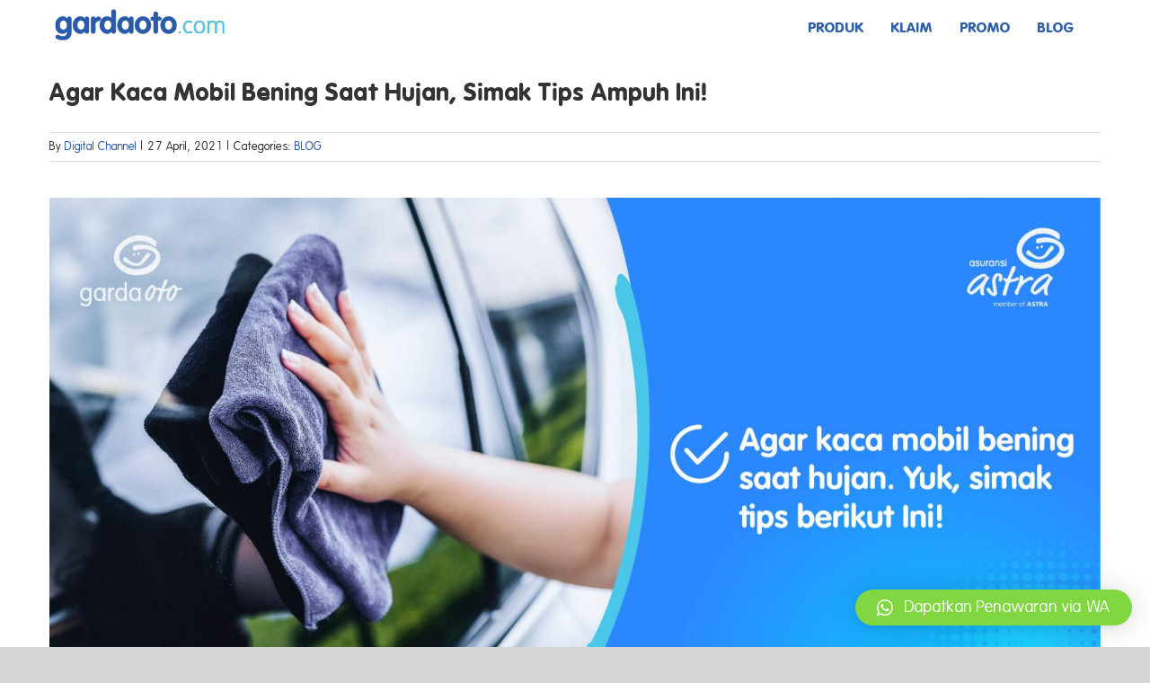

--- FILE ---
content_type: text/html; charset=UTF-8
request_url: https://www.gardaoto.com/blog/agar-kaca-mobil-bening-saat-hujan-simak-tips-ampuh-ini/
body_size: 28762
content:
<!DOCTYPE html>
<html class="avada-html-layout-wide avada-html-header-position-top" lang="id-ID" prefix="og: http://ogp.me/ns# fb: http://ogp.me/ns/fb#">
<head>
	<meta http-equiv="X-UA-Compatible" content="IE=edge" />
	<meta http-equiv="Content-Type" content="text/html; charset=utf-8"/>
	<meta name="viewport" content="width=device-width, initial-scale=1" />
	<link href="https://fonts.googleapis.com/css?family=Lato:100,100i,200,200i,300,300i,400,400i,500,500i,600,600i,700,700i,800,800i,900,900i%7COpen+Sans:100,100i,200,200i,300,300i,400,400i,500,500i,600,600i,700,700i,800,800i,900,900i%7CIndie+Flower:100,100i,200,200i,300,300i,400,400i,500,500i,600,600i,700,700i,800,800i,900,900i%7COswald:100,100i,200,200i,300,300i,400,400i,500,500i,600,600i,700,700i,800,800i,900,900i" rel="stylesheet"><meta name='robots' content='index, follow, max-image-preview:large, max-snippet:-1, max-video-preview:-1' />
	<!-- Pixel Cat Facebook Pixel Code -->
	<script>
	!function(f,b,e,v,n,t,s){if(f.fbq)return;n=f.fbq=function(){n.callMethod?
	n.callMethod.apply(n,arguments):n.queue.push(arguments)};if(!f._fbq)f._fbq=n;
	n.push=n;n.loaded=!0;n.version='2.0';n.queue=[];t=b.createElement(e);t.async=!0;
	t.src=v;s=b.getElementsByTagName(e)[0];s.parentNode.insertBefore(t,s)}(window,
	document,'script','https://connect.facebook.net/en_US/fbevents.js' );
	fbq( 'init', '970363079716029' );	</script>
	<!-- DO NOT MODIFY -->
	<!-- End Facebook Pixel Code -->
	
	<!-- This site is optimized with the Yoast SEO plugin v23.1 - https://yoast.com/wordpress/plugins/seo/ -->
	<title>Bebas Buram dan Embun, Ini Tips Kaca Mobil Bening Saat Hujan</title>
	<meta name="description" content="hujan seringkali membuat kaca mobil menjadi buram dan berembun. Jika dibiarkan bisa membuat jarak pandang melemah, begini tips mengatasinya" />
	<link rel="canonical" href="https://www.gardaoto.com/blog/agar-kaca-mobil-bening-saat-hujan-simak-tips-ampuh-ini/" />
	<meta property="og:locale" content="id_ID" />
	<meta property="og:type" content="article" />
	<meta property="og:title" content="Bebas Buram dan Embun, Ini Tips Kaca Mobil Bening Saat Hujan" />
	<meta property="og:description" content="hujan seringkali membuat kaca mobil menjadi buram dan berembun. Jika dibiarkan bisa membuat jarak pandang melemah, begini tips mengatasinya" />
	<meta property="og:url" content="https://www.gardaoto.com/blog/agar-kaca-mobil-bening-saat-hujan-simak-tips-ampuh-ini/" />
	<meta property="og:site_name" content="Asuransi Lengkap, Premi Murah dan Terjangkau" />
	<meta property="article:published_time" content="2021-04-27T03:56:04+00:00" />
	<meta property="og:image" content="https://www-stg.gardaoto.com/wp-content/uploads/2021/04/Socmed-April-39.jpg" />
	<meta property="og:image:width" content="2501" />
	<meta property="og:image:height" content="1309" />
	<meta property="og:image:type" content="image/jpeg" />
	<meta name="author" content="Digital Channel" />
	<meta name="twitter:card" content="summary_large_image" />
	<meta name="twitter:label1" content="Ditulis oleh" />
	<meta name="twitter:data1" content="Digital Channel" />
	<meta name="twitter:label2" content="Estimasi waktu membaca" />
	<meta name="twitter:data2" content="3 menit" />
	<script type="application/ld+json" class="yoast-schema-graph">{"@context":"https://schema.org","@graph":[{"@type":"WebPage","@id":"https://www.gardaoto.com/blog/agar-kaca-mobil-bening-saat-hujan-simak-tips-ampuh-ini/","url":"https://www.gardaoto.com/blog/agar-kaca-mobil-bening-saat-hujan-simak-tips-ampuh-ini/","name":"Bebas Buram dan Embun, Ini Tips Kaca Mobil Bening Saat Hujan","isPartOf":{"@id":"https://www.gardaoto.com/#website"},"primaryImageOfPage":{"@id":"https://www.gardaoto.com/blog/agar-kaca-mobil-bening-saat-hujan-simak-tips-ampuh-ini/#primaryimage"},"image":{"@id":"https://www.gardaoto.com/blog/agar-kaca-mobil-bening-saat-hujan-simak-tips-ampuh-ini/#primaryimage"},"thumbnailUrl":"https://www.gardaoto.com/wp-content/uploads/2021/04/Socmed-April-39.jpg","datePublished":"2021-04-27T03:56:04+00:00","dateModified":"2021-04-27T03:56:04+00:00","author":{"@id":"https://www.gardaoto.com/#/schema/person/b7eee0df5258f5b303e68bb2a8815202"},"description":"hujan seringkali membuat kaca mobil menjadi buram dan berembun. Jika dibiarkan bisa membuat jarak pandang melemah, begini tips mengatasinya","breadcrumb":{"@id":"https://www.gardaoto.com/blog/agar-kaca-mobil-bening-saat-hujan-simak-tips-ampuh-ini/#breadcrumb"},"inLanguage":"id","potentialAction":[{"@type":"ReadAction","target":["https://www.gardaoto.com/blog/agar-kaca-mobil-bening-saat-hujan-simak-tips-ampuh-ini/"]}]},{"@type":"ImageObject","inLanguage":"id","@id":"https://www.gardaoto.com/blog/agar-kaca-mobil-bening-saat-hujan-simak-tips-ampuh-ini/#primaryimage","url":"https://www.gardaoto.com/wp-content/uploads/2021/04/Socmed-April-39.jpg","contentUrl":"https://www.gardaoto.com/wp-content/uploads/2021/04/Socmed-April-39.jpg","width":2501,"height":1309,"caption":"Agar Kaca Mobil Bening Saat Hujan, Simak Tips Ampuh Ini!"},{"@type":"BreadcrumbList","@id":"https://www.gardaoto.com/blog/agar-kaca-mobil-bening-saat-hujan-simak-tips-ampuh-ini/#breadcrumb","itemListElement":[{"@type":"ListItem","position":1,"name":"Home","item":"https://www.gardaoto.com/"},{"@type":"ListItem","position":2,"name":"Agar Kaca Mobil Bening Saat Hujan, Simak Tips Ampuh Ini!"}]},{"@type":"WebSite","@id":"https://www.gardaoto.com/#website","url":"https://www.gardaoto.com/","name":"Asuransi Lengkap, Premi Murah dan Terjangkau","description":"My All-in-One Insurance","potentialAction":[{"@type":"SearchAction","target":{"@type":"EntryPoint","urlTemplate":"https://www.gardaoto.com/?s={search_term_string}"},"query-input":"required name=search_term_string"}],"inLanguage":"id"},{"@type":"Person","@id":"https://www.gardaoto.com/#/schema/person/b7eee0df5258f5b303e68bb2a8815202","name":"Digital Channel","image":{"@type":"ImageObject","inLanguage":"id","@id":"https://www.gardaoto.com/#/schema/person/image/","url":"https://secure.gravatar.com/avatar/b49a5a6fd82b7e3483d55835789e3734?s=96&d=blank&r=g","contentUrl":"https://secure.gravatar.com/avatar/b49a5a6fd82b7e3483d55835789e3734?s=96&d=blank&r=g","caption":"Digital Channel"},"url":"https://www.gardaoto.com/author/digital-channel-administrator/"}]}</script>
	<!-- / Yoast SEO plugin. -->


<link rel='dns-prefetch' href='//www.googletagmanager.com' />
<link rel="alternate" type="application/rss+xml" title="Asuransi Lengkap, Premi Murah dan Terjangkau &raquo; Feed" href="https://www.gardaoto.com/feed/" />
<link rel="alternate" type="application/rss+xml" title="Asuransi Lengkap, Premi Murah dan Terjangkau &raquo; Umpan Komentar" href="https://www.gardaoto.com/comments/feed/" />
					<link rel="shortcut icon" href="https://www.gardaoto.com/wp-content/uploads/2017/05/fav1.png" type="image/x-icon" />
		
					<!-- Apple Touch Icon -->
			<link rel="apple-touch-icon" sizes="180x180" href="https://www.gardaoto.com/wp-content/uploads/2017/05/fav1.png">
		
					<!-- Android Icon -->
			<link rel="icon" sizes="192x192" href="https://www.gardaoto.com/wp-content/uploads/2017/05/fav1.png">
		
					<!-- MS Edge Icon -->
			<meta name="msapplication-TileImage" content="https://www.gardaoto.com/wp-content/uploads/2017/05/fav1.png">
				<link rel="alternate" type="application/rss+xml" title="Asuransi Lengkap, Premi Murah dan Terjangkau &raquo; Agar Kaca Mobil Bening Saat Hujan, Simak Tips Ampuh Ini! Umpan Komentar" href="https://www.gardaoto.com/blog/agar-kaca-mobil-bening-saat-hujan-simak-tips-ampuh-ini/feed/" />
					<meta name="description" content="Agar Kaca Mobil Bening Saat Hujan, Simak Tips Ampuh Ini! 

Berkendara di musim hujan membutuhkan kewaspadaan yang tinggi. Tak peduli seberapapun andalnya pengemudi kendaraan tersebut, hujan yang deras akan membuat visibilitas menurun. Hal ini akan membahayakan keselamatan pengemudi"/>
				
		<meta property="og:locale" content="id_ID"/>
		<meta property="og:type" content="article"/>
		<meta property="og:site_name" content="Asuransi Lengkap, Premi Murah dan Terjangkau"/>
		<meta property="og:title" content="Bebas Buram dan Embun, Ini Tips Kaca Mobil Bening Saat Hujan"/>
				<meta property="og:description" content="Agar Kaca Mobil Bening Saat Hujan, Simak Tips Ampuh Ini! 

Berkendara di musim hujan membutuhkan kewaspadaan yang tinggi. Tak peduli seberapapun andalnya pengemudi kendaraan tersebut, hujan yang deras akan membuat visibilitas menurun. Hal ini akan membahayakan keselamatan pengemudi"/>
				<meta property="og:url" content="https://www.gardaoto.com/blog/agar-kaca-mobil-bening-saat-hujan-simak-tips-ampuh-ini/"/>
										<meta property="article:published_time" content="2021-04-27T03:56:04+00:00"/>
											<meta name="author" content="Digital Channel"/>
								<meta property="og:image" content="https://www.gardaoto.com/wp-content/uploads/2021/04/Socmed-April-39.jpg"/>
		<meta property="og:image:width" content="2501"/>
		<meta property="og:image:height" content="1309"/>
		<meta property="og:image:type" content="image/jpeg"/>
				<script type="text/javascript">
/* <![CDATA[ */
window._wpemojiSettings = {"baseUrl":"https:\/\/s.w.org\/images\/core\/emoji\/15.0.3\/72x72\/","ext":".png","svgUrl":"https:\/\/s.w.org\/images\/core\/emoji\/15.0.3\/svg\/","svgExt":".svg","source":{"concatemoji":"https:\/\/www.gardaoto.com\/wp-includes\/js\/wp-emoji-release.min.js?ver=6.5.5"}};
/*! This file is auto-generated */
!function(i,n){var o,s,e;function c(e){try{var t={supportTests:e,timestamp:(new Date).valueOf()};sessionStorage.setItem(o,JSON.stringify(t))}catch(e){}}function p(e,t,n){e.clearRect(0,0,e.canvas.width,e.canvas.height),e.fillText(t,0,0);var t=new Uint32Array(e.getImageData(0,0,e.canvas.width,e.canvas.height).data),r=(e.clearRect(0,0,e.canvas.width,e.canvas.height),e.fillText(n,0,0),new Uint32Array(e.getImageData(0,0,e.canvas.width,e.canvas.height).data));return t.every(function(e,t){return e===r[t]})}function u(e,t,n){switch(t){case"flag":return n(e,"\ud83c\udff3\ufe0f\u200d\u26a7\ufe0f","\ud83c\udff3\ufe0f\u200b\u26a7\ufe0f")?!1:!n(e,"\ud83c\uddfa\ud83c\uddf3","\ud83c\uddfa\u200b\ud83c\uddf3")&&!n(e,"\ud83c\udff4\udb40\udc67\udb40\udc62\udb40\udc65\udb40\udc6e\udb40\udc67\udb40\udc7f","\ud83c\udff4\u200b\udb40\udc67\u200b\udb40\udc62\u200b\udb40\udc65\u200b\udb40\udc6e\u200b\udb40\udc67\u200b\udb40\udc7f");case"emoji":return!n(e,"\ud83d\udc26\u200d\u2b1b","\ud83d\udc26\u200b\u2b1b")}return!1}function f(e,t,n){var r="undefined"!=typeof WorkerGlobalScope&&self instanceof WorkerGlobalScope?new OffscreenCanvas(300,150):i.createElement("canvas"),a=r.getContext("2d",{willReadFrequently:!0}),o=(a.textBaseline="top",a.font="600 32px Arial",{});return e.forEach(function(e){o[e]=t(a,e,n)}),o}function t(e){var t=i.createElement("script");t.src=e,t.defer=!0,i.head.appendChild(t)}"undefined"!=typeof Promise&&(o="wpEmojiSettingsSupports",s=["flag","emoji"],n.supports={everything:!0,everythingExceptFlag:!0},e=new Promise(function(e){i.addEventListener("DOMContentLoaded",e,{once:!0})}),new Promise(function(t){var n=function(){try{var e=JSON.parse(sessionStorage.getItem(o));if("object"==typeof e&&"number"==typeof e.timestamp&&(new Date).valueOf()<e.timestamp+604800&&"object"==typeof e.supportTests)return e.supportTests}catch(e){}return null}();if(!n){if("undefined"!=typeof Worker&&"undefined"!=typeof OffscreenCanvas&&"undefined"!=typeof URL&&URL.createObjectURL&&"undefined"!=typeof Blob)try{var e="postMessage("+f.toString()+"("+[JSON.stringify(s),u.toString(),p.toString()].join(",")+"));",r=new Blob([e],{type:"text/javascript"}),a=new Worker(URL.createObjectURL(r),{name:"wpTestEmojiSupports"});return void(a.onmessage=function(e){c(n=e.data),a.terminate(),t(n)})}catch(e){}c(n=f(s,u,p))}t(n)}).then(function(e){for(var t in e)n.supports[t]=e[t],n.supports.everything=n.supports.everything&&n.supports[t],"flag"!==t&&(n.supports.everythingExceptFlag=n.supports.everythingExceptFlag&&n.supports[t]);n.supports.everythingExceptFlag=n.supports.everythingExceptFlag&&!n.supports.flag,n.DOMReady=!1,n.readyCallback=function(){n.DOMReady=!0}}).then(function(){return e}).then(function(){var e;n.supports.everything||(n.readyCallback(),(e=n.source||{}).concatemoji?t(e.concatemoji):e.wpemoji&&e.twemoji&&(t(e.twemoji),t(e.wpemoji)))}))}((window,document),window._wpemojiSettings);
/* ]]> */
</script>
<link rel='stylesheet' id='a2is-plugin-style-css' href='https://www.gardaoto.com/wp-content/plugins/a2is-public-web-plugin/css/a2is-public-web.css?version=3.1.1&#038;ver=6.5.5' type='text/css' media='all' />
<link rel='stylesheet' id='twb-open-sans-css' href='https://fonts.googleapis.com/css?family=Open+Sans%3A300%2C400%2C500%2C600%2C700%2C800&#038;display=swap&#038;ver=6.5.5' type='text/css' media='all' />
<link rel='stylesheet' id='twb-global-css' href='https://www.gardaoto.com/wp-content/plugins/form-maker/booster/assets/css/global.css?ver=1.0.0' type='text/css' media='all' />
<link rel='stylesheet' id='layerslider-css' href='https://www.gardaoto.com/wp-content/plugins/LayerSlider/assets/static/layerslider/css/layerslider.css?ver=7.11.1' type='text/css' media='all' />
<style id='wp-emoji-styles-inline-css' type='text/css'>

	img.wp-smiley, img.emoji {
		display: inline !important;
		border: none !important;
		box-shadow: none !important;
		height: 1em !important;
		width: 1em !important;
		margin: 0 0.07em !important;
		vertical-align: -0.1em !important;
		background: none !important;
		padding: 0 !important;
	}
</style>
<style id='pdfemb-pdf-embedder-viewer-style-inline-css' type='text/css'>
.wp-block-pdfemb-pdf-embedder-viewer{max-width:none}

</style>
<link rel='stylesheet' id='qlwapp-css' href='https://www.gardaoto.com/wp-content/plugins/wp-whatsapp-chat/build/frontend/css/style.css?ver=7.4.4' type='text/css' media='all' />
<link rel='stylesheet' id='fusion-dynamic-css-css' href='https://www.gardaoto.com/wp-content/uploads/fusion-styles/4da9f51722b5c887ab761ed57101412a.min.css?ver=3.11.9' type='text/css' media='all' />
<link rel='stylesheet' id='style.owl.carousel-css' href='https://www.gardaoto.com/wp-content/plugins/owl-carousel/css/owl.carousel.css?ver=6.5.5' type='text/css' media='all' />
<link rel='stylesheet' id='style.owl.carousel.theme-css' href='https://www.gardaoto.com/wp-content/plugins/owl-carousel/css/owl.theme.css?ver=6.5.5' type='text/css' media='all' />
<link rel='stylesheet' id='style.owl.carousel.transitions-css' href='https://www.gardaoto.com/wp-content/plugins/owl-carousel/css/owl.transitions.css?ver=6.5.5' type='text/css' media='all' />
<link rel='stylesheet' id='style.owl.carousel.styles-css' href='https://www.gardaoto.com/wp-content/plugins/owl-carousel/css/styles.css?ver=6.5.5' type='text/css' media='all' />
<script type="text/javascript" src="https://www.gardaoto.com/wp-includes/js/jquery/jquery.min.js?ver=3.7.1" id="jquery-core-js"></script>
<script type="text/javascript" src="https://www.gardaoto.com/wp-includes/js/jquery/jquery-migrate.min.js?ver=3.4.1" id="jquery-migrate-js"></script>
<script type="text/javascript" src="https://www.gardaoto.com/wp-content/plugins/a2is-public-web-plugin/js/a2is-public-web.js?ver=6.5.5" id="a2is-plugin-script-js"></script>
<script type="text/javascript" src="https://www.gardaoto.com/wp-content/plugins/a2is-public-web-plugin/js/a2is-library.js?version=3.1.1&amp;ver=6.5.5" id="a2is-library-js"></script>
<script type="text/javascript" src="https://www.gardaoto.com/wp-content/plugins/a2is-public-web-plugin/js/a2is-helper.js?version=3.1.1&amp;ver=6.5.5" id="a2is-helper-js"></script>
<script type="text/javascript" src="https://www.gardaoto.com/wp-content/plugins/form-maker/booster/assets/js/circle-progress.js?ver=1.2.2" id="twb-circle-js"></script>
<script type="text/javascript" id="twb-global-js-extra">
/* <![CDATA[ */
var twb = {"nonce":"eefa31a440","ajax_url":"https:\/\/www.gardaoto.com\/wp-admin\/admin-ajax.php","plugin_url":"https:\/\/www.gardaoto.com\/wp-content\/plugins\/form-maker\/booster","href":"https:\/\/www.gardaoto.com\/wp-admin\/admin.php?page=twb_form-maker"};
var twb = {"nonce":"eefa31a440","ajax_url":"https:\/\/www.gardaoto.com\/wp-admin\/admin-ajax.php","plugin_url":"https:\/\/www.gardaoto.com\/wp-content\/plugins\/form-maker\/booster","href":"https:\/\/www.gardaoto.com\/wp-admin\/admin.php?page=twb_form-maker"};
/* ]]> */
</script>
<script type="text/javascript" src="https://www.gardaoto.com/wp-content/plugins/form-maker/booster/assets/js/global.js?ver=1.0.0" id="twb-global-js"></script>
<script type="text/javascript" id="layerslider-utils-js-extra">
/* <![CDATA[ */
var LS_Meta = {"v":"7.11.1","fixGSAP":"1"};
/* ]]> */
</script>
<script type="text/javascript" src="https://www.gardaoto.com/wp-content/plugins/LayerSlider/assets/static/layerslider/js/layerslider.utils.js?ver=7.11.1" id="layerslider-utils-js"></script>
<script type="text/javascript" src="https://www.gardaoto.com/wp-content/plugins/LayerSlider/assets/static/layerslider/js/layerslider.kreaturamedia.jquery.js?ver=7.11.1" id="layerslider-js"></script>
<script type="text/javascript" src="https://www.gardaoto.com/wp-content/plugins/LayerSlider/assets/static/layerslider/js/layerslider.transitions.js?ver=7.11.1" id="layerslider-transitions-js"></script>

<!-- Potongan tag Google (gtag.js) ditambahkan oleh Site Kit -->

<!-- Snippet Google Analytics telah ditambahkan oleh Site Kit -->
<script type="text/javascript" src="https://www.googletagmanager.com/gtag/js?id=G-960200XSYH" id="google_gtagjs-js" async></script>
<script type="text/javascript" id="google_gtagjs-js-after">
/* <![CDATA[ */
window.dataLayer = window.dataLayer || [];function gtag(){dataLayer.push(arguments);}
gtag("set","linker",{"domains":["www.gardaoto.com"]});
gtag("js", new Date());
gtag("set", "developer_id.dZTNiMT", true);
gtag("config", "G-960200XSYH");
/* ]]> */
</script>

<!-- Potongan tag Google akhir (gtag.js) ditambahkan oleh Site Kit -->
<script type="text/javascript" src="https://www.gardaoto.com/wp-content/plugins/owl-carousel/js/owl.carousel.js?ver=6.5.5" id="js.owl.carousel-js"></script>
<script type="text/javascript" src="https://www.gardaoto.com/wp-content/plugins/owl-carousel/js/script.js?ver=6.5.5" id="js.owl.carousel.script-js"></script>
<meta name="generator" content="Powered by LayerSlider 7.11.1 - Build Heros, Sliders, and Popups. Create Animations and Beautiful, Rich Web Content as Easy as Never Before on WordPress." />
<!-- LayerSlider updates and docs at: https://layerslider.com -->
<link rel="https://api.w.org/" href="https://www.gardaoto.com/wp-json/" /><link rel="alternate" type="application/json" href="https://www.gardaoto.com/wp-json/wp/v2/posts/21632" /><link rel="EditURI" type="application/rsd+xml" title="RSD" href="https://www.gardaoto.com/xmlrpc.php?rsd" />
<meta name="generator" content="WordPress 6.5.5" />
<link rel='shortlink' href='https://www.gardaoto.com/?p=21632' />
<link rel="alternate" type="application/json+oembed" href="https://www.gardaoto.com/wp-json/oembed/1.0/embed?url=https%3A%2F%2Fwww.gardaoto.com%2Fblog%2Fagar-kaca-mobil-bening-saat-hujan-simak-tips-ampuh-ini%2F" />
<link rel="alternate" type="text/xml+oembed" href="https://www.gardaoto.com/wp-json/oembed/1.0/embed?url=https%3A%2F%2Fwww.gardaoto.com%2Fblog%2Fagar-kaca-mobil-bening-saat-hujan-simak-tips-ampuh-ini%2F&#038;format=xml" />
<meta name="generator" content="Site Kit by Google 1.132.0" />
<!--BEGIN: TRACKING CODE MANAGER (v2.3.0) BY INTELLYWP.COM IN HEAD//-->
<!-- Google Tag Manager -->
<script>(function(w,d,s,l,i){w[l]=w[l]||[];w[l].push({'gtm.start':
new Date().getTime(),event:'gtm.js'});var f=d.getElementsByTagName(s)[0],
j=d.createElement(s),dl=l!='dataLayer'?'&l='+l:'';j.async=true;j.src=
'https://www.googletagmanager.com/gtm.js?id='+i+dl;f.parentNode.insertBefore(j,f);
})(window,document,'script','dataLayer','GTM-MNVC472');</script>
<!-- End Google Tag Manager -->
<script>
    var _urconfig = { sid: "a8ded617-7700-4bb1-9e38-67af60b63f11", aip: 0, usePageProtocol: false };
    (function (d, s) {
        var js = d.createElement(s),
        sc = d.getElementsByTagName(s)[0];
        js.src = "https://hit.uptrendsdata.com/rum.min.js";
        js.async = "async";
        sc.parentNode.insertBefore(js, sc);
        
    }(document, "script"));
    </script>
<!--END: https://wordpress.org/plugins/tracking-code-manager IN HEAD//--><style type="text/css" id="css-fb-visibility">@media screen and (max-width: 640px){.fusion-no-small-visibility{display:none !important;}body .sm-text-align-center{text-align:center !important;}body .sm-text-align-left{text-align:left !important;}body .sm-text-align-right{text-align:right !important;}body .sm-flex-align-center{justify-content:center !important;}body .sm-flex-align-flex-start{justify-content:flex-start !important;}body .sm-flex-align-flex-end{justify-content:flex-end !important;}body .sm-mx-auto{margin-left:auto !important;margin-right:auto !important;}body .sm-ml-auto{margin-left:auto !important;}body .sm-mr-auto{margin-right:auto !important;}body .fusion-absolute-position-small{position:absolute;top:auto;width:100%;}.awb-sticky.awb-sticky-small{ position: sticky; top: var(--awb-sticky-offset,0); }}@media screen and (min-width: 641px) and (max-width: 1024px){.fusion-no-medium-visibility{display:none !important;}body .md-text-align-center{text-align:center !important;}body .md-text-align-left{text-align:left !important;}body .md-text-align-right{text-align:right !important;}body .md-flex-align-center{justify-content:center !important;}body .md-flex-align-flex-start{justify-content:flex-start !important;}body .md-flex-align-flex-end{justify-content:flex-end !important;}body .md-mx-auto{margin-left:auto !important;margin-right:auto !important;}body .md-ml-auto{margin-left:auto !important;}body .md-mr-auto{margin-right:auto !important;}body .fusion-absolute-position-medium{position:absolute;top:auto;width:100%;}.awb-sticky.awb-sticky-medium{ position: sticky; top: var(--awb-sticky-offset,0); }}@media screen and (min-width: 1025px){.fusion-no-large-visibility{display:none !important;}body .lg-text-align-center{text-align:center !important;}body .lg-text-align-left{text-align:left !important;}body .lg-text-align-right{text-align:right !important;}body .lg-flex-align-center{justify-content:center !important;}body .lg-flex-align-flex-start{justify-content:flex-start !important;}body .lg-flex-align-flex-end{justify-content:flex-end !important;}body .lg-mx-auto{margin-left:auto !important;margin-right:auto !important;}body .lg-ml-auto{margin-left:auto !important;}body .lg-mr-auto{margin-right:auto !important;}body .fusion-absolute-position-large{position:absolute;top:auto;width:100%;}.awb-sticky.awb-sticky-large{ position: sticky; top: var(--awb-sticky-offset,0); }}</style>
<!-- Meta tag Google AdSense ditambahkan oleh Site Kit -->
<meta name="google-adsense-platform-account" content="ca-host-pub-2644536267352236">
<meta name="google-adsense-platform-domain" content="sitekit.withgoogle.com">
<!-- Akhir tag meta Google AdSense yang ditambahkan oleh Site Kit -->
<link rel="icon" href="https://www.gardaoto.com/wp-content/uploads/2020/05/cropped-favicon-32x32.png" sizes="32x32" />
<link rel="icon" href="https://www.gardaoto.com/wp-content/uploads/2020/05/cropped-favicon-192x192.png" sizes="192x192" />
<link rel="apple-touch-icon" href="https://www.gardaoto.com/wp-content/uploads/2020/05/cropped-favicon-180x180.png" />
<meta name="msapplication-TileImage" content="https://www.gardaoto.com/wp-content/uploads/2020/05/cropped-favicon-270x270.png" />
			<style>
				:root {
				--qlwapp-scheme-font-family:inherit;--qlwapp-scheme-font-size:18px;--qlwapp-scheme-icon-size:60px;--qlwapp-scheme-icon-font-size:24px;--qlwapp-scheme-brand:#81d742;--qlwapp-scheme-text:#ffffff;--qlwapp-scheme-box-message-word-break:break-all;				}
			</style>
					<script type="text/javascript">
			var doc = document.documentElement;
			doc.setAttribute( 'data-useragent', navigator.userAgent );
		</script>
		
	</head>

<body class="post-template-default single single-post postid-21632 single-format-standard awb-no-sidebars fusion-image-hovers fusion-pagination-sizing fusion-button_type-flat fusion-button_span-no fusion-button_gradient-linear avada-image-rollover-circle-no avada-image-rollover-no fusion-has-button-gradient fusion-body ltr fusion-sticky-header no-mobile-sticky-header no-mobile-slidingbar no-desktop-totop no-mobile-totop fusion-disable-outline fusion-sub-menu-fade mobile-logo-pos-left layout-wide-mode avada-has-boxed-modal-shadow-none layout-scroll-offset-full avada-has-zero-margin-offset-top fusion-top-header menu-text-align-left mobile-menu-design-modern fusion-show-pagination-text fusion-header-layout-v1 avada-responsive avada-footer-fx-none avada-menu-highlight-style-bar fusion-search-form-classic fusion-main-menu-search-dropdown fusion-avatar-square avada-sticky-shrinkage avada-dropdown-styles avada-blog-layout-medium alternate avada-blog-archive-layout-medium alternate avada-header-shadow-no avada-menu-icon-position-left avada-has-megamenu-shadow avada-has-breadcrumb-mobile-hidden avada-has-titlebar-content_only avada-has-pagination-padding avada-flyout-menu-direction-fade avada-ec-views-v1" data-awb-post-id="21632">
	
<!--BEGIN: TRACKING CODE MANAGER (v2.3.0) BY INTELLYWP.COM IN BODY//-->
<!-- Google Tag Manager (noscript) -->
<noscript><iframe src="https://www.googletagmanager.com/ns.html?id=GTM-MNVC472" height="0" width="0"></iframe></noscript>
<!-- End Google Tag Manager (noscript) -->
<!--END: https://wordpress.org/plugins/tracking-code-manager IN BODY//-->	<a class="skip-link screen-reader-text" href="#content">Skip to content</a>

	<div id="boxed-wrapper">
		
		<div id="wrapper" class="fusion-wrapper">
			<div id="home" style="position:relative;top:-1px;"></div>
							
					
			<header class="fusion-header-wrapper">
				<div class="fusion-header-v1 fusion-logo-alignment fusion-logo-left fusion-sticky-menu-1 fusion-sticky-logo- fusion-mobile-logo-1  fusion-mobile-menu-design-modern">
					<div class="fusion-header-sticky-height"></div>
<div class="fusion-header">
	<div class="fusion-row">
					<div class="fusion-logo" data-margin-top="10px" data-margin-bottom="10px" data-margin-left="0px" data-margin-right="0px">
			<a class="fusion-logo-link"  href="https://www.gardaoto.com/" >

						<!-- standard logo -->
			<img src="https://www.gardaoto.com/wp-content/uploads/2020/05/logo-gardaoto-small.png" srcset="https://www.gardaoto.com/wp-content/uploads/2020/05/logo-gardaoto-small.png 1x" width="200" height="35" alt="Asuransi Lengkap, Premi Murah dan Terjangkau Logo" data-retina_logo_url="" class="fusion-standard-logo" />

											<!-- mobile logo -->
				<img src="https://www.gardaoto.com/wp-content/uploads/2020/05/logo-gardaoto-small.png" srcset="https://www.gardaoto.com/wp-content/uploads/2020/05/logo-gardaoto-small.png 1x" width="200" height="35" alt="Asuransi Lengkap, Premi Murah dan Terjangkau Logo" data-retina_logo_url="" class="fusion-mobile-logo" />
			
					</a>
		</div>		<nav class="fusion-main-menu" aria-label="Main Menu"><ul id="menu-main-navigation-out_id" class="fusion-menu"><li  id="menu-item-13894"  class="menu-item menu-item-type-custom menu-item-object-custom menu-item-has-children menu-item-13894 fusion-dropdown-menu"  data-item-id="13894"><a  href="#" class="fusion-bar-highlight"><span class="menu-text">PRODUK</span></a><ul class="sub-menu"><li  id="menu-item-17778"  class="menu-item menu-item-type-post_type menu-item-object-page menu-item-17778 fusion-dropdown-submenu" ><a  href="https://www.gardaoto.com/garda-oto/product-info/" class="fusion-bar-highlight"><span>Garda Oto</span></a></li><li  id="menu-item-25049"  class="menu-item menu-item-type-post_type menu-item-object-page menu-item-25049 fusion-dropdown-submenu" ><a  href="https://www.gardaoto.com/garda-healthtech/product-info/" class="fusion-bar-highlight"><span>Garda Healthtech</span></a></li><li  id="menu-item-15090"  class="menu-item menu-item-type-post_type menu-item-object-page menu-item-15090 fusion-dropdown-submenu" ><a  href="https://www.gardaoto.com/garda-me/product-info/" class="fusion-bar-highlight"><span>Garda Me</span></a></li><li  id="menu-item-15088"  class="menu-item menu-item-type-post_type menu-item-object-page menu-item-15088 fusion-dropdown-submenu" ><a  href="https://www.gardaoto.com/garda-edu/product-info/" class="fusion-bar-highlight"><span>Garda Edu</span></a></li><li  id="menu-item-15087"  class="menu-item menu-item-type-post_type menu-item-object-page menu-item-15087 fusion-dropdown-submenu" ><a  href="https://www.gardaoto.com/garda-home/product-info/" class="fusion-bar-highlight"><span>Garda Home</span></a></li><li  id="menu-item-15091"  class="menu-item menu-item-type-post_type menu-item-object-page menu-item-15091 fusion-dropdown-submenu" ><a  href="https://www.gardaoto.com/garda-trip/product-info/" class="fusion-bar-highlight"><span>Garda Trip</span></a></li></ul></li><li  id="menu-item-17170"  class="menu-item menu-item-type-post_type menu-item-object-page menu-item-17170"  data-item-id="17170"><a  href="https://www.gardaoto.com/garda-oto/claim/" class="fusion-bar-highlight"><span class="menu-text">KLAIM</span></a></li><li  id="menu-item-14681"  class="menu-item menu-item-type-post_type menu-item-object-page menu-item-14681"  data-item-id="14681"><a  href="https://www.gardaoto.com/promo/" class="fusion-bar-highlight"><span class="menu-text">PROMO</span></a></li><li  id="menu-item-14718"  class="menu-item menu-item-type-custom menu-item-object-custom menu-item-14718"  data-item-id="14718"><a  href="https://www.gardaoto.com/blog" class="fusion-bar-highlight"><span class="menu-text">BLOG</span></a></li><li  id="menu-item-13071"  class="user-info-menu menu-item menu-item-type-custom menu-item-object-custom menu-item-has-children menu-item-13071 fusion-dropdown-menu fusion-menu-item-button"  data-classes="user-info-menu" data-item-id="13071"><a  href="#" class="fusion-bar-highlight"><span class="menu-text fusion-button button-default button-medium">&#8211;</span></a><ul class="sub-menu"><li  id="menu-item-17001"  class="menu-item menu-item-type-post_type menu-item-object-page menu-item-17001 fusion-dropdown-submenu" ><a  href="https://www.gardaoto.com/?page_id=16863" class="fusion-bar-highlight"><span>LOGIN</span></a></li><li  id="menu-item-13599"  class="menu-item menu-item-type-post_type menu-item-object-page menu-item-13599 fusion-dropdown-submenu" ><a  href="https://www.gardaoto.com/profile/" class="fusion-bar-highlight"><span><span class="fusion-megamenu-icon"><i class="glyphicon fa-user-alt fas" aria-hidden="true"></i></span>Profil</span></a></li><li  id="menu-item-17000"  class="menu-item menu-item-type-post_type menu-item-object-page menu-item-17000 fusion-dropdown-submenu" ><a  href="https://www.gardaoto.com/manage-your-order/" class="fusion-bar-highlight"><span><span class="fusion-megamenu-icon"><i class="glyphicon fa-comment-alt fas" aria-hidden="true"></i></span>Pesanan</span></a></li><li  id="menu-item-13679"  class="menu-item menu-item-type-post_type menu-item-object-page menu-item-13679 fusion-dropdown-submenu" ><a  href="https://www.gardaoto.com/change-password/" class="fusion-bar-highlight"><span><span class="fusion-megamenu-icon"><i class="glyphicon fa-unlock-alt fas" aria-hidden="true"></i></span>Ubah Password</span></a></li><li  id="menu-item-13073"  class="user-logout-menu menu-item menu-item-type-custom menu-item-object-custom menu-item-13073 fusion-dropdown-submenu"  data-classes="user-logout-menu"><a  href="#" class="fusion-bar-highlight"><span><span class="fusion-megamenu-icon"><i class="glyphicon fa-power-off fas" aria-hidden="true"></i></span>Logout</span></a></li></ul></li></ul></nav><nav class="fusion-main-menu fusion-sticky-menu" aria-label="Main Menu Sticky"><ul id="menu-main-navigation-out_id-1" class="fusion-menu"><li   class="menu-item menu-item-type-custom menu-item-object-custom menu-item-has-children menu-item-13894 fusion-dropdown-menu"  data-item-id="13894"><a  href="#" class="fusion-bar-highlight"><span class="menu-text">PRODUK</span></a><ul class="sub-menu"><li   class="menu-item menu-item-type-post_type menu-item-object-page menu-item-17778 fusion-dropdown-submenu" ><a  href="https://www.gardaoto.com/garda-oto/product-info/" class="fusion-bar-highlight"><span>Garda Oto</span></a></li><li   class="menu-item menu-item-type-post_type menu-item-object-page menu-item-25049 fusion-dropdown-submenu" ><a  href="https://www.gardaoto.com/garda-healthtech/product-info/" class="fusion-bar-highlight"><span>Garda Healthtech</span></a></li><li   class="menu-item menu-item-type-post_type menu-item-object-page menu-item-15090 fusion-dropdown-submenu" ><a  href="https://www.gardaoto.com/garda-me/product-info/" class="fusion-bar-highlight"><span>Garda Me</span></a></li><li   class="menu-item menu-item-type-post_type menu-item-object-page menu-item-15088 fusion-dropdown-submenu" ><a  href="https://www.gardaoto.com/garda-edu/product-info/" class="fusion-bar-highlight"><span>Garda Edu</span></a></li><li   class="menu-item menu-item-type-post_type menu-item-object-page menu-item-15087 fusion-dropdown-submenu" ><a  href="https://www.gardaoto.com/garda-home/product-info/" class="fusion-bar-highlight"><span>Garda Home</span></a></li><li   class="menu-item menu-item-type-post_type menu-item-object-page menu-item-15091 fusion-dropdown-submenu" ><a  href="https://www.gardaoto.com/garda-trip/product-info/" class="fusion-bar-highlight"><span>Garda Trip</span></a></li></ul></li><li   class="menu-item menu-item-type-post_type menu-item-object-page menu-item-17170"  data-item-id="17170"><a  href="https://www.gardaoto.com/garda-oto/claim/" class="fusion-bar-highlight"><span class="menu-text">KLAIM</span></a></li><li   class="menu-item menu-item-type-post_type menu-item-object-page menu-item-14681"  data-item-id="14681"><a  href="https://www.gardaoto.com/promo/" class="fusion-bar-highlight"><span class="menu-text">PROMO</span></a></li><li   class="menu-item menu-item-type-custom menu-item-object-custom menu-item-14718"  data-item-id="14718"><a  href="https://www.gardaoto.com/blog" class="fusion-bar-highlight"><span class="menu-text">BLOG</span></a></li><li   class="user-info-menu menu-item menu-item-type-custom menu-item-object-custom menu-item-has-children menu-item-13071 fusion-dropdown-menu fusion-menu-item-button"  data-classes="user-info-menu" data-item-id="13071"><a  href="#" class="fusion-bar-highlight"><span class="menu-text fusion-button button-default button-medium">&#8211;</span></a><ul class="sub-menu"><li   class="menu-item menu-item-type-post_type menu-item-object-page menu-item-17001 fusion-dropdown-submenu" ><a  href="https://www.gardaoto.com/?page_id=16863" class="fusion-bar-highlight"><span>LOGIN</span></a></li><li   class="menu-item menu-item-type-post_type menu-item-object-page menu-item-13599 fusion-dropdown-submenu" ><a  href="https://www.gardaoto.com/profile/" class="fusion-bar-highlight"><span><span class="fusion-megamenu-icon"><i class="glyphicon fa-user-alt fas" aria-hidden="true"></i></span>Profil</span></a></li><li   class="menu-item menu-item-type-post_type menu-item-object-page menu-item-17000 fusion-dropdown-submenu" ><a  href="https://www.gardaoto.com/manage-your-order/" class="fusion-bar-highlight"><span><span class="fusion-megamenu-icon"><i class="glyphicon fa-comment-alt fas" aria-hidden="true"></i></span>Pesanan</span></a></li><li   class="menu-item menu-item-type-post_type menu-item-object-page menu-item-13679 fusion-dropdown-submenu" ><a  href="https://www.gardaoto.com/change-password/" class="fusion-bar-highlight"><span><span class="fusion-megamenu-icon"><i class="glyphicon fa-unlock-alt fas" aria-hidden="true"></i></span>Ubah Password</span></a></li><li   class="user-logout-menu menu-item menu-item-type-custom menu-item-object-custom menu-item-13073 fusion-dropdown-submenu"  data-classes="user-logout-menu"><a  href="#" class="fusion-bar-highlight"><span><span class="fusion-megamenu-icon"><i class="glyphicon fa-power-off fas" aria-hidden="true"></i></span>Logout</span></a></li></ul></li></ul></nav><div class="fusion-mobile-navigation"><ul id="menu-main-navigation-out_id-2" class="fusion-mobile-menu"><li   class="menu-item menu-item-type-custom menu-item-object-custom menu-item-has-children menu-item-13894 fusion-dropdown-menu"  data-item-id="13894"><a  href="#" class="fusion-bar-highlight"><span class="menu-text">PRODUK</span></a><ul class="sub-menu"><li   class="menu-item menu-item-type-post_type menu-item-object-page menu-item-17778 fusion-dropdown-submenu" ><a  href="https://www.gardaoto.com/garda-oto/product-info/" class="fusion-bar-highlight"><span>Garda Oto</span></a></li><li   class="menu-item menu-item-type-post_type menu-item-object-page menu-item-25049 fusion-dropdown-submenu" ><a  href="https://www.gardaoto.com/garda-healthtech/product-info/" class="fusion-bar-highlight"><span>Garda Healthtech</span></a></li><li   class="menu-item menu-item-type-post_type menu-item-object-page menu-item-15090 fusion-dropdown-submenu" ><a  href="https://www.gardaoto.com/garda-me/product-info/" class="fusion-bar-highlight"><span>Garda Me</span></a></li><li   class="menu-item menu-item-type-post_type menu-item-object-page menu-item-15088 fusion-dropdown-submenu" ><a  href="https://www.gardaoto.com/garda-edu/product-info/" class="fusion-bar-highlight"><span>Garda Edu</span></a></li><li   class="menu-item menu-item-type-post_type menu-item-object-page menu-item-15087 fusion-dropdown-submenu" ><a  href="https://www.gardaoto.com/garda-home/product-info/" class="fusion-bar-highlight"><span>Garda Home</span></a></li><li   class="menu-item menu-item-type-post_type menu-item-object-page menu-item-15091 fusion-dropdown-submenu" ><a  href="https://www.gardaoto.com/garda-trip/product-info/" class="fusion-bar-highlight"><span>Garda Trip</span></a></li></ul></li><li   class="menu-item menu-item-type-post_type menu-item-object-page menu-item-17170"  data-item-id="17170"><a  href="https://www.gardaoto.com/garda-oto/claim/" class="fusion-bar-highlight"><span class="menu-text">KLAIM</span></a></li><li   class="menu-item menu-item-type-post_type menu-item-object-page menu-item-14681"  data-item-id="14681"><a  href="https://www.gardaoto.com/promo/" class="fusion-bar-highlight"><span class="menu-text">PROMO</span></a></li><li   class="menu-item menu-item-type-custom menu-item-object-custom menu-item-14718"  data-item-id="14718"><a  href="https://www.gardaoto.com/blog" class="fusion-bar-highlight"><span class="menu-text">BLOG</span></a></li><li   class="user-info-menu menu-item menu-item-type-custom menu-item-object-custom menu-item-has-children menu-item-13071 fusion-dropdown-menu fusion-menu-item-button"  data-classes="user-info-menu" data-item-id="13071"><a  href="#" class="fusion-bar-highlight"><span class="menu-text fusion-button button-default button-medium">&#8211;</span></a><ul class="sub-menu"><li   class="menu-item menu-item-type-post_type menu-item-object-page menu-item-17001 fusion-dropdown-submenu" ><a  href="https://www.gardaoto.com/?page_id=16863" class="fusion-bar-highlight"><span>LOGIN</span></a></li><li   class="menu-item menu-item-type-post_type menu-item-object-page menu-item-13599 fusion-dropdown-submenu" ><a  href="https://www.gardaoto.com/profile/" class="fusion-bar-highlight"><span><span class="fusion-megamenu-icon"><i class="glyphicon fa-user-alt fas" aria-hidden="true"></i></span>Profil</span></a></li><li   class="menu-item menu-item-type-post_type menu-item-object-page menu-item-17000 fusion-dropdown-submenu" ><a  href="https://www.gardaoto.com/manage-your-order/" class="fusion-bar-highlight"><span><span class="fusion-megamenu-icon"><i class="glyphicon fa-comment-alt fas" aria-hidden="true"></i></span>Pesanan</span></a></li><li   class="menu-item menu-item-type-post_type menu-item-object-page menu-item-13679 fusion-dropdown-submenu" ><a  href="https://www.gardaoto.com/change-password/" class="fusion-bar-highlight"><span><span class="fusion-megamenu-icon"><i class="glyphicon fa-unlock-alt fas" aria-hidden="true"></i></span>Ubah Password</span></a></li><li   class="user-logout-menu menu-item menu-item-type-custom menu-item-object-custom menu-item-13073 fusion-dropdown-submenu"  data-classes="user-logout-menu"><a  href="#" class="fusion-bar-highlight"><span><span class="fusion-megamenu-icon"><i class="glyphicon fa-power-off fas" aria-hidden="true"></i></span>Logout</span></a></li></ul></li></ul></div>	<div class="fusion-mobile-menu-icons">
							<a href="#" class="fusion-icon awb-icon-bars" aria-label="Toggle mobile menu" aria-expanded="false"></a>
		
		
		
			</div>

<nav class="fusion-mobile-nav-holder fusion-mobile-menu-text-align-left" aria-label="Main Menu Mobile"></nav>

	<nav class="fusion-mobile-nav-holder fusion-mobile-menu-text-align-left fusion-mobile-sticky-nav-holder" aria-label="Main Menu Mobile Sticky"></nav>
					</div>
</div>
				</div>
				<div class="fusion-clearfix"></div>
			</header>
								
							<div id="sliders-container" class="fusion-slider-visibility">
					</div>
				
					
							
			<section class="avada-page-titlebar-wrapper" aria-label="Page Title Bar">
	<div class="fusion-page-title-bar fusion-page-title-bar-breadcrumbs fusion-page-title-bar-left">
		<div class="fusion-page-title-row">
			<div class="fusion-page-title-wrapper">
				<div class="fusion-page-title-captions">

																							<h1 class="entry-title">Agar Kaca Mobil Bening Saat Hujan, Simak Tips Ampuh Ini!</h1>

											
					
				</div>

													
			</div>
		</div>
	</div>
</section>

						<main id="main" class="clearfix ">
				<div class="fusion-row" style="">
	<div id="content" class="" style="width:100%">
		                
		<!--<div class="single-navigation clearfix">
			<a href="https://www.gardaoto.com/blog/tips-membersihkan-rumah-bersama-keluarga/" rel="prev">Previous</a>			<a href="https://www.gardaoto.com/blog/garda-siaga-siap-melayani-24-jam-2/" rel="next">Next</a>		</div>!-->
						<div id="post-21632" class="post post-21632 type-post status-publish format-standard has-post-thumbnail hentry category-blog">
			                            <span class="entry-title" style="display: none;">Agar Kaca Mobil Bening Saat Hujan, Simak Tips Ampuh Ini!</span>
			                            
                        			<div class="fusion-meta-info"><div class="fusion-meta-info-wrapper">By <span class="vcard"><span class="fn"><a href="https://www.gardaoto.com/author/digital-channel-administrator/" title="Pos-pos oleh Digital Channel" rel="author">Digital Channel</a></span></span><span class="fusion-inline-sep">|</span><span class="updated rich-snippet-hidden">2021-04-27T03:56:04+00:00</span><span>27 April, 2021</span><span class="fusion-inline-sep">|</span>Categories: <a href="https://www.gardaoto.com/category/blog/" rel="category tag">BLOG</a><span class="fusion-inline-sep">|</span></div></div>                                                    
                                                    
			<div class="post-content" style="margin-top:40px;" >
				<div id="attachment_21633" style="width: 2511px" class="wp-caption aligncenter"><img fetchpriority="high" decoding="async" aria-describedby="caption-attachment-21633" class="size-full wp-image-21633" src="https://www.gardaoto.com/wp-content/uploads/2021/04/Socmed-April-39.jpg" alt="Agar Kaca Mobil Bening Saat Hujan, Simak Tips Ampuh Ini!" width="2501" height="1309" srcset="https://www.gardaoto.com/wp-content/uploads/2021/04/Socmed-April-39-200x105.jpg 200w, https://www.gardaoto.com/wp-content/uploads/2021/04/Socmed-April-39-300x157.jpg 300w, https://www.gardaoto.com/wp-content/uploads/2021/04/Socmed-April-39-400x209.jpg 400w, https://www.gardaoto.com/wp-content/uploads/2021/04/Socmed-April-39-600x314.jpg 600w, https://www.gardaoto.com/wp-content/uploads/2021/04/Socmed-April-39-768x402.jpg 768w, https://www.gardaoto.com/wp-content/uploads/2021/04/Socmed-April-39-800x419.jpg 800w, https://www.gardaoto.com/wp-content/uploads/2021/04/Socmed-April-39-1024x536.jpg 1024w, https://www.gardaoto.com/wp-content/uploads/2021/04/Socmed-April-39-1200x628.jpg 1200w, https://www.gardaoto.com/wp-content/uploads/2021/04/Socmed-April-39-1536x804.jpg 1536w, https://www.gardaoto.com/wp-content/uploads/2021/04/Socmed-April-39.jpg 2501w" sizes="(max-width: 2501px) 100vw, 2501px" /><p id="caption-attachment-21633" class="wp-caption-text">Agar Kaca Mobil Bening Saat Hujan, Simak Tips Ampuh Ini!</p></div>
<p>Berkendara di musim hujan membutuhkan kewaspadaan yang tinggi. Tak peduli seberapapun andalnya pengemudi kendaraan tersebut, hujan yang deras akan membuat visibilitas menurun. Hal ini akan membahayakan keselamatan pengemudi karena kaca yang dibasahi air hujan. Agar kaca mobil bening saat hujan, yuk simak tips ampuh menghadapi musim hujan!</p>
<h3>5 Cara Agar Kaca Tetap Bening</h3>
<ol>
<li><strong> Membersihkan Kaca dengan Benar </strong></li>
</ol>
<p>Hal pertama yang harus Anda lakukan yaitu membersihkan waterspot pada kendaraan roda empat yang dimiliki. Agar hasilnya maksimal, maka Anda harus membersihkannya dengan cairan pembersih. Ada baiknya, jika Anda memilih cairan dengan formula membersihkan kotoran dan kerak pada kaca mobil yang dapat mengganggu pandangan berkendara.</p>
<p>Setelah Anda membersihkan kaca dan kembali kepada kondisi awal, maka perlu adanya proteksi pada kaca. Langkah ini sangat penting untuk menjaga kaca dalam keadaan yang baik dan mampu melindungi kaca dari air atau kotoran agar tidak langsung melekat pada kaca. Sehingga kaca Anda terlindungi dari adanya kerak yang membandel.</p>
<ol start="2">
<li><strong> Mengganti Wiper Dengan yang Baru </strong></li>
</ol>
<p>Sebenarnya terdapat dua langkah agar kaca mobil bening saat hujan, yaitu restorasi dan proteksi. Tetapi tentunya untuk menjaga pandangan kaca depan yang bersih, maka diperlukan wiper yang bekerja dengan baik. Pasalnya wiper ini akan bekerja untuk menjaga pandangan pengendara saat menggunakan mobil ketika hujan.</p>
<p>Kondisi wiper yang tidak layak atau sudah usang membuatnya tidak mampu mengangkat air pada kaca dengan baik. Bahkan kondisi tersebut dapat merusak permukaan kaca pada mobil. Anda harus memperhatikan karet wiper agar tetap bekerja optimal. Jangan sampai terlalu sering dijemur pada panas karena membuatnya tidak awet dan permukaannya tidak rata.</p>
<ol start="3">
<li><strong> Segera Mencuci Mobil Jika Terkena Air Hujan</strong></li>
</ol>
<p>Selain menjaga kondisi wiper, Anda juga harus memperhatikan kebersihannya. Hal lainnya yang harus Anda lakukan yaitu segera mencuci kendaraan roda empat Anda setelah terkena hujan. Pasalnya, air kotor yang menempel pada kaca akan menyebabkan <a href="https://www.gardaoto.com/blog/begini-cara-menghilangkan-jamur-di-kaca-mobil">jamur kaca</a> sehingga membuat kaca berkerak. Jadi, penting untuk mencuci kendaraan agar kaca mobil bening saat hujan.</p>
<ol start="4">
<li><strong> Periksa weather stripping</strong></li>
</ol>
<p>Pelapisan daun pintu dan jendela mobil Anda terbuat dari karet, dirancang untuk menutup bukaan untuk melindungi dari hujan dan polutan. Tapi weatherstrip berangsur angsur memburuk seiring waktu yang membuat air dapat merembes masuk dan membuat kaca berembun. Maka dari itu, Anda juga perlu memperhatikan kondisi weatherstrip untuk visibilitas maksimum di jalan.</p>
<ol start="5">
<li><strong> Perhatikan Cairan Pencuci Kaca Dengan Baik </strong></li>
</ol>
<p>Cairan pencuci kaca depan dikenal sebagai pembersih yang ampuh untuk mengusir debu dan kotoran pada kaca mobil. Hal ini dikarenakan formulasi pembersihnya terdiri dari beberapa bahan, misalnya alkohol, air, pelarut, dan detergen. Sehingga, cairan ini sangat cocok untuk digunakan melarutkan dan membersihkan kotoran yang ada di kaca depan.</p>
<p>Di musim hujan biasanya akan ada serangga banyak ditemukan di kaca Anda. Cairan pencuci inilah yang mencegah mereka berkumpul di kaca depan. Penting untuk memeriksa level cairan pencuci secara teratur karena ini berperan penting dalam agar kaca mobil bening saat hujan. Jika cairan semprotan tidak bekerja, maka hubungi mekanik dan minta diisi ulang ke level optimal.</p>
<p>Menjaga kondisi <a href="https://www.gardaoto.com/blog/kaca-mobil-pecah-karena-tindak-kejahatan-apakah-diganti-oleh-asuransi">kaca mobil</a> dengan optimal akan membuat pengemudi lebih mudah berkendara di musim hujan. Hal ini bisa dilakukan dengan beberapa langkah, mulai dari membersihkan permukaan kaca, mengganti wiper yang baru, memeriksa keadaan weather striping, hingga memperhatikan tingkat cairan kaca dengan optimal. Bila Anda ingin mengasuransikan mobil, Anda bisa mencari tahu mengenai jenis perlindungan apa saja yang ditawarkan oleh <a href="https://www.gardaoto.com/garda-oto/product-info">Garda Oto</a> untuk mobil Anda, cukup dengan akses website <strong>gardaoto.com</strong>. Dengan membeli <a href="https://www.gardaoto.com/garda-oto/product-info">asuransi mobil Garda Oto</a>, mobil Anda akan terlindungi dan mendapatkan jaminan perbaikan saat terjadi kerusakan. #PeaceofMind</p>
							</div>
                        
						
						
			<section class="related-posts single-related-posts">
					<div class="fusion-title fusion-title-size-three sep-double sep-solid" style="margin-top:0px;margin-bottom:31px;">
					<h3 class="title-heading-left" style="margin:0;">
						Related Posts					</h3>
					<span class="awb-title-spacer"></span>
					<div class="title-sep-container">
						<div class="title-sep sep-double sep-solid"></div>
					</div>
				</div>
				
	
	
	
					<div class="awb-carousel awb-swiper awb-swiper-carousel fusion-carousel-title-below-image" data-imagesize="fixed" data-metacontent="yes" data-autoplay="no" data-touchscroll="no" data-columns="5" data-itemmargin="44px" data-itemwidth="180" data-scrollitems="">
		<div class="swiper-wrapper">
																		<div class="swiper-slide">
					<div class="fusion-carousel-item-wrapper">
						<div  class="fusion-image-wrapper fusion-image-size-fixed" aria-haspopup="true">
							<a href="https://www.gardaoto.com/blog/apa-saja-faktor-yang-pengaruhi-metabolisme-tubuh/" aria-label="Apa Saja Faktor yang Pengaruhi Metabolisme Tubuh?">
								<img src="https://www.gardaoto.com/wp-content/uploads/2024/08/69376-500x383.jpg" srcset="https://www.gardaoto.com/wp-content/uploads/2024/08/69376-500x383.jpg 1x, https://www.gardaoto.com/wp-content/uploads/2024/08/69376-500x383@2x.jpg 2x" width="500" height="383" alt="Apa Saja Faktor yang Pengaruhi Metabolisme Tubuh?" />
				</a>
							</div>
																				<h4 class="fusion-carousel-title">
								<a class="fusion-related-posts-title-link" href="https://www.gardaoto.com/blog/apa-saja-faktor-yang-pengaruhi-metabolisme-tubuh/" target="_self" title="Apa Saja Faktor yang Pengaruhi Metabolisme Tubuh?">Apa Saja Faktor yang Pengaruhi Metabolisme Tubuh?</a>
							</h4>

							<div class="fusion-carousel-meta">
								
								<span class="fusion-date">7 Agustus, 2024</span>

															</div><!-- fusion-carousel-meta -->
											</div><!-- fusion-carousel-item-wrapper -->
				</div>
															<div class="swiper-slide">
					<div class="fusion-carousel-item-wrapper">
						<div  class="fusion-image-wrapper fusion-image-size-fixed" aria-haspopup="true">
							<a href="https://www.gardaoto.com/blog/7-keunggulan-lantai-granit-untuk-rumah-anda/" aria-label="7 Keunggulan Lantai Granit untuk Rumah Anda">
								<img src="https://www.gardaoto.com/wp-content/uploads/2024/08/2096-500x383.jpg" srcset="https://www.gardaoto.com/wp-content/uploads/2024/08/2096-500x383.jpg 1x, https://www.gardaoto.com/wp-content/uploads/2024/08/2096-500x383@2x.jpg 2x" width="500" height="383" alt="7 Keunggulan Lantai Granit untuk Rumah Anda" />
				</a>
							</div>
																				<h4 class="fusion-carousel-title">
								<a class="fusion-related-posts-title-link" href="https://www.gardaoto.com/blog/7-keunggulan-lantai-granit-untuk-rumah-anda/" target="_self" title="7 Keunggulan Lantai Granit untuk Rumah Anda">7 Keunggulan Lantai Granit untuk Rumah Anda</a>
							</h4>

							<div class="fusion-carousel-meta">
								
								<span class="fusion-date">5 Agustus, 2024</span>

															</div><!-- fusion-carousel-meta -->
											</div><!-- fusion-carousel-item-wrapper -->
				</div>
															<div class="swiper-slide">
					<div class="fusion-carousel-item-wrapper">
						<div  class="fusion-image-wrapper fusion-image-size-fixed" aria-haspopup="true">
							<a href="https://www.gardaoto.com/blog/ingin-naik-sleeper-bus-berikut-tips-untuk-perjalanan-anda/" aria-label="Ingin Naik Sleeper Bus? Berikut Tips untuk Perjalanan Anda">
								<img src="https://www.gardaoto.com/wp-content/uploads/2024/08/sleepbus1-500x383.jpg" srcset="https://www.gardaoto.com/wp-content/uploads/2024/08/sleepbus1-500x383.jpg 1x, https://www.gardaoto.com/wp-content/uploads/2024/08/sleepbus1-500x383@2x.jpg 2x" width="500" height="383" alt="Ingin Naik Sleeper Bus? Berikut Tips untuk Perjalanan Anda" />
				</a>
							</div>
																				<h4 class="fusion-carousel-title">
								<a class="fusion-related-posts-title-link" href="https://www.gardaoto.com/blog/ingin-naik-sleeper-bus-berikut-tips-untuk-perjalanan-anda/" target="_self" title="Ingin Naik Sleeper Bus? Berikut Tips untuk Perjalanan Anda">Ingin Naik Sleeper Bus? Berikut Tips untuk Perjalanan Anda</a>
							</h4>

							<div class="fusion-carousel-meta">
								
								<span class="fusion-date">1 Agustus, 2024</span>

															</div><!-- fusion-carousel-meta -->
											</div><!-- fusion-carousel-item-wrapper -->
				</div>
															<div class="swiper-slide">
					<div class="fusion-carousel-item-wrapper">
						<div  class="fusion-image-wrapper fusion-image-size-fixed" aria-haspopup="true">
							<a href="https://www.gardaoto.com/blog/berapa-biaya-liburan-ke-jepang-cek-perhitungannya-di-sini/" aria-label="Berapa Biaya Liburan ke Jepang? Cek Perhitungannya di Sini!">
								<img src="https://www.gardaoto.com/wp-content/uploads/2024/06/33556-500x383.jpg" srcset="https://www.gardaoto.com/wp-content/uploads/2024/06/33556-500x383.jpg 1x, https://www.gardaoto.com/wp-content/uploads/2024/06/33556-500x383@2x.jpg 2x" width="500" height="383" alt="Berapa Biaya Liburan ke Jepang? Cek Perhitungannya di Sini!" />
				</a>
							</div>
																				<h4 class="fusion-carousel-title">
								<a class="fusion-related-posts-title-link" href="https://www.gardaoto.com/blog/berapa-biaya-liburan-ke-jepang-cek-perhitungannya-di-sini/" target="_self" title="Berapa Biaya Liburan ke Jepang? Cek Perhitungannya di Sini!">Berapa Biaya Liburan ke Jepang? Cek Perhitungannya di Sini!</a>
							</h4>

							<div class="fusion-carousel-meta">
								
								<span class="fusion-date">4 Juli, 2024</span>

															</div><!-- fusion-carousel-meta -->
											</div><!-- fusion-carousel-item-wrapper -->
				</div>
															<div class="swiper-slide">
					<div class="fusion-carousel-item-wrapper">
						<div  class="fusion-image-wrapper fusion-image-size-fixed" aria-haspopup="true">
							<a href="https://www.gardaoto.com/knowledge-post/10-rekomendasi-mobil-mewah-untuk-keluarga-terbaru-2024/" aria-label="10 Rekomendasi Mobil Mewah untuk Keluarga Terbaru 2024">
								<img src="https://www.gardaoto.com/wp-content/uploads/2024/06/402017-500x383.jpg" srcset="https://www.gardaoto.com/wp-content/uploads/2024/06/402017-500x383.jpg 1x, https://www.gardaoto.com/wp-content/uploads/2024/06/402017-500x383@2x.jpg 2x" width="500" height="383" alt="10 Rekomendasi Mobil Mewah untuk Keluarga Terbaru 2024" />
				</a>
							</div>
																				<h4 class="fusion-carousel-title">
								<a class="fusion-related-posts-title-link" href="https://www.gardaoto.com/knowledge-post/10-rekomendasi-mobil-mewah-untuk-keluarga-terbaru-2024/" target="_self" title="10 Rekomendasi Mobil Mewah untuk Keluarga Terbaru 2024">10 Rekomendasi Mobil Mewah untuk Keluarga Terbaru 2024</a>
							</h4>

							<div class="fusion-carousel-meta">
								
								<span class="fusion-date">3 Juli, 2024</span>

															</div><!-- fusion-carousel-meta -->
											</div><!-- fusion-carousel-item-wrapper -->
				</div>
					</div><!-- swiper-wrapper -->
				<div class="awb-swiper-button awb-swiper-button-prev"><i class="awb-icon-angle-left"></i></div><div class="awb-swiper-button awb-swiper-button-next"><i class="awb-icon-angle-right"></i></div>	</div><!-- fusion-carousel -->
</section><!-- related-posts -->

			
								</div>
					</div>
							
					</div>  <!-- fusion-row -->
				</main>  <!-- #main -->
				
				
								
					
		<div class="fusion-footer">
					
	<footer class="fusion-footer-widget-area fusion-widget-area">
		<div class="fusion-row">
			<div class="fusion-columns fusion-columns-3 fusion-widget-area">
				
																									<div class="fusion-column col-lg-4 col-md-4 col-sm-4">
													</div>
																										<div class="fusion-column col-lg-4 col-md-4 col-sm-4">
													</div>
																										<div class="fusion-column fusion-column-last col-lg-4 col-md-4 col-sm-4">
													</div>
																																				
				<div class="fusion-clearfix"></div>
			</div> <!-- fusion-columns -->
		</div> <!-- fusion-row -->
	</footer> <!-- fusion-footer-widget-area -->

	
	<footer id="footer" class="fusion-footer-copyright-area">
		<div class="fusion-row">
			<div class="fusion-copyright-content">

				<div class="fusion-copyright-notice">
		<div>
		©Copyright <script>var d = new Date();
    var n = d.getFullYear(); document.write(n);</script> Asuransi Astra, all rights reserved. Gardaoto.com use cookies to ensure the best experience.	</div>
</div>

			</div> <!-- fusion-fusion-copyright-content -->
		</div> <!-- fusion-row -->
	</footer> <!-- #footer -->
		</div> <!-- fusion-footer -->

		
																</div> <!-- wrapper -->
		</div> <!-- #boxed-wrapper -->
				<a class="fusion-one-page-text-link fusion-page-load-link" tabindex="-1" href="#" aria-hidden="true">Page load link</a>

		<div class="avada-footer-scripts">
			    <style type="text/css">
        .modal-backdrop {
            z-index: 10009;
        } 
        .tooltip {
            z-index: 10013;
        }
    </style>
    <!--<div id="loginPop" class="user-main-login-pop modal-box payment-popup-dialog" style="position: fixed !important; background-color:rgba(0, 0, 0, 0.1); top: 0; left: 0; right: 0; bottom: 0; width: 100%; z-index: 10012;">                  
        <div id="loginPopBody" class="modal-body main-login-body login-main-container" style="background:#fff; overflow-y: auto; max-height: fit-content">
            <a href="#" class="js-modal-close close" id="close-login-main">x</a>   
            <img src="https://www.happyone.id/wp-content/uploads/2018/07/logo-happy-one-header.png " width="180" height="34" alt="Login Logo" style="width: 75%; margin-left: 13%; margin-bottom: 5%;">
            <form id="loginMainForm"  class="cmxform" action="/blog/agar-kaca-mobil-bening-saat-hujan-simak-tips-ampuh-ini/" method="POST" enctype="multipart/form-data" >
                <input type="hidden" id="txtMainLoginGuid"/>
                <input type="hidden" id="txtMainLoginSalt" value="21632"/>
                <div id="loginContainer">
                    <div id="loginPopMessage"></div>
                    <div id="emailContainer">
                        <label for="loginEmail">EMAIL*</label>
                        <input type="email" name="loginMainEmail" style="color: #333333;" id="loginMainEmail" maxlength="150" autocomplete="new-password" />
                        <span id="errorLoginMainEmail" class="happy-error"></span>
                    </div>
                    <div id="passwordContainer">
                        <label for="loginPassword">PASSWORD*</label>
                        <input type="password" name="loginMainPassword" style="color: #333333;" id="loginMainPassword" maxlength="150" autocomplete="new-password">
                        <span id="errorLoginMainPassword" class="happy-error"></span>
                    </div>
                    <div id="rememberContainer">
                        <input class="checkboxInput" type="checkbox" name="rememberMeCheckMain"  id="rememberMeCheckMain" value="1" >
                        <label class="checkboxLabel">Remember me</label>
                    </div>
                    <div id="progressBarMainLogin" class="progressBarMainLogin" style="display:none;">
                        <img id="horizontal-loader-img" alt="" src="https://www.gardaoto.com/wp-content/uploads/resources/horizontal-loading.gif"/>
                    </div> 
                    <input id="btnSubmitLogin"   href="#" name="btnSubmitLogin" type="button" style= "width: 100% !important; margin-top:20px !important; margin-bottom: 0px !important ;padding-top: 10px !important; padding-bottom:10px !important; " class="btnProcess fusion-button button-flat button-round button-large button-default button-3 a2is-button-blue" value="LOGIN" />  
                    <div id="forgotPassContainer" style="text-align: center;">
                        <a href="/forgot-password">Lupa Password?</a>
                    </div>
                </div>
            </form>
        </div>
    </div>-->
    <!--<div id="popupMainRegisterLogin" class="user-main-register-pop modal-box payment-popup-dialog" style="position: fixed !important; background-color:rgba(0, 0, 0, 0.5); top: 0; left: 0; right: 0; bottom: 0; width: 100%;z-index: 10012; overflow: auto">
            <div class="modal-body" id="popupMainRegisterLoginBody" style="background: #FFF; overflow: auto; max-height: fit-content">
            <a href="#" class="js-modal-close close" id="close-register-main">x</a>
                <div id="mainRegisterLoginContainer">
                     <form action="/blog/agar-kaca-mobil-bening-saat-hujan-simak-tips-ampuh-ini/" method="POST" enctype="multipart/form-data" id="mainRegisterLoginForm">
                            <div class="clearfix"></div>
                            <div class="fusion-row">
                                    <div class="fusion-one-third one-third fusion-layout-column fusion-spacing-yes" style="margin-top:0px;margin-bottom:0px;">
                                        <div class="fusion-column-wrapper">
                                        </div>
                                    </div>
                                    <div class="fusion-one-third one-third fusion-layout-column fusion-column-last fusion-spacing-yes" style="margin-top:0px;margin-bottom:0px;">
                                        <div class="fusion-column-wrapper">
                                            <p style="text-align:center;margin-bottom:0px;">
                                                <img src="https://www.gardaoto.com/wp-content/uploads/resources/logo-happy-one-header.png" width="180" height="34" style="height: 34px;">
                                            </p>
                                        </div>
                                    </div>
                                    <div class="clearfix"></div>
                                    <div id="appMessage2"></div>
                                    <div class="fusion-one-full fusion-layout-column fusion-column-last fusion-spacing-yes" style="margin-top:0px;margin-bottom:0px;">
                                        <div class="fusion-column-wrapper">
                                            <h4 style="font-size:16px !important;margin-bottom:0px;" class="a2is-form-group-title">DAFTAR AKUN BARU</h4>
                                        </div>
                                    </div>
                                    <div class="fusion-one-third one-third fusion-layout-column fusion-spacing-yes" id="mainRegisterFirstNameWrapper" style="margin-bottom: 0 !important;">
                                        <div class="fusion-column-wrapper">
                                            <p id="mainRegisterFirstNameContainer" class="">
                                                <label>NAMA DEPAN*</label>
                                                <span class="wpcf7-form-control-wrap">
                                                    <input type="text" required="true" id="MainRegisterFirstName" name="MainRegisterFirstName" class="HappyUpperCase wpcf7-form-control wpcf7-text wpcf7-validates-as-required" placeholder="" maxlength="24">
                                                    <span id="errorMainRegisterFirstName" class="happy-error"></span>
                                                </span>
                                            </p>
                                        </div>
                                    </div>
                                    <div class="fusion-one-third one-third fusion-layout-column fusion-spacing-yes" id="mainRegisterLastNameWrapper" style="margin-bottom: 0 !important;">
                                        <div class="fusion-column-wrapper">
                                            <p id="mainRegisterLastNameContainer" class="">
                                                <label>NAMA BELAKANG</label>
                                                <span class="wpcf7-form-control-wrap">
                                                    <input type="text" required="true" id="MainRegisterLastName" name="MainRegisterLastName" class="HappyUpperCase wpcf7-form-control wpcf7-text wpcf7-validates-as-required" placeholder="" maxlength="25">
                                                    <span id="errorMainRegisterLastName" class="happy-error"></span>
                                                </span>
                                            </p>
                                        </div>
                                    </div>
                                    <div class="fusion-one-third one-third fusion-layout-column fusion-spacing-yes fusion-column-last" id="mainRegisterEmailWrapper" style="margin-bottom: 0 !important;">
                                        <div class="fusion-column-wrapper">
                                            <p id="mainRegisterEmailContainer" class="">
                                                <label>EMAIL*</label>&nbsp;<a class="a2isFusiontooltip fusion-tooltip" onclick="event.preventDefault()" rel="noopener noreferrer" data-placement="top" data-title="Email ini adalah OneID kamu. Gunakan OneID untuk melakukan transaksi dengan kami." data-toggle="tooltip" title="Email ini adalah OneID kamu. Gunakan OneID untuk melakukan transaksi dengan kami." data-original-title="Email ini adalah OneID kamu. Gunakan OneID untuk melakukan transaksi dengan kami."  href="#" ><img src="https://www.gardaoto.com/wp-content/plugins/a2is-public-web-plugin/images/help.png" >  </a><br>
                                                <span class="wpcf7-form-control-wrap">
                                                    <input required = "true" type="email" id="MainRegisterEmail" maxlength="150"  name="MainRegisterEmail" value="" size="20" class="wpcf7-form-control wpcf7-text wpcf7-validates-as-required" aria-required="true" aria-invalid="false"/>
                                                    <span id="errorMainRegisterEmail" class="happy-error"></span>
                                                </span>
                                            </p>
                                        </div>
                                    </div>
                                </div>

                                <div class="fusion-row">
                                    
                                    <div class="fusion-one-third one-third fusion-layout-column fusion-spacing-yes" id="mainRegisterPhoneWrapper" style="margin-bottom: 0 !important;">
                                        <div class="fusion-column-wrapper">
                                            <p id="mainRegisterPhoneContainer" class="" style="margin-bottom: 0px;">
                                                <label>NO. HANDPHONE*</label><br> 
                                                <span class="wpcf7-form-control-wrap type">

                                                    <div style="height: 100%; width: 100%;">
                                                        <span class="HappyInputTelPref" style="width: 13%; height: 100%; position: relative; float: left; margin: auto;">
                                                            +628
                                                        </span>
                                                        <span style="width: 87%; height: 100%;float: left;">
                                                            <input type="tel"  required = "true" id="MainRegisterPhone"  maxlength="10"  name="MainRegisterPhone" class="wpcf7-form-control wpcf7-text wpcf7-validates-as-required" aria-required="true" aria-invalid="false" style="padding-left: 2px;">
                                                        </span>
                                                        <span id="errorMainRegisterPhone" class="happy-error"></span>
                                                    </div>
                                                </span>
                                            </p>
                                        </div>
                                        <div class="fusion-clearfix" style="margin-bottom: 20px;"></div> 
                                    </div>
                                    <div class="fusion-one-third one-third fusion-layout-column fusion-spacing-yes" id="mainRegisterPasswordWrapper" style="margin-bottom: 0 !important;">
                                        <div class="fusion-column-wrapper">
                                            <p id="registerPasswordContainer" class="">
                                                <label>PASSWORD*</label>
                                                <span class="wpcf7-form-control-wrap">
                                                    <input type="password" maxlength="150" required="true" id="MainRegisterPassword" name="MainRegisterPassword" class="wpcf7-form-control wpcf7-text wpcf7-validates-as-required" placeholder="" >
                                                    <span id="errorMainRegisterPassword" class="happy-error"></span>
                                                </span>
                                            </p>
                                        </div>
                                    </div>
                                    <div class="fusion-one-third one-third fusion-layout-column fusion-spacing-yes fusion-column-last" id="mainRegisterConfirmPasswordWrapper" style="margin-bottom: 0 !important;">
                                        <div class="fusion-column-wrapper">
                                            <p id="mainRegisterConfirmPasswordContainer" class="">
                                                <label>KONFIRMASI PASSWORD*</label>
                                                <span class="wpcf7-form-control-wrap">
                                                    <input type="password" maxlength="150" required="true" id="MainRegisterConfirmPassword" name="MainRegisterConfirmPassword" class="wpcf7-form-control wpcf7-text wpcf7-validates-as-required" placeholder="" >
                                                    <span id="errorMainRegisterConfirmPassword" class="happy-error"></span>
                                                </span>
                                            </p>
                                        </div>
                                    </div>
                                </div>
                                <div class="fusion-one-full fusion-layout-column fusion-column-last fusion-spacing-yes" style="margin-top:10px;margin-bottom:0;">
                                    <div id="privacyPolicy" class="privacyPolicy fusion-column-wrapper" style="text-align: center;background-color: #ebebe0;overflow-x: auto;height: 200px;padding: 10px;border-style: groove;font-size: 13px"> 
                                        
                                    </div>
                                    <div class="fusion-clearfix"></div>                        
                                </div>

                                <div class="fusion-one-full fusion-layout-column fusion-column-last fusion-spacing-yes" style="margin-top:10px;margin-bottom:0;text-align: center;">
                                    <p><input type="checkbox" name="privacyPolicyAgreementMain" id="privacyPolicyAgreementMain"> <span> Saya sudah membaca, dan setuju terhadap kebijakan privasi Asuransi Astra.</span></p>
                                </div>
                                <div class="fusion-row">
                                    
                                    <div class="fusion-one-third one-third fusion-layout-column fusion-spacing-yes" style="margin-top:0px;margin-bottom:0;">
                                        <div class="fusion-column-wrapper">             
                                            &nbsp;
                                        </div>
                                        <div class="fusion-clearfix"></div>          
                                    </div>

                                    <div class="fusion-one-third one-third fusion-layout-column fusion-column-last fusion-spacing-yes" style="margin-top:00px;margin-bottom:15px;">
                                        <div class="fusion-column-wrapper">    
                                            <div>     
                                                <div class="g-recaptcha godigital-recaptcha" data-sitekey="6LcKby8UAAAAAOkm2Zowfn2uIUrN70ibdm-Zrta6"></div>
                                                <input type="hidden" required="true" id="MainRegisterCapcay" name="MainRegisterCapcay">
                                                <span id="errorMainRegisterCapcay" class="happy-error"></span>
                                            </div>                            
                                        </div>
                                        <div class="fusion-clearfix"></div>
                                    </div>

                                    <div class="fusion-one-full fusion-layout-column fusion-column-last fusion-spacing-yes" style="margin-top:10px;margin-bottom:0;">
                                        <div class="fusion-column-wrapper" style="text-align: center;">        
                                            <div id="progressBarRegister" class="progressBarRegister" style="display:none;">
                                                <img id="horizontal-loader-img" alt="" src="https://www.gardaoto.com/wp-content/uploads/resources/horizontal-loading.gif"/>
                                            </div>  
                                            <div style="text-align: center;">
                                                <input id="btnMainRegister" href="#"  name="btnMainRegister" type="button" class="btnMainRegister fusion-button button-flat button-round button-large button-default button-3 a2is-button-blue" value="DAFTAR" />
                                            </div>                                          
                                             
                                        </div>
                                        <div class="fusion-clearfix"></div>                        
                                    </div>
                                </div>


                        </form>
                </div>
            </div>
        </div>-->
        <!--<div id="popupMainRegisterConfirm" class="modal-box payment-popup-dialog" style="position: fixed !important; background-color:rgba(0, 0, 0, 0.5); top: 0; left: 0; right: 0; bottom: 0; width: 100%;z-index: 10012; ">
            <div class="modal-body" id="popupMainRegisterConfirmBody" style="background: #FFF; overflow: auto; padding-bottom: 10px;max-height: fit-content">-->
            <!-- <a href="#" class="js-modal-close close" id="closePopupMainRegisterConfirm">x</a> -->
                <!--<div id="MainRegisterConfirmationContainer">
                     <form action="/blog/agar-kaca-mobil-bening-saat-hujan-simak-tips-ampuh-ini/" method="POST" enctype="multipart/form-data" id="mainRegisterConfirmationForm">
                            <input type="hidden" id="mainconfirmOneId">
                            <input type="hidden" id="maintimerConfirm" value="90000">
                            <div class="clearfix"></div>
                                <div class="fusion-row">
                                    <div class="fusion-one-third one-third fusion-layout-column fusion-spacing-yes" style="margin-top:0px;margin-bottom:0px;">
                                        <div class="fusion-column-wrapper">
                                        </div>
                                    </div>
                                    <div class="fusion-one-third one-third fusion-layout-column fusion-column-last fusion-spacing-yes" style="margin-top:0px;margin-bottom:0px;">
                                        <div class="fusion-column-wrapper">
                                            <p style="text-align:center;">
                                                <img src="https://www.gardaoto.com/wp-content/uploads/resources/logo-happy-one-header.png" width="180" height="34" style="height: 34px;">
                                            </p>
                                        </div>
                                    </div>               
                                    <div class="register-confirm-container fusion-one-full fusion-layout-column fusion-column-last fusion-spacing-yes" style="margin-top:0px;margin-bottom:40px">
                                        <div class="fusion-column-wrapper">
                                            <h2 style="margin-bottom: 10px; font-size: 23px; color: #000; font-weight: bold; text-align: center;">
                                                Masukkan Kode Verifikasi                                            </h2>                    
                                            <p style="font-family:VAG-Rounded-Thin; color:#000; font-size: 16px; text-align: center;">
                                                Masukkan 6 digit kode yang kami kirimkan ke email <b id="EmailMainRegistCode">-</b>
                                            </p>
                                        </div>
                                    </div>               
                                    <div class="register-verified-container fusion-one-full fusion-layout-column fusion-column-last fusion-spacing-yes" style="margin-top:0px;margin-bottom:40px;display: none;">
                                        <div class="fusion-column-wrapper">
                                            <h2 style="margin-bottom: 10px; font-size: 23px; color: #000; font-weight: bold; text-align: center;">
                                                Email Berhasil Diverifikasi                                            </h2>
                                        </div>
                                    </div>
                                    <div class="clearfix"></div>
                                    <div id="appMessage3 register-confirm-container"></div>               
                                    <div class="register-confirm-container fusion-one-full fusion-layout-column fusion-column-last fusion-spacing-yes" style="margin-bottom:0px">
                                        <div class="fusion-column-wrapper">
                                            <p id="countMainRegisterCode" style="font-family:VAG-Rounded-Thin; color:#000; font-size: 16px; text-align: center; margin-bottom: 10px;">
                                                Masa Berlaku Kode <span id="maintimerval">15:00</span>
                                            </p>
                                        </div>
                                    </div>               
                                    <div class="register-confirm-container fusion-one-full fusion-layout-column fusion-column-last fusion-spacing-yes" style="margin-top:0px;margin-bottom:0px; margin-left: 30px; margin-right: 30px;">
                                        <div class="fusion-column-wrapper" style="text-align: center !important;">
                                            <span id="comcode-container" >
                                                <input id="codeMain1" class="comfcodeMain" type="text">
                                                <input id="codeMain2" class="comfcodeMain" type="text">
                                                <input id="codeMain3" class="comfcodeMain" type="text">
                                                <input id="codeMain4" class="comfcodeMain" type="text">
                                                <input id="codeMain5" class="comfcodeMain" type="text">
                                                <input id="codeMain6" class="comfcodeMain" type="text">
                                            </span>
                                        </div> 
                                    </div>
                                    <div class="register-confirm-container fusion-one-full fusion-layout-column fusion-column-last fusion-spacing-yes" style="margin-top:0px;margin-bottom:40px; margin-left: 30px; margin-right: 30px;">
                                        <div class="fusion-column-wrapper" style="text-align: center !important;">
                                            <span id="comfcode-error-container">
                                                <input type="hidden" required="true" id="ConfirmMainRegisterEval" name="ConfirmMainRegisterEval">
                                                <span class="happy-error" id="confregs-error-container"></span> 
                                            </span>
                                        </div> 
                                    </div>
                                    <div class="register-verified-container fusion-one-full fusion-layout-column fusion-column-last fusion-spacing-yes" style="margin-top:10px;margin-bottom:0; display: none;">
                                        <div class="fusion-column-wrapper" style="text-align: center !important;">
                                            <input id="btnContinueTransMain" href="#"  name="btnContinueTransMain" type="button" class="fusion-button button-flat button-round button-large button-default button-3 a2is-button-blue" value="LANJUTKAN" /> 
                                        </div>
                                        <div class="fusion-clearfix"></div>                        
                                    </div>
                                    <div class="register-confirm-container fusion-one-full fusion-layout-column fusion-column-last fusion-spacing-yes" style="margin-top:10px;margin-bottom:0;">
                                        <div class="fusion-column-wrapper" style="text-align: center !important;">        
                                            <div id="progressBarVerifyCode" class="progressBarVerifyCode" style="display: none;">
                                                <img id="horizontal-loader-img" alt="" src="https://www.gardaoto.com/wp-content/uploads/resources/horizontal-loading.gif"/>
                                            </div>                                            
                                            <input id="btnVerifyCodeMain" href="#"  name="btnVerifyCodeMain" type="button" class="fusion-button button-flat button-round button-large button-default button-3 a2is-button-blue" value="VERIFIKASI" /> 
                                        </div>
                                        <div class="fusion-clearfix"></div>                        
                                    </div>
                                    <div class="register-confirm-container fusion-one-full fusion-layout-column fusion-column-last fusion-spacing-yes" style="margin-top:0px;margin-bottom:0;">
                                        <div class="fusion-column-wrapper" style="text-align: center !important;">        
                                            <a href="#" id="btnResendCodeMain" data-ready="1" style="display: none; padding-left: 5px; color: #D6D6D6; text-decoration: underline;">Kirim Ulang Token</a>
                                        </div>
                                        <div class="fusion-clearfix"></div>                        
                                    </div>
                                </div>
                     </form>
                </div>
            </div>
        </div>
        <div id="popupOneMessageErrorLoginOtocare" class="modal-box payment-popup-dialog" style="width: 100%;">                  
            <div class="modal-body">
              <div id="txtOneMessageErrorLoginOtocare" class="text-color-navy" style="text-align: center;">TEST</div>
              <div class="fusion-one-half">
                    <center><a href="/logout"><input id="btnErrorOK" style="margin-top: 20px;" name="btnErrorOK" type="button" class="btnErrorOK fusion-button button-flat button-round button-small button-default btn-orange" value="OK" /></a></center>
                </div>
            </div>
        </div>
    <input type="hidden" id="appLogoutAPIs" value="https://publicapi.gardaoto.com/PublicAPI/HappyOne-PublicAPI/">
    <script type="text/javascript">
        jQuery(function($){
            var ISDBGS = false; // turn off when not debugging
            var mainCoreAPI = "https://publicapi.gardaoto.com/PublicAPI/HappyOne-PublicAPI/", 
                isMainLoginValid = true,
                mainLoginValidator = null;
            var currentValidator = null;
            var regMail = "",
                regPass = "",
                regId = "";
            var numberConstVal = 1;
            var confirmRegisterTimer = "confirmation";
            var resendCodeTimer = "resendcode";
            
            initMainLoad();
            function initMainLoad() {
                //$("<span class='cart-number'>1</span>").insertAfter($(".user-cart-menu a .menu-text"));    
                $("<span class='cart-number' style='display:none'></span>").insertAfter($(".user-cart-menu a .menu-text"));
                console.log("INIT LOAD MAIN LOGIN");
                asuransiastra.hideLoader();
                asuransiastra.hideInfoDialog();
                asuransiastra.generateToken(mainCoreAPI + 'getToken', initAfterMainToken);
            }
            function initLoginOtocare(){
                blockMainPageLoading();
                happyone.setLoginOtocare();
                var Auth = "";
                $.ajax({
                    url: mainCoreAPI + "AuthOtocare",
                    type: "POST",
                    dataType: "json",xhrFields: {withCredentials: true},
                    data: {
                        AuthenticationKey: Auth
                    },
                    success: function (response) { 
                        if (response.status) {
                            var data = response.data;
                            var id = data.OneID,
                                username = data.UserName,
                                token = data.Token,
                                vall = data.Validation,
                                times = data.ValidMinutes;
                            happyone.setLogin(vall, token, username, id, false, times);
                            window.location = "https://www.gardaoto.com"
                        } else {
                            unblockMainPageLoading();
                            showErrorMessage();
                            console.log(response.Message);
                        }
                        
                    },
                    error: function (xhr, ajaxOptions, thrownError) {
                        unblockMainPageLoading();
                        showErrorMessage();
                    }
                });
            }

            function resetMainLoginForm() {
                mainLoginValidator.resetForm();
                $("#loginMainEmail").val("");
                $("#loginMainPassword").val("");
            }   
            function numberDefaultPhone(selectorID) {
                var isKeyJustdown = false;
                $(selectorID).keydown(function (event) {
                    isKeyJustdown = true;
                    if (event.shiftKey == true) {
                        event.preventDefault();
                    }
                    if ($(this).val().length > 10) {
                        // Prevent for maxlength not working
                        event.preventDefault();
                    }
                    if ((event.keyCode >= 48 && event.keyCode <= 57) ||
                            (event.keyCode >= 96 && event.keyCode <= 105) ||
                            // Allow: Ctrl+V
                            (event.keyCode == 86 && event.ctrlKey === true) ||
                            // Allow: Ctrl+A
                            (event.keyCode == 65 && event.ctrlKey === true) ||
                            //Allow: Ctrl+C
                            (event.keyCode == 67 && event.ctrlKey === true) ||
                            //Allow: Ctrl+x
                            (event.keyCode == 88 && event.ctrlKey === true) ||
                            event.keyCode == 8 || event.keyCode == 9 || event.keyCode == 37 ||
                            event.keyCode == 39 || event.keyCode == 46/* || event.keyCode == 190*/) {
                    } else {
                        event.preventDefault();
                    }
                    if ($(this).val().indexOf('.') !== -1 && event.keyCode == 190)
                    {
                        event.preventDefault();
                    }
                    if (event.keyCode == 86 && event.ctrlKey === true) {
                        // check if it's a copy paste key
                        isKeyJustdown = false;
                    }
                });

                $(selectorID).on("input", function(e) {
                    if(isNaN(e.target.value) || e.target.value == "") {
                        if (isKeyJustdown) {
                            e.target.value = e.target.value.substr(0, e.target.value.length - 1);
                        } else {
                            e.target.value = '';            
                        }
                    } else {
                            if (e.target.value.length > 10) {
                                var newval = e.target.value.substr(0, 10);
                                e.target.value = newval;
                            }
                    }
                    isKeyJustdown = false;
                });
            } 
            function initAfterMainToken() {
                setPrivacyPolicyContent();
                initConfirmCodeActionMain();
                numberDefaultPhone("#MainRegisterPhone");

                $("#MainRegisterPhone").change(function (event) {
                    if ((/^(?:\+628)[0-9]+$/i.test($("#MainRegisterPhone").val()))) {
                        var no=$("#MainRegisterPhone").val();
                        $("#MainRegisterPhone").val(no.substr(4));
                    }

                    if (!(/^[0-9]+$/i.test($("#MainRegisterPhone").val()))) {
                        $("#MainRegisterPhone").val('');
                    }
                });

                $("#loginMainEmail").keypress(function(e) {
                    if(e.which == 13) {
                        e.preventDefault();
                        doMainLogin();
                    }
                });
                $("#loginMainPassword").keypress(function(e) {
                    if(e.which == 13) {
                        e.preventDefault();
                        doMainLogin();
                    }
                    if(e.which == 32) {
                        e.preventDefault();
                    }
                });
                $("#rememberMeCheck").on('click', function(){
                    if( $('#rememberMeCheckMain').is(":checked")) {
                        $("#loginMainEmail").removeAttr("autocomplete");
                        $("#loginMainPassword").removeAttr("autocomplete");
                    } else {
                        $("#loginMainEmail").attr("autocomplete", "new-password");
                        $("#loginMainPassword").attr("autocomplete","new-password");
                    }
                });

                $("#close-login-main").click(function(e) {
                    e.preventDefault();
                    $("#loginPop").trigger('click');
                    $(".modal-box, .modal-overlay").fadeOut(500, function() {
                        $(".modal-overlay").remove();
                    });
                });

                $(window).resize(function() {
                    $("#popupMainRegisterLoginBody").css("width", ($(window).width() -  ($(window).width() / 7) ) );
                    $("#popupMainRegisterLoginBody").css('height', ($(window).height()  - ($(window).height() / 4) + 60) );
                    $("#popupMainRegisterLoginBody").css({
                        top: (($(window).height() / 7)),
                        left: ($(window).width() / 14)
                    });
                });
                $(window).resize(); 

                $("#close-register-main").click(function(e) {
                    e.preventDefault();
                    $("#popupMainRegisterLogin").trigger('click');
                    $(".modal-box, .modal-overlay").fadeOut(500, function() {
                        $(".modal-overlay").remove();
                    });
                });
                
                // $(window).resize(function() {
                //     if ($(window).width() <= 500) {
                //         $("#loginPopBody").css("width", ( ( $(window).width() )  - ($(window).width() / 4) ));
                //         $("#loginPopBody").css('height', ($(window).height() / 2)) ;
                //         $("#loginPopBody").css({
                //             top: ($(window).height() - $(".modal-body").outerHeight()) / 2,
                //             left: (($(window).width() / 8) )
                //         });
                //     } else {
                //         if ($(window).width() <= 1080) {
                //             $("#loginPopBody").css("width", ( ( $(window).width() )  - ($(window).width() / 3)*2 ) + 100);
                //             $("#loginPopBody").css('height', ($(window).height() / 2)) ;
                //             $("#loginPopBody").css({
                //                 top: ($(window).height() - $(".modal-body").outerHeight()) / 2,
                //                 left: (($(window).width() / 3) - 50 )
                //             });
                //         } else {
                //             $("#loginPopBody").css("width", ($(window).width() / 4));
                //             $("#loginPopBody").css('height', ($(window).height() / 2));
                //             $("#loginPopBody").css({
                //                 top: ($(window).height() - $(".modal-body").outerHeight()) / 2,
                //                 left: (($(window).width() / 2)  - ($(".modal-body").outerHeight() / 2))
                //             });
                //         }
                //     }
                    
                // });
                // $(window).resize(); 

                $("#loginMainEmail").focus(function() {
                    isMainLoginValid = true;
                });
                $("#loginMainPassword").focus(function() {
                    isMainLoginValid = true;
                });
                $("#loginMainPassword").bind('copy paste', function (e) {
                   e.preventDefault();
                });

                
                $.validator.addMethod("loginCheck", function (value, element, params) {
                    return !!(isMainLoginValid);
                }, function (value, element, params) {
                    if (element.id == "loginMainPassword")
                        return "Email/Password yang kamu masukkan salah";
                    else return "";
                });

                mainLoginValidator = $("#loginMainForm").validate({
                    errorPlacement: function(error, element) {
                            error.appendTo( element.parent().children(".happy-error") );
                        },
                    rules: {
                        loginMainEmail: {
                            required: true,
                            email: true,
                            emailCustom: true,
                            loginCheck: true
                        },
                        loginMainPassword: {
                            required: true,
                            minlength: 8,
                            loginCheck: true
                        }
                    },
                    messages: {
                        loginMainEmail: {
                            required: "Data ini wajib diisi",
                            emailCustom: "Format email salah. Harap periksa kembali.",
                            email: "Format email salah. Harap periksa kembali."
                        },
                        loginMainPassword: {
                            required: "Data ini wajib diisi",
                            minlength: "Password minimal terdiri dari 8 karakter"
                        }
                    },
                    highlight: function (element) {
                        $(element).parent().parent().parent().addClass('error');
                    },
                    unhighlight: function (element) {
                        if(element.id == "loginMainPassword")
                            $(element).parent().children(".happy-error").html("");

                        $(element).parent().parent().parent().removeClass('error');
                    },
                    focusInvalid: false
                });

                $.validator.addMethod("checkConfPasswdMain", function (value, element, params) {
                        if ($("#"+element.id).val() != "") {
                            return !!($("#"+element.id).val() == $("#MainRegisterPassword").val());
                        } else {
                            return true;
                        }
                    }, function (value, element, params) {
                        return "Konfirmasi Password tidak sama dengan Password";
                    });

                var registerValidator = $("#mainRegisterLoginForm").validate({
                    ignore: [],
                    errorPlacement: function(error, element) {
                        error.appendTo( $("#error"+ element.attr('id')) );
                    },
                    rules: {
                        MainRegisterFirstName: {
                            required: true
                        },
                        MainRegisterLastName: {
                            required: false
                        },
                        MainRegisterEmail: {
                            required: true,
                            email: true,
                            emailCustom: true
                        },
                        MainRegisterPhone: {
                            required: true,
                            minlength: 8,
                            numberPlus: true
                        },
                        MainRegisterPassword: {
                            required: true,
                            minlength:8
                        },
                        MainRegisterConfirmPassword: {
                            required: true, 
                            minlength:8,
                            checkConfPasswdMain: true
                        },
                        MainRegisterCapcay: {
                            required: function () {
                                        try{    
                                            if (grecaptcha.getResponse(1) == '') {
                                                if(!ISDBGS)
                                                    return true;
                                                else return false;
                                            } else {
                                                return false;
                                            }
                                        } catch (e) {
                                            if (grecaptcha.getResponse(0) == '') {
                                                if(!ISDBGS)
                                                    return true;
                                                else return false;
                                            } else {
                                                return false;
                                            }
                                        }
                                      },
                        },
                    },
                    messages: {
                        MainRegisterFirstName: {
                            required: "Data ini wajib diisi"
                        },
                        MainRegisterLastName: {
                            required: "Data ini wajib diisi"
                        },
                        MainRegisterEmail: {
                            required: "Data ini wajib diisi",
                            email: "Masukkan alamat email yang valid",
                            emailCustom: "Masukkan alamat email yang valid"
                        },
                        MainRegisterPhone: {
                            required: "Data ini wajib diisi",
                            minlength: "No. Handphone minimum 10 digit"
                        },
                        MainRegisterPassword: {
                            required: "Data ini wajib diisi",
                            minlength: "Password minimal terdiri dari 8 karakter"
                        },
                        MainRegisterConfirmPassword: {
                            required: "Data ini wajib diisi",
                            minlength: "Password minimal terdiri dari 8 karakter"
                        },
                        MainRegisterCapcay: {
                            required: "Data ini wajib diisi"
                        },
                    },
                    highlight: function (element) {
                        $(element).parent().parent().parent().addClass("error");
                    },
                    unhighlight: function (element) {
                        $(element).parent().parent().parent().removeClass("error");  
                    },
                    focusInvalid: false
                });
                // Register Confirmation Validator
                $.validator.addMethod("checkTimerCode", function (value, element, params) {
                    return happyone.isTimerActive(confirmRegisterTimer);
                }, function (value, element, params) {
                    return "Time Out Code!";
                });
                var confirmRegValidator = $("#mainRegisterConfirmationForm").validate({
                    ignore: [],
                    errorPlacement: function(error, element) {
                        error.appendTo( element.parent().children(".happy-error") );
                    },
                    rules: {
                        ConfirmMainRegisterEval: {
                            required: function () {
                                var result = false;
                                for (i=1; i<= $('.comfcodeMain').length; i++) {
                                    if ($("#codeMain"+i).val() == '') {
                                        console.log("NOT FOUND CODE"+i);
                                        result = true;
                                        break;
                                    }
                                }
                                return result;
                            }
                        }
                    },
                    messages: {
                        ConfirmMainRegisterEval: {
                            required: "Harap mengisi kode verifikasi"
                        }
                    },highlight: function (element) {
                        // $(element).parent().parent().parent().addClass("error");
                    },
                    unhighlight: function (element) {
                        // $(element).parent().parent().parent().removeClass("error");  
                    },
                    focusInvalid: false

                });

                $("#btnMainRegister").on('click', function(e) {
                    e.preventDefault();
                    if($(this).data('requestRunning'))
                        return;
                    if($("#privacyPolicyAgreementMain").is(':checked')){
                        doMainRegister();
                    } else {
                        alert("UNTUK MELANJUTKAN, HARAP MENYETUJUI KEBIJAKAN PRIVASI KAMI DENGAN MENCENTANG KOTAK YANG TERSEDIA.");
                    }
                });
                $("#btnVerifyCodeMain").on('click', function(e) {
                    e.preventDefault();
                    doConfirmRegister();
                });

                $("#btnSubmitLogin").click(function(){
                    doMainLogin();
                });


                var asem = 'SHOWLOGINFORM NOT SET';
            }

            function showMainLoginFormPops() {
                        var appendthis =  ("<div class='modal-overlay js-modal-close'></div>");
                       $("body").append(appendthis);
                        $(".modal-overlay").fadeTo(500, 0.7);
                        $('#loginPop').fadeIn($(this).data());
                        $('html, body').animate({scrollTop: $("#main").offset().top}, 200);
             }

            function doMainLogin() {
                    if($("#loginMainForm").valid()) {
                        $("#progressBarMainLogin").show();
                        var email = $('#loginMainEmail').val();
                        var password = $("#loginMainPassword").val();
                        var isRemember = $('#rememberMeCheckMain').is(":checked");
                        var tranguid = $("#txtMainLoginGuid").val();
                        var callback = function() {
                            // $("#progressBarMainLogin").hide();
                            location.reload(true);
                            
                        }
                        var invalidCB = function (msg) {
                            $("#progressBarMainLogin").hide();
                            console.log("Invalid Login");
                            // var tmp = '<label id="loginMainPassword-error" class="error" for="loginMainPassword">Invalid username / password.</label>';

                            // $("#loginMainPassword").parent().children(".happy-error").html(tmp);
                            isMainLoginValid = false;
                            $("#loginMainForm").valid();
                        }
                        happyone.generateLoginToken(email, password, isRemember, "loginPopMessage", mainCoreAPI, callback, invalidCB);
                    }
            }

            function doMainRegister() {
                if($("#mainRegisterLoginForm").valid()) {
                   $("#btnMainRegister").data('requestRunning',true);
                    sendMainRegister();
                }
            }

            function sendMainRegister() {
                var username = $("#MainRegisterEmail").val(),
                    password = $("#MainRegisterPassword").val(),
                    firstname = $("#MainRegisterFirstName").val(),
                    lastname = $("#MainRegisterLastName").val(),
                    mobilenumber = $("#MainRegisterPhone").val(),
                    productname = "Happy Home";

                $("#progressBarRegister").show();
                $.ajax({
                    url: mainCoreAPI + "register",
                    type: "POST",
                    dataType: "json",xhrFields: {withCredentials: true},
                    data: {
                        username: username,
                        password: password,
                        firstname: firstname,
                        lastname: lastname,
                        mobilenumber: mobilenumber,
                        product: productname
                    },
                    success: function (response) {
                        $("#progressBarRegister").hide();
                        if(response.status) {
                            var data = response.data,
                                id = data["OneID"],
                                resTime = data.ValidHour;
                            if (resTime > 900000)
                                resTime = 900000;
                            initWaitingConfirmationMain(id, username, password, resTime);
                        } else {
                            var msg = response.message;
                            var errcode = response.ErrorCode;
                            if(errcode == "90005")
                                msg = "Masukkan alamat email yang valid";
                            if (errcode == "100004")
                                msg = "Masukkan alamat email yang valid";
                            if (errcode == "900004")
                                msg = "Alamat Email sudah terdaftar";
                            if (errcode == "100032")
                                msg = "Alamat Email sudah terdaftar";
                            var template = '<label id="MainRegisterEmail-error" class="error" for="MainRegisterEmail">'+msg+'</label>';
                            $("#errorMainRegisterEmail").html(template);
                            $("#MainRegisterEmail").parent().parent().parent().addClass("error"); 
                            // asuransiastra.showInfoDialog2(response.message, 'danger');
                        }
                        $("#btnMainRegister").data('requestRunning',false);
                    },
                    error: function (xhr, ajaxOptions, thrownError) {
                        $("#progressBarRegister").hide();
                        asuransiastra.showInfoDialog2('Connection Problem.', 'danger');
                        $("#btnMainRegister").data('requestRunning',false);
                    }
                });
                
            }

            function initWaitingConfirmationMain(id, email, password, times) {
                var timercount = times;
                regPass = password;
                regMail = email;
                regId = id;
                $("#maintimerConfirm").val(timercount);
                $("#EmailMainRegistCode").html(regMail);
                $("#popupMainRegisterLogin").trigger('click');
                $(".modal-box, .modal-overlay").fadeOut(500, function() {
                    $(".modal-overlay").remove();
                });
                $("#btnResendCodeMain").on('click', function(e) {
                    e.preventDefault();
                    doResendCodeMain(times);
                });
                updateRegisterCodeTimeMain(timercount);
                happyone.startTimer(confirmRegisterTimer, times, updateRegisterCodeTimeMain);
                startResendCodeTimerMain(times);

                $(".comfcodeMain").val("");
                var appendthis =  ("<div class='modal-overlay js-modal-close'></div>");
                $("body").append(appendthis);
                $(".modal-overlay").fadeTo(500, 0.7);
                $('#popupMainRegisterConfirm').fadeIn($(this).data());
                $(".js-modal-close, .modal-overlay").click(function(e) {
                    e.preventDefault();
                    $(".modal-box, .modal-overlay").fadeOut(500, function() {
                        $(".modal-overlay").remove();
                        happyone.stopTimer(confirmRegisterTimer);
                    });
                });
                $(window).resize(function() {
                    if($(window).width() >= 1080) {
                        $("#popupMainRegisterConfirmBody").css("width", ( $(window).width() -  ($(window).width() / 2) ) );
                        $("#popupMainRegisterConfirmBody").css('height', ($(window).height()  - ($(window).height() / 4)) );
                        $("#popupMainRegisterConfirmBody").css({
                            top: (($(window).height() / 6) ),
                            left: ($(window).width() / 4 )
                        });   
                    } else {
                        $("#popupMainRegisterConfirmBody").css("width", ($(window).width() -  ($(window).width() / 4) ) );
                        $("#popupMainRegisterConfirmBody").css('height', ($(window).height()  - ($(window).height() / 4) + 50) );
                        $("#popupMainRegisterConfirmBody").css({
                            top: (($(window).height() / 8) + 10 ),
                            left: ($(window).width() / 8 )
                        });   
                    }
                });
                $(window).resize();
                $("#codeMain1").focus();
            }

            function startConfirmationTimerMain(times) {
                var timercount = times
                updateRegisterCodeTimeMain(timercount);
                happyone.startTimer(confirmRegisterTimer, times, updateRegisterCodeTimeMain);
            }
            function doConfirmRegister() {
                if ($("#mainRegisterConfirmationForm").valid()) {
                    $("#btnVerifyCodeMain").off('click');
                    $("#progressBarVerifyCode").show();
                    sendConfirmation();
                }
            }
            function sendConfirmation() {
                var tmpPasswd = regPass,
                    tmpEmail = regMail,
                    tmpId = regId;
                console.log("ONE ID = " + tmpId);
                var token = "";
                for (i=1; i<= $('.comfcodeMain').length; i++) {
                    token += $("#codeMain"+i).val();
                }
                var guid = $('#txtpageGuid').val();
                $.ajax({
                    url: mainCoreAPI + "confirmaccountactivation",
                    type: "POST",
                    dataType: "json",xhrFields: {withCredentials: true},
                    data: {
                        username: tmpEmail,
                        token: token,
                        OneID: tmpId,
                        ApplicationTypeID: "0",
                        Guid: "Register Homepage"
                    },
                    success: function (response) { 
                        if (response.status) {
                            var data = response.data;
                            var id = data.OneID,
                                username = data.UserName,
                                token = data.Token,
                                vall = data.Validation,
                                times = data.ValidMinutes;
                            happyone.setLogin(vall, token, username, id, false, times);
                            happyone.showLoginInfo();

                            $(".register-confirm-container").hide();
                            $(".register-verified-container").show();
                            $(window).resize(function() {
                                $("#popupMainRegisterConfirmBody").css("width", ($(window).width() / 2) + 50 );
                                $("#popupMainRegisterConfirmBody").css('height', ( ($(window).height() / 3) + 50) );
                                $("#popupMainRegisterConfirmBody").css({
                                    top: (($(window).height() - (($(window).height() / 3) + 50) )  ) / 2 ,
                                    left: ($(window).width() / 4) - 25
                                });
                            });
                            $(window).resize();
                            $("#btnContinueTransMain").on('click', function() {
                                $(".modal-box, .modal-overlay").fadeOut(500, function() {
                                    $(".modal-overlay").remove();
                                    happyone.stopTimer(confirmRegisterTimer);
                                });
                                window.location = "https://www.gardaoto.com"
                            });
                        } else {
                            var msg = "";
                            if (response.ErrorCode == "900002")
                                msg = "Kode verifikasi tidak sesuai";
                            else
                                msg = "Internal Server Error!";
                            $("#confregs-error-container").html('<label id="ConfirmMainRegisterEval-error" class="error" for="ConfirmMainRegisterEval">'+ msg +'</label>');
                        }
                        $("#btnVerifyCodeMain").on('click', function(e) {
                            e.preventDefault();
                            doConfirmRegister();
                        });
                        $("#progressBarVerifyCode").hide();
                    },
                    error: function (xhr, ajaxOptions, thrownError) {
                    }
                });
                
            }

            function updateRegisterCodeTimeMain(times) {
                $("#maintimerval").html( happyone.timerMinSecStringConverter(times) );
            }
            function updateFinishedRegisterCodeTimeMain() {
                console.log("UPDATE REGISTER CODE FINISHED!!!");
            }

            function doResendCodeMain(times) {
                if (!happyone.isTimerActive(resendCodeTimer)) {
                // if (!happyone.isTimerActive(confirmRegisterTimer)) {
                    $("#btnResendCodeMain").off('click');
                    $.ajax({
                        url: mainCoreAPI + "resendactivation",
                        type: "POST",
                        dataType: "json",xhrFields: {withCredentials: true},
                        data: {
                            OneID: regId
                        },
                        success: function (response) { 
                            if(response.status) {
                                startResendCodeTimerMain(times);
                                startConfirmationTimerMain(times);
                            } else {
                                console.log("Error resend code");
                            }
                            $("#btnResendCodeMain").on('click', function(e) {
                                e.preventDefault();
                                doResendCodeMain(times);
                            });
                        },
                        error: function (xhr, ajaxOptions, thrownError) {
                            $("#progressBarRegister").hide();
                            asuransiastra.showInfoDialog2('Connection Problem.', 'danger');
                            $("#btnResendCodeMain").on('click', function(e) {
                                e.preventDefault();
                                doResendCodeMain(times);
                            });
                        }
                    });
                }
            }
            
            function startResendCodeTimerMain(times) {
                // var times = 30000;
                console.log(confirmRegisterTimer);
                updateResendCodeTimeMain(times);
                happyone.startTimer(resendCodeTimer, times, updateResendCodeTimeMain, updateFinishedResendCodeTimeMain);

                // $("#txtResendCodeAfter").show();
                // $("#btnResendCode").hide();
                $("#btnResendCodeMain").css('color', '#D6D6D6');
                $("#btnResendCodeMain").show();
            }
            function updateResendCodeTimeMain(times) {
                // $("#resendcodetimerval").html( happyone.timerMinSecStringConverter(times) );
            }
            function updateFinishedResendCodeTimeMain() {
                // $("#txtResendCodeAfter").hide();
                $("#btnResendCodeMain").show();
                $("#btnResendCodeMain").css('color', '#1E78C7');
            }

            function initConfirmCodeActionMain() {
                var digitsPerBox = 1;
                var ctrlDown = false;
                var numberDown = false;
                var pastedColVal = "";
                $(".comfcodeMain").on("input", function(e) {
                    if(isNaN(e.target.value) || e.target.value == "") {
                        e.target.value = '';            
                    } else {
                            if (e.target.value.length == digitsPerBox) {
                                var t = $(e.target);
                                if (t.attr("id") == "codeMain6") {
                                    console.log("DONE")
                                } else {
                                    t.next().focus();
                                }
                            }
                            if (e.target.value.length > digitsPerBox) {
                                var tmpstr = e.target.value;
                                if(pastedColVal.length > 0) {
                                    tmpstr = tmpstr.substr(0, tmpstr.length-1);
                                }
                                e.target.value = tmpstr.substr(0, digitsPerBox);
                                var curr = $(e.target);
                                var tmpstrlen = tmpstr.length;
                                tmpstr = tmpstr.substr(digitsPerBox, tmpstr.length);
                                if (curr.attr('id') != "codeMain6") {
                                    if (tmpstrlen == 2 && numberDown) {
                                        $(e.target).next().focus();
                                    } else {
                                        while(curr.next() != null && curr.next() != "undefined") {
                                            curr = curr.next();
                                            if(tmpstr != "" && typeof(tmpstr) != "undefined" && tmpstr != "null") {
                                                curr.val(tmpstr.substr(0, digitsPerBox));
                                                curr.focus();
                                                tmpstr = tmpstr.substr(digitsPerBox, tmpstr.length);
                                            }
                                            if (curr.attr('id') == "codeMain6") {
                                                break;
                                            }
                                        }
                                    }
                                } 
                            }
                            numberDown = false;
                            pastedColVal = "";
                    }
                }).keydown(function(e) {
                  // If last box already inputted
                  if($(this).attr('id') == "codeMain6" && $(this).val().length > 0) {
                    if ($.inArray(e.keyCode, [46, 8]) !== -1 ||
                    // Allow: left, right
                    (e.keyCode == 37 || e.keyCode == 39) ||
                    // Allow: Number
                    !((e.shiftKey || (e.keyCode < 48 || e.keyCode > 57)) && (e.keyCode < 96 || e.keyCode > 105)) ||
                    // Allow: Ctrl+A
                    (e.keyCode == 65 && e.ctrlKey === true) ){
                        // do nothing
                    }
                    else
                        e.preventDefault();
                  }
                  // Allow: backspace, delete, tab, escape, enter and .
                  if ($.inArray(e.keyCode, [46, 8]) !== -1 ||
                    // Allow: Tab
                    (e.which == 9) ||
                    // Allow: Ctrl+A
                    (e.keyCode == 65 && e.ctrlKey === true) ||
                    // Allow: Ctrl+V
                    (e.keyCode == 86 && e.ctrlKey === true) ||
                    // Allow: left, right
                    (e.keyCode == 37 || e.keyCode == 39)) {
                    // detect backspace and delete input before
                    if (e.which == 8 && $(this).attr("id") != "codeMain1" && $(this).val() == 0) {
                      $(this).prev().focus();
                    }
                    // if pasted on column with value
                    if (e.keyCode == 86 && e.ctrlKey === true && $(this).val().length > 0) {
                        pastedColVal = $(this).val();
                    }
                    if(e.which == 37 && document.getElementById(''+$(this).attr("id")).selectionStart == 0) {
                        if ($(this).attr('id') != "codeMain1")
                            $(this).prev().focus();
                    }
                    if(e.which == 39 && document.getElementById(''+$(this).attr("id")).selectionStart > 0) {
                        if ($(this).attr('id') != "codeMain6")
                            $(this).next().focus();
                    } else {
                        if(e.which == 39 && document.getElementById(''+$(this).attr("id")).selectionStart == 0 && $(this).val() == "")
                            $(this).next().focus();
                    }
                    // let it happen, don't do anything
                    return;
                  }
                  // Ensure that it is a number and stop the keypress
                  if ((e.shiftKey || (e.keyCode < 48 || e.keyCode > 57)) && (e.keyCode < 96 || e.keyCode > 105)) {
                    e.preventDefault(); 
                  } else {
                    numberDown = true;
                  }
                });
            }

            function showErrorMessage() {
                $("#txtOneMessageErrorLoginOtocare").html("<b>Perhatian</b><br>Terjadi kesalahan, kami sedang berupaya untuk segera melakukan perbaikan. Silahkan coba beberapa saat lagi. Terima kasih.");
                $(".js-modal-close, .modal-overlay").on('click', function() {
                  $.unblockUI();
                });
                $.blockUI(
                    { 
                        message: $("#popupOneMessageErrorLoginOtocare"),
                        css: {
                            width: '80%',
                            backgroundColor: '#FFF',
                            border: '0px solid #fff',
                            top: '30%',
                            left: '10%',
                            cursor: 'default',
                            "z-index": 100011
                        },
                        overlayCSS: { 
                            backgroundColor: '#000',
                            cursor: 'default'
                        },
                        cursorReset: 'default', 
                        fadeIn: 500,
                        fadeOut: 500
                    }
                );
                $('.blockOverlay').css('z-index',100010); 
            }

            function blockMainPageLoading(){            
                $.blockUI(
                    { 
                        message: "<img src = 'https://www.gardaoto.com/wp-content/uploads/resources/Spinner.gif'/>" ,
                        css: {
                                width: '100px',                         
                                border: 'none',
                                padding: '5px',           
                                backgroundColor: 'none',   
                                top : ($(window).height() - 100)/2,   
                                left: ($(window).width() - 100)/2,           
                                '-webkit-border-radius': '10px',
                                '-moz-border-radius': '10px',
                                'z-index' : '10015'
                            },
                       overlayCSS: { backgroundColor: '#FFF' } 
                    }
                ); 
                $('.blockOverlay').css('z-index',10010);                
            }

            function unblockMainPageLoading(){
                $.unblockUI();
            }

            //Start of BRD 0023/URF/2019
            function setPrivacyPolicyContent(){
                $.ajax({
                    url: mainCoreAPI + "HappyOneCheckPrivacyPolicy",
                    type: "POST",
                    dataType: "json",xhrFields: {withCredentials: true},
                    success: function (response) {
                        if(response.status) {
                            var data = response.privacyPolicyContent;
                            var privacyText="";
                            $.each(data, function (index, value) {
                                privacyText = privacyText + value.Description; 
                            });
                            $('.privacyPolicy').html(privacyText);

                        } else {
                            alert("Please refresh page");
                        }
                    },
                    error: function (xhr, ajaxOptions, thrownError) {
                        alert("Please refresh page");
                    }
                });

            }
            //End of BRD 0023/URF/2019
        });
    </script>-->
        
    <script type="text/javascript">var fusionNavIsCollapsed=function(e){var t,n;window.innerWidth<=e.getAttribute("data-breakpoint")?(e.classList.add("collapse-enabled"),e.classList.remove("awb-menu_desktop"),e.classList.contains("expanded")||(e.setAttribute("aria-expanded","false"),window.dispatchEvent(new Event("fusion-mobile-menu-collapsed",{bubbles:!0,cancelable:!0}))),(n=e.querySelectorAll(".menu-item-has-children.expanded")).length&&n.forEach(function(e){e.querySelector(".awb-menu__open-nav-submenu_mobile").setAttribute("aria-expanded","false")})):(null!==e.querySelector(".menu-item-has-children.expanded .awb-menu__open-nav-submenu_click")&&e.querySelector(".menu-item-has-children.expanded .awb-menu__open-nav-submenu_click").click(),e.classList.remove("collapse-enabled"),e.classList.add("awb-menu_desktop"),e.setAttribute("aria-expanded","true"),null!==e.querySelector(".awb-menu__main-ul")&&e.querySelector(".awb-menu__main-ul").removeAttribute("style")),e.classList.add("no-wrapper-transition"),clearTimeout(t),t=setTimeout(()=>{e.classList.remove("no-wrapper-transition")},400),e.classList.remove("loading")},fusionRunNavIsCollapsed=function(){var e,t=document.querySelectorAll(".awb-menu");for(e=0;e<t.length;e++)fusionNavIsCollapsed(t[e])};function avadaGetScrollBarWidth(){var e,t,n,l=document.createElement("p");return l.style.width="100%",l.style.height="200px",(e=document.createElement("div")).style.position="absolute",e.style.top="0px",e.style.left="0px",e.style.visibility="hidden",e.style.width="200px",e.style.height="150px",e.style.overflow="hidden",e.appendChild(l),document.body.appendChild(e),t=l.offsetWidth,e.style.overflow="scroll",t==(n=l.offsetWidth)&&(n=e.clientWidth),document.body.removeChild(e),jQuery("html").hasClass("awb-scroll")&&10<t-n?10:t-n}fusionRunNavIsCollapsed(),window.addEventListener("fusion-resize-horizontal",fusionRunNavIsCollapsed);</script><div id="qlwapp" class="qlwapp qlwapp-free qlwapp-button qlwapp-bottom-right qlwapp-all qlwapp-rounded">
	<div class="qlwapp-container">
					<div class="qlwapp-box">
									<div class="qlwapp-header">
						<i class="qlwapp-close" data-action="close">&times;</i>
						<div class="qlwapp-description">
							<div class="qlwapp-description-container">
								<p>Hai, admin kami siap membantu untuk memberikan informasi seputar kebutuhan asuransi Anda. Klik gambar di bawah untuk memulai percakapan.</p>
							</div>
						</div>
					</div>
								<div class="qlwapp-body">
											<a class="qlwapp-account" data-action="open" data-phone="628119210112" data-message="Hai, saya mau tanya tentang asuransi yang ada di web gardaoto.com, Nama: _______________ No. HP: _______________ Email: _______________" role="button" tabindex="0" target="_blank">
															<div class="qlwapp-avatar">
									<div class="qlwapp-avatar-container">
										<img alt="Admin Gardaoto.com" src="https://www.gardaoto.com/wp-content/uploads/2020/03/WA-PROFPIC.jpg" >
									</div>
								</div>
														<div class="qlwapp-info">
								<span class="qlwapp-label">Support</span>
								<span class="qlwapp-name">Admin Gardaoto.com</span>
							</div>
						</a>
									</div>
									<div class="qlwapp-footer">
						<p>Powered by <a href="http://gardaoto.com/">gardaoto.com</a></p>
					</div>
							</div>
		
		<a class="qlwapp-toggle" data-action="box" data-phone="628119500112" data-message="Hai, saya mau tanya tentang asuransi yang ada di web gardaoto.com, Nama: _______________ No. HP: _______________ Email: _______________" role="button" tabindex="0" target="_blank">
							<i class="qlwapp-icon qlwapp-whatsapp-icon"></i>
						<i class="qlwapp-close" data-action="close">&times;</i>
							<span class="qlwapp-text">Dapatkan Penawaran via WA</span>
					</a>
	</div>
</div>
<style id='global-styles-inline-css' type='text/css'>
body{--wp--preset--color--black: #000000;--wp--preset--color--cyan-bluish-gray: #abb8c3;--wp--preset--color--white: #ffffff;--wp--preset--color--pale-pink: #f78da7;--wp--preset--color--vivid-red: #cf2e2e;--wp--preset--color--luminous-vivid-orange: #ff6900;--wp--preset--color--luminous-vivid-amber: #fcb900;--wp--preset--color--light-green-cyan: #7bdcb5;--wp--preset--color--vivid-green-cyan: #00d084;--wp--preset--color--pale-cyan-blue: #8ed1fc;--wp--preset--color--vivid-cyan-blue: #0693e3;--wp--preset--color--vivid-purple: #9b51e0;--wp--preset--color--awb-color-1: #ffffff;--wp--preset--color--awb-color-2: #f9f9fb;--wp--preset--color--awb-color-3: #f2f3f5;--wp--preset--color--awb-color-4: #65bd7d;--wp--preset--color--awb-color-5: #198fd9;--wp--preset--color--awb-color-6: #434549;--wp--preset--color--awb-color-7: #212326;--wp--preset--color--awb-color-8: #141617;--wp--preset--gradient--vivid-cyan-blue-to-vivid-purple: linear-gradient(135deg,rgba(6,147,227,1) 0%,rgb(155,81,224) 100%);--wp--preset--gradient--light-green-cyan-to-vivid-green-cyan: linear-gradient(135deg,rgb(122,220,180) 0%,rgb(0,208,130) 100%);--wp--preset--gradient--luminous-vivid-amber-to-luminous-vivid-orange: linear-gradient(135deg,rgba(252,185,0,1) 0%,rgba(255,105,0,1) 100%);--wp--preset--gradient--luminous-vivid-orange-to-vivid-red: linear-gradient(135deg,rgba(255,105,0,1) 0%,rgb(207,46,46) 100%);--wp--preset--gradient--very-light-gray-to-cyan-bluish-gray: linear-gradient(135deg,rgb(238,238,238) 0%,rgb(169,184,195) 100%);--wp--preset--gradient--cool-to-warm-spectrum: linear-gradient(135deg,rgb(74,234,220) 0%,rgb(151,120,209) 20%,rgb(207,42,186) 40%,rgb(238,44,130) 60%,rgb(251,105,98) 80%,rgb(254,248,76) 100%);--wp--preset--gradient--blush-light-purple: linear-gradient(135deg,rgb(255,206,236) 0%,rgb(152,150,240) 100%);--wp--preset--gradient--blush-bordeaux: linear-gradient(135deg,rgb(254,205,165) 0%,rgb(254,45,45) 50%,rgb(107,0,62) 100%);--wp--preset--gradient--luminous-dusk: linear-gradient(135deg,rgb(255,203,112) 0%,rgb(199,81,192) 50%,rgb(65,88,208) 100%);--wp--preset--gradient--pale-ocean: linear-gradient(135deg,rgb(255,245,203) 0%,rgb(182,227,212) 50%,rgb(51,167,181) 100%);--wp--preset--gradient--electric-grass: linear-gradient(135deg,rgb(202,248,128) 0%,rgb(113,206,126) 100%);--wp--preset--gradient--midnight: linear-gradient(135deg,rgb(2,3,129) 0%,rgb(40,116,252) 100%);--wp--preset--font-size--small: 11.25px;--wp--preset--font-size--medium: 20px;--wp--preset--font-size--large: 22.5px;--wp--preset--font-size--x-large: 42px;--wp--preset--font-size--normal: 15px;--wp--preset--font-size--xlarge: 30px;--wp--preset--font-size--huge: 45px;--wp--preset--spacing--20: 0.44rem;--wp--preset--spacing--30: 0.67rem;--wp--preset--spacing--40: 1rem;--wp--preset--spacing--50: 1.5rem;--wp--preset--spacing--60: 2.25rem;--wp--preset--spacing--70: 3.38rem;--wp--preset--spacing--80: 5.06rem;--wp--preset--shadow--natural: 6px 6px 9px rgba(0, 0, 0, 0.2);--wp--preset--shadow--deep: 12px 12px 50px rgba(0, 0, 0, 0.4);--wp--preset--shadow--sharp: 6px 6px 0px rgba(0, 0, 0, 0.2);--wp--preset--shadow--outlined: 6px 6px 0px -3px rgba(255, 255, 255, 1), 6px 6px rgba(0, 0, 0, 1);--wp--preset--shadow--crisp: 6px 6px 0px rgba(0, 0, 0, 1);}:where(.is-layout-flex){gap: 0.5em;}:where(.is-layout-grid){gap: 0.5em;}body .is-layout-flex{display: flex;}body .is-layout-flex{flex-wrap: wrap;align-items: center;}body .is-layout-flex > *{margin: 0;}body .is-layout-grid{display: grid;}body .is-layout-grid > *{margin: 0;}:where(.wp-block-columns.is-layout-flex){gap: 2em;}:where(.wp-block-columns.is-layout-grid){gap: 2em;}:where(.wp-block-post-template.is-layout-flex){gap: 1.25em;}:where(.wp-block-post-template.is-layout-grid){gap: 1.25em;}.has-black-color{color: var(--wp--preset--color--black) !important;}.has-cyan-bluish-gray-color{color: var(--wp--preset--color--cyan-bluish-gray) !important;}.has-white-color{color: var(--wp--preset--color--white) !important;}.has-pale-pink-color{color: var(--wp--preset--color--pale-pink) !important;}.has-vivid-red-color{color: var(--wp--preset--color--vivid-red) !important;}.has-luminous-vivid-orange-color{color: var(--wp--preset--color--luminous-vivid-orange) !important;}.has-luminous-vivid-amber-color{color: var(--wp--preset--color--luminous-vivid-amber) !important;}.has-light-green-cyan-color{color: var(--wp--preset--color--light-green-cyan) !important;}.has-vivid-green-cyan-color{color: var(--wp--preset--color--vivid-green-cyan) !important;}.has-pale-cyan-blue-color{color: var(--wp--preset--color--pale-cyan-blue) !important;}.has-vivid-cyan-blue-color{color: var(--wp--preset--color--vivid-cyan-blue) !important;}.has-vivid-purple-color{color: var(--wp--preset--color--vivid-purple) !important;}.has-black-background-color{background-color: var(--wp--preset--color--black) !important;}.has-cyan-bluish-gray-background-color{background-color: var(--wp--preset--color--cyan-bluish-gray) !important;}.has-white-background-color{background-color: var(--wp--preset--color--white) !important;}.has-pale-pink-background-color{background-color: var(--wp--preset--color--pale-pink) !important;}.has-vivid-red-background-color{background-color: var(--wp--preset--color--vivid-red) !important;}.has-luminous-vivid-orange-background-color{background-color: var(--wp--preset--color--luminous-vivid-orange) !important;}.has-luminous-vivid-amber-background-color{background-color: var(--wp--preset--color--luminous-vivid-amber) !important;}.has-light-green-cyan-background-color{background-color: var(--wp--preset--color--light-green-cyan) !important;}.has-vivid-green-cyan-background-color{background-color: var(--wp--preset--color--vivid-green-cyan) !important;}.has-pale-cyan-blue-background-color{background-color: var(--wp--preset--color--pale-cyan-blue) !important;}.has-vivid-cyan-blue-background-color{background-color: var(--wp--preset--color--vivid-cyan-blue) !important;}.has-vivid-purple-background-color{background-color: var(--wp--preset--color--vivid-purple) !important;}.has-black-border-color{border-color: var(--wp--preset--color--black) !important;}.has-cyan-bluish-gray-border-color{border-color: var(--wp--preset--color--cyan-bluish-gray) !important;}.has-white-border-color{border-color: var(--wp--preset--color--white) !important;}.has-pale-pink-border-color{border-color: var(--wp--preset--color--pale-pink) !important;}.has-vivid-red-border-color{border-color: var(--wp--preset--color--vivid-red) !important;}.has-luminous-vivid-orange-border-color{border-color: var(--wp--preset--color--luminous-vivid-orange) !important;}.has-luminous-vivid-amber-border-color{border-color: var(--wp--preset--color--luminous-vivid-amber) !important;}.has-light-green-cyan-border-color{border-color: var(--wp--preset--color--light-green-cyan) !important;}.has-vivid-green-cyan-border-color{border-color: var(--wp--preset--color--vivid-green-cyan) !important;}.has-pale-cyan-blue-border-color{border-color: var(--wp--preset--color--pale-cyan-blue) !important;}.has-vivid-cyan-blue-border-color{border-color: var(--wp--preset--color--vivid-cyan-blue) !important;}.has-vivid-purple-border-color{border-color: var(--wp--preset--color--vivid-purple) !important;}.has-vivid-cyan-blue-to-vivid-purple-gradient-background{background: var(--wp--preset--gradient--vivid-cyan-blue-to-vivid-purple) !important;}.has-light-green-cyan-to-vivid-green-cyan-gradient-background{background: var(--wp--preset--gradient--light-green-cyan-to-vivid-green-cyan) !important;}.has-luminous-vivid-amber-to-luminous-vivid-orange-gradient-background{background: var(--wp--preset--gradient--luminous-vivid-amber-to-luminous-vivid-orange) !important;}.has-luminous-vivid-orange-to-vivid-red-gradient-background{background: var(--wp--preset--gradient--luminous-vivid-orange-to-vivid-red) !important;}.has-very-light-gray-to-cyan-bluish-gray-gradient-background{background: var(--wp--preset--gradient--very-light-gray-to-cyan-bluish-gray) !important;}.has-cool-to-warm-spectrum-gradient-background{background: var(--wp--preset--gradient--cool-to-warm-spectrum) !important;}.has-blush-light-purple-gradient-background{background: var(--wp--preset--gradient--blush-light-purple) !important;}.has-blush-bordeaux-gradient-background{background: var(--wp--preset--gradient--blush-bordeaux) !important;}.has-luminous-dusk-gradient-background{background: var(--wp--preset--gradient--luminous-dusk) !important;}.has-pale-ocean-gradient-background{background: var(--wp--preset--gradient--pale-ocean) !important;}.has-electric-grass-gradient-background{background: var(--wp--preset--gradient--electric-grass) !important;}.has-midnight-gradient-background{background: var(--wp--preset--gradient--midnight) !important;}.has-small-font-size{font-size: var(--wp--preset--font-size--small) !important;}.has-medium-font-size{font-size: var(--wp--preset--font-size--medium) !important;}.has-large-font-size{font-size: var(--wp--preset--font-size--large) !important;}.has-x-large-font-size{font-size: var(--wp--preset--font-size--x-large) !important;}
.wp-block-navigation a:where(:not(.wp-element-button)){color: inherit;}
:where(.wp-block-post-template.is-layout-flex){gap: 1.25em;}:where(.wp-block-post-template.is-layout-grid){gap: 1.25em;}
:where(.wp-block-columns.is-layout-flex){gap: 2em;}:where(.wp-block-columns.is-layout-grid){gap: 2em;}
.wp-block-pullquote{font-size: 1.5em;line-height: 1.6;}
</style>
<link rel='stylesheet' id='wp-block-library-css' href='https://www.gardaoto.com/wp-includes/css/dist/block-library/style.min.css?ver=6.5.5' type='text/css' media='all' />
<style id='wp-block-library-theme-inline-css' type='text/css'>
.wp-block-audio figcaption{color:#555;font-size:13px;text-align:center}.is-dark-theme .wp-block-audio figcaption{color:#ffffffa6}.wp-block-audio{margin:0 0 1em}.wp-block-code{border:1px solid #ccc;border-radius:4px;font-family:Menlo,Consolas,monaco,monospace;padding:.8em 1em}.wp-block-embed figcaption{color:#555;font-size:13px;text-align:center}.is-dark-theme .wp-block-embed figcaption{color:#ffffffa6}.wp-block-embed{margin:0 0 1em}.blocks-gallery-caption{color:#555;font-size:13px;text-align:center}.is-dark-theme .blocks-gallery-caption{color:#ffffffa6}.wp-block-image figcaption{color:#555;font-size:13px;text-align:center}.is-dark-theme .wp-block-image figcaption{color:#ffffffa6}.wp-block-image{margin:0 0 1em}.wp-block-pullquote{border-bottom:4px solid;border-top:4px solid;color:currentColor;margin-bottom:1.75em}.wp-block-pullquote cite,.wp-block-pullquote footer,.wp-block-pullquote__citation{color:currentColor;font-size:.8125em;font-style:normal;text-transform:uppercase}.wp-block-quote{border-left:.25em solid;margin:0 0 1.75em;padding-left:1em}.wp-block-quote cite,.wp-block-quote footer{color:currentColor;font-size:.8125em;font-style:normal;position:relative}.wp-block-quote.has-text-align-right{border-left:none;border-right:.25em solid;padding-left:0;padding-right:1em}.wp-block-quote.has-text-align-center{border:none;padding-left:0}.wp-block-quote.is-large,.wp-block-quote.is-style-large,.wp-block-quote.is-style-plain{border:none}.wp-block-search .wp-block-search__label{font-weight:700}.wp-block-search__button{border:1px solid #ccc;padding:.375em .625em}:where(.wp-block-group.has-background){padding:1.25em 2.375em}.wp-block-separator.has-css-opacity{opacity:.4}.wp-block-separator{border:none;border-bottom:2px solid;margin-left:auto;margin-right:auto}.wp-block-separator.has-alpha-channel-opacity{opacity:1}.wp-block-separator:not(.is-style-wide):not(.is-style-dots){width:100px}.wp-block-separator.has-background:not(.is-style-dots){border-bottom:none;height:1px}.wp-block-separator.has-background:not(.is-style-wide):not(.is-style-dots){height:2px}.wp-block-table{margin:0 0 1em}.wp-block-table td,.wp-block-table th{word-break:normal}.wp-block-table figcaption{color:#555;font-size:13px;text-align:center}.is-dark-theme .wp-block-table figcaption{color:#ffffffa6}.wp-block-video figcaption{color:#555;font-size:13px;text-align:center}.is-dark-theme .wp-block-video figcaption{color:#ffffffa6}.wp-block-video{margin:0 0 1em}.wp-block-template-part.has-background{margin-bottom:0;margin-top:0;padding:1.25em 2.375em}
</style>
<style id='classic-theme-styles-inline-css' type='text/css'>
/*! This file is auto-generated */
.wp-block-button__link{color:#fff;background-color:#32373c;border-radius:9999px;box-shadow:none;text-decoration:none;padding:calc(.667em + 2px) calc(1.333em + 2px);font-size:1.125em}.wp-block-file__button{background:#32373c;color:#fff;text-decoration:none}
</style>
<script type="text/javascript" src="https://www.gardaoto.com/wp-content/plugins/wp-whatsapp-chat/build/frontend/js/index.js?ver=050b65b6ccb82df6ae3c" id="qlwapp-js"></script>
<script type="text/javascript" id="fca_pc_client_js-js-extra">
/* <![CDATA[ */
var fcaPcEvents = [];
var fcaPcPost = {"title":"Agar Kaca Mobil Bening Saat Hujan, Simak Tips Ampuh Ini!","type":"post","id":"21632","categories":["BLOG"]};
var fcaPcOptions = {"pixel_types":["Facebook Pixel"],"ajax_url":"https:\/\/www.gardaoto.com\/wp-admin\/admin-ajax.php","debug":"","edd_currency":"USD","nonce":"78b25a695a","utm_support":"","user_parameters":"","edd_enabled":"","edd_delay":"0","woo_enabled":"","woo_delay":"0","video_enabled":""};
/* ]]> */
</script>
<script type="text/javascript" src="https://www.gardaoto.com/wp-content/plugins/facebook-conversion-pixel/pixel-cat.min.js?ver=3.0.5" id="fca_pc_client_js-js"></script>
<script type="text/javascript" src="https://www.gardaoto.com/wp-content/plugins/facebook-conversion-pixel/video.js?ver=6.5.5" id="fca_pc_video_js-js"></script>
<script type="text/javascript" src="https://www.gardaoto.com/wp-content/plugins/a2is-public-web-plugin/js/jquery.validate.js?ver=6.5.5" id="a2is-pluginValidation-script-js"></script>
<script type="text/javascript" src="https://www.gardaoto.com/wp-content/plugins/a2is-public-web-plugin/js/additional-methods.js?ver=6.5.5" id="a2is-pluginAditionalMethod-script-js"></script>
<script type="text/javascript" src="https://www.google.com/recaptcha/api.js?hl&amp;ver=6.5.5" id="a2is-recaptcha-js"></script>
<script type="text/javascript" src="https://www.gardaoto.com/wp-content/plugins/a2is-public-web-plugin/js/jquery.blockUI.js?ver=6.5.5" id="a2is-blockui-script-js"></script>
<script type="text/javascript" id="DebugReport.js-js-before">
/* <![CDATA[ */
var SGPB_DEBUG_POPUP_BUILDER_DETAILS = null;
/* ]]> */
</script>
<script type="text/javascript" src="https://www.gardaoto.com/wp-content/plugins/popup-builder/public/js/DebugReport.js?ver=4.3.3" id="DebugReport.js-js"></script>
<script type="text/javascript" src="https://www.gardaoto.com/wp-content/themes/Avada/includes/lib/assets/min/js/library/cssua.js?ver=2.1.28" id="cssua-js"></script>
<script type="text/javascript" id="fusion-animations-js-extra">
/* <![CDATA[ */
var fusionAnimationsVars = {"status_css_animations":"desktop"};
/* ]]> */
</script>
<script type="text/javascript" src="https://www.gardaoto.com/wp-content/plugins/fusion-builder/assets/js/min/general/fusion-animations.js?ver=3.11.9" id="fusion-animations-js"></script>
<script type="text/javascript" src="https://www.gardaoto.com/wp-content/themes/Avada/includes/lib/assets/min/js/library/modernizr.js?ver=3.3.1" id="modernizr-js"></script>
<script type="text/javascript" id="fusion-js-extra">
/* <![CDATA[ */
var fusionJSVars = {"visibility_small":"640","visibility_medium":"1024"};
/* ]]> */
</script>
<script type="text/javascript" src="https://www.gardaoto.com/wp-content/themes/Avada/includes/lib/assets/min/js/general/fusion.js?ver=3.11.9" id="fusion-js"></script>
<script type="text/javascript" src="https://www.gardaoto.com/wp-content/themes/Avada/includes/lib/assets/min/js/library/swiper.js?ver=11.1.0" id="swiper-js"></script>
<script type="text/javascript" src="https://www.gardaoto.com/wp-content/themes/Avada/includes/lib/assets/min/js/library/bootstrap.transition.js?ver=3.3.6" id="bootstrap-transition-js"></script>
<script type="text/javascript" src="https://www.gardaoto.com/wp-content/themes/Avada/includes/lib/assets/min/js/library/bootstrap.tooltip.js?ver=3.3.5" id="bootstrap-tooltip-js"></script>
<script type="text/javascript" src="https://www.gardaoto.com/wp-content/themes/Avada/includes/lib/assets/min/js/library/jquery.easing.js?ver=1.3" id="jquery-easing-js"></script>
<script type="text/javascript" src="https://www.gardaoto.com/wp-content/themes/Avada/includes/lib/assets/min/js/library/jquery.fitvids.js?ver=1.1" id="jquery-fitvids-js"></script>
<script type="text/javascript" id="jquery-lightbox-js-extra">
/* <![CDATA[ */
var fusionLightboxVideoVars = {"lightbox_video_width":"1280","lightbox_video_height":"720"};
/* ]]> */
</script>
<script type="text/javascript" src="https://www.gardaoto.com/wp-content/themes/Avada/includes/lib/assets/min/js/library/jquery.ilightbox.js?ver=2.2.3" id="jquery-lightbox-js"></script>
<script type="text/javascript" src="https://www.gardaoto.com/wp-content/themes/Avada/includes/lib/assets/min/js/library/jquery.mousewheel.js?ver=3.0.6" id="jquery-mousewheel-js"></script>
<script type="text/javascript" src="https://www.gardaoto.com/wp-content/themes/Avada/includes/lib/assets/min/js/library/jquery.placeholder.js?ver=2.0.7" id="jquery-placeholder-js"></script>
<script type="text/javascript" id="fusion-video-general-js-extra">
/* <![CDATA[ */
var fusionVideoGeneralVars = {"status_vimeo":"0","status_yt":"1"};
/* ]]> */
</script>
<script type="text/javascript" src="https://www.gardaoto.com/wp-content/themes/Avada/includes/lib/assets/min/js/library/fusion-video-general.js?ver=1" id="fusion-video-general-js"></script>
<script type="text/javascript" id="fusion-video-bg-js-extra">
/* <![CDATA[ */
var fusionVideoBgVars = {"status_vimeo":"0","status_yt":"1"};
/* ]]> */
</script>
<script type="text/javascript" src="https://www.gardaoto.com/wp-content/themes/Avada/includes/lib/assets/min/js/library/fusion-video-bg.js?ver=1" id="fusion-video-bg-js"></script>
<script type="text/javascript" id="fusion-lightbox-js-extra">
/* <![CDATA[ */
var fusionLightboxVars = {"status_lightbox":"1","lightbox_gallery":"1","lightbox_skin":"metro-white","lightbox_title":"1","lightbox_arrows":"1","lightbox_slideshow_speed":"5000","lightbox_autoplay":"","lightbox_opacity":"0.9","lightbox_desc":"1","lightbox_social":"1","lightbox_social_links":{"facebook":{"source":"https:\/\/www.facebook.com\/sharer.php?u={URL}","text":"Share on Facebook"},"twitter":{"source":"https:\/\/twitter.com\/share?url={URL}","text":"Share on X"},"reddit":{"source":"https:\/\/reddit.com\/submit?url={URL}","text":"Share on Reddit"},"linkedin":{"source":"https:\/\/www.linkedin.com\/shareArticle?mini=true&url={URL}","text":"Share on LinkedIn"},"tumblr":{"source":"https:\/\/www.tumblr.com\/share\/link?url={URL}","text":"Share on Tumblr"},"pinterest":{"source":"https:\/\/pinterest.com\/pin\/create\/button\/?url={URL}","text":"Share on Pinterest"},"mail":{"source":"mailto:?body={URL}","text":"Share by Email"}},"lightbox_deeplinking":"1","lightbox_path":"vertical","lightbox_post_images":"1","lightbox_animation_speed":"normal","l10n":{"close":"Press Esc to close","enterFullscreen":"Enter Fullscreen (Shift+Enter)","exitFullscreen":"Exit Fullscreen (Shift+Enter)","slideShow":"Slideshow","next":"Next","previous":"Previous"}};
/* ]]> */
</script>
<script type="text/javascript" src="https://www.gardaoto.com/wp-content/themes/Avada/includes/lib/assets/min/js/general/fusion-lightbox.js?ver=1" id="fusion-lightbox-js"></script>
<script type="text/javascript" src="https://www.gardaoto.com/wp-content/themes/Avada/includes/lib/assets/min/js/general/fusion-tooltip.js?ver=1" id="fusion-tooltip-js"></script>
<script type="text/javascript" src="https://www.gardaoto.com/wp-content/themes/Avada/includes/lib/assets/min/js/general/fusion-sharing-box.js?ver=1" id="fusion-sharing-box-js"></script>
<script type="text/javascript" src="https://www.gardaoto.com/wp-content/themes/Avada/includes/lib/assets/min/js/library/fusion-youtube.js?ver=2.2.1" id="fusion-youtube-js"></script>
<script type="text/javascript" src="https://www.gardaoto.com/wp-content/themes/Avada/assets/min/js/general/avada-general-footer.js?ver=7.11.9" id="avada-general-footer-js"></script>
<script type="text/javascript" src="https://www.gardaoto.com/wp-content/themes/Avada/assets/min/js/general/avada-quantity.js?ver=7.11.9" id="avada-quantity-js"></script>
<script type="text/javascript" src="https://www.gardaoto.com/wp-content/themes/Avada/assets/min/js/general/avada-crossfade-images.js?ver=7.11.9" id="avada-crossfade-images-js"></script>
<script type="text/javascript" src="https://www.gardaoto.com/wp-content/themes/Avada/assets/min/js/general/avada-select.js?ver=7.11.9" id="avada-select-js"></script>
<script type="text/javascript" id="avada-wpml-js-extra">
/* <![CDATA[ */
var avadaLanguageVars = {"language_flag":"id"};
/* ]]> */
</script>
<script type="text/javascript" src="https://www.gardaoto.com/wp-content/themes/Avada/assets/min/js/general/avada-wpml.js?ver=7.11.9" id="avada-wpml-js"></script>
<script type="text/javascript" id="avada-live-search-js-extra">
/* <![CDATA[ */
var avadaLiveSearchVars = {"live_search":"1","ajaxurl":"https:\/\/www.gardaoto.com\/wp-admin\/admin-ajax.php","no_search_results":"No search results match your query. Please try again","min_char_count":"4","per_page":"100","show_feat_img":"1","display_post_type":"1"};
/* ]]> */
</script>
<script type="text/javascript" src="https://www.gardaoto.com/wp-content/themes/Avada/assets/min/js/general/avada-live-search.js?ver=7.11.9" id="avada-live-search-js"></script>
<script type="text/javascript" src="https://www.gardaoto.com/wp-content/themes/Avada/includes/lib/assets/min/js/general/fusion-alert.js?ver=6.5.5" id="fusion-alert-js"></script>
<script type="text/javascript" src="https://www.gardaoto.com/wp-content/plugins/fusion-builder/assets/js/min/general/awb-off-canvas.js?ver=3.11.9" id="awb-off-canvas-js"></script>
<script type="text/javascript" id="awb-carousel-js-extra">
/* <![CDATA[ */
var awbCarouselVars = {"related_posts_speed":"2500","carousel_speed":"2500"};
/* ]]> */
</script>
<script type="text/javascript" src="https://www.gardaoto.com/wp-content/themes/Avada/includes/lib/assets/min/js/general/awb-carousel.js?ver=6.5.5" id="awb-carousel-js"></script>
<script type="text/javascript" id="avada-drop-down-js-extra">
/* <![CDATA[ */
var avadaSelectVars = {"avada_drop_down":"1"};
/* ]]> */
</script>
<script type="text/javascript" src="https://www.gardaoto.com/wp-content/themes/Avada/assets/min/js/general/avada-drop-down.js?ver=7.11.9" id="avada-drop-down-js"></script>
<script type="text/javascript" id="avada-header-js-extra">
/* <![CDATA[ */
var avadaHeaderVars = {"header_position":"top","header_sticky":"1","header_sticky_type2_layout":"menu_and_logo","header_sticky_shadow":"1","side_header_break_point":"1023","header_sticky_mobile":"","header_sticky_tablet":"1","mobile_menu_design":"modern","sticky_header_shrinkage":"1","nav_height":"60","nav_highlight_border":"0","nav_highlight_style":"bar","logo_margin_top":"10px","logo_margin_bottom":"10px","layout_mode":"wide","header_padding_top":"0px","header_padding_bottom":"0px","scroll_offset":"full"};
/* ]]> */
</script>
<script type="text/javascript" src="https://www.gardaoto.com/wp-content/themes/Avada/assets/min/js/general/avada-header.js?ver=7.11.9" id="avada-header-js"></script>
<script type="text/javascript" id="avada-menu-js-extra">
/* <![CDATA[ */
var avadaMenuVars = {"site_layout":"wide","header_position":"top","logo_alignment":"left","header_sticky":"1","header_sticky_mobile":"","header_sticky_tablet":"1","side_header_break_point":"1023","megamenu_base_width":"custom_width","mobile_menu_design":"modern","dropdown_goto":"Go to...","mobile_nav_cart":"Shopping Cart","mobile_submenu_open":"Open submenu of %s","mobile_submenu_close":"Close submenu of %s","submenu_slideout":"1"};
/* ]]> */
</script>
<script type="text/javascript" src="https://www.gardaoto.com/wp-content/themes/Avada/assets/min/js/general/avada-menu.js?ver=7.11.9" id="avada-menu-js"></script>
<script type="text/javascript" src="https://www.gardaoto.com/wp-content/themes/Avada/assets/min/js/library/bootstrap.scrollspy.js?ver=7.11.9" id="bootstrap-scrollspy-js"></script>
<script type="text/javascript" src="https://www.gardaoto.com/wp-content/themes/Avada/assets/min/js/general/avada-scrollspy.js?ver=7.11.9" id="avada-scrollspy-js"></script>
<script type="text/javascript" id="fusion-responsive-typography-js-extra">
/* <![CDATA[ */
var fusionTypographyVars = {"site_width":"1170px","typography_sensitivity":"0.60","typography_factor":"1.50","elements":"h1, h2, h3, h4, h5, h6"};
/* ]]> */
</script>
<script type="text/javascript" src="https://www.gardaoto.com/wp-content/themes/Avada/includes/lib/assets/min/js/general/fusion-responsive-typography.js?ver=3.11.9" id="fusion-responsive-typography-js"></script>
<script type="text/javascript" id="fusion-scroll-to-anchor-js-extra">
/* <![CDATA[ */
var fusionScrollToAnchorVars = {"content_break_point":"800","container_hundred_percent_height_mobile":"0","hundred_percent_scroll_sensitivity":"450"};
/* ]]> */
</script>
<script type="text/javascript" src="https://www.gardaoto.com/wp-content/themes/Avada/includes/lib/assets/min/js/general/fusion-scroll-to-anchor.js?ver=3.11.9" id="fusion-scroll-to-anchor-js"></script>
<script type="text/javascript" src="https://www.gardaoto.com/wp-content/themes/Avada/includes/lib/assets/min/js/general/fusion-general-global.js?ver=3.11.9" id="fusion-general-global-js"></script>
<script type="text/javascript" id="fusion-video-js-extra">
/* <![CDATA[ */
var fusionVideoVars = {"status_vimeo":"0"};
/* ]]> */
</script>
<script type="text/javascript" src="https://www.gardaoto.com/wp-content/plugins/fusion-builder/assets/js/min/general/fusion-video.js?ver=3.11.9" id="fusion-video-js"></script>
<script type="text/javascript" src="https://www.gardaoto.com/wp-content/plugins/fusion-builder/assets/js/min/general/fusion-column.js?ver=3.11.9" id="fusion-column-js"></script>
				<script type="text/javascript">
				jQuery( document ).ready( function() {
					var ajaxurl = 'https://www.gardaoto.com/wp-admin/admin-ajax.php';
					if ( 0 < jQuery( '.fusion-login-nonce' ).length ) {
						jQuery.get( ajaxurl, { 'action': 'fusion_login_nonce' }, function( response ) {
							jQuery( '.fusion-login-nonce' ).html( response );
						});
					}
				});
				</script>
						</div>

			</body>
</html>


--- FILE ---
content_type: text/css
request_url: https://www.gardaoto.com/wp-content/plugins/a2is-public-web-plugin/css/a2is-public-web.css?version=3.1.1&ver=6.5.5
body_size: 20806
content:
/*
        Project: a2is-plugin
        Author : Hendri Sitompul 
        Email  : hsitompul@asuransiastra.com
*/
@font-face{
    font-family: "VAG-Rounded-Bold";
    src: url("../font/VAGRoundedStd-Bold_gdi.eot");
    src: local("☺"),
        url("../font/VAGRoundedStd-Bold_gdi.woff") format("woff"),
        url("../font/VAGRoundedStd-Bold_gdi.otf") format("opentype"),
        url("../font/VAGRoundedStd-Bold_gdi.svg#filename") format("svg");
}

@font-face {
    font-family: "VAG-Rounded-Thin";
    src: url("../font/VAGRoundedStd-Thin_gdi.eot");
    src: local("☺"),
        url("../font/VAGRoundedStd-Thin_gdi.woff") format("woff"),
        url("../font/VAGRoundedStd-Thin_gdi.otf") format("opentype"),
        url("../font/VAGRoundedStd-Thin_gdi.svg#filename-ital") format("svg");
}

@font-face {
    font-family: "MgOpenModataBold";
    src: local("☺"),
        url("../font/MgOpenModataBold.ttf") format("ttf"),
        url("../font/MgOpenModataBold.woff2") format("woff2"),
        url("../font/MgOpenModataBold.woff") format("woff");
}

@font-face {
    font-family: "MgOpenModataRegular";
    src: local("☺"),
        url("../font/MgOpenModataRegular.ttf") format("ttf"),
        url("../font/MgOpenModataRegular.woff2") format("woff2"),
        url("../font/MgOpenModataRegular.woff") format("woff");
}

body ,.fusion-main-menu .sub-menu li a , input, select,textarea
{
    font-size: 13/20px !important;
    font-family: 'MgOpenModataRegular',Arial,Helvetica,sans-serif !important;
}

/*brd 123 urf 2024*/
li#menu-item-17001, li.menu-item.menu-item-type-post_type.menu-item-object-page.menu-item-17001.fusion-menu-item-button {
display: none !important;
}

h1,h2,h3,h4,h5,h6,.font-bold,.fusion-button,
.fusion-menu .menu-text
{
    font-family: 'MgOpenModataBold', Arial, Helvetica, sans-serif !important;
    font-weight: normal !important;
}


.searchform .search-table .search-button input[type="submit"]{
    font-family: 'icomoon' !important;
}

#main{
    padding-top: 0px !important;
}

.print-table{    
    max-width: 940px;
}



.print-table tr td{
    vertical-align: top;
}

/*0090/URF/2016*/   
label{
    font-size: 13px !important;
    color: #003E74 !important;
}

select, input[type="text"], input[type="tel"], textarea{    
    font-size: 13px !important;  
    color: #333333 !important;
    border: 1px solid #d2d2d2 !important; 
    -moz-appearance: none;
    -webkit-appearance: none;  
}

input[type="text"]:hover, 
input[type="email"]:hover,
input[type="tel"]:hover,
input[type="number"]:hover,
textarea:hover{
    border: 1px solid #777 !important;  
    -moz-appearance: none;
    -webkit-appearance: none;  
}

#applicantResume{
    border: 1px solid #D2D2D2 !important;    
}

#applicantResume:hover{
    border: 1px solid #D2D2D2 !important;    
    cursor: default;
}
.fileUpload.btn-blue-border:hover{
    background: #FFF !important;
    color: #51C7E7 !important;
    border: 1px solid #51C7E7 !important;    
}

#applicantResume{
    color: #aaa9a9 !important;
}

#usage{
    color: #aaa9a9 !important;
}

input[type="text"]:focus, 
input[type="tel"]:focus,
input[type="number"]:focus,
textarea:focus{    
    border: 1px solid #005AAB!important;    
    outline-width: 0px !important;
}

h2.entry-title{
    font-size: 22px !important;   
    line-height: 30px !important;
}


/*End of 0090/URF/2016*/



/* 0079/URF/2018 */


/* LAYOUT LOGIN */
.user-info-menu .fusion-megamenu-icon .glyphicon {
    color: #FAC225 !important;
    padding-right: 5px;
}

.user-info-menu {
    padding-right: 0px;
    text-transform: capitalize !important;
}

@media screen and (min-width:1000px){
    .login-main-container {
        width: 25vw ;
        height: 50vh ;
        top: 25vh ;
        left: 40vw ;
    }
}
@media screen and (max-width:1000px) and (min-width: 700px) {
    .login-main-container {
        width: 35vw ;
        height: 50vh ;
        top: 25vh ;
        left: 35vw ;
    }
}
@media screen and (max-width:700px) and (min-width: 500px) {
    .login-main-container {
        width: 40vw ;
        height: 50vh ;
        top: 25vh ;
        left: 30vw ;
    }
}
@media screen and (max-width: 500px) and (min-width: 400px) {
    .login-main-container {
        width: 70vw ;
        height: 50vh ;
        top: 25vh ;
        left: 15vw ;
    }
}

@media screen and (max-width: 400px) {
    .login-main-container {
        width: 75vw ;
        height: 50vh ;
        top: 25vh ;
        left: 12.5vw ;
    }
}

input[type="email"] {
    color: #333333 !important;
}

input[type="password"]{    
    font-size: 13px !important;  
    color: #333333 !important;
    border: 1px solid #d2d2d2 !important; 
    -moz-appearance: none;
    -webkit-appearance: none;  
}

input[type="password"]:hover{
    border: 1px solid #777 !important;  
    -moz-appearance: none;
    -webkit-appearance: none;  
}

input[type="submit"], input[type="button"] {
    -moz-appearance: none;
    -webkit-appearance: none;  
}
@media screen and (-webkit-min-device-pixel-ratio:0) { 
  input#loginMainEmail, input#loginMainPassword {
    font-size: 16px !important;
  }
}
/* END OF LAYOUT LOGIN */
    
/*LAYOUT REGISTER*/
.user-register-menu .fusion-megamenu-icon .glyphicon {
    color: #FAC225 !important;
    padding-right: 5px;
}

.user-register-menu {
    padding-right: 0px;
    text-transform: capitalize !important;
}

.user-register-menu .button-medium {
    background : #ffbf00;
    border-left: 1px solid;
}

.user-register-menu .button-medium:hover {
    background : #ffd966;
}

#popupRegisterLoginPurchaseBody {
    max-height: fit-content;
}

#popupRegisterConfirmBody{
    max-height: fit-content;
}
/*END OF LAYOUT REGISTER*/

/* LAYOUT MEGA MENU HAPPYONE */

/* hide the title to only show on mobile view */
.fusion-megamenu-title a {
    display: none !important;
}
.happy-mega-icon {
    display: block;
    margin-left: auto;
    margin-right: auto;
}
.happy-mega-desc {
    text-align: center;
    color: #000000 !important;
    margin-left: auto;
    margin-right: auto;
	font-weight: 600;
    font-family: 'MgOpenModataRegular',Arial,Helvetica,sans-serif !important;
    height: 100px !important;
}
.happy-mega-info {
    display: block !important;
    text-align: center;
    font-weight: bold;
    font-family: 'MgOpenModataBold',Arial,Helvetica,sans-serif !important;
    color: #003E74 !important;
}
/* END OF LAYOUT MEGA MENU HAPPYONE

/* LAYOUT FOOTER HAPPYONE */
@media only screen and (max-width: 768px){ 
    .custom-footer-padding {
        padding-left: 0px;
    }
}
@media only screen and (min-width: 768px){ 
    .custom-footer-padding {
        padding-left: 25%;
    }
}

/* END OF LAYOUT FOOTER HAPPYONE */

input[type="tel"] {
    width: 100%;
    height: 29px;
}

input::-webkit-outer-spin-button,
input::-webkit-inner-spin-button {
    /* display: none; <- Crashes Chrome on hover */
    -webkit-appearance: none;
    margin: 0; /* <-- Apparently some margin are still there even though it's hidden */
}
input[type="number"] {
    width: 100%;
    font-size: 13px !important;
    color: #333333 !important;
    border: 1px solid #d2d2d2;
    padding-right: 15px;
    padding-left: 15px;
    -moz-appearance: none;
    -webkit-appearance: none;
}
.number-value {
    float:left;
    margin: 0px !important;
    width: 78% !important;
}

.number-stepper {
    float:left;
    margin:0px;
    width: 11%;
    height: 29px;
    line-height: 1;
    background: #FFFFFF;
    color: #404040;
    text-align: center;
}

.number-stepper:hover:disabled, .number-stepper:disabled {
    background: #dadada !important;
    border-color: #dadada !important;
    color: #eeeeee !important;
}

.date-value {
    float:left;
    margin: 0px !important;
    width: 89% !important;
}

.date-icon {
    float:left;
    margin:0px;
    width: 11%;
    height: 29px;
    line-height: 1;
    background: #FFFFFF;
    color: #404040;
    text-align: center;
}

#ManfaatDataContainer tr td,
#ManfaatDataContainer tr td *{
    font-size: 15px;
    color:#777;
}

.happy-breadcrumbs-container ul {
}

ul.page-list li:after {
    content: '/';
    padding-right: 4px;
    padding-left: 4px;
}
ul.page-list li:last-child:after {
    content: '';
}
ul.page-list li {
    float:left;
    font-family: 'MgOpenModataBold',Arial,Helvetica,sans-serif !important;
    color: #2D5EA8 !important;
}

ul.page-list li a {
    font-family: 'MgOpenModataBold',Arial,Helvetica,sans-serif !important;
    color: #2D5EA8;
}

ul.page-list li.current a {
    font-family: 'MgOpenModataBold',Arial,Helvetica,sans-serif !important;
    color: #003E74;
}

.happy-breadcrumbs-container ul.page-list {
    display: block;
    list-style-type: none;
    margin: 0;
    padding: 0;
    overflow: hidden;
}

.happy-blacklabel {
    color: #333333 !important;
}

.happy-color-dark-blue { color: #003E74 !important; }
.happy-color-blue { color: #1E78C7 !important; }
.happy-color-soft-blue { color: #4FC7E8 !important; }
.happy-color-navy { color: #02213F !important; }

.happy-error label.error{
    color: #EB4D4B !important;
    font-style: italic;
    text-transform: none !important;
}

.home-package-header td {
    text-align: center;
}
.home-package-header .package-name {
    color: #FF8566;
    margin-bottom: 10px;
}
.home-package-header .package-price {
    color: #7F8C8D;
    margin-bottom: 15px;
}
.home-choose-package td {
    background-color: #FFC8BB;
    color: #FFFFFF;
    text-align: center;
    padding-bottom: 10px;
    padding-top: 10px;
    cursor: pointer;
    font-weight: bold;
}
.home-choose-package .active{
    background-color: #FF8566;
}
.home-package-item td{
    padding: 8px;    
}
.home-package-item .package-item-desc {
    /*float: left;
    max-width: 60%;*/
    font-family: 'MgOpenModataRegular',Arial,Helvetica,sans-serif !important;
}
.home-package-item .package-item-price {
    /*float: right;*/
    font-weight: bold;
    font-size: 15px;
    font-family: 'MgOpenModataBold',Arial,Helvetica,sans-serif !important;
}

.happyme-summary-container {
    background-color: #F1E8D1 !important;
}

.happyedu-summary-container {
    background-color: #D9E9D7 !important;
}

.happyhome-summary-container {
    /*background-color: #F1DFDB !important;*/
}

.happytrip-summary-container {
    background-color: #FFF !important; /* Unknown in guidelines */
}

input.comfcode::-webkit-outer-spin-button,
input.comfcode::-webkit-inner-spin-button {
  /* display: none; <- Crashes Chrome on hover */
  -webkit-appearance: none;
  margin: 0;
  /* <-- Apparently some margin are still there even though it's hidden */
}
input.comfcode {
    margin-left: 1%;
    /*margin-right: 1%;*/
    margin-top: 10px;
    padding: 2px 2px 2px 2px!important;
    text-align: center;
    font-family: 'MgOpenModataRegular',Arial,Helvetica,sans-serif !important;
}

@media screen and (min-width:1024px) {
    input.comfcode {
        width: 5vw !important;
        height: 5vw !important;
        font-size: 3vw !important;
    }
}
@media screen and (max-width:1023px) {
    input.comfcode {
        width: 7vw !important;
        height: 7vw !important;
        font-size: 3vw !important;
    }
    .user-info-menu .fusion-bar-highlight{
        padding-right: 16%;
    }
}

input.comfcodeMain::-webkit-outer-spin-button,
input.comfcodeMain::-webkit-inner-spin-button {
  /* display: none; <- Crashes Chrome on hover */
  -webkit-appearance: none;
  margin: 0;
  /* <-- Apparently some margin are still there even though it's hidden */
}
input.comfcodeMain {
    margin-left: 1%;
    /*margin-right: 1%;*/
    margin-top: 10px;
    padding: 2px 2px 2px 2px!important;
    text-align: center;
    font-family: 'MgOpenModataRegular',Arial,Helvetica,sans-serif !important;
}

@media screen and (min-width:1024px) {
    input.comfcodeMain {
        width: 5vw !important;
        height: 5vw !important;
        font-size: 3vw !important;
    }
}
@media screen and (max-width:1023px) {
    input.comfcodeMain {
        width: 7vw !important;
        height: 7vw !important;
        font-size: 3vw !important;
    }
}

.HappyInputTelPref {
    background: #003E74;
    width: 13%; 
    height: 100%; 
    position: relative;
    float: left; 
    margin: auto;
    vertical-align: center;
    line-height: 29px;
    box-shadow: none;
    padding: 0px 0px;
    border: 0px;
    border-radius: 0px;
    text-align: center;
    color: #FFF;
    font-size: 13px;
    font-family: 'MgOpenModataRegular',Arial,Helvetica,sans-serif !important;
}

.HappySummaryTitle {
    color: #003E74;
    font-weight: bold;
    font-size: 15px;
    font-family: 'MgOpenModataBold',Arial,Helvetica,sans-serif !important;
}

.HappySummaryValue {
    color: #333333;   
    font-size: 15px;
    font-family: 'MgOpenModataRegular',Arial,Helvetica,sans-serif !important;
}

/*brd 0071 urf 2025*/
.HappyTaxTitle {
    color: #97AAB3 !important;
    font-weight: bold !important;
    font-size: 15px !important;
    font-family: 'MgOpenModataBold',Arial,Helvetica,sans-serif !important;
}

.HappyTaxValue,
#s3DPPContainer,
#s3PPNContainer {
    color: #97AAB3 !important;
    font-size: 15px !important;
    font-family: 'MgOpenModataRegular',Arial,Helvetica,sans-serif !important;
}

.HappyTaxInfo {
    color: #97AAB3 !important;   
    font-size: 15px !important;
    font-family: 'MgOpenModataRegular',Arial,Helvetica,sans-serif !important;
}

.HappyTaxTooltip {
    color: #5F737F !important;   
    font-size: 15px !important;
    font-family: 'MgOpenModataRegular',Arial,Helvetica,sans-serif !important;
    text-transform: none;
}

.s3HappyTaxValue[style] {
  color:#97AAB3 !important;
}

#s3DPPContainer,
#s3PPNContainer,
#s3TooltipContainer
{
    padding-bottom: 20px;
}

#s3TooltipContainer {
    color: #5F737F !important;
    font-size: 15px !important;
    font-family: 'MgOpenModataRegular',Arial,Helvetica,sans-serif !important;
    display: flex;
}

.taxTooltip {
    margin-left: 4px;
    display: flex;
    align-self: center;
    margin-top: -2px;
}

/* Begin 0103URF2021 RLB Garda Home Employee */
.HappySummaryValueEmp {
    color: #333333;   
    font-size: 15px;
    font-family: 'MgOpenModataRegular',Arial,Helvetica,sans-serif !important;
    font-weight: 700;
    margin-bottom: 0px;
}
/* End 0103URF2021 RLB Garda Home Employee */

.HappyTotalSummaryTitle{
    color: #4FC7E8;    
    font-weight: bold;
    font-size: 15px;
    font-family: 'MgOpenModataBold',Arial,Helvetica,sans-serif !important;
}

.HappyUpperCase {
    text-transform: uppercase;
}

.HappyPaymentSummary {
    color: #838383;
}

.HappyPaymentSummaryAe {
    color: #333333;
}

.HappyPaymentSumaryValue {
    color: #838383;
    font-weight: bold;
}

.HappyPaymentSumaryValue.SummaryMobile {
    color: #003E74;
    font-weight: normal;
}

.photoPreviewContainer.happyone-uploaded-file{
    height: 267px;
    width: 100%;
}

.happyone-upload-container{
    margin: 20px 0px;
}

.happyone-upload-container .image-preview{
    max-width: 100%;
}

.HappyPaymentSumaryValueAe {
    color: #333333;    ;
    font-weight: normal;
}

.HappyPaymentSumaryValueAe.SummaryMobile {
    color: #003E74;
    font-weight: normal;
}

/* End of 0079/URF/2018 */


/*ipad landscape*/   
@media only screen 
and (min-device-width : 768px) 
and (max-device-width : 1024px) 
and (orientation : landscape) {
    .fusion-clearfix-3{
        clear:both;
    }
    .fusion-clearfix-2{
        display:none;
    }       
    .progressBar *{            
        text-align: left !important;
    }
}  

/*ipad potrait*/
@media only screen 
and (min-device-width : 768px) 
and (max-device-width : 1024px) 
and (orientation : portrait) { 
    .fusion-clearfix-3{
        display:none;
    }
    .fusion-clearfix-2{
        clear:both;
    }
    .progressBar *{            
        text-align: center !important;
    }
}

@media only screen and (min-width: 1025px){  
    .fusion-clearfix-3{
        clear:both;
    }
    .fusion-clearfix-2{
        display:none;
    }

    #print-gp-button{
        margin-left: 85px;
    }

    .print-table{
        margin-left: 182px;
    }

    .print-table2{
        margin-left: 100px;
        font-size:14px;
    }

    .hide-on-desktop{
        display:none !important;
    } 
    .full-height{
        height:100vh;
        background-size: cover;
    }

    .flex-vertical-center{
        display: flex;
        flex-direction: column;
        justify-content: center;
    }          

    /*Hide Sub Menu On Desktop Page*/
    .sub-menu{
        /* display:none !important; */
    }

    .fullwidth-box-career{
        min-height: 540px;
    }    

    .st_sharethis_custom{
        float: right;
        margin-top: 30px;
    }
}

@media only screen and (min-width: 769px){         
    .fusion-main-menu > ul > li > a:hover {
        transition: all .2s ease;
    }

    .page-breadcrumbs-container .page-group,
    .page-breadcrumbs-container .page-list {
        border-bottom: none;
        margin-bottom: 0;
        margin-top: 0;
        padding: 8px 0px 0px;
    }
    .clearfix{
        clear: both;
    }
    .page-breadcrumbs-container .page-group{          
        float: left;         
    }

    .page-breadcrumbs-container .page-list{
        float: right;  
    }
    .page-breadcrumbs-container .page-list li{
        margin-left: 20px;
        float: left;
    }

    .page-breadcrumbs-container ul{
        display:block;          
    }
    .page-breadcrumbs-container ul li{
        list-style-type: none;
        display: inline;
    }
    .page-breadcrumbs-container ul li a{
        display: inline-block;
        position: relative;
        padding-bottom: 10px;
    }
    .page-breadcrumbs-container ul li:hover
    {
        font-weight: bold;
        color:#FAC225 !important;
    }
    .page-breadcrumbs-container ul li.active 
    {          
        font-weight: bold;
    }  

    .page-breadcrumbs-container ul li:after {
        content: '';
        display: block;
        margin: auto;
        height: 3px;
        width: 0px;
        background: transparent;
        transition: width .5s ease, background-color .5s ease;
    }
    .page-breadcrumbs-container ul li:hover:after, .page-breadcrumbs-container ul li.active:after {
        width: 100%;
        background: #d5d5d5;
    }
    .page-breadcrumbs-container ul li.active:hover{
        cursor: default !important;
    }
    .page-breadcrumbs-container ul li.active a:hover{
        cursor: default !important;
    }
}

/********************* Custom-breadcrumbs ************************/

/********************* template01 ****************/
.custom-breadcrumbs  {
    border-bottom: 1px solid #d5d5d5;
}

    .custom-breadcrumbs  li.active a,
    .custom-breadcrumbs  li.active a.active {
        color: #4FC7E8;
    }

    .custom-breadcrumbs  li a:hover {
        color: #4FC7E8;
    }
/********************* template01 ****************/

/********************* Custom-breadcrumbs ************************/



.page-breadcrumbs-container * {
    color: #1e78C7;
}

.page-breadcrumbs-container .page-group {
    font-size: 16px !important;
    font-weight: bold;
    list-style-type: none;
}

.page-breadcrumbs-container .page-list {
    display: block;
    list-style-type: none;
}

.page-breadcrumbs-container ul li {
    padding: 0px;
}

.page-breadcrumbs-container ul li:hover {
    font-weight: bold;
}

.page-breadcrumbs-container ul li.active {
    font-family: 'MgOpenModataBold',Arial,Helvetica,sans-serif !important;
    color: #fac225 !important;
}

#photoPreviewContainer {
    /*border:3px solid #E3E3E3; Updated 03/05/2016*/
    border: 1px solid #d2d2d2;
}

/*------------------ */

.fileUpload {
    position: relative;
    overflow: hidden;
    margin: 10px;
}

.fileUpload input.upload {
    position: absolute;
    top: 0;
    right: 0;
    margin: 0;
    padding: 0;
    font-size: 20px;
    cursor: pointer;
    opacity: 0;
    filter: alpha(opacity=0);
}


#loader-img{
    display:block;
    margin: 0 auto;
}


.grey-header{
    background: #f5f5f5;
}

.grey-header *{
    color: #888888 !important;
}

.grey-header a:hover{
    color: #005aab !important;
}

.add-new-record{
    cursor: pointer;
    color: #005aab;
    font-weight: bold;
}

.add-new-record:hover{
    color: #4ac7e9;
}

.grey-header .fusion-one-full{
    margin: 30px 0 !important;
}
.grey-header .fusion-one-full h1{
    margin-bottom: 0px !important;
}

.procedure-step-blue-title .content-box-heading{
    color: #1E78C7 !important;
}

.procedure-step-blue-title  .heading .image{
    background:#FFF;
    color: #1E78C7 !important;
    border-radius: 100%;
    padding: 10px 10px 10px 10px;
    border: 1px solid #f5f5f5;
    margin-left: -40px !important;
    top: -102px !important;        
}

.procedure-step-blue-title  .heading .image img{
    padding: 8px;
    margin: 0 !important;
}

.procedure-step-blue-title  .heading .image .content-box-column{
    margin-bottom: 20px;
}
.a2is-web-pagination{
    padding-left: 0px;
}
.a2is-web-pagination li{
    display: inline;
    font-family:  'MgOpenModataBold', Arial, Helvetica, sans-serif !important;
    box-shadow: none;
    margin:0px 2px;
    border-radius: 5px;
    border:1px solid white;
}
.a2is-web-pagination li a{
    text-decoration:none;
    color: #005aab;
    padding: 6px 10px 6px 10px;
}
.a2is-web-pagination li.active{
    background: #005aab;
    color: white;
    padding: 6px 10px;
    border:1px solid #005aab; 
}  
.a2is-web-pagination li:hover{
    padding: 6px 0px;
    border:1px solid #005aab;
}
.a2is-web-pagination li.active:hover {
    padding: 6px 10px;
}
.a2is-fin-table table{
    border: none !important;
    -webkit-box-shadow: none !important;
    -moz-box-shadow: none !important;
    box-shadow: none !important;
}
.table-1 tr:nth-child(2n), .tkt-slctr-tbl-wrap-dv tr:nth-child(2n){
    background: none !important;
}
.a2is-fin-table table tr td,
.a2is-fin-table table tr th{
    background: none;
}
.a2is-fin-table table tr td{
    border: none;
    padding:5px 15px;
}
.a2is-fin-table tr:nth-child(even) {
    background-color: #f5f5f5 !important;
}

.a2is-fin-table table tr th{
    border-right: none;
    border-left: none;
    padding: 15px;
}

.breadcrumbs ul{
    float:right;
}
.breadcrumbs ul li{
    display: inline;
    list-style-type: none;        
    font-weight: bold;
    color: #888888;
    padding: 5px;
}
.breadcrumbs ul li a{
    color: #888888;
}

.breadcrumbs ul li a:hover{
    color: #005aab;
}

#a2is-modal-dialog .modal-header{
    background: url('../images/asuransi-astra-small.png') no-repeat 10px 6px;       
    color: #fff;        
    display:none;
}

#a2is-modal-dialog .modal-header .modal-title{
    margin-left: 60px;

}

.a2is-video-modal-dialog .modal-body iframe{
    width: 100% !important;
    height: 100% !important;
}

.a2is-video-modal-dialog .modal-body{
    float: none;
    clear: both;
    width: 100%;
    position: relative;
    padding-bottom: 56.25%;
    padding-top: 25px;
    height: 0;
}

.a2is-video-modal-dialog .modal-body iframe {
    position: absolute;
    top: 0;
    left: 0;
    width: 100%;
    height: 100%;
}

#filter-location,
#filter-type{
    color: #000 !important;
}

/* Header & menu Custom CSS*/
.searchform .search-table .search-button input[type="submit"] {
    background: #02213F !important;
}

.searchform .search-table .search-button input[type="submit"]:hover{
    background: #4ac7e9 !important;
}
/*----------------------*/
/*content-container-custom*/

.grey-color{
    margin-top: 0px !important;
    color: #999 !important;
}

.fusion-button {
    margin: 10px 0px;
    min-width:80px;
    border-radius: 4px !important;
}

.multiple-button-container{
    text-align: center !important;
} 

.multiple-button-container a{   
    margin-right: 10px;
}

.fusion-row .error-box{ 
    background: #F2DEDE;
    border: 1px solid #ebccd1;
    padding: 10px 5px;
    font-size: 12px;
    font-weight: bold;
}

.success-box{  
    background: #dff0d8;
    padding: 10px 5px;
    font-size: 12px;
    font-weight: bold;
    color: #3c763d !important;
}

.error-field,
.fusion-row .error-box{
    color: #a94442;
}

.error-field input{
    border: 1px solid #EBCCD1 !important;
    color: #a94442 !important;
}

.fusion-row-form{
    margin: 10px 5px;
}

.a2is-filter{
    background: #F5F5F5;
    padding: 5px;    
}

.custom-left-container div{
    float: left;
    margin: 20px 0;
}

.custom-left-container .image-container,.custom-left-container .text-container{
    width: 45%;
}

.fusion-sharing-box .fusion-social-networks .fusion-social-network-icon{
    margin-bottom: 5px !important;
}

@media only screen 
and (min-device-width : 300px) 
and (max-device-width : 667px) { 
    #cf-voucher-info-container *{
        color: #fff;
        font-size: 8px !important;                
        line-height:2px;
    }
}

@media only screen 
and (min-device-width : 375px) 
and (max-device-width : 667px) 
and (orientation : landscape) { 
    #cf-voucher-info-container #vouchercode{
        color:#fff;font-size: 14px !important; margin-top:10px !important;
        line-height:10px !important;
    }
    #cf-voucher-info-container #vouchername{
        color:#fff;text-transform: uppercase;font-size:20px !important; font-weight:bold; margin-top:10px !important;
        line-height:10px !important;
    }

    #cf-voucher-info-container #voucherphone{
        color:#fff;font-size:18px !important;  margin-top:10px !important; 
        line-height:10px !important;
    }
}


@media only screen and (min-width: 641px) and (max-width: 769px){   
    .hide-on-ipad-only{
        display: none !important;
    }
    h2, p {
        text-align: left;
    }
    h2.content-box-heading{
        text-align: center;
    }
}


@media only screen and (max-width: 768px){      
    .type-filter-container{
        display:none;
    }

    .custom-left-container div{
        float: left;
        margin: 20px 0;
    }

    .custom-left-container .image-container,.custom-left-container .text-container{
        width: 100%;
        text-align: center;
    }

    .breadcrumbs-container{
        margin-top: 0px !important;
    }
    .breadcrumbs ul{
        float: none !important;
        padding-left: 0px;
    }
    .fusion-header{
        border-bottom: 1px solid #e5e5e5 !important;
        padding-top: 10px !important;
        padding-bottom: 10px !important;
    }

    .fusion-mobile-nav-item {
        color: #005aab !important;
        font-weight: bold !important;
        font-size: 14px !important;
    }

    .fusion-mobile-current-nav-item  >a,
    .fusion-mobile-current-nav-item  >a::before{
        color: #4ac7e9;
        background: #FFF !important;
    }

    .fusion-content-boxes.content-boxes-icon-with-title .heading-with-icon, .fusion-content-boxes.content-boxes-icon-on-side .heading-with-icon{
        margin: 0 auto 5px auto;
    }

    ul.fusion-list{
        padding-left: 0px !important;
    }
    .fusion-list li{
        display: inline;
        margin: 0 5px;
        list-style-type: circle;
    }

    .sub-menu li a{
        font-weight: normal !important;
    }

    #menu-main-navigation{
        border-left: 0px;
        border-right: 0px;
        border-bottom: 0px;
    }    

    .fusion-mobile-menu-icons a::before{
        color: #AAAAAA !important;
    }  

    .fusion-layout-column, .fusion-title, .fusion-column-wrapper{
        /* text-align: left !important; */
        text-align: center !important;
    }     

    .fusion-column-wrapper .a2is-fin-table{
        text-align: left !important
    }

    /*Home*/

    #home-header p{
        font-size: 16px !important;
    }

    /*Network*/
    .network-header{ 
        background: #E9F6FF !important;
    }
    .network-header .fusion-column-last{
        margin-top: 10px !important;
    }

    .mobile-center,.mobile-center *{
        text-align:center !important;
    }

    .hide-on-ipad{
        display:none !important;
    }

    .title-field-quotation-mobile{
        display: none !important;
    }

    .qlwapp {
        bottom: 60px !important;
    }

    .fusion-footer-copyright-area {
        z-index: 9 !important;
    }
}

@media only screen and (min-width: 769px){ 
    .hide-on-desktop{
        display:none !important;
    }    
    .desktop-right{
        text-align: right;
    }
}

/*DESKTOP ONLY*/
@media only screen and (min-width: 1025px){ 
    .hide-on-desktop-only{
        display:none !important;
    }    
}

@media only screen and (max-width: 769px){

    #grey-header h1,
    #grey-header .grey-color{
        margin-bottom: 0px !important;
    }

    #grey-header .breadcrumbs ul{
        margin-top: 0px !important;
    }

    #grey-header .breadcrumbs-container{
        margin-top: 0px !important;
    }


    .job-item-container .job-location  *{
        padding-bottom: 10px;
    }

    .job-item-container .job-url,
    .job-item-container .job-location{
        display: table;
        margin: 0 auto;
        float: none !important;
    }
}


.page-breadcrumbs-container *{
    color: #888888;
}
.page-breadcrumbs-container .page-group{
    font-size: 16px !important;
    font-weight:bold;
    list-style-type: none;    
}
.page-breadcrumbs-container .page-list{
    display:block;
    list-style-type:none; 
}
.page-breadcrumbs-container ul li{
    padding: 0px;
}

.page-breadcrumbs-container ul li:hover
{
    font-weight: bold;

}
.page-breadcrumbs-container ul li.active 
{          
    font-family: 'MgOpenModataBold',Arial,Helvetica,sans-serif !important;
}

/*Container Custom CSS*/
.blue-base{
    color: #005aab !important;
}
.black-base{
    color: #000 !important;
}
.white-base{
    color: #fff !important;
}
.fullwidth-box{
    /*padding-bottom: 0px !important;
    padding-top: 0px !important;
        */
}

.profile-base{
    color: #003E74 !important;
}
/*------------*/


/* Mobile Page Setup*/
@media only screen and (max-width: 810px){
    .st_sharethis_custom{
        margin-top: 0px;
    }
}

/*Custom Footer CSS*/
#footer .fusion-row *{
    text-align:center;
}

.fusion-footer-widget-area .fusion-social-networks {
    padding-left: 20px;
}

.fusion-footer-widget-area{
    background: #F5f5f5;
    border-top: 1px solid #F6f6f6;
    line-height:20px !important;
    font-size:13px !important;
}

.footer-item-block .footer-title{
    font-size: 13px !important;
    margin-bottom: 10px !important;
}

.footer-item-block .footer-content-title{
    float: left;
    width: 50px !important;
}

.fusion-footer .footer-title{
    font-family:  'MgOpenModataBold', Arial, Helvetica, sans-serif;
    font-size:14px !important;
}


.fusion-footer-widget-area .fusion-social-networks {
    padding-left: 0px !important
}

.footer-item-block {
    margin-bottom: 20px;
}
/*widget-polylang*/

#polylang-2 li.lang-item a {
    font-family: 'MgOpenModataBold', Arial, Helvetica, sans-serif !important;
    font-size: 14px !important;
}

.widget_polylang ul li.current-lang {
    background: #e5e5e5;
}

.widget_polylang ul li {
    display: inline-block;
    padding: 10px !important; 
}

.widget_polylang ul li a {
    border-bottom: none !important;
    color: #333333;
    font-weight: bold;
    font-size: 16px;
    padding: 0;
}
.widget_polylang ul li{
    background: #FFF;
    margin:0;
    float: left;
}
.widget_polylang ul li.current-lang{
    background: #D3D3D3;
}

form .fusion-column{
    margin: 20px !important;
}
/*-----------------------*/
@media only screen and (max-width: 769px){
    /*
    .fusion-footer-widget-area  {
          display: none !important;
    }
    */
    h1
    {
        line-height: 1.3em !important;
    }
    .mobile-left *
    {
        text-align: left !important;
        text-justify: inter-word;
    }
    .fusion-header
    {
        background: #F5F5F5 !important;
    }
    .procedure-step-blue-title
    {
        margin-bottom: 20px !important;
    }
    .procedure-step-blue-title  .heading .image
    {
        background:#FFF;
        border-radius: 100%;
        padding: 10px 10px 10px 10px;
        border: 1px solid #f5f5f5;
        margin-left: -40px !important;
        top: -90px !important;        
    }


    /********************* Custom-breadcrumbs ************************/
    /********************* template01 ****************/
    .custom-breadcrumbs  .page-list,
    .custom-breadcrumbs  .page-group {
        padding: 0px;
    }
    /********************* template01 ****************/
    /********************* Custom-breadcrumbs ************************/
}
/*-------------*/

/*Social Network */
.fusion-social-networks .fusion-social-network-icon{
    color: #A9A9A9 !important;
    background: #FFF;
    padding: 10px;
    border-radius: 100%;
}

.fusion-social-networks .fusion-social-network-icon:hover{
    color: #005aab !important;
    opacity: 1 !important;
}
/*-------------*/

/*awards*/

.awards-container .awards-logo{
    display: block;      
    text-align: center;   
}

.awards-container .awards-logo img{
    max-height: 180px;
    border: 0 none;
    margin: 0 auto;
    outline: 0 none;
    padding: 0;
}

.posts-navigation .message-container{
    padding:10px;margin: 20px 0;font-weight: bold;text-align:center;color:#969696;display:none;
}

.posts-navigation #load-more {
    cursor: pointer;
    padding:10px;
    margin: 20px 0;
    font-family: 'MgOpenModataBold', Arial, Helvetica, sans-serif;
    font-size: 13px;
    color:#333333;
    text-align:center;
    background:#e5e5e5;
}
.fusion-post-grid a{
    color: #000 !important;
}

.fusion-post-grid a:hover{
    color: #005aab  !important;
}

.print-table tr td{
    padding: 0px;
    text-align: left !important;
}

/*-----------*/
/*Printing-CSS*/
#print-div OL {counter-reset: item }
#print-div LI { display: block }
#print-div  LI:before { content: counters(item, ".") " "; counter-increment: item }

@media print {
    #print-div { font-size:12pt;background:white; color:black ;padding:20pt;}
}


/*job-openings*/
.job-item-container a, .job-item-container span{
    display: block;
}
.job-item-container .job-title{
    float: left;
    font-weight: bold;
}
.job-item-container .job-title:hover{
    color: #4ac7e9;
}
.job-item-container .job-location{
    float: right;
}
/*------------------*/

/*Job Form*/

#image-preview {
    max-width: 337px;
    /*height: 400px;*/
    position: relative;
    overflow: hidden;
    background-color: #ffffff;
    color: #ecf0f1;
}

#image-preview input{
    line-height: 200px;
    font-size: 200px;
    width: 337px !important;
    display: block;
    position: absolute;
    opacity: 0;
    /*z-index: 10;*/
}

#image-preview label {
    color:#AAAAAA;
    position: absolute;
    z-index: 5;
    opacity: 0.8;
    cursor: pointer;    
    width: 200px;
    height: 50px;   
    font-size: 20px;
    line-height: 20px;
    text-transform: uppercase;
    top: 0;
    left: 0;
    right: 0;
    bottom: 0;
    margin: auto;
    text-align: center;
}  

textarea.wpcf7-form-control{
    border : 1px solid #D2D2D2;
}

/*select option*/  
.wpcf7-select{
    background: #FFF !important;
    /*color: #aaa9a9 !important;*/
    -moz-appearance: none;
    -webkit-appearance: none;
    /*padding: 7px 15px !important;
    border-bottom : 1px solid #D2D2D2 !important;*/
}

.select-arrow 
{   
    display: none !important;
    height: 30px !important;          
    line-height: 30px !important;         
}

input[type="text"]:disabled, 
input[type="email"]:disabled,
input[type="tel"]:disabled,
input[type="number"]:disabled,
textarea:disabled,
select:disabled,option:disabled, 
select[disabled] > option{
    background: #f0f0f0 !important;
}

#xtotalPremium{
    color: #4ac7e9;
}

.table-1.table-no-border tr td,
.table-1.table-no-border table{
    text-align: left;
    border: 0;
}

.checkInputGroup .checkboxInput{
    margin-left: 0;
    margin-top: 4px;
    float:left;
}

.checkInputGroup .checkboxLabel{
    margin-left: 10px;
    display:block;
    float:left;
    text-align: left;
    vertical-align: top;
    max-width: 300px;
}

.paPassangerInputContainer input,
.paPassangerInputContainer span{
    /* float:left;*/
}

.paPassangerInputContainer #paPassangerQuantity{
    width: 15%;
}

.paPassangerInputContainer span{
    width: 10%;
    text-align: center;
}

.paPassangerInputContainer #paPassangerPrice{
    width: 60%;
}

.error label,.job-error-message{
    color: #FF9846 !important;
}

.error input, .error textarea, .error select{
    border: 1px solid #FF9846 !important;
}

.error #photoPreviewContainer{
    border: 1px solid #FF9846; 
}

.error .image-preview{
    border: 1px solid #FF9846; 
}

.error  label{
    color: #FF9846 !important;
    text-transform: capitalize !important;
}

.error .form-label{
    color: #FF9846 !important;  
    text-transform: capitalize  !important;
}

#error-container label.error{
    display: block;
    color: #FF9846 !important;
}

.error  input,
.error  textarea,
.error  select{
    border: 1px solid #FF9846 !important;
}

/*--Financial Table */


/*--Financial Table */

/*Fusion Button Custom*/
.btn-orange {
    background : #F39C12 !important;
    color: #FFFFFF;
}

.btn-orange:hover {
    background : #ffd966 !important;
    color: #FFFFFF;
}
.btn-grey-border{
    background: #FFF !important; 
    color: #949494 !important; 
    border: 2px solid #949494 !important; 
    border-radius: 5px;  
}
.btn-grey-border:hover{
    color: #FFF !important; 
    background : #005aab  !important;
    border: 2px solid  #005aab  !important;
    border-radius: 5px;  
}
.btn-reverse-color{
    background: #4ac7e9 !important;
}
.btn-reverse-color:hover{
    background: #005aab !important;
}

.btn-blue-border{
    color: #005aab  !important;
    border: 1px solid  #005aab  !important;
    background:#FFFFFF !important;
}

.btn-blue-border:hover{
    color: #FFFFFF !important;
    background: #005aab  !important;   
}
/*--------------*/

/*Navigation Container*/
.a2is-nav-container{
    margin-top: 30px;
    margin-bottom: 30px;
}

.a2is-note-container{
    border: 1px solid #e5e5e5;
    padding: 0 20px;
    line-height: 25px;
}

.a2is-note-container h4{
    border-bottom: 1px solid #e5e5e5;
    padding: 10px 0;
    margin-top: 10px !important;
    margin-bottom: 10px !important;
}

.a2is-note-container ul{
    margin-top: 0 !important;
    padding-left: 0px;   
}

.a2is-note-container ul li{
    list-style-type: none;
    text-align: left;
}

.a2is-note-container a{
    color: #000;
    font-size: 13px;
}

#progressBar.fusion-progressbar,
.progress-bar-custom{
    height: 20px !important;
}

.custom-table tr td{
    padding: 10px 20px 10px 0;
}

.text-center{
    text-align: center;
}

.image-padding{
    padding: 5px;
}

.a4-full-image img{
    height: 900px !important;
}

/**** Bram Update 11/02/2016 *****/
.fusion-footer .footer-title{
    font-family: 'MgOpenModataBold', Arial, Helvetica, sans-serif !important;
}

.fusion-footer-widget-area{
    border-top:1px;
}

h3.a2is-form-group-title {
    color: #1E78C7 !important;
    padding: 10px 0px;
    border-bottom: 1px solid #e5e5e5;
    margin-bottom:30px;
}

h4.a2is-form-group-title {
    color: #1E78C7 !important;
    padding: 10px 0px;
    border-bottom: 1px solid #e5e5e5;
    margin-bottom:30px;
}

h5.a2is-form-group-title {
    color: #1E78C7 !important;
    padding: 10px 0px;
    border-bottom: 1px solid #e5e5e5;
    margin-bottom:30px;
}

#wrapper .fusion-button-round, #wrapper .button-round {
    border-radius: 8px;
}

*{
    letter-spacing: 0.01em;
}

#main{
    padding-top: 0px !important;
}

.push-left{
    margin-left: 0px !important;
}

.push-down{
    margin-bottom: 20px !important;
}

.push-up{
    margin-top: 20px !important;
}
p a:hover{
    cursor: pointer !important;
    text-decoration: underline;
}

.desktop-title{
    padding-top:15px !important;
    padding-bottom:25px !important;
}

.pinch-75 img{
    width:89%;
    max-width:89%
}

@media only screen and (min-width: 1170px){
    .pinch-75 img{
        width:75%;
        max-width:75%
    }
}

.margin-0{
    margin:0px !important;
}

.title-push{
    margin-bottom:30px;
}

.awards-container h4{
    margin-bottom:0px;
}

.awards-container p{
    margin-top:5px;
}

.xnetwork-type {
    margin-left: 6px;
    font-size: 14px;
}

.xnetwork-name{
    margin-bottom:5px !important;
}

.xnetwork-name b{
    font-family: 'MgOpenModataBold', Arial, Helvetica, sans-serif !important;
}

.xnetwork-item-container{
    margin-top:5px !important;
}

.xnetwork-item-container p{
    margin-bottom:0px;
}

#network-ajax-result{
    margin-top:20px;
}

label{
    font-size: 13px;
    letter-spacing: 0.02em;
    text-transform: uppercase;
}

.fusion-footer-widget-area {
    border-top:1px solid #e9eaee !important;
}

.push-left{
    margin-left:20px;
}

.push-right{
    margin-right:20px;
}

.a2is-button-blue, .a2is-button-gray, .a2is-shadow-button-white, .a2is-shadow-button-blue, .a2is-shadow-button-gray{
    border-radius: 4px !important;
    transition: all 0.2s ease-out 0s !important;
}

.a2is-button-default-disabled{
    background-color:#9F9F9F;
    color:#fff;
}


/*Two Button Responsive*/

.two-button-container .fusion-button{ 
    margin-left: 5px;
    margin-right: 5px;
}


.two-button-container .fusion-button{
    min-width: 100px;
}

/* on phone and ipad */
@media only screen and (max-width: 769px){
    .cta .two-button-container {
        margin-top: 0px !important;
    }
    .center-text-on-ipad p, .cta p{
        text-align: center !important; 
    }
}

.grey-text{
    color:#aaa;
}
/*
@media only screen and (min-width: 768px){
  #button-space, .button-space{
    margin-right:20px;
  }
}*/


.a2is-button-blue, .a2is-button-gray{
    border-width: 0px !important;
}

.a2is-shadow-button-white, .a2is-shadow-button-blue, .a2is-shadow-button-gray{
    border-width: 1px !important;
    background-color:transparent !important;
    background-image: none !important;
}

.a2is-shadow-button-blue{
    border-color:#005aab !important;
    color: #005aab !important;
}

.a2is-shadow-button-white:hover, 
.a2is-shadow-button-blue:hover
{
    color: #51c7e7 !important;
    background: transparent !important;
    border-color: #51c7e7 !important;
}


.a2is-shadow-button-blue:hover .fusion-button-text,
.a2is-shadow-button-white:hover .fusion-button-text
{
    color: #51c7e7 !important;
}

ul.arrow-list{
    padding-left:0px;
}

ul.arrow-list li{
    list-style: none;
    margin-left: 20px;
}

ul.arrow-list li:before{
    display: inline-block;
    content: '';
    width: 5px;
    height: 8px;
    background: url(../../../uploads/2016/03/arrow-head.png);
    background-size: cover;
    margin-left: -20px;
    margin-right: 15px;
    margin-bottom: 2px;
}

.padding-25{
    padding:25px;
}

#toTop {
    opacity:0.4 !important;
}

.zero-top-container .fusion-layout-column{
    margin-top: 0px !important;
}

.form-label{
    font-size:13px !important;
    text-transform: uppercase;
    color : #333 !important;
}

.fusion-main-menu .sub-menu {
    border-top: 0px !important;
    background-color: rgba(255,255,255,1) !important;
}

.fusion-main-menu .sub-menu li a {
    border-bottom:0px !important;
}

.fusion-main-menu .sub-menu li a:hover {
    background-color: #eeeeee !important;
}

/**** Bram Update 11/02/2016 *****/
@media only screen and (max-width: 769px){
    #home-header{
        background-image: url('/wp-content/uploads/2016/03/home-banner-mobile.jpg') !important;
    }
    #mgo-hero{
        background-image: url('/wp-content/uploads/2016/03/mgo-banner-mobile.jpg') !important;
    }
}

/* Hendri Update 03/05/2016 */
.notification-bar,
.notification-bar a{
    font-size: 13px;
    background: #005AAB;
    width: 100%;
    text-align:center;
    color: #fff;
    padding: 10px;
    font-weight: bold;
}

.notification-bar a,
.notification-bar a:hover,
.notification-bar a:active,
.notification-bar a:focus{
    color: #fff !important;
    text-decoration: underline;    
}

#photoInputContainer{
    display: none;
}

/* Progress Bar */
.progressBar{        
    margin-top: 5px;
}

.progressBar *{
    width: 80px;
    text-align: left;
}


/*CSS 
Coded By Hendri
Update 23-05-2016 Microsite
*/
.microsite .error-box{     
    background: #F2DEDE;
    padding: 10px 5px;
    font-size: 12px;
    font-weight: bold;
    color: #a94442;
}

.microsite .success-box{
    border: 1px solid #d6e9c6;
    background: #dff0d8;
    padding: 10px 5px;
    font-size: 12px;
    font-weight: bold;
    color: #3c763d !important;
}

.microsite .error .form-label{
    color: #ff9846 !important;
}

.microsite .error .form-textField input{
    border: 1px solid #ff9846 !important;
}

#cf-certificate-template{
    z-index:0;
}

#grid .grid-item{
    /*display: block !important;*/
    float:none !important;   
    /*margin-bottom: 20px !important;*/
    padding-top: 20px !important;
    padding-left: 20px !important;
    padding-right: 20px !important;
    padding-bottom: 0px !important;
}

.fa-icon-text{
    font-family: "MgOpenModataBold",Arial,Helvetica,sans-serif !important;     
}

/*
Media Query for News 
Edited BY Hendri : 15/06/2016
*/
@media only screen 
and (min-device-width : 320px) 
and (max-device-width : 568px) {
    #grid .grid-item{
        padding-left: 0px !important;
        padding-right: 0px !important;
    }
}

@media only screen 
and (min-device-width : 320px) 
and (max-device-width : 568px) 
and (orientation : landscape) {
    #grid .grid-item{
        padding-left: 0px !important;
        padding-right: 0px !important;
    }
}

@media only screen 
and (min-device-width : 320px) 
and (max-device-width : 568px) 
and (orientation : portrait) {
    #grid .grid-item{
        padding-left: 0px !important;
        padding-right: 0px !important;
    }
}


/* 0137URF2016 */
.mikro-form-info{
    font-size: 12px;    
}

/* 0270URF2016 */
.btn-blue-no-border{
    color: #FFFFFF  !important;
    border: 1px solid  #005aab  !important;
    background: #005aab  !important;
}

.btn-blue-no-border:hover{
    border: 1px solid  #FFFFFF  !important;
    background: #005aab  !important;
}

#pom-button-container .fusion-column-wrapper {   

}

.pom-button-container .fusion-column-wrapper a,
.pom-button-container .fusion-column-wrapper input[type="button"]{
    margin:10px 10px;
    min-width: 170px;
}

#pom-heroes-list-container ul{
    padding-left: 10px;   
}

#pom-heroes-list-container ul li{
    padding-left: 15px;
    list-style-type: '-';
    text-align: left;
}

.shareThisContainer .st_sharethis_custom{
    float: none !important;        
    margin: 10px auto !important;
}

#POM_register_facebook_btn,
#POM_register_twitter_btn{
    display:none;
}

.a2is-shadow-button-blue .fusion-button-text{
    color: #003E74 !important;
}


/*
BRD Enhancement 0019/BRD/2017
Dev: EAG
*/

#divbigbanner
{
    background-color: #005AAB;
    color: #fff;
    padding-top :15px;
}

#BannerHeader {
    color: #fff;
}

#BannerImage {
    padding-left:  15px;
    padding-right: 15px;
}
.photoPreviewContainer{
    /*border:3px solid #E3E3E3; Updated 03/05/2016*/
    border: 1px solid #d2d2d2;
}
.image-preview {
    max-width: 337px;
    /*height: 400px;*/
    position: relative;
    overflow: hidden;
    background-color: #ffffff;
    color: #ecf0f1;
}

.image-preview input{
    line-height: 200px;
    font-size: 200px;
    width: 337px !important;
    display: block;
    position: absolute;
    opacity: 0;
    /*z-index: 10;*/
}

.image-preview label {
    color:#AAAAAA;
    position: absolute;
    z-index: 5;
    opacity: 0.8;
    cursor: pointer;
    width: 200px;
    height: 50px;
    font-size: 20px;
    line-height: 20px;
    text-transform: uppercase;
    top: 0;
    left: 0;
    right: 0;
    bottom: 0;
    margin: auto;
    text-align: center;
}
.photoInputContainer{
    display: none;
}


.a2is-softBlueColor *,
.a2is-softBlueColor
{
    color: #51c7e7 !important;
}

#OrderPaymentConfirmationDataContainer,
.paymentBankSelectionContainer *
{
    font-size: 12px !important;
}

.paymentBankSelectionContainer td{
    border: 1px solid #E1E1E1;
}

.bank-logo{
    max-height: 25px;
    margin-right: 2px;
}

.paymentBankSelectionContainer .right-content{
    float:right;
    padding-right: 4px;
}

#BankInstallmentPaymentCode,
#BankPaymentMethodCode{
    padding-top: 6px !important;
    padding-bottom: 8px !important;
}

.paymentBankSelectionContainer td{
    padding-top: 0px !important;
    padding-bottom: 0px !important;
}
.paymentBankSelectionContainer td .content{
    padding: 10px 5px;

    margin-bottom: 10px;
}

.paymentMethodContainer .blue-border{
    border: 1px solid #366FB3;
}

.paymentMethodContainer .grey-border{
    border: 1px solid #D8D8D8;
}

.paymentMethodContainer .content{
    padding: 10px 5px;
}

.paymentMethodContainer {
    margin-bottom: 12px;
    text-align:left;
}

.paymentMethodContainer .paymentmethod-checkbox{
    float: left;
}

.paymentMethodContainer .paymentmethod-logo{
    float: right;
}


@media (max-width: 600px) {
  .payment-popup-dialog{
    text-align:left !important;
    top: 0px !important;    
    left: 0px!important;
   }
}

#OrderTemporaryCalculationSummary 
.PaymentCalculationTitle{
    color: #51c7e7 !important;    
    font-size: 15px;
    font-family: 'MgOpenModataRegular',Arial,Helvetica,sans-serif !important;
}

#OrderTemporaryCalculationSummary 
.PaymentCalculationValue{
    color: #FFFFFF !important;
    font-weight: bold;
    font-size: 20px;
    font-family: 'MgOpenModataBold',Arial,Helvetica,sans-serif !important;
}

.garda-family-purchase-summary-mobile .PaymentCalculationTitle {
    color: #FFF !important;
}
.garda-family-purchase-summary-mobile .PaymentCalculationValue {
    color: #FFF !important;
}

.garda-family-purchase-summary-mobile .panel-colapse .panel-body {
    padding-top: 0px;
}

.garda-family-purchase-summary-mobile .panel-colapse ul.arrow-list {
    margin-top: 0px;
}

/* Payment Tabs */
.a2is-tab.mobileVersion 
{
    display: none;
}

.a2is-tab.desktopVersion
{
    display: inherit;
}

.a2is-tab ul.nav-tabs
{
    margin: 0px;
    padding: 0px;
    list-style: none;
    text-align: left;
}

.a2is-tab ul.nav-tabs li .tab-link span.PaymentTabHeader
{
    color:#d6d6d6 !important;  
}

.a2is-tab ul.nav-tabs li .tab-link span.PaymentTabHeaderInfo
{
    color:#d6d6d6 !important;  
}

.a2is-tab ul.nav-tabs li.passed .tab-link span.PaymentTabHeader
{
    color: #333  !important;    
}

.a2is-tab ul.nav-tabs li.passed .tab-link span.PaymentTabHeaderInfo
{   
    color: #333  !important;    
}

.a2is-tab ul.nav-tabs li.current .tab-link span.PaymentTabHeader
{
    color: #003e74  !important;    
}

.a2is-tab ul.nav-tabs li.current .tab-link span.PaymentTabHeaderInfo
{   
    color: #1e78c7  !important;    
}

.a2is-tab ul.nav-tabs li {
    /*border-left: 3px solid #d6d6d6;*/
}

.a2is-tab ul.nav-tabs li.passed
{
    border-color: #333;
}

.a2is-tab ul.nav-tabs li.current
{
    border-color: #f39c12;
}

.a2is-tab ul.nav-tabs li .tab-link span.PaymentTabHeader{
   font-size: 18px !important;
   font-family: 'MgOpenModataBold',Arial,Helvetica,sans-serif !important;
}

.a2is-tab ul.nav-tabs li .tab-link span.PaymentTabHeaderInfo{
   font-size: 15px !important;
   font-family: 'MgOpenModataRegular',Arial,Helvetica,sans-serif !important;
}

.a2is-tab ul.nav-tabs
{   
    margin: 0px;
    padding: 0px;
}

.a2is-tab ul.nav-tabs li{
        background: none;        
        display: inline-block;
        width: 30%;
        padding: 0px 15px 0px 0px;
        margin: 0px;
        height: 100%;
        cursor: pointer;
        text-align: left;        
        vertical-align:top;        
}

.tab-content .tab-pane{
        display: none;
        opacity:0;
}

.tab-content .tab-pane.current{
        display: inherit;
        opacity: 1;
}

/*Payment Button CSS*/
.PaymentButtonProcess{
    color: #fff;
    font-size: 15px !important;
}

.a2is-font-bold{
    font-family: 'MgOpenModataBold',Arial,Helvetica,sans-serif !important;
}

.a2is-font-thin{
    font-family: MgOpenModataRegular,Arial,Helvetica,sans-serif !important;
}

#OrderPaymentConfirmationDataContainer tr td,
#OrderPaymentConfirmationDataContainer tr td *
{
    font-size: 15px;
    color: #777 !important;
}

.paymentBankSelectionContainer,
#OrderPaymentConfirmationDataContainer *
{
    color: #777 !important;
}
/*End of Payment Button CSS*/
/*#Region Jquery Modal Dialog*/
.modal-box {
    display: none;
    position: absolute;
    z-index: 1000;
    width: 100%;
    background: white;
    border-bottom: 1px solid #aaa;
    border-radius: 4px;
    box-shadow: 0 3px 9px rgba(0, 0, 0, 0.5);
    border: 1px solid rgba(0, 0, 0, 0.1);
    background-clip: padding-box;
}

.modal-box header,
.modal-box .modal-header {
  padding: 1.25em 1.5em;
  border-bottom: 1px solid #ddd;
}

.modal-box header h3,
.modal-box header h4,
.modal-box .modal-header h3,
.modal-box .modal-header h4 { margin: 0; }

.modal-box .modal-body { padding: 2.25em 1.85em; }

.modal-box footer,
.modal-box .modal-footer {
  padding: 1em;
  border-top: 1px solid #ddd;
  background: rgba(0, 0, 0, 0.02);
  text-align: right;
}

.modal-overlay {
  opacity: 0;
  filter: alpha(opacity=0);
  position: absolute;
  top: 0;
  left: 0;
  z-index: 900;
  width: 100%;  
  height: 0px;
  background: rgba(0, 0, 0, 0.3) !important;
}

a.close {
  line-height: 1;
  font-size: 1.8em;
  position: absolute;
  top: 0.80%;
  right: 2%;
  text-decoration: none;
  color: #222;
}

a.close:hover {
  color: #1A5CA9;
  -webkit-transition: color 1s ease;
  -moz-transition: color 1s ease;
  transition: color 1s ease;
}

@media (min-width: 32em) {
  .modal-box { width: 70%; }
}
/*#Region Jquery Modal Dialog*/

/* End of Payment Tabs */


/*region custom msg confirm*/
@-webkit-keyframes scale-fade{
    0%{opacity:0;-webkit-transform:scale(.8) rotateX(-40deg);transform:scale(.8) rotateX(-40deg)}
    50%{opacity:1}70%{-webkit-transform:scale(1.05) rotateX(0);transform:scale(1.05) rotateX(0)}
    100%{-webkit-transform:scale(1) rotateX(0);transform:scale(1) rotateX(0)}
}
@keyframes scale-fade{
    0%{opacity:0;-webkit-transform:scale(.8) rotateX(-40deg);transform:scale(.8) rotateX(-40deg)}
    50%{opacity:1}70%{-webkit-transform:scale(1.05) rotateX(0);transform:scale(1.05) rotateX(0)}
    100%{-webkit-transform:scale(1) rotateX(0);transform:scale(1) rotateX(0)}
}

.msc-confirm--animate {
    -webkit-transform-origin: bottom center;
    -ms-transform-origin: bottom center;
    transform-origin: bottom center;
    -webkit-animation: scale-fade 300ms forwards cubic-bezier(.8, .02, .45, -1.09);
    animation: scale-fade 300ms forwards cubic-bezier(.8, .02, .45, .91);
}

.msc-confirm {
    z-index: 999;
    display: block;
    background-color:white;  
    color: #252525;
    -webkit-font-smoothing: antialiased;
    position: fixed;
    top: 0;
    left: 0;
    width: 100%;
    height: 100%;
    opacity:0.9;
    filter:alpha(opacity=90);
}
.msc-overlay {
    position: fixed;
    top: 0;
    height: 100%;
    width: 100%;
    left: 0;
    background-color: #fff;
    z-index: 20;
}

.msc-confirm button {
    background: none;
    border: none;
    cursor: pointer;
    transition: all 0.2s ease-in;
}

.msc-confirm button:focus {
    outline: none;
}

.msc-close {
    position: absolute;
    top: 0;
    right: 0;
    width: 40px;
    height: 40px; 
    font-size: 1.2em;
    text-align: center;
    vertical-align: middle;
}
.msc-close:hover {
    background: #eee;
}

.msc-content {
    position: relative;
    z-index: 21;
    background: #fff; 
    max-width: 400px;
    margin: 10% auto 10% auto;
    border:solid silver 1px;
    padding: 40px;
    text-align: center;
}

@media (max-width: 600px) {
  .msc-content {
    padding: 10px 0;
  }
}

.msc-title {
    font-size: 2em;
    margin: 0 0 0.1em 0;
}
.msc-body {
    font-size: 1.2em;
    margin-bottom: 1em;
    color: #666;
}
.msc-body p {
    margin: 0 0 10px 0;
}

.msc-input {
    box-sizing: border-box;
    width: 100%;
    height: 38px;
    font-size: 14px;
    text-align: center;
    letter-spacing: 0.02em;
    font-weight: 400;
    font-style: normal;
    font-family: 'MgOpenModataRegular','Arial','Helvetica','sans-serif';
    border: none;
    border-bottom: 1px solid rgba(0,0,0,0.15);
    padding: 0 15px;
}

.msc-input:focus {
    outline: none;
    border-color: #0F985A;
}


.msc-action button {
    border: 1px solid #ccc;
    padding: 10px 20px; 
    min-width: 80px;
    background: #fff;
}
.msc-action button:focus {
    outline: none;
}
.msc-ok {
    margin-right: 10px;
}
button.msc-ok:hover, button.msc-ok:focus {
    border: 1px solid #0F985A;
    color: #0F985A;
}
button.msc-cancel:hover, button.msc-cancel:focus {
    border: 1px solid #111;
    color: #111;
}

.msc-sub{
    white-space: pre-line;
}


 /*
#CustomMobileView .fusion-tabs .nav {
    display: block !important; 
}
*/

/*end region custom confirm*/


/* select2 css style*/
.select2-container
{
    box-sizing: border-box;
    display: inline-block;
    margin: 0;
    position: relative;
    vertical-align: middle;
    width: 100% !important;
}

.select2-container--default .select2-selection--single,
.select2-container--default .select2-selection--single .select2-selection__arrow 
{
    height: 32px !important;
}

.select2-container--default .select2-selection--single .select2-selection__rendered,
.select2-results__option
{
    color:#333 !important;
}

.select2-results__option--highlighted
{
    color: #000 !important;
}

.select2-container .select2-choice > .select2-chosen, .select2-container--default .select2-selection--single .select2-selection__rendered
{
    line-height: 32px !important;
}

.select2-container .select2-selection--single {
    box-sizing: border-box;
    cursor: pointer;
    display: block;
    height: 35px;
    user-select: none;
    -webkit-user-select: none;
}

        .select2-container .select2-selection--single .select2-selection__rendered {
            display: block;
            padding-left: 8px;
            padding-right: 20px;
            overflow: hidden;
            text-overflow: ellipsis;
            white-space: nowrap;
            font-size: 13px;
        }

        .select2-container .select2-selection--single .select2-selection__clear {
            position: relative;
        }

    .select2-container[dir="rtl"] .select2-selection--single .select2-selection__rendered {
        padding-right: 8px;
        padding-left: 20px;

    }

    .select2-container .select2-selection--multiple {
        box-sizing: border-box;
        cursor: pointer;
        display: block;
        min-height: 32px;
        user-select: none;
        -webkit-user-select: none;
    }

        .select2-container .select2-selection--multiple .select2-selection__rendered {
            display: inline-block;
            overflow: hidden;
            padding-left: 8px;
            text-overflow: ellipsis;
            white-space: nowrap;
            font-size: 13px !important;
        }

    .select2-container .select2-search--inline {
        float: left;
    }

        .select2-container .select2-search--inline .select2-search__field {
            box-sizing: border-box;
            border: none;
            font-size: 13px !important;
            margin-top: 5px;
            padding: 0;
        }

            .select2-container .select2-search--inline .select2-search__field::-webkit-search-cancel-button {
                -webkit-appearance: none;
            }

.select2-dropdown {
    background-color: white;
    border: 1px solid #aaa;
    border-radius: 0px;
    box-sizing: border-box;
    display: block;
    position: absolute;
    left: -100000px;
    width: 100%;
    z-index: 1051;
}

.select2-results {
    display: block;
    font-size: 13px;
}

.select2-results__options {
    list-style: none;
    margin: 0;
    padding: 0;
}

.select2-results__option {
    padding: 6px;
    user-select: none;
    -webkit-user-select: none;
    font-size: 13px;
}

    .select2-results__option[aria-selected] {
        cursor: pointer;
    }

.select2-container--open .select2-dropdown {
    left: 0;
}

.select2-container--open .select2-dropdown--above {
    border-bottom: none;
    border-bottom-left-radius: 0;
    border-bottom-right-radius: 0;
}

.select2-container--open .select2-dropdown--below {
    border-top: none;
    border-top-left-radius: 0;
    border-top-right-radius: 0;
}

.select2-search--dropdown {
    display: block;
    padding: 4px;
    font-size: 13px;
}

    .select2-search--dropdown .select2-search__field {
        padding: 4px;
        width: 100%;
        box-sizing: border-box;
    }

        .select2-search--dropdown .select2-search__field::-webkit-search-cancel-button {
            -webkit-appearance: none;
        }

    .select2-search--dropdown.select2-search--hide {
        display: none;
    }

.select2-close-mask {
    border: 0;
    margin: 0;
    padding: 0;
    display: block;
    position: fixed;
    left: 0;
    top: 0;
    min-height: 100%;
    min-width: 100%;
    height: auto;
    width: auto;
    opacity: 0;
    z-index: 99;
    background-color: #fff;
    filter: alpha(opacity=0);
}

.select2-hidden-accessible {
    border: 0 !important;
    clip: rect(0 0 0 0) !important;
    height: 1px !important;
    margin: -1px !important;
    overflow: hidden !important;
    padding: 0 !important;
    position: absolute !important;
    width: 1px !important;
}



/* 0081 update for happytrip select2 multiple choice*/

.error input.select2-search__field {
    border: none !important;
}

.error .select2-container--default .select2-selection--multiple {
    background-color: #fff;
    border: 1px solid #FF9846;
    border-radius: 0px;
}

.select2-container--default .select2-selection--multiple {
    background-color: #fff;
    border: 1px solid #d2d2d2;
    border-radius: 0px;
}

.error .select2-container--default.select2-container--focus .select2-selection--multiple {
    border: solid #FF9846 1px;
    outline: 0;
}

/* END OF 0081 update for happytrip select2 multiple choice*/

.error .select2-container--default .select2-selection--single {
    background-color: #fff;
    border: 1px solid #FF9846;
    border-radius: 0px;
}

.select2-container--default .select2-selection--single {
    background-color: #fff;
    border: 1px solid #d2d2d2;
    border-radius: 0px;
}

    .select2-container--default .select2-selection--single .select2-selection__rendered {
        color: #444;
        line-height: 28px;
    }

    .select2-container--default .select2-selection--single .select2-selection__clear {
        cursor: pointer;
        float: right;
        font-weight: bold;
    }

    .select2-container--default .select2-selection--single .select2-selection__placeholder {
        color: #999;
    }

    .select2-container--default .select2-selection--single .select2-selection__arrow {
        height: 26px;
        position: absolute;
        top: 1px;
        right: 1px;
        width: 20px;
        border-left: 1px solid #d2d2d2 !important;
    }

        .select2-container--default .select2-selection--single .select2-selection__arrow b {
            border-color: #888 transparent transparent transparent;
            border-style: solid;
            border-width: 5px 4px 0 4px;
            height: 0;
            left: 50%;
            margin-left: -4px;
            margin-top: -2px;
            position: absolute;
            top: 50%;
            width: 0;
        }


        .select2-container--default .select2-selection--single .select2-selection__arrow b::before {
            content: \f078;
        }

.select2-container--default[dir="rtl"] .select2-selection--single .select2-selection__clear {
    float: left;
}

.select2-container--default[dir="rtl"] .select2-selection--single .select2-selection__arrow {
    left: 1px;
    right: auto;
}

.select2-container--default.select2-container--disabled .select2-selection--single {
    background-color: #eee;
    cursor: default;
}

    .select2-container--default.select2-container--disabled .select2-selection--single .select2-selection__clear {
        display: none;
    }

.select2-container--default.select2-container--open .select2-selection--single .select2-selection__arrow b {
    border-color: transparent transparent #888 transparent;
    border-width: 0 4px 5px 4px;
}

.select2-container--default .select2-selection--multiple {
    background-color: white;
    border: 1px solid #d1D1D1;
    border-radius: 0px;
    cursor: text;
}

.select2-container--default .select2-selection--multiple .select2-selection__rendered {
    box-sizing: border-box;
    list-style: none;
    margin: 0;
    padding: 0 5px;
    width: 100%;
}

    .select2-container--default .select2-selection--multiple .select2-selection__rendered li {
        list-style: none;
    }

.select2-container--default .select2-selection--multiple .select2-selection__placeholder {
    color: #999;
    margin-top: 5px;
    float: left;
}

.select2-container--default .select2-selection--multiple .select2-selection__clear {
    cursor: pointer;
    float: right;
    font-weight: bold;
    margin-top: 5px;
    margin-right: 10px;
}

.select2-container--default .select2-selection--multiple .select2-selection__choice {
    background-color: #2178C5;
    border: 1px solid #2178C5;
    border-radius: 0px;
    cursor: default;
    float: left;
    margin-right: 5px;
    margin-top: 5px;
    padding: 2px 5px;
    color: #fff;
}

.select2-container--default .select2-selection--multiple .select2-selection__choice__remove {
    cursor: pointer;
    display: inline-block;
    font-weight: bold;
    margin-right: 2px;
    margin-left: 7px;
    float: right;
}

.select2-container .select2-selection .select2-selection__arrow {
    border-left: 0px !important;
    border-bottom: 1px solid #D1D1D1;
}

.error .select2-container .select2-selection .select2-selection__arrow {
    border-bottom: 0px !important;
}
.select2-dropdown--below {
    margin-top: 2px;
}


.select2-container--default[dir="rtl"] .select2-selection--multiple .select2-selection__choice, .select2-container--default[dir="rtl"] .select2-selection--multiple .select2-selection__placeholder, .select2-container--default[dir="rtl"] .select2-selection--multiple .select2-search--inline {
    float: right;
}

.select2-container--default[dir="rtl"] .select2-selection--multiple .select2-selection__choice {
    margin-left: 5px;
    margin-right: auto;
}

.select2-container--default[dir="rtl"] .select2-selection--multiple .select2-selection__choice__remove {
    margin-left: 2px;
    margin-right: auto;
}

.select2-container--default.select2-container--focus .select2-selection--multiple {
    border: solid #003E74 1px;
    outline: 0;
}

.select2-container--default.select2-container--disabled .select2-selection--multiple {
    background-color: #eee;
    cursor: default;
}

.select2-container--default.select2-container--disabled .select2-selection__choice__remove {
    display: none;
}

.select2-container--default.select2-container--open.select2-container--above .select2-selection--single, .select2-container--default.select2-container--open.select2-container--above .select2-selection--multiple {
    border-top-left-radius: 0;
    border-top-right-radius: 0;
}

.select2-container--default.select2-container--open.select2-container--below .select2-selection--single, .select2-container--default.select2-container--open.select2-container--below .select2-selection--multiple {
    border-bottom-left-radius: 0;
    border-bottom-right-radius: 0;
}

.select2-container--default .select2-search--dropdown .select2-search__field {
    border: 1px solid #aaa;
}

.select2-container--default .select2-search--inline .select2-search__field {
    background: transparent;
    border: none;
    outline: 0;
    box-shadow: none;
    -webkit-appearance: textfield;
}

.select2-container--default .select2-results > .select2-results__options {
    max-height: 200px;
    overflow-y: auto;
}

.select2-container--default .select2-results__option[role=group] {
    padding: 0;
}

.select2-container--default .select2-results__option[aria-disabled=true] {
    color: #999;
}

.select2-container--default .select2-results__option[aria-selected=true] {
    background-color: #ddd;
}

.select2-container--default .select2-results__option .select2-results__option {
    padding-left: 1em;
}

    .select2-container--default .select2-results__option .select2-results__option .select2-results__group {
        padding-left: 0;
    }

    .select2-container--default .select2-results__option .select2-results__option .select2-results__option {
        margin-left: -1em;
        padding-left: 2em;
    }

        .select2-container--default .select2-results__option .select2-results__option .select2-results__option .select2-results__option {
            margin-left: -2em;
            padding-left: 3em;
        }

            .select2-container--default .select2-results__option .select2-results__option .select2-results__option .select2-results__option .select2-results__option {
                margin-left: -3em;
                padding-left: 4em;
            }

                .select2-container--default .select2-results__option .select2-results__option .select2-results__option .select2-results__option .select2-results__option .select2-results__option {
                    margin-left: -4em;
                    padding-left: 5em;
                }

                    .select2-container--default .select2-results__option .select2-results__option .select2-results__option .select2-results__option .select2-results__option .select2-results__option .select2-results__option {
                        margin-left: -5em;
                        padding-left: 6em;
                    }

.select2-container--default .select2-results__option--highlighted[aria-selected] {
    background-color: #5897fb;
    color: #FFF !important;
}

.select2-container--default .select2-results__group {
    cursor: default;
    display: block;
    padding: 6px;
}

.select2-container--classic .select2-selection--single {
    background-color: #f7f7f7;
    border: 1px solid #aaa;
    border-radius: 0px;
    outline: 0;
    background-image: -webkit-linear-gradient(top, white 50%, #eeeeee 100%);
    background-image: -o-linear-gradient(top, white 50%, #eeeeee 100%);
    background-image: linear-gradient(to bottom, white 50%, #eeeeee 100%);
    background-repeat: repeat-x;
    filter: progid:DXImageTransform.Microsoft.gradient(startColorstr='#FFFFFFFF', endColorstr='#FFEEEEEE', GradientType=0);
}

    .select2-container--classic .select2-selection--single:focus {
        border: 1px solid #5897fb;
    }

    .select2-container--classic .select2-selection--single .select2-selection__rendered {
        color: #444;
        line-height: 28px;
    }

    .select2-container--classic .select2-selection--single .select2-selection__clear {
        cursor: pointer;
        float: right;
        font-weight: bold;
        margin-right: 10px;
    }

    .select2-container--classic .select2-selection--single .select2-selection__placeholder {
        color: #999;
    }

    .select2-container--classic .select2-selection--single .select2-selection__arrow {
        background-color: #ddd;
        border: none;
        border-left: 1px solid #aaa;
        border-top-right-radius: 0px;
        border-bottom-right-radius: 0px;
        height: 26px;
        position: absolute;
        top: 1px;
        right: 1px;
        width: 20px;
        background-image: -webkit-linear-gradient(top, #eeeeee 50%, #cccccc 100%);
        background-image: -o-linear-gradient(top, #eeeeee 50%, #cccccc 100%);
        background-image: linear-gradient(to bottom, #eeeeee 50%, #cccccc 100%);
        background-repeat: repeat-x;
        filter: progid:DXImageTransform.Microsoft.gradient(startColorstr='#FFEEEEEE', endColorstr='#FFCCCCCC', GradientType=0);
    }

        .select2-container--classic .select2-selection--single .select2-selection__arrow b {
            border-color: #888 transparent transparent transparent;
            border-style: solid;
            border-width: 5px 4px 0 4px;
            height: 0;
            left: 50%;
            margin-left: -4px;
            margin-top: -2px;
            position: absolute;
            top: 50%;
            width: 0;
        }

.select2-container--classic[dir="rtl"] .select2-selection--single .select2-selection__clear {
    float: left;
}

.select2-container--classic[dir="rtl"] .select2-selection--single .select2-selection__arrow {
    border: none;
    border-right: 1px solid #aaa;
    border-radius: 0;
    border-top-left-radius: 0px;
    border-bottom-left-radius: 0px;
    left: 1px;
    right: auto;
}

.select2-container--classic.select2-container--open .select2-selection--single {
    border: 1px solid #5897fb;
}

    .select2-container--classic.select2-container--open .select2-selection--single .select2-selection__arrow {
        background: transparent;
        border: none;
    }

        .select2-container--classic.select2-container--open .select2-selection--single .select2-selection__arrow b {
            border-color: transparent transparent #888 transparent;
            border-width: 0 4px 5px 4px;
        }

.select2-container--classic.select2-container--open.select2-container--above .select2-selection--single {
    border-top: none;
    border-top-left-radius: 0;
    border-top-right-radius: 0;
    background-image: -webkit-linear-gradient(top, white 0%, #eeeeee 50%);
    background-image: -o-linear-gradient(top, white 0%, #eeeeee 50%);
    background-image: linear-gradient(to bottom, white 0%, #eeeeee 50%);
    background-repeat: repeat-x;
    filter: progid:DXImageTransform.Microsoft.gradient(startColorstr='#FFFFFFFF', endColorstr='#FFEEEEEE', GradientType=0);
}

.select2-container--classic.select2-container--open.select2-container--below .select2-selection--single {
    border-bottom: none;
    border-bottom-left-radius: 0;
    border-bottom-right-radius: 0;
    background-image: -webkit-linear-gradient(top, #eeeeee 50%, white 100%);
    background-image: -o-linear-gradient(top, #eeeeee 50%, white 100%);
    background-image: linear-gradient(to bottom, #eeeeee 50%, white 100%);
    background-repeat: repeat-x;
    filter: progid:DXImageTransform.Microsoft.gradient(startColorstr='#FFEEEEEE', endColorstr='#FFFFFFFF', GradientType=0);
}

.select2-container--classic .select2-selection--multiple {
    background-color: white;
    border: 1px solid #aaa;
    border-radius: 0px;
    cursor: text;
    outline: 0;
}

    .select2-container--classic .select2-selection--multiple:focus {
        border: 1px solid #5897fb;
    }

    .select2-container--classic .select2-selection--multiple .select2-selection__rendered {
        list-style: none;
        margin: 0;
        padding: 0 5px;
    }

    .select2-container--classic .select2-selection--multiple .select2-selection__clear {
        display: none;
    }

    .select2-container--classic .select2-selection--multiple .select2-selection__choice {
        background-color: #e4e4e4;
        border: 1px solid #aaa;
        border-radius: 0px;
        cursor: default;
        float: left;
        margin-right: 5px;
        margin-top: 5px;
        padding: 0 5px;
    }

    .select2-container--classic .select2-selection--multiple .select2-selection__choice__remove {
        color: #888;
        cursor: pointer;
        display: inline-block;
        font-weight: bold;
        margin-right: 2px;
    }

        .select2-container--classic .select2-selection--multiple .select2-selection__choice__remove:hover {
            color: #555;
        }

.select2-container--classic[dir="rtl"] .select2-selection--multiple .select2-selection__choice {
    float: right;
}

.select2-container--classic[dir="rtl"] .select2-selection--multiple .select2-selection__choice {
    margin-left: 5px;
    margin-right: auto;
}

.select2-container--classic[dir="rtl"] .select2-selection--multiple .select2-selection__choice__remove {
    margin-left: 2px;
    margin-right: auto;
}

.select2-container--classic.select2-container--open .select2-selection--multiple {
    border: 1px solid #5897fb;
}

.select2-container--classic.select2-container--open.select2-container--above .select2-selection--multiple {
    border-top: none;
    border-top-left-radius: 0;
    border-top-right-radius: 0;
}

.select2-container--classic.select2-container--open.select2-container--below .select2-selection--multiple {
    border-bottom: none;
    border-bottom-left-radius: 0;
    border-bottom-right-radius: 0;
}

.select2-container--classic .select2-search--dropdown .select2-search__field {
    border: 1px solid #aaa;
    outline: 0;
}

.select2-container--classic .select2-search--inline .select2-search__field {
    outline: 0;
    box-shadow: none;
}

.select2-container--classic .select2-dropdown {
    background-color: white;
    border: 1px solid transparent;
}

.select2-container--classic .select2-dropdown--above {
    border-bottom: none;
}

.select2-container--classic .select2-dropdown--below {
    border-top: none;
}

.select2-container--classic .select2-results > .select2-results__options {
    max-height: 200px;
    overflow-y: auto;
}

.select2-container--classic .select2-results__option[role=group] {
    padding: 0;
}

.select2-container--classic .select2-results__option[aria-disabled=true] {
    color: grey;
}

.select2-container--classic .select2-results__option--highlighted[aria-selected] {
    background-color: #3875d7;
    color: white;
}

.select2-container--classic .select2-results__group {
    cursor: default;
    display: block;
    padding: 6px;
}

.select2-container--classic.select2-container--open .select2-dropdown {
    border-color: #5897fb;
}
/*end of style css*/


/***** Gardaoto.com CSS Section *****/

.subtitle-grey-color{
    color: #aaa !important;
    font-size: 12px !important;
}

/****** Footer Section ******/
#social_links-widget-2{
    margin-bottom: 10px;
}
.custom-carousel-nav-color .fusion-carousel .fusion-carousel-nav .fusion-nav-next, 
.custom-carousel-nav-color .fusion-carousel .fusion-carousel-nav .fusion-nav-prev{
    background-color: #005aab !important;
}

.container-grey-border{
    border-bottom: 1px solid #D9D9D9;
}

.photoPreviewContainer.godigital-uploaded-file{
    height: 267px;
    width: 100%;
}

.godigital-uploaded-file-container{
    margin: 20px 0px;
}

.godigital-uploaded-file-container .image-preview{
    max-width: 100%;
}

@media screen and (max-height: 575px){
     .godigital-recaptcha
     {
         transform:scale(0.77);
         -webkit-transform:scale(0.77);
         transform-origin:0 0;
         -webkit-transform-origin:0 0;

     } 
}
@media only screen 
    and (max-width: 1024px) 
    and (min-width:768px)
{
    .a2is-tab.desktopVersion ul.nav-tabs {
        text-align: center !important;
        margin-left: inherit;
        margin-right: inherit;
        height: 80px;
    }
}


@media only screen and (min-width: 370px) and (max-width: 768px){
    .a2is-tab.mobileVersion
    {
       display: inherit;
    }
    .a2is-tab.desktopVersion {
        display: none;
    }
    .a2is-tab ul.nav-tabs {       
        text-align: center !important;
        margin-left: inherit;
        margin-right: inherit;
        height: 76px;
    }

    .a2is-tab .nav ul.nav-tabs li {
        padding-left: 0px 5px !important;        
        min-width: 100px;
        text-align:center;
        margin: 0px auto;
        height:100%;
    }

    .a2is-tab ul.nav-tabs li .tab-link span.PaymentTabHeader {
        font-size: 16px !important;
        font-family: 'MgOpenModataBold',Arial,Helvetica,sans-serif !important;
    }

    .a2is-tab ul.nav-tabs li .tab-link span.PaymentTabHeaderInfo {
        font-size: 12px !important;
        font-family: 'MgOpenModataRegular',Arial,Helvetica,sans-serif !important;
    }


    .godigital-recaptcha div{
        margin: 0px auto;
    }
}

@media only screen and (max-width: 370px) {
    .a2is-tab.mobileVersion {
        display: inherit;
    }

    .a2is-tab.desktopVersion {
        display: none;
    }

    .a2is-tab ul.nav-tabs {
        text-align: center !important;
        margin-left: inherit;
        margin-right: inherit;       
        height: 100%;
    }

    .a2is-tab .nav ul.nav-tabs li {
        display:block;
        padding-left: 0px 5px !important;
        min-width: 150px;
        text-align: center;
        margin: 5px auto;
        height: 100%;
        width:100%;
    }

    .a2is-tab ul.nav-tabs li .tab-link span.PaymentTabHeader {
        font-size: 16px !important;
        font-family: 'MgOpenModataBold',Arial,Helvetica,sans-serif !important;
    }

    .a2is-tab ul.nav-tabs li .tab-link span.PaymentTabHeaderInfo {
        font-size: 12px !important;
        font-family: 'MgOpenModataRegular',Arial,Helvetica,sans-serif !important;
    }

}   

.OrderPaymentConfirmationDataContainer-mobile-version div{
    text-align:left;
}

.OrderPaymentConfirmationDataContainer-mobile-version .content-container{
    margin-bottom: 20px;
}

.OrderPaymentConfirmationDataContainer-mobile-version .content-title{
    font-weight: bold;
}


/**** GODigital Accordian ****/

/* UPDATE HAPPY HAPPY 0079 */
/* UPDATE GARDA FAMILY 0247 */

.garda-family-purchase-summary-mobile {
    z-index: 99999;
    position: fixed;
    left: 0;
    bottom: 0;
    width: 100%;
    margin-bottom: 0px;
}
.godigital-accordian a.active .fa-chevron-down {
    display: block;
}
.godigital-accordian a.active .fa-chevron-up {
    display: none;
}

.godigital-accordian a.collapsed .fa-chevron-down {
    display: none;
}
.godigital-accordian a.collapsed .fa-chevron-up {
    display: block;
}

.godigital-accordian .panel-title .fusion-toggle-icon-wrapper {
    position: absolute;
    top: 20px;
    right: 6%;
    margin: 0px 10px;
    color: #FFF !important;
}

.godigital-accordian .panel-heading{
    background: #003E74 !important;
}
.panel-heading.panel-happyme{
    background: #003E74  !important;
}
.panel-heading.panel-happyedu{
    background: #003E74  !important;
}
.panel-heading.panel-happyhome{
    background: #003E74  !important;
}
.panel-heading.panel-happytrip{
    background: #003E74  !important;
}
.panel-heading.panel-gardaoto{
    background: #003E74  !important;
}

.godigital-pannel-content {
    max-height: calc(100vh - 52px - 65px);
    overflow-y: auto;
}

.godigital-pannel-content.panel-happyme{
    background: #003E74  !important;
    border-top: 2px solid #D6D6D6;
}
.godigital-pannel-content.panel-happyedu{
    background: #003E74  !important;
    border-top: 2px solid #D6D6D6;
}
.godigital-pannel-content.panel-happyhome{
    background: #003E74  !important;
    border-top: 2px solid #D6D6D6;
}
.godigital-pannel-content.panel-happytrip{
    background: #003E74  !important;
    border-top: 2px solid #D6D6D6;
}
.godigital-pannel-content.panel-gardaoto{
    background: #003E74  !important;
    border-top: 2px solid #D6D6D6;
}
/* END OF UPDATE HAPPY HAPPY URF 0079 */
/* END OF UPDATE GARDA FAMILY URF 0247 */

.godigital-accordian .panel-title .fusion-toggle-heading {
    margin: 0px 20px !important;
    margin-left: 40px !important;
    float:left !important;
    text-align: left;
}

.godigital-accordian .panel-body ,
.godigital-accordian .panel-body *
{
    text-align: left;    
}


.godigital-accordian .panel-title a:hover .fa-fusion-box-custom {
    background-color: #333333  !important;
    border-color: #333333 !important;
}
.godigital-pannel-content {
    background: #F5F5F5;
    padding: 0px 20px;
}

/**** GODigital Accordian ****/

/**** SPIN TO WIN ********/
#title {
  position: relative;

  width: 375px;
  margin: 60px auto 20px auto;
}

#description{
  max-width: 850px !important;
  margin-top: 0px;
  margin-bottom: 0px;

  text-align: center;
}

#spinTheWheel-container, #spinTheWheel-container p{
  text-align: center;
}

#acceptTerms{
  margin-top: -20px;
}

#wheelSpinner{
  position: relative;
  transform: scale(0.78125);
}

#spinTheWheel-container #wheelSpinner #wheel{
  position: relative;

  width: 512px;
  height: 512px;
  margin-bottom: 40px;
  margin-left: calc(50% - 256px);

  background-image: url('../images/wheel.png');
  background-position: center;
  background-size: cover;
}

#spinTheWheel-container #wheelSpinner #wheelCenter{
  position: absolute;
  top: calc(50% - 60px);
  left: calc(50% - 64px);
  width: 128px;
  height: 128px;
  background: url('../images/wheel-center.png');
  background-position: center;
  background-size: cover;
}

#spinTheWheel-container #submitBtn{
    width: 150px;
    margin-bottom: 40px;
    padding-right: 20px;
    padding-left: 20px;
}

#termsCondition{
  margin-bottom: 40px;
}

#termsCondition hr{
  border: none;
  border: solid 1px #F6F6F6;
}

#termsCondition ol li{
  padding: 5px 0;
  padding-left: 20px;
}

#termsCondition ol{
  list-style-position: outside;
  padding-left: 20px;
}

 #spinTheWheel-container .godigital-recaptcha div{
        margin: 0px auto;
}

@media (max-width: 432px) {
  #wheelSpinner{
    transform: scale(0.6);
  }

  #acceptTerms{
    margin-top: -60px;
  }

  #description{
    margin-bottom: -40px;
  }
}

/**** SPIN TO WIN ********/


/****** Footer Section ******/
.fusion-footer, 
.fusion-footer a{
    color:#000 !important;
}
.fusion-footer a:hover{
    color:#2d5ea8 !important;
}


.fusion-footer-copyright-area{
    background-color: #f0f0f0  !important;
    border: 1px solid #efefef !important;
}

.customConfirmPromoPopUp.msc-confirm{
    opacity: 1 !important;
}
.customConfirmPromoPopUp .msc-content{
    background: #F5F5F5 !important;    
}

.customConfirmPromoPopUp .msc-content .msc-title{
    color: #000 !important;
    font-size: 15px;
}

.customConfirmPromoPopUp .msc-sub{
    font-size: 15px !important;
    padding: 10px 5px !important;
    margin-top: 10px;
    margin-bottom: 10px;
    border: 1px solid #2d5ea8;
    color: #2d5ea8 !important;
    background: #fff !important;
    border-radius: 5px !important;
    font-weight: bold;
}

.customConfirmPromoPopUp .promotionPopUpMessage
{
    color : #000 !important;
    font-size: 14px !important;
    margin: 20px 0px 10px 0px;
}

.customConfirmPromoPopUp button.msc-ok:hover, button.msc-ok:focus {
    /* border: 1px solid #0F985A; */
    /* color: #0F985A; */
    background: #51c7e7;
    color: #fff !important;
    font-weight:bold;
    border-radius: 5px;
}

.customConfirmPromoPopUp .msc-action button {
    border: 1px solid #ccc;
    padding: 10px 20px;
    min-width: 80px;
    background: #2d5ea8;
    border: 1px solid #ffffff;
    color: #fff !important;
    font-weight:bold;
    border-radius: 5px;
}

.customConfirmPromoPopUp.msc-confirm button {    
    border: none;
    cursor: pointer;
    transition: all 0.2s ease-in;
}

/****** End of Gardaoto.com CSS Section ******/

/****** Happyone.id CSS Section *******/
.user-info-menu .active {
    display: block !important;
}

.user-info-menu{
    display: none;
}

.user-login-menu {
    padding-right: 0px !important;
}

.form-input-container
{
    margin-top:10px;
    margin-bottom:10px;
}

.form-input-container.content-center 
{
    text-align: center;
}

.profile-package-header td {
    text-align: center;
}
.profile-package-header .package-name {
    color: #02213F;
    margin-bottom: 5px;
}
.profile-package-header .package-result {
    color: #02213F;
    margin-bottom: 5px;
}
.profile-choose-package td {
    color: #02213F;
    text-align: center;
    padding-bottom: 5px;
    padding-top: 5px;
    cursor: pointer;
}
.profile-choose-package .active{
    background-color: #02213F;
}

.MOButton{
    color: #02213F;
    font-size: 10px !important;
    margin-left: 5px;
    margin-right: 5px;
    height: 25px;
    border-radius: 2px;
}

.manage-order-review {
    color: #02213F;
}

.manage-order-padding {
    padding-bottom: 20px;
}

.order-margin {
    margin-left: 10px;
    margin-right: 10px;
}

.order-review {
    margin-top: 0px !important;
    margin-bottom: 0px !important;
}

.review-bold {
    color: #02213F;
    font-weight: bold;
}

.manage-order-insured {
    color: #E80909;
    font-weight: bold;
}

@media screen and (min-width:720px) {
    .ManageCartPaymentDesktopView{
         display: table;
    }

    .ManageCartPaymentMobileView{
         display: none;
    }

    .content-manage-order.ManageOrderDesktopView {
        display: block;
    }

    .content-manage-order.ManageOrderMobileView {
        
        display: none;
    }
    .profile-border-bottom {
        border-bottom: 2px solid #E4E4E4;
    }

    .cart-section {
        margin-top: 0px !important;
        padding-right: : 20px !important;
    }
}

@media screen and (max-width:721px) {
    .ManageCartPaymentDesktopView{
         display: none !important;
    }

    .ManageCartPaymentMobileView{
         display: block !important;
    }

    .content-manage-order.ManageOrderDesktopView {
        display: none !important;
    }

    .content-manage-order.ManageOrderMobileView {
        display: block;
    }
}

.container-link-ios {
    color: #003E74;
}

.container-link-ios td {
    padding-right: 10px;
    padding-left: 10px;
}

/****** End Happyone.id CSS Section *******/
.textarea-fullwidth {
    width: 100%;
}
.textarea-fullwidth.height100{
    height: 100px;
}
.textarea-fullwidth.height150{
    height: 150px;
}
.textarea-fullwidth.height200 {
    height: 200px;
}
.textarea-fullwidth.height300 {
    height: 300px;
}
.textarea-fullwidth.height400 {
    height: 400px;
}
.textarea-fullwidth.height500 {
    height: 500px;
}   

.no-vertical-margin
{
    margin-top : 0px;
    margin-bottom:0px;
}
.no-horizontal-margin
{
    margin-left: 0px;
    margin-right:0px;
}
.no-vertical-padding {
    padding-top: 0px;
    padding-bottom: 0px;
}

.no-horizontal-padding {
    padding-left: 0px;
    padding-right: 0px;
}
.claim-form .input-label
{
    color: #1E78C7;
}

.custom-happyone-contentbox
.content-wrapper-boxed {
    background: #F6F7F9 !important;
    border: 1px solid #EBEDEC !important;
}

.custom-page-breadcrumbs
{
    font-weight: bold;
}

.custom-page-breadcrumbs a
{
    font-weight: bold;
}

.custom-page-breadcrumbs a.active
{
    font-weight: bold;
}

.text-left
{
    text-align:left !important;
}

.text-right 
{
    text-align: right !important;
}

.text-center
{
    text-align: center !important;
}

/***********************margin-settings-class***************************/
.vertical-margin-10px 
{
    margin-top: 10px;
    margin-bottom: 10px;
}
.vertical-margin-20px {
    margin-top: 20px;
    margin-bottom: 20px;
}
.horizontal-margin-10px {
    margin-left: 10px;
    margin-right: 10px;
}

.horizontal-margin-20px {
    margin-left: 20px;
    margin-right: 20px;
}
/***********************************************************************/

/*********************product-selector-css*****************************/
/* DEPRECATED FROM BRD 0247 URF 2019 */ 
/*.product-section-container
{
    margin:0px;
    padding: 0px;
}

.product-section-container
{
    margin: 0px;
    padding: 0px;    
}

.product-section-container .product-container 
{
   border: 1px solid #d6d6d6;       
   cursor: pointer;
   margin-top: 20px;
   margin-bottom: 10px;
   margin-right: 0px !important;
}

.product-section-container 
.product-container.selected-product
{   
    border-top: 2px solid    #d6d6d6 ;
    border-left: 2px solid   #d6d6d6 ;
    border-right: 2px solid  #d6d6d6 ;
    border-bottom: 2px solid #d6d6d6 ;
}

.product-section-container .product-container .product-header-container 
{
   line-height:27px; 
}

.product-section-container .product-container .product-premium-container
{
    font-size: 27px;
}

.product-section-container .product-container .content-row
{
       padding: 15px 0;
}

.product-section-container .product-container .product-text
{
       padding: 10px 0;       
       background: #1E78C7;
}

.product-section-container .product-container.selected-product .product-text {    
    background: #4FC7E8;
}

.product-section-container .product-container .product-detail-container
{
    font-size: 12px;
    color: #333;
}

.product-section-container .product-container .product-detail-control-container
.control-container
{
    padding-top: 15px;
    padding-bottom: 15px;
    text-transform: uppercase;
    display:inline-block;
    text-align: center;
    font-size: 14px;
    width: 100%;
    cursor: pointer;
}

.product-section-container .product-container .product-detail-control-container
.control-icon
{
    margin-left: 10px;
}

.product-section-container
.product-container
.product-detail-container
.product-detail-row-container
.product-detail-row {
    border-top: 1px solid #d6d6d6;
    padding: 10px 10px;
}

.product-section-container
.product-container.selected-product
.product-detail-container
.product-detail-row-container
.product-detail-row {
    /*border-top: 2px solid #7f8c8d;*/
    border-top: 1px solid #d6d6d6;
}


.product-detail-row-container
.product-detail-row
.product-detail-header,
.product-detail-row-container
.product-detail-row
.product-detail-content {
    clear:both;
    float: left;
}

.product-detail-row-container
.product-detail-row
.product-detail-clearfix
{
    clear: both;
}

.product-section-container 
.product-container 
.product-detail-container
.product-detail-row-container
.product-detail-row
.product-detail-header
{
    text-align: left;
}

.product-section-container 
.product-container 
.product-detail-container
.product-detail-row-container
.product-detail-row
.product-detail-content
{
    text-align: left;
}

*/
/***********************************************************************/
/****** End Happyone.id CSS Section *******/
/* Happy One Color Sheme : 
    darkgrey = #7F8c8d
    softgrey = #d6d6d6
    black = #333
    softblue = #4FC7E8
    blue = #1E78C7
    darkblue = #003E74
    navy = #02213f
    green = #5cc54e
    greenpastel = #1ABC9c
    red = #EB4D4b
    pink = #ED4096
    yellow = #FAC225
    orange = #F39C12
*/
/************* Happy Trip Color Code *****************/
.content-text-color-darkgrey,
.content-text-color-darkgrey *,
.text-color-darkgrey {
    color: #7f8c8d !important;
}

.content-text-color-softgrey,
.content-text-color-softgrey *,
.text-color-softgrey {
    color: #d6d6d6 !important;
}

.content-text-color-black,
.content-text-color-black *,
.text-color-black {
    color: #333 !important;
}

.content-text-color-softblue,
.content-text-color-softblue *,
.text-color-softblue {
    color: #4fc7e8 !important;
}

.content-text-color-blue,
.content-text-color-blue *,
.text-color-blue {
    color: #1E78C7 !important;
}

.content-text-color-darkblue,
.content-text-color-darkblue *,
.text-color-darkblue {
    color: #003e74 ;
}
.content-text-color-darkblue .nav *{
    color: #003e74 !important;
}

.content-text-color-navy,
.content-text-color-navy *,
.text-color-navy {
    color: #02213F !important;
}

.content-text-color-green,
.content-text-color-green *,
.text-color-green {
    color: #5cc54e !important;
}

.content-text-color-greenpastel,
.content-text-color-greenpastel *,
.text-color-greenpastel {
    color: #1abc9c !important;
}

.content-text-color-red,
.content-text-color-red *,
.text-color-red {
    color: #EB4D4B !important;
}

.content-text-color-pink,
.content-text-color-pink *,
.text-color-pink {
    color: #ED4096 !important;
}

.content-text-color-yellow,
.content-text-color-yellow *,
.text-color-yellow {
    color: #FAC225 !important;
}

.content-text-color-orange,
.content-text-color-orange *,
.text-color-orange {
    color: #F39C12 !important;
}

.content-text-color-white,
.content-text-color-white *,
.text-color-white {
    color: #fff !important;
}

/****************************SUMMARY TEMPLATE***************************/

.a2is-note-container
.summaryTitle {
    color: #1e78c7;
    border-bottom: 2px solid #e5e5e5;
    padding-bottom: 10px;
    margin-top: 0;
    margin-bottom: 8px;
}


.a2is-note-container
.CalculationSummaryWrapper
{
    margin-bottom: 8px;
}

.a2is-note-container 
.CalculationSummaryTitleContainer
.CalculationSummaryTitle
{
    color : #003E74;    
    margin-bottom: 0px;
}

.a2is-note-container
.CalculationSummaryResultContainer,
.a2is-note-container
.CalculationSummaryTitleContainer {
    margin-top: 0;    
    margin-bottom: 0px;
}

.a2is-note-container
.CalculationSummaryResultContainer
.CalculationSummaryResult {
    color: #7f8c8d;
}
/***********************************************************************/

/***********************BACKGROUND*******************************/
.background-color-darkgrey {
    background: #7f8c8d !important;
}

.background-color-softgrey {
    background: #d6d6d6 !important;
}

.background-color-lightgrey {
    background: #f6f7f8 !important;
}

.background-color-black {
    background: #333 !important;
}

.background-color-softblue {
    background: #4fc7e8 !important;
}

.background-color-blue {
    background: #1E78C7 !important;
}

.background-color-darkblue {
    background: #003e74 !important;
}

.background-color-navy {
    background: #02213F !important;
}

.background-color-green {
    background: #5cc54e !important;
}

.background-color-greenpastel {
    background: #1abc9c !important;
}

.background-color-red {
    background: #EB4D4B !important;
}

.background-color-pink {
    background: #ED4096 !important;
}

.background-color-yellow {
    background: #FAC225 !important;
}

.background-color-orange {
    background: #F39C12 !important;
}

.background-color-white {
    background: #fff !important;
}

.cart-number {
    background-color: #6394F8;
    border-radius: 10px;
    color: white;
    display: inline-block;
    font-size: 12px;
    line-height: 1;
    padding: 3px 7px;
    text-align: center;
    vertical-align: middle;
    white-space: nowrap;
    margin-left: -10px;
    margin-top: -10px;
}

@media only screen and (max-device-width : 540px) {
    .payment-button-process-container .fusion-column-wrapper {
        text-align: center !important;
    }
}

/*Cart*/
.user-cart-menu a i:hover{
    color: #fac225 !important;
}
@media only screen and (max-width: 1024px){ 
    .user-cart-menu a .menu-text{
        display: block;
    }
}
@media only screen and (min-width: 1024px){ 
    .user-cart-menu a .menu-text{
        display: none;
    }
    .user-cart-menu a .menu-text:before{
        content: 
    }
}

.show-hide-menu:hover {
    cursor: pointer;
}
/*****************************************************/

/* Begin - 0247/URF/201 - Garda Family - DLL */

/* ===== Begin - CSS Constant ===== */
.color-dark-blue {
    color: #003E74 !important;
}

.color-medium-blue {
    color: #1E78C7 !important;
}

.color-light-blue {
    color: #4fc7e8 !important;
}

.w-100 {
    width: 100%;
}

.h-100 {
    height: 100%;
}

.d-flex {
    display: -webkit-box;
    display: -webkit-flex;
    display: -ms-flexbox;
    display: flex;
    flex-wrap: wrap;
}

.row {
    flex-direction: row;
}

.flex-row {
    flex-direction: row;
}

.flex-column {
    flex-direction: column;
}

.justify-center {
    justify-content: center;
}

.align-items-center {
    align-items: center;
}

.my-0 {
    margin-top: 0 !important;
    margin-bottom: 0 !important;
}

.btn-wide {
    padding-left: 50px !important;
    padding-right: 50px !important;
}

.btn-dark-blue {
    background-color: #003E74;
    color: white;
    border-radius: 0 !important;
}

.btn-dark-blue:hover {
    background-color: #1E78C7;
    color: white;
}

.btn-gray {
    background-color: #cccccc;
    color: white;
    border-radius: 0 !important;
}

.btn-gray:hover {
    background-color: #999999;
}

.btn-outline-blue {
    border-color: #1E78C7 !important;
    background-color: white;
    color: #1E78C7;
    border-width: 1px !important;
}

.btn-outline-blue:hover {
    border-color: #005aab !important;
    color: #005aab;
}

/* ===== End - CSS Constant ===== */

.login-container {
    width: 22vw;
}

.download-app-container {
    padding-top: 22px;
}

.download-app-p {
    font-size: calc(0.3em + 1vw);
}

.order-header {
    margin-bottom: 10px;
    border-bottom: 2px solid #E4E4E4;
    font-size: 20px;
}

.show-order-content {
    cursor: pointer;
}

.order-row {
    margin-left: 0 !important;
    margin-right: 0 !important;
    margin-bottom: 16px !important;
    padding-top: 16px;
    padding-top: 12px;
    background-color: #efefef;
    border-radius: 5px;
    flex-direction: row;
}

.order-product-logo {
    width: 80%;
}

.order-h-tag {
    margin-top: 4px !important;
    margin-bottom: 4px !important;
}

.order-img-wrapper {
    margin-top: 16px;
    margin-bottom: 16px;
    text-align: left;
}

.order-premi-wrapper {
    justify-content: flex-end;
}

.order-premi-wrapper-img-load {
    padding-top: 5%;
    padding-right: 15%;
}

.OrderDetailMobileView {
    display: none;
}

.OrderDetailDesktopView {
    display: flex;
}

.btn-order-detail-wrapper {
    position: absolute;
    bottom: 6%;
    right: 6%;
}

.thank-you-container {
    margin-top: 100px;
    margin-bottom: 100px;
}

.thank-you-wrapper {
    padding-left: 40px;
}

@media (min-width: 801px) and (max-width: 1024px) {
    .col-sm-2 {
        width: 16.66% !important;
        padding-left: 8px !important;
        padding-right: 8px !important;
    }

    .col-sm-3 {
        width: 25% !important;
        padding-left: 8px !important;
        padding-right: 8px !important;
    }

    .col-sm-4 {
        width: 33.32% !important;
        padding-left: 8px !important;
    }

    .col-sm-5 {
        width: 41.65% !important;
        padding-left: 8px !important;
        padding-right: 8px !important;
    }

    .col-sm-6 {
        width: 50% !important;
        padding-left: 8px !important;
        padding-right: 8px !important;
    }

    .col-sm-7 {
        width: 58.31% !important;
        padding-left: 8px !important;
        padding-right: 8px !important;
    }

    .col-sm-9 {
        width: 75% !important;
        padding-left: 8px !important;
        padding-right: 8px !important;
    }
}

@media (min-width: 576px) and (max-width: 800px) {
    .col-sm-2 {
        width: 16.66% !important;
        padding-left: 8px !important;
        padding-right: 8px !important;
    }

    .col-sm-3 {
        width: 25% !important;
        padding-left: 8px !important;
        padding-right: 8px !important;
    }

    .col-sm-4 {
        width: 33.32% !important;
        padding-left: 8px !important;
    }

    .col-sm-5 {
        width: 41.65% !important;
        padding-left: 8px !important;
        padding-right: 8px !important;
    }

    .col-sm-6 {
        width: 50% !important;
        padding-left: 8px !important;
        padding-right: 8px !important;
    }

    .col-sm-7 {
        width: 58.31% !important;
        padding-left: 8px !important;
        padding-right: 8px !important;
    }

    .col-sm-9 {
        width: 75% !important;
        padding-left: 8px !important;
        padding-right: 8px !important;
    }

    .custom-h2 {
        font-size: calc(0.8em + 1vw) !important;
    }

    .custom-h3 {
        font-size: calc(0.5em + 1vw) !important;
    }

    .login-container {
        width: 30vw;
    }
}

@media (max-width: 575px) {
    .row {
        flex-direction: column;
    }

    .col-sm-3, .col-sm-5, .col-sm-7, .col-sm-8, .col-sm-9 {
        width: 100% !important;
    }

    .custom-h2 {
        font-size: 20px !important;
    }

    .custom-h3 {
        font-size: calc(0.8em + 1vw) !important;
    }

    .custom-h4 {
        font-size: calc(0.68em + 1vw) !important;
    }

    /* ------------------- */

    .login-container {
        width: 60vw;
    }

    .download-app-container {
        text-align: center;
        padding-left: 0 !important;
        padding-right: 0 !important;
    }

    .download-app-p {
        font-size: 14px;;
    }

    .order-row {
        flex-direction: column;
        border-radius: 10px;
    }

    .order-product-logo {
        width: 40%;
    }

    .order-header {
        font-size: calc(0.7em + 1vw) !important;
    }

    .order-img-wrapper {
        margin-top: 24px;
        text-align: center;
    }

    .order-premi {
        padding: 0 !important;
    }

    .order-premi-wrapper {
        justify-content: space-between;
        padding-left: 16px;
        padding-right: 16px;
    }

    .order-premi-wrapper-img-load {
        justify-content: center;
    }

    .OrderDetailMobileView {
        display: block;
    }
    
    .OrderDetailDesktopView {
        display: none;
    }

    .btn-order-detail-wrapper {
        position: relative;
        align-self: center;
        bottom: 0;
        right: 0;
        width: 100%;
    }

    .btn-order-detail {
        width: 100%;
        margin-bottom: 0;
        border-radius: 0 0 10px 10px !important;
    }

    .thank-you-container {
        margin-top: 0;
        margin-bottom: 60px;
        text-align: left !important;
    }

    .thank-you-wrapper {
        padding-left: 0;
    }
}
/* End - 0247/URF/2019 - DLL */

/*GARDA-OTO*/
.godig-color-dark-blue { color: #003E74 !important; }
.godig-color-blue { color: #1E78C7 !important; }
.godig-color-soft-blue { color: #4FC7E8 !important; }
.godig-color-navy { color: #02213F !important; }

.godig-background-dark-blue { background-color: #003E74 !important; }
.godig-background-blue { background-color: #1E78C7 !important; }
.godig-background-soft-blue { background-color: #4FC7E8 !important; }
.godig-background-softer-blue { background-color: #F1F7FC !important; }

.godig-background-dark-grey { background-color: grey !important; }
.godig-background-grey { background-color: #d6d6d6 !important; }
.godig-background-soft-grey { background-color: #f6f7f8 !important; }

.godig-background-button-soft-blue {
    background: transparent !important;
    border-color: #51c7e7 !important; 
}

.InputTelPref {
    background: #003E74;
    width: 13%; 
    height: 100%; 
    position: relative;
    float: left; 
    margin: auto;
    vertical-align: center;
    line-height: 29px;
    box-shadow: none;
    padding: 0px 0px;
    border: 0px;
    border-radius: 0px;
    text-align: center;
    color: #FFF;
    font-size: 13px;
    font-family: 'MgOpenModataRegular',Arial,Helvetica,sans-serif !important;
}
/*#f6f7f8*/
/*****************************************************/



/* START ADDED FAY  */
.colorwhite{
    color: #ffffff;
}

.happyme-summary-container {
    background-color: transparent !important;
}

.btnshowquotation {
    margin:0px !important; 
    padding: 8px 23px !important; 
    border-width: 2px !important; 
    border-color: #fff !important; 
    font-size: 10pt !important;
}

.btnsmallpurchase {
    margin:0px !important; 
    padding: 8px 23px !important; 
    border-width: 0px !important; 
    border-color: #fff !important; 
    font-size: 10pt !important;
}

.a2is-tab ul.nav-tabs li.current
{
    border-color: #003e74;
}

.spanerror{
    color: #EB4D4B !important;
    font-style: italic;
    font-size: 10pt;
}

.discountcolor{
    color: #FAC225
}

input[type="tel"] .padding15{
    padding-right: 15px;
    padding-left: 15px;
}
/* END OF ADDED FAY */


/* GARDA TRIP BRD 0247 */
.InsuredObjectFormGroupTitle {
    color: #005AAB;
}
.insured-obj-toogle {
    cursor: pointer !important;
}
.insured-obj-toogle-mandatory {
    font-size: small;
    font-family: 'MgOpenModataRegular', Arial, Helvetica, sans-serif !important;
    color: red;
    font-style: italic;
}
@media (max-width: 800px) {
    .insured-obj-toogle-mandatory {
        display: none !important; /* REMEMBER TO DELETE THIS WHEN UI IS SETTLED */
    }
}
.product-section-container
{
    margin:0px;
    padding: 0px;
}

.product-section-container
{
    margin: 0px;
    padding: 0px;    
}

.product-item-container {
    margin-bottom: 0px !important;
}

@media (max-width: 800px) and (min-width: 576px) {
    .product-section-container .product-container {
        float: left;
        padding-left: 10px;
        padding-right: 10px;
    }   
    .product-section-container .product-item-container {
        float: left !important;
    }
    .product-section-container .fusion-layout-column.product-item-container {
        width: 50% !important;
    }
    .product-section-container .fusion-layout-column.product-item-container {
        width: 50% !important;
    }
    .product-section-container 
    .fusion-layout-column.product-item-container:nth-child(odd) {
      padding-right: 10px;
    }

    .product-section-container .fusion-layout-column.product-item-container:nth-child(even) {
      padding-left: 10px;
    }
}

@media (max-width: 576px) {
    .product-section-container .product-item-container {
        padding: 0px !important;
    }
}

.product-section-container .product-container 
{
   border: 1px solid #d6d6d6;      
   border-radius: 10px; 
   cursor: pointer;
   margin-top: 20px;
   margin-bottom: 10px;
   padding-left: 0px !important;
   padding-right: 0px !important;
   background-color: #F5F5F5;
}

.product-section-container 
.product-container.selected-product
{   
    border: 2px solid #FFF;
}

.product-section-container .product-container .product-header-container 
{
   line-height:80%; 
   margin-bottom: 7px;
}

.product-section-container .product-container 
.product-header-container .product-icon-container {
    display: inline-block;
    text-align: left;
    max-width: 45%;
}

.product-section-container .product-container 
.product-header-container .product-icon-container > img {
    vertical-align: bottom;
    max-width: 75%;
}

.product-section-container .product-container .product-header-container-right {
    text-align: right;
    max-width: 50%;
    display: inline-block;
    vertical-align: top;
    padding-top: 5%;
    /*margin-left: 7%;*/
    width: 50%;
}

.product-section-container .product-container .product-header-container-right > 
.product-selected-indicator-container {
    border: 2px solid #005AAB;
    background-color: #005AAB;
    border-radius: 10px;
    padding: 5px 15px;
    color: #FFF;
    font-size: 16px;
}
.product-section-container .product-container .product-header-container-right >
.product-selected-indicator-container:before {
    content: "PILIH";
}


.product-container.selected-product  .product-header-container-right >
.product-selected-indicator-container {
    border: 2px solid #4FC7E8;
    background-color: #4FC7E8;
}
.product-container.selected-product  .product-header-container-right >
.product-selected-indicator-container:before {
    content: "TERPILIH";
}

.product-section-container .product-container .product-premium-container
{
    font-size: 2vw;
}

.product-section-container .product-container .product-premium-container.premium-large-value
{
    font-size: 1.6vw;
}

@media screen and (max-width:1000px) {
    .product-section-container .product-container .product-premium-container
    {
        font-size: x-large !important;
    }
}

@media screen and (-webkit-min-device-pixel-ratio: 1) and (-webkit-max-device-pixel-ratio: 1.49) {
    .product-section-container .product-container .product-premium-container.premium-large-value {
        font-size: 1.2vw !important;
    }
    .product-section-container .product-container .product-premium-container {
        font-size: 1.2vw !important;
    }
}

@media screen and (-webkit-min-device-pixel-ratio: 1.6) and (-webkit-max-device-pixel-ratio: 1.8) {
    .product-section-container .product-container .product-premium-container {
        font-size: 1.25vw !important;
    }
    .product-section-container .product-container .product-premium-container.premium-large-value {
        font-size: 1.25vw !important;
    }
}


.product-section-container .product-container .content-row
{
       padding: 15px 10px;
}

.product-section-container .product-container .product-text
{
       padding: 10px 0;       
       background: #1E78C7;
}

.product-section-container .product-container.selected-product .product-text {    
    background: #4FC7E8;
}

.product-section-container .product-container .product-detail-container
{
    font-size: 12px;
    color: #333;
}

.product-section-container .product-container .product-detail-control-container {
    border-bottom-left-radius: 10px;
    border-bottom-right-radius: 10px;
    background-color: #9F9F9F;
    color: #FFF;
}

.product-section-container .product-container .product-detail-control-container
.control-container
{
    padding-top: 15px;
    padding-bottom: 15px;
    text-transform: uppercase;
    display:inline-block;
    text-align: center;
    font-size: 14px;
    width: 100%;
    cursor: pointer;
}

.product-section-container .product-container .product-detail-control-container
.control-icon
{
    margin-left: 10px;
}

.product-section-container
.product-container
.product-detail-container
.product-detail-row-container
.product-detail-row {
    padding: 10px 10px;
}

.product-section-container
.product-container.selected-product
.product-detail-container
.product-detail-row-container
.product-detail-row {
    color: #FFF !important;
}


.product-detail-row-container
.product-detail-row
.product-detail-header,
.product-detail-row-container
.product-detail-row
.product-detail-content {
    clear:both;
    float: left;
}

.product-detail-row-container
.product-detail-row
.product-detail-clearfix
{
    clear: both;
}

.product-section-container 
.product-container 
.product-detail-container
.product-detail-row-container
.product-detail-row
.product-detail-header
{
    text-align: left;
}

.product-section-container 
.product-container 
.product-detail-container
.product-detail-row-container
.product-detail-row
.product-detail-content
{
    text-align: left;
}

.product-section-container .product-container.selected-product {
    background-color: #1E78C7;
    color: #FFF;
}
.product-section-container .product-container.selected-product .product-detail-row-container {
    background-color: #1E78C7;
    color: #FFF;
}

.product-section-container .product-container.selected-product .product-detail-control-container {
    background-color: #003E74;
    color: #FFF;
}

.product-container .product-header-container 
.product-header-container-right .product-premium-container{
    color: #003E74;
}

.product-container .product-header-container 
.product-header-container-right .product-premium-container > .product-premium-currency-container {
    /*display: block;*/
    color: #4FC7E8;
    margin-top: 7px;
    text-align: right;
}
.product-container.selected-product .product-header-container 
.product-header-container-right .product-premium-container{
    color: #FFF;
}
.product-container.selected-product .product-header-container 
.product-header-container-right .product-premium-container > .product-premium-currency-container {
    color: #FFF;
}

.product-container .product-detail-container {
    color: #003E74;
}

.product-container.selected-product .product-detail-container {
    color: #FFF;
}
.product-detail-container 
.product-detail-row-container
.product-detail-row .product-detail-header {
    font-family: MgOpenModataRegular,Arial,Helvetica,sans-serif !important;
}
.product-detail-container 
.product-detail-row-container
.product-detail-row .product-detail-content {
    font-family: 'MgOpenModataBold',Arial,Helvetica,sans-serif !important;
}

.product-detail-container 
.product-detail-row-container.product-detail-main 
.product-detail-row .product-detail-header {
    font-family: 'MgOpenModataBold',Arial,Helvetica,sans-serif !important;
    color : #003E74;
}
.product-detail-container 
.product-detail-row-container.product-detail-main 
.product-detail-row .product-detail-content {
    font-family: MgOpenModataRegular,Arial,Helvetica,sans-serif !important;
    color: #003E74;
}

.product-container.selected-product
.product-detail-container 
.product-detail-row-container.product-detail-main 
.product-detail-row .product-detail-header {
    color : #FFF;
}
.product-container.selected-product
.product-detail-container 
.product-detail-row-container.product-detail-main 
.product-detail-row .product-detail-content {
    color: #FFF;
}

.product-item-container:nth-child(even):not(:nth-child(2)) {
    clear: both;
}

@media (max-width: 800px) {
    .product-item-container:nth-child(odd):not(:first-child) {
        clear: both;
    }
    .product-item-container:nth-child(even) {
        clear: unset !important;
    }
    .
}

@media (max-width: 576px) {
    .product-item-container:nth-child(even):not(:nth-child(2)) {
        clear: unset;
    }
    .product-item-container {
        clear: unset;
    }
}

.popup-trip-benefit-container {
    overflow-y: auto;
    font-family: 'MgOpenModataBold',Arial,Helvetica,sans-serif !important;
    color : #1E78C7;
}
.popup-content-benefit-detail {
    text-align: center; 
    max-height: 70vh; 
    overflow-y: auto
}
@media (max-width: 800px) {
    .popup-content-benefit-detail {
        max-height: 75vh;
    }
}
.popup-benefit-title {
    color: #1E78C7;
}
.popup-benefit-title-type {
    color: #003E74;
}

.popup-detail-content {
    float: right;
    text-align: right;
}
.popup-detail-row {
    border-bottom: 2px solid #1E78C7;
    font-family: MgOpenModataRegular,Arial,Helvetica,sans-serif !important;
}
.popup-detail-row-level-1 {
    margin-left: 0px;
    font-family: 'MgOpenModataBold',Arial,Helvetica,sans-serif !important;
}
.popup-detail-row-level-2 {
    margin-left: 10px;
    color: #000;
}
.popup-detail-row-level-3 {
    margin-left: 20px;
    color: #000;
}
.popup-detail-row-level-4 {
    margin-left: 30px;
    color: #000;
}
.popup-detail-row-level-5 {
    margin-left: 40px;
    color: #000;
}
.popup-detail-clearfix
{
    clear: both;
}

.popup-detail-header
{
    float: left;
    text-align: left;
    max-width: 50%;
}

.popup-detail-content
{
    text-align: right;
    max-width: 50%;
}

input.gardafamily-placeholder-blue::-webkit-input-placeholder { /* WebKit browsers */
    color:    #003E74;
}
input.gardafamily-placeholder-blue:-moz-placeholder { /* Mozilla Firefox 4 to 18 */
    color:    #003E74;
}
input.gardafamily-placeholder-blue::-moz-placeholder { /* Mozilla Firefox 19+ */
    color:    #003E74;
}
input.gardafamily-placeholder-blue:-ms-input-placeholder { /* Internet Explorer 10+ */
    color:    #003E74;
}

/* START of GARDA HOME BRD 0247 */ 
#OwnershipStatus, #BuildingPrice, #ProductPackage, #AssetPrice{
    min-height: 36px;
    font-size: 15px !important;
}

#buildingPriceContainer{
    margin-bottom: 0px;
}

.package-header-gardahome h1, .package-header-gardahome h3{
    color: #1E78C7 !important;
    background-image: #1E78C7 !important;
}

.package-header-gardahome h3{
    color: #51c7e7  !important;
    background-image: #1E78C7 !important;
}

.gardahome-chooser-item{
    background: transparent !important;
    background-color: #2d5ea8 !important; 
}
.package-header-gardahome{
    background-color: #f6f7f8 !important;
}
.package-content-gardahome{
    background-color: #f6f7f8 !important;
    color: #2d5ea8 !important;
    /*overflow: hidden;
    transition: height 200ms;*/
}
.package-footer-gardahome{
    background-color: grey !important;
}
.package-footer-gardahome:hover{
    cursor: pointer;
}
.active .package-header-gardahome h1, .active .package-header-gardahome h3{
    color: #fff !important;
    background-image: #1E78C7 !important;
}
.active .gardahome-chooser-item{
    background: transparent !important;
    background-color: #51c7e7 !important; 
}
.active .package-header-gardahome{
    background-color: #1E78C7 !important;
}
.active .package-content-gardahome{
    background-color: #1E78C7 !important;
    overflow: hidden;
    transition: height 200ms;
}

.active .package-content-gardahome td{
    color: white !important;
}
.active .package-footer-gardahome{
    background-color: #003E74 !important;
}
.active .package-footer-gardahome:hover{
    cursor: pointer;
}
.gardahome-extendedCoverageType{
    font-weight:bold;
}
.gardahome-extendedCoveragePrice{
    font-weight: bold;
    color: #1E78C7;
}
.gardahome-dtl-manfaat-table{
    font-size: 15px !important;
    width: 100% !important;
}
.gardahome-dtl-manfaat-table tr{
    font-weight: bold;
    border-bottom: solid thin #1E78C7;
    /*border-bottom-width: 2px;*/
}
.gardahome-dtl-manfaat-table tr td{
    padding: 7px 0px 0px 0px;
}
.gardahome-dtl-manfaat-table table{
    border-radius: 0px !important;
}
.popupDtlManfaat-wrap{    
    padding: 15px;
    background-color: bisque;
    border-radius: 10px;
    background-color: #f6f7f8;
}

.package-content-gardahome td div {
  max-height: 0;
  padding: 0px !important;
  box-sizing: border-box;
  overflow: hidden;
  transition: max-height 0.3s, padding 0.3s;
}
.package-content-gardahome.open td div {
  max-height: 500px;
  padding: 10px 0px !important;
  transition: max-height 0.6s, padding 0.6s;
}

.wpcf7-select-parent .wpcf7-select{
    width: 100%;
    display: block;
    cursor: pointer;
    outline: 0;
    padding: 0px 15px;
    position: relative;
    text-indent: .01px;
    vertical-align: middle;
    z-index: 5;
    margin: 0;
}
/* END of GARDA HOME BRD 0247 */ 


--- FILE ---
content_type: application/javascript
request_url: https://www.gardaoto.com/wp-content/plugins/popup-builder/public/js/DebugReport.js?ver=4.3.3
body_size: 481
content:
function debugModeInit()
{
	if (typeof SGPB_DEBUG_POPUP_BUILDER_DETAILS == 'undefined') {
		return false;
	}

	console.log('%c POPUP BUILDER AVAILABLE DEBUG DETAILS', 'background: #eeeeee; color: #000000');

	for (var popupId in SGPB_DEBUG_POPUP_BUILDER_DETAILS) {
		console.groupCollapsed('Details for the '+ popupId +' popup:');

		var debugParamas = SGPB_DEBUG_POPUP_BUILDER_DETAILS[popupId];
		for (var i in debugParamas) {
			if (jQuery.isEmptyObject(debugParamas[i])) {
				continue;
			}

			var paramName = debugParamas[i];

			console.info('%c '+i.toUpperCase() +': ', 'background: #ccc; color: #000000');

			for (var x in paramName) {
				if (typeof paramName[x]['name'] != 'undefined') {
					console.log('%c Option name ------- ' + paramName[x]['name'], 'background: #eeeeee; color: #000000');
				}
				if (typeof paramName[x]['operator'] != 'undefined') {
					console.log('%c Option operator --- ' + paramName[x]['operator'], 'background: #eeeeee; color: #000000');
				}
				if (typeof paramName[x]['value'] != 'undefined') {
					if (typeof paramName[x]['value'] == 'string') {
						/* when empty string we need to set it 0 (delay) */
						if (paramName[x]['value'] == '') {
							paramName[x]['value'] = 0;
						}
						console.log('%c Option value ------ ' + paramName[x]['value'], 'background: #eeeeee; color: #000000');
					}
					else {
						console.log('%c Option value ------ ' + Object.values(paramName[x]['value']), 'background: #eeeeee; color: #000000');
					}
				}
				if (i == 'options') {
					/*all other options here*/
					for (var option in paramName[x]) {
						console.log('%c '+option+ ' - ' + paramName[x][option], 'background: #eeeeee; color: #000000');
					}
				}
				console.log('<->');
			}
		}
		console.groupEnd();
	}
};

jQuery(document).ready(function()
{
	debugModeInit();
});


--- FILE ---
content_type: text/javascript
request_url: https://hit.uptrendsdata.com/rum.min.js
body_size: 37400
content:
/*!
 * @uptrends-copyright
 * Copyright (c) 2011, Yahoo! Inc.
 * Copyright (c) 2011-2012, Log-Normal, Inc.
 * Copyright (c) 2012-2017, SOASTA, Inc.
 * Copyright (c) 2017-2023, Akamai Technologies, Inc.
 * Copyright (c) 2017-2024, Uptrends.
 *
 * All rights reserved.
 * Copyrights licensed under the BSD License. See https://hit.uptrendsdata.com/license.txt for terms.
 *
 */!function(){var e={685:function(){function e(t){if("performance"in window&&window.performance&&"function"==typeof window.performance.mark&&!window.UTBOOMR_no_mark&&window.performance.mark("boomr:check_doc_domain"),window){if(!t){if(window.parent===window||!document.getElementById("boomr-if-as"))return;if(window.UTBOOMR&&UTBOOMR.boomerang_frame&&UTBOOMR.window)try{UTBOOMR.boomerang_frame.document.domain!==UTBOOMR.window.document.domain&&(UTBOOMR.boomerang_frame.document.domain=UTBOOMR.window.document.domain)}catch(e){UTBOOMR.isCrossOriginError(e)||UTBOOMR.addError(e,"UTBOOMR_check_doc_domain.domainFix")}t=document.domain}if(t&&-1!==t.indexOf(".")&&window.parent){try{return void window.parent.document}catch(e){try{document.domain=t}catch(e){return}}try{return void window.parent.document}catch(e){t=t.replace(/^[\w\-]+\./,"")}e(t)}}}"performance"in window&&window.performance&&"function"==typeof window.performance.mark&&!window.UTBOOMR_no_mark&&window.performance.mark("boomr:startup"),UTBOOMR_start=(new Date).getTime(),e(),function(t){var n,r,i,o,a,s,c,u=t;if(t.parent!==t&&document.getElementById("boomr-if-as")&&"script"===document.getElementById("boomr-if-as").nodeName.toLowerCase()&&(t=t.parent),i=t.document,t.UTBOOMR||(t.UTBOOMR={}),UTBOOMR=t.UTBOOMR,!UTBOOMR.version){if(UTBOOMR.version="1.815.0",UTBOOMR.window=t,UTBOOMR.boomerang_frame=u,UTBOOMR.plugins||(UTBOOMR.plugins={}),function(){try{void 0!==new t.CustomEvent("CustomEvent")&&(o=function(e,n){return new t.CustomEvent(e,n)})}catch(e){}try{!o&&i.createEvent&&i.createEvent("CustomEvent")&&(o=function(e,t){var n=i.createEvent("CustomEvent");return t=t||{cancelable:!1,bubbles:!1},n.initCustomEvent(e,t.bubbles,t.cancelable,t.detail),n})}catch(e){}!o&&i.createEventObject&&(o=function(e,t){var n=i.createEventObject();return n.type=n.propertyName=e,n.detail=t.detail,n}),o||(o=function(){})}(),a=function(e,t,n){var r=o(e,{detail:t});function a(){try{i.dispatchEvent?i.dispatchEvent(r):i.fireEvent&&i.fireEvent("onpropertychange",r)}catch(t){UTBOOMR.debug("Error when dispatching "+e)}}r&&(n?UTBOOMR.setImmediate(a):a())},void 0!==i.hidden?(s="visibilityState",c="visibilitychange"):void 0!==i.mozHidden?(s="mozVisibilityState",c="mozvisibilitychange"):void 0!==i.msHidden?(s="msVisibilityState",c="msvisibilitychange"):void 0!==i.webkitHidden&&(s="webkitVisibilityState",c="webkitvisibilitychange"),n={beacon_url:"",beacon_url_force_https:!0,beacon_urls_allowed:[],beacon_type:"AUTO",beacon_auth_key:"Authorization",beacon_auth_token:void 0,beacon_with_credentials:!1,beacon_disable_sendbeacon:!1,site_domain:t.location.hostname.replace(/.*?([^.]+\.[^.]+)\.?$/,"$1").toLowerCase(),user_ip:"",autorun:!0,hasSentPageLoadBeacon:!1,r:void 0,strip_query_string:!1,onloadFired:!1,handlers_attached:!1,waiting_for_config:!1,same_site_cookie:"Lax",secure_cookie:!1,forced_same_site_cookie_none:!1,userAgentData:void 0,request_client_hints:!1,no_unload:!1,unloadEventsCount:0,unloadEventCalled:0,listenerCallbacks:{},vars:{},singleBeaconVars:{},varPriority:{"-1":{},1:{}},errors:{},disabled_plugins:{},localStorageSupported:!1,LOCAL_STORAGE_PREFIX:"_boomr_",nativeOverwrites:[],prerenderedOffset:null,events:{page_ready:[],page_unload:[],before_unload:[],dom_loaded:[],visibility_changed:[],prerender_to_visible:[],before_beacon:[],beacon:[],page_load_beacon:[],xhr_load:[],click:[],form_submit:[],config:[],xhr_init:[],spa_init:[],spa_navigation:[],spa_cancel:[],xhr_send:[],xhr_error:[],error:[],netinfo:[],rage_click:[],before_early_beacon:[],bfcache:[]},public_events:{before_beacon:"onUTBeforeBoomerangBeacon",beacon:"onUTBoomerangBeacon",onboomerangloaded:"onUTBoomerangLoaded"},translate_events:{onbeacon:"beacon",onconfig:"config",onerror:"error",onxhrerror:"xhr_error"},createCallbackHandler:function(e){return function(r){var i;r||(r=t.event),r.target?i=r.target:r.srcElement&&(i=r.srcElement),3===i.nodeType&&(i=i.parentNode),i&&i.nodeName&&"OBJECT"===i.nodeName.toUpperCase()&&"application/x-shockwave-flash"===i.type||n.fireEvent(e,i)}},clearEvents:function(){var e;for(e in this.events)this.events.hasOwnProperty(e)&&(this.events[e]=[])},clearListeners:function(){var e;for(e in n.listenerCallbacks)if(n.listenerCallbacks.hasOwnProperty(e))for(;n.listenerCallbacks[e].length;)UTBOOMR.utils.removeListener(n.listenerCallbacks[e][0].el,e,n.listenerCallbacks[e][0].fn);n.listenerCallbacks={}},fireEvent:function(e,t){var n,r,i,o;if(e=e.toLowerCase(),UTBOOMR.utils.mark("fire_event"),UTBOOMR.utils.mark("fire_event:"+e+":start"),this.translate_events[e]&&(e=this.translate_events[e]),this.events.hasOwnProperty(e)){for(this.public_events.hasOwnProperty(e)&&a(this.public_events[e],t),i=this.events[e],"before_beacon"!==e&&"beacon"!==e&&"before_early_beacon"!==e&&UTBOOMR.real_sendBeacon(),o=i.length,n=0;n<o;n++)try{(r=i[n]).fn.call(r.scope,t,r.cb_data)}catch(t){UTBOOMR.addError(t,"fireEvent."+e+"<"+n+">")}for(n=0;n<o;n++)i[n].once&&(i.splice(n,1),o--,n--);UTBOOMR.utils.mark("fire_event:"+e+":end"),UTBOOMR.utils.measure("fire_event:"+e,"fire_event:"+e+":start","fire_event:"+e+":end")}},spaNavigation:function(){n.onloadfired=!0},beaconUrlAllowed:function(e){if(!n.beacon_urls_allowed||0===n.beacon_urls_allowed.length)return!0;for(var t=0;t<n.beacon_urls_allowed.length;t++){if(new RegExp(n.beacon_urls_allowed[t]).exec(e))return!0}return!1},checkLocalStorageSupport:function(){var e=n.LOCAL_STORAGE_PREFIX+"clss";n.localStorageSupported=!1;try{if(!t.JSON||!t.localStorage)return;t.localStorage.setItem(e,e),n.localStorageSupported=t.localStorage.getItem(e)===e}catch(e){n.localStorageSupported=!1}finally{try{t.localStorage&&t.localStorage.removeItem(e)}catch(e){}}},onFrameUnloaded:function(){var e,t;for(UTBOOMR.isUnloaded=!0,e=0;e<n.nativeOverwrites.length;e++)(t=n.nativeOverwrites[e]).obj[t.functionName]=t.origFn;n.nativeOverwrites=[]}},r={t_start:UTBOOMR_start,t_end:void 0,url:"",config_url:null,loadedLate:!1,beaconsSent:0,isUnloaded:!1,beaconInQueue:!1,cookies:{},testedCookies:!1,constants:{BEACON_TYPE_SPAS:["spa","spa_hard"],MAX_GET_LENGTH:2e3},session:{domain:n.site_domain,ID:void 0,start:void 0,length:0,enabled:!0},utils:{hasPostMessageSupport:function(){return!(!t.postMessage||"function"!=typeof t.postMessage&&"object"!=typeof t.postMessage)},objectToString:function(e,t,n){var r,i=[];if(!e||"object"!=typeof e)return e;if(void 0===t&&(t="\n\t"),n||(n=0),UTBOOMR.utils.isArray(e)){for(r=0;r<e.length;r++)n>0&&null!==e[r]&&"object"==typeof e[r]?i.push(this.objectToString(e[r],t+("\n\t"===t?"\t":""),n-1)):"&"===t?i.push(encodeURIComponent(e[r])):i.push(e[r]);t=","}else for(r in e)Object.prototype.hasOwnProperty.call(e,r)&&(n>0&&null!==e[r]&&"object"==typeof e[r]?i.push(encodeURIComponent(r)+"="+this.objectToString(e[r],t+("\n\t"===t?"\t":""),n-1)):"&"===t?i.push(encodeURIComponent(r)+"="+encodeURIComponent(e[r])):i.push(r+"="+e[r]));return i.join(t)},getCookie:function(e){var t;return e?(UTBOOMR.utils.mark("get_cookie"),void 0!==UTBOOMR.cookies[e]?!1===UTBOOMR.cookies[e]?void 0:UTBOOMR.cookies[e]:void 0!==(t=this.getRawCookie(e))?(UTBOOMR.cookies[e]=t,UTBOOMR.cookies[e]):void(UTBOOMR.cookies[e]=!1)):null},getRawCookie:function(e){return e?(UTBOOMR.utils.mark("get_raw_cookie"),e=" "+e+"=",(t=(n=" "+i.cookie+";").indexOf(e))>=0?(t+=e.length,n.substring(t,n.indexOf(";",t)).replace(/^"/,"").replace(/"$/,"")):void 0):null;var t,n},setCookie:function(e,t,r){var o,a,s,c,u;if(!e||!UTBOOMR.session.domain||void 0===t)return UTBOOMR.debug("Invalid parameters or site domain: "+e+"/"+t+"/"+UTBOOMR.session.domain),UTBOOMR.addVar("nocookie",1),!1;if(UTBOOMR.utils.mark("set_cookie"),(o=this.objectToString(t,"&"))===UTBOOMR.cookies[e])return!0;if((a=e+'="'+o+'"').length<500){c=[a,"path=/","domain="+UTBOOMR.session.domain],"number"==typeof r&&((u=new Date).setTime(u.getTime()+1e3*r),u=u.toGMTString(),c.push("expires="+u));var l=this.getSameSiteAttributeParts();if("https:"===location.protocol&&!0===n.secure_cookie&&-1===l.indexOf("Secure")&&l.push("Secure"),c=c.concat(l),UTBOOMR.utils.mark("set_cookie_real"),i.cookie=c.join("; "),UTBOOMR.testedCookies)return UTBOOMR.cookies[e]="number"!=typeof r||r>0?o:void 0,!0;if(UTBOOMR.cookies[e]=void 0,o===(s=this.getRawCookie(e))||void 0===s&&"number"==typeof r&&r<=0)return UTBOOMR.cookies[e]=o,UTBOOMR.testedCookies=!0,UTBOOMR.removeVar("nocookie"),!0;UTBOOMR.warn("Saved cookie value doesn't match what we tried to set:\n"+o+"\n"+s)}else UTBOOMR.warn("Cookie too long: "+a.length+" "+a);return UTBOOMR.addVar("nocookie",1),!1},getSubCookies:function(e){var t,n,r,i,o=!1,a={};if(!e)return null;if("string"!=typeof e)return UTBOOMR.debug("TypeError: cookie is not a string: "+typeof e),null;for(n=0,r=(t=e.split("&")).length;n<r;n++)(i=t[n].split("="))[0]&&(i.push(""),a[decodeURIComponent(i[0])]=decodeURIComponent(i[1]),o=!0);return o?a:null},removeCookie:function(e){return this.setCookie(e,{},-86400)},getSameSiteAttributeParts:function(){var e=n.same_site_cookie.toUpperCase();return n.forced_same_site_cookie_none&&(e="NONE"),"LAX"===e?["SameSite=Lax"]:"NONE"===e?"https:"===location.protocol&&this.isCurrentUASameSiteNoneCompatible()?["SameSite=None","Secure"]:[]:"STRICT"===e?["SameSite=Strict"]:["SameSite=Lax"]},getLocalStorage:function(e){var r,i;if(!e||!n.localStorageSupported)return null;UTBOOMR.utils.mark("get_local_storage");try{if(null===(r=t.localStorage.getItem(n.LOCAL_STORAGE_PREFIX+e)))return;i=t.JSON.parse(r)}catch(e){return UTBOOMR.warn(e),null}return i&&"object"==typeof i.items?"number"==typeof i.expires&&UTBOOMR.now()>=i.expires?void this.removeLocalStorage(e):i.items:(this.removeLocalStorage(e),null)},setLocalStorage:function(e,r,i){var o,a,s;if(!e||!n.localStorageSupported||"object"!=typeof r)return!1;if(UTBOOMR.utils.mark("set_local_storage"),o={items:r},"number"==typeof i&&(o.expires=UTBOOMR.now()+1e3*i),(a=t.JSON.stringify(o)).length<5e4){try{if(t.localStorage.setItem(n.LOCAL_STORAGE_PREFIX+e,a),a===(s=t.localStorage.getItem(n.LOCAL_STORAGE_PREFIX+e)))return!0}catch(e){}UTBOOMR.warn("Saved storage value doesn't match what we tried to set:\n"+a+"\n"+s)}else UTBOOMR.warn("Storage items too large: "+a.length+" "+a);return!1},removeLocalStorage:function(e){if(!e||!n.localStorageSupported)return!1;try{return t.localStorage.removeItem(n.LOCAL_STORAGE_PREFIX+e),!0}catch(e){}return!1},cleanupURL:function(e,t){if(!e||UTBOOMR.utils.isArray(e))return"";if(n.strip_query_string&&(e=e.replace(/\?.*/,"?qs-redacted")),void 0!==t&&e&&e.length>t){var r=e.indexOf("?");e=-1!==r&&r<t?e.substr(0,r)+"?...":e.substr(0,t-3)+"..."}return e},hashQueryString:function(e,t){return e?e.match?(e.match(/^\/\//)&&(e=location.protocol+e),e.match(/^(https?|file):/)?(t&&(e=e.replace(/#.*/,"")),e.replace(/\?([^#]*)/,(function(e,t){return"?"+(t.length>10?UTBOOMR.utils.hashString(t):t)}))):(UTBOOMR.error("Passed in URL is invalid: "+e),"")):(UTBOOMR.addError("TypeError: Not a string","hashQueryString",typeof e),""):e},pluginConfig:function(e,t,n,r){var i,o=0;if(!t||!t[n])return!1;for(i=0;i<r.length;i++)void 0!==t[n][r[i]]&&(e[r[i]]=t[n][r[i]],o++);return o>0},arrayFilter:function(e,t){var n=[];if(!(this.isArray(e)||e&&"number"==typeof e.length)||"function"!=typeof t)return n;if("function"==typeof e.filter)n=e.filter(t);else for(var r,i=-1,o=e.length;++i<o;)t(r=e[i],i,e)&&(n[n.length]=r);return n},arrayFind:function(e,t){if((this.isArray(e)||e&&"number"==typeof e.length)&&"function"==typeof t){if("function"==typeof e.find)return e.find(t);for(var n,r=-1,i=e.length;++r<i;)if(t(n=e[r],r,e))return n}},isMutationObserverSupported:function(){return!(t&&t.navigator&&!t.navigator.userAgentData&&t.navigator.userAgent&&t.navigator.userAgent.match(/Trident.*rv[ :]*11\./))&&t&&t.MutationObserver&&"function"==typeof t.MutationObserver},addObserver:function(e,n,r,i,o,a){var s,c,u={observer:null,timer:null};if(UTBOOMR.utils.mark("add_observer"),!this.isMutationObserverSupported()||!i||!e)return null;function l(e){var t=!1;UTBOOMR.utils.mark("mutation_observer_callback"),u.timer&&(clearTimeout(u.timer),u.timer=null),i&&((t=i.call(a,e,o))||(i=null)),!t&&u.observer&&(u.observer.disconnect(),u.observer=null),"number"==typeof t&&t>0&&(u.timer=setTimeout(l,t))}return s=t.MutationObserver,t.Zone&&"function"==typeof t.Zone.__symbol__&&(c=t.Zone.__symbol__("MutationObserver"))&&"string"==typeof c&&t.hasOwnProperty(c)&&"function"==typeof t[c]&&(UTBOOMR.debug("Detected Zone.js, using native MutationObserver"),s=t[c]),u.observer=new s(l),r&&(u.timer=setTimeout(l,u.timeout)),u.observer.observe(e,n),u},addListener:function(e,t,r,i){var o=!1;UTBOOMR.utils.mark("add_listener"),e.addEventListener?("object"==typeof i?o=i:"boolean"==typeof i&&i&&UTBOOMR.browser.supportsPassive()&&(o={capture:!1,passive:!0}),e.addEventListener(t,r,o)):e.attachEvent&&e.attachEvent("on"+t,r),n.listenerCallbacks[t]=n.listenerCallbacks[t]||[],n.listenerCallbacks[t].push({el:e,fn:r})},removeListener:function(e,t,r){if(UTBOOMR.utils.mark("remove_listener"),e.removeEventListener?e.removeEventListener(t,r,!1):e.detachEvent&&e.detachEvent("on"+t,r),n.listenerCallbacks.hasOwnProperty(t))for(var i=0;i<n.listenerCallbacks[t].length;i++)if(r===n.listenerCallbacks[t][i].fn&&e===n.listenerCallbacks[t][i].el)return void n.listenerCallbacks[t].splice(i,1)},isArray:function(e){return"[object Array]"===Object.prototype.toString.call(e)},inArray:function(e,t){var n;if(void 0===e||void 0===t||!t.length)return!1;for(n=0;n<t.length;n++)if(t[n]===e)return!0;return!1},getQueryParamValue:function(e,t){var n,r,i,o;if(!e)return null;for("string"==typeof t?(n=UTBOOMR.window.document.createElement("a")).href=t:n="object"==typeof t&&"string"==typeof t.search?t:UTBOOMR.window.location,r=n.search.slice(1).split(/&/),i=0;i<r.length;i++)if(r[i]&&(o=r[i].split("=")).length&&o[0]===e)try{return o.length>1?decodeURIComponent(o.splice(1).join("=").replace(/\+/g," ")):""}catch(e){if(!e||"string"!=typeof e.name||-1===e.name.indexOf("URIError"))throw e}return null},generateUUID:function(){return"xxxxxxxx-xxxx-4xxx-yxxx-xxxxxxxxxxxx".replace(/[xy]/g,(function(e){var t=16*Math.random()|0;return("x"===e?t:3&t|8).toString(16)}))},generateId:function(e){return"xxxxxxxxxxxxxxxxxxxxxxxxxxxxxxxxxxxxxxxx".substr(0,e||40).replace(/x/g,(function(e){return"0"===(e=(Math.random()||.01).toString(36))?"0":e.substr(2,1)}))},serializeForUrl:function(e){return UTBOOMR.utils.Compression&&UTBOOMR.utils.Compression.jsUrl?UTBOOMR.utils.Compression.jsUrl(e):window.JSON?JSON.stringify(e):(UTBOOMR.debug("JSON is not supported"),"")},deserializeForUrl:function(e){return UTBOOMR.utils.Compression&&UTBOOMR.utils.Compression.jsUrlDecompress?UTBOOMR.utils.Compression.jsUrlDecompress(e):window.JSON?JSON.parse(e):void UTBOOMR.debug("JSON is not supported")},getMyURL:function(){var e,t=document.currentScript||document.getElementById("boomr-if-as")||document.getElementById("boomr-scr-as");if(t)return t.src;var n,r=document.getElementsByTagName("script");for(n=r.length;n--;)if("interactive"===r[n].readyState)return r[n].src;try{throw new Error}catch(t){if("stack"in t&&(e=this.arrayFilter(t.stack.split(/\n/),(function(e){return e.match(/https?:\/\//)})))&&e.length)return e[0].replace(/.*(https?:\/\/.+?)(:\d+)+\D*$/m,"$1")}return""},scroll:function(){var e=void 0!==t.pageXOffset,n="CSS1Compat"===(t.document.compatMode||""),r={x:0,y:0};return e?"function"==typeof t.pageXOffset?(r.x=t.pageXOffset(),r.y=t.pageYOffset()):(r.x=t.pageXOffset,r.y=t.pageYOffset):n?(r.x=t.document.documentElement.scrollLeft,r.y=t.document.documentElement.scrollTop):(r.x=t.document.body.scrollLeft,r.y=t.document.body.scrollTop),"number"==typeof r.sx&&(r.sx=Math.round(r.sx)),"number"==typeof r.sy&&(r.sy=Math.round(r.sy)),r},windowHeight:function(){return t.innerHeight||t.document.documentElement.clientHeight||t.document.body.clientHeight},windowWidth:function(){return t.innerWidth||t.document.documentElement.clientWidth||t.document.body.clientWidth},isNative:function(e){return!!e&&e.toString&&!e.hasOwnProperty("toString")&&/\[native code\]/.test(String(e))},overwriteNative:function(e,t,r){e&&r&&(UTBOOMR.boomerang_frame!==UTBOOMR.window&&n.nativeOverwrites.push({obj:e,functionName:t,origFn:e[t]}),e[t]=r)},isInteger:function(e){return(Number.isInteger||function(e){return"number"==typeof e&&isFinite(e)&&Math.floor(e)===e})(e)},isObjectEmpty:function(e){for(var t in e)if(e.hasOwnProperty(t))return!1;return!0},hashString:function(e){e=encodeURIComponent(e);for(var t=2166136261,n=0;n<e.length;n++)t^=e.charCodeAt(n),t+=(t<<1)+(t<<4)+(t<<7)+(t<<8)+(t<<24);var r=(t>>>0).toString()+e.length;return parseInt(r).toString(36)},isCurrentUASameSiteNoneCompatible:function(){return!(t&&t.navigator&&!t.navigator.userAgentData&&t.navigator.userAgent&&"string"==typeof t.navigator.userAgent)||this.isUASameSiteNoneCompatible(t.navigator.userAgent)},isUASameSiteNoneCompatible:function(e){var t=e.match(/(UCBrowser)\/(\d+\.\d+)\.(\d+)/);if(t){var n=parseFloat(t[2]),r=t[3];return 12.13===n?!(r<=2):!(n<12.13)}if(t=e.match(/(Chrome)\/(\d+)\.(\d+)\.(\d+)\.(\d+)/)){var i=t[2];return!(i>=51&&i<=66)}return(t=e.match(/(Macintosh;.*Mac OS X 10_14[_\d]*.*) AppleWebKit\//))?(!(t=e.match(/Version\/.* Safari\//))||null!==(t=e.match(/Chrom(?:e|ium)/)))&&!(t=e.match(/^Mozilla\/\d+(?:\.\d+)* \(Macintosh;.*Mac OS X \d+(?:_\d+)*\) AppleWebKit\/\d+(?:\.\d+)* \(KHTML, like Gecko\)$/)):!(t=e.match(/(iP.+; CPU .*OS 12(?:_\d+)*.*)/))},makeSelector:function(e){var t=[],n=e;function r(e,t){var r=!0;if(e){for(;e&&1!==e.nodeType;)e=e.parentNode||e.parentElement;e&&"BODY"!==e.tagName||(r=!1)}else r=!1;return t||(n=e),r}for(;n;){if(!r(n,!1)||!n)break;if(n.hasAttribute("id")){var i=n.tagName.toLowerCase()+"#"+n.getAttribute("id");t.unshift(i);break}var o=r(n.parentNode,!0);if(t.length<3||t.length>=3&&!o){var a=n.tagName.toLowerCase();n.hasAttribute("class")&&(a+="."+n.getAttribute("class").replace(/ +/g,".")),t.unshift(a)}else"*"!==t[0]&&t.unshift("*");n=n.parentNode||n.parentElement}return t.join(" ")},forEach:function(e,t,n){if(UTBOOMR.utils.isArray(e)&&"function"==typeof t)for(var r=e.length,i=0;i<r;i++)e.hasOwnProperty(i)&&t.call(n,e[i],i,e)},mark:function(e){var t=UTBOOMR.getPerformance();t&&"function"==typeof t.mark&&!UTBOOMR.window.UTBOOMR_no_mark&&t.mark("boomr:"+e)},measure:function(e,t,n){var r=UTBOOMR.getPerformance();r&&"function"==typeof r.measure&&!UTBOOMR.window.UTBOOMR_no_mark&&r.measure("boomr:"+e,t?"boomr:"+t:void 0,n?"boomr:"+n:void 0)}},browser:{results:{},supportsPassive:function(){if(void 0===UTBOOMR.browser.results.supportsPassive){if(UTBOOMR.browser.results.supportsPassive=!1,!Object.defineProperty)return!1;try{var e=Object.defineProperty({},"passive",{get:function(){UTBOOMR.browser.results.supportsPassive=!0}});window.addEventListener("test",null,e)}catch(e){}}return UTBOOMR.browser.results.supportsPassive}},init:function(r){var o,a,s=["autorun","beacon_auth_key","beacon_auth_token","beacon_with_credentials","beacon_disable_sendbeacon","beacon_url","beacon_url_force_https","beacon_type","site_domain","strip_query_string","user_ip","same_site_cookie","secure_cookie","request_client_hints","no_unload"];if(UTBOOMR.utils.mark("init:start"),e(),r||(r={}),void 0!==r.log&&(this.log=r.log),this.log||(this.log=function(){}),this.pageId||(this.pageId=UTBOOMR.utils.generateId(8),UTBOOMR.debug("Generated PageID: "+this.pageId)),r.primary&&n.handlers_attached)return this;for(a in void 0!==r.site_domain&&(/:/.test(r.site_domain)&&(r.site_domain=t.location.hostname.toLowerCase()),this.session.domain=r.site_domain),UTBOOMR.session.enabled&&void 0===UTBOOMR.session.ID&&(UTBOOMR.session.ID=UTBOOMR.utils.generateUUID()),void 0!==r.autorun&&(n.autorun=r.autorun),UTBOOMR.utils.mark("init:plugins:start"),this.plugins)if(this.plugins.hasOwnProperty(a)){if(r[a]&&r[a].hasOwnProperty("enabled")&&!1===r[a].enabled){n.disabled_plugins[a]=1,"function"==typeof this.plugins[a].disable&&this.plugins[a].disable();continue}if(n.disabled_plugins[a]){if(!r[a]||!r[a].hasOwnProperty("enabled")||!0!==r[a].enabled)continue;"function"==typeof this.plugins[a].enable&&this.plugins[a].enable(),delete n.disabled_plugins[a]}if("function"==typeof this.plugins[a].init)try{UTBOOMR.utils.mark("init:plugins:"+a+":start"),this.plugins[a].init(r),UTBOOMR.utils.mark("init:plugins:"+a+":end"),UTBOOMR.utils.measure("init:plugins:"+a,"init:plugins:"+a+":start","init:plugins:"+a+":end")}catch(e){UTBOOMR.addError(e,a+".init")}}for(UTBOOMR.utils.mark("init:plugins:end"),UTBOOMR.utils.measure("init:plugins","init:plugins:start","init:plugins:end"),o=0;o<s.length;o++)void 0!==r[s[o]]&&(n[s[o]]=r[s[o]]);return!0===n.request_client_hints&&t&&t.navigator&&t.navigator.userAgentData&&"function"==typeof t.navigator.userAgentData.getHighEntropyValues&&t.navigator.userAgentData.getHighEntropyValues(["architecture","model","platformVersion"]).then((function(e){n.userAgentData=e})),(!n.handlers_attached&&!r.wait||n.handlers_attached&&n.waiting_for_config)&&(n.onloadfired||void 0!==n.autorun&&!1===n.autorun||(UTBOOMR.hasBrowserOnloadFired()&&(UTBOOMR.loadedLate=!0),UTBOOMR.attach_page_ready(UTBOOMR.page_ready_autorun)),n.waiting_for_config=!1),n.handlers_attached?(UTBOOMR.utils.mark("init:end"),UTBOOMR.utils.measure("init","init:start","init:end"),this):(r.wait&&(n.waiting_for_config=!0),UTBOOMR.attach_page_ready((function(){UTBOOMR.t_onload||(UTBOOMR.t_onload=UTBOOMR.now())})),UTBOOMR.utils.addListener(t,"DOMContentLoaded",(function(){n.fireEvent("dom_loaded")})),UTBOOMR.fireEvent("config",r),UTBOOMR.subscribe("config",(function(e){e.beacon_url&&(n.beacon_url=e.beacon_url)})),UTBOOMR.subscribe("spa_navigation",n.spaNavigation,null,n),function(){var e,r;for(void 0!==c&&(UTBOOMR.utils.addListener(i,c,(function(){n.fireEvent("visibility_changed")})),n.lastVisibilityState=UTBOOMR.visibilityState(),UTBOOMR.subscribe("visibility_changed",(function(){var e=UTBOOMR.visibilityState();UTBOOMR.lastVisibilityEvent[e]=UTBOOMR.now(),UTBOOMR.debug("Visibility changed from "+n.lastVisibilityState+" to "+e),"prerender"===n.lastVisibilityState&&"prerender"!==e&&(UTBOOMR.addVar("vis.pre","1"),n.fireEvent("prerender_to_visible")),n.lastVisibilityState=e}))),UTBOOMR.utils.addListener(i,"mouseup",n.createCallbackHandler("click")),e=i.getElementsByTagName("form"),r=0;r<e.length;r++)UTBOOMR.utils.addListener(e[r],"submit",n.createCallbackHandler("form_submit"));t.onpagehide||null===t.onpagehide||UTBOOMR.utils.addListener(t,"unload",(function(){UTBOOMR.window=t=null})),UTBOOMR.boomerang_frame!==UTBOOMR.window&&UTBOOMR.utils.addListener(UTBOOMR.boomerang_frame,"unload",n.onFrameUnloaded)}(),n.handlers_attached=!0,UTBOOMR.utils.mark("init:end"),UTBOOMR.utils.measure("init","init:start","init:end"),this)},attach_page_ready:function(e){UTBOOMR.hasBrowserOnloadFired()?this.setImmediate(e,null,null,UTBOOMR):t.onpagehide||null===t.onpagehide?UTBOOMR.utils.addListener(t,"pageshow",e):UTBOOMR.utils.addListener(t,"load",e)},page_ready_autorun:function(e){n.autorun&&UTBOOMR.page_ready(e,!0)},page_ready:function(e,r){var o;return r||"number"!=typeof e||(o=e,e=null),e||(e=t.event),e||(e={name:"load"}),r?"number"==typeof t.UTBOOMR_page_ready&&(e.timing=e.timing||{},e.timing.loadEventEnd=t.UTBOOMR_page_ready,UTBOOMR.addVar("pr",1,!0)):(e.timing=e.timing||{},o?e.timing.loadEventEnd=o:"number"==typeof t.UTBOOMR_page_ready?e.timing.loadEventEnd=t.UTBOOMR_page_ready:e.timing.loadEventEnd=UTBOOMR.now(),UTBOOMR.addVar("pr",1,!0)),n.onloadfired||(i.prerendering?UTBOOMR.utils.addListener(i,"prerenderingchange",(function(){setTimeout((function(){n.fireEvent("page_ready",e)}),500),n.onloadfired=!0})):(n.fireEvent("page_ready",e),n.onloadfired=!0)),this},hasBrowserOnloadFired:function(){var e=UTBOOMR.getPerformance();return i.readyState&&"complete"===i.readyState||e&&e.timing&&e.timing.loadEventStart>0||t.UTBOOMR_onload>0},onloadFired:function(){return n.onloadfired},setImmediate:function(e,n,r,i){var o,a;"undefined"!=typeof Error&&(a=(a=new Error).stack?a.stack.replace(/^Error/,"Called"):void 0),o=function(){e.call(i||null,n,r||{},a),o=null},t.requestIdleCallback?t.requestIdleCallback(o,{timeout:1e3}):t.setImmediate?t.setImmediate(o):setTimeout(o,10)},now:Date.now||function(){return(new Date).getTime()},getPerformance:function(){try{if(UTBOOMR.window)return"performance"in UTBOOMR.window&&UTBOOMR.window.performance?UTBOOMR.window.performance:UTBOOMR.window.msPerformance||UTBOOMR.window.webkitPerformance||UTBOOMR.window.mozPerformance}catch(e){}},forceSameSiteCookieNone:function(){n.forced_same_site_cookie_none=!0},hrNow:function(){var e,t,n=UTBOOMR.getPerformance();return n&&n.now?e=n.now():(t=UTBOOMR.plugins.RT&&UTBOOMR.plugins.RT.navigationStart&&UTBOOMR.plugins.RT.navigationStart()||UTBOOMR.t_lstart||UTBOOMR.t_start,e=UTBOOMR.now()-t),e},visibilityState:void 0===s?function(){return"visible"}:function(){return i[s]},lastVisibilityEvent:{},registerEvent:function(e){return n.events.hasOwnProperty(e)||(n.events[e]=[]),this},disable:function(){n.clearEvents(),n.clearListeners()},fireEvent:function(e,t){return n.fireEvent(e,t)},subscribe:function(e,r,i,o,a){var s,c,u,l;for(e=e.toLowerCase(),UTBOOMR.utils.mark("subscribe"),UTBOOMR.utils.mark("subscribe:"+e),n.translate_events[e]&&(e=n.translate_events[e]),n.events.hasOwnProperty(e)||(n.events[e]=[]),u=n.events[e],s=0;s<u.length;s++)if((c=u[s])&&c.fn===r&&c.cb_data===i&&c.scope===o)return this;return u.push({fn:r,cb_data:i||{},scope:o||null,once:a||!1}),"page_ready"===e&&n.onloadfired&&n.autorun&&this.setImmediate(r,null,i,o),n.no_unload||"page_unload"!==e&&"before_unload"!==e||(n.unloadEventsCount++,l=function(e){n.no_unload||(r&&r.call(o,e||t.event,i),r=null,++n.unloadEventCalled===n.unloadEventsCount&&UTBOOMR.real_sendBeacon())},t.onpagehide||null===t.onpagehide?UTBOOMR.utils.addListener(t,"pagehide",l):("page_unload"===e&&UTBOOMR.utils.addListener(t,"unload",l),UTBOOMR.utils.addListener(t,"beforeunload",l))),this},addError:function(e,t,r){var i,o=UTBOOMR.plugins.Errors;UTBOOMR.utils.mark("add_error"),UTBOOMR.error("Boomerang caught error: "+e+", src: "+t+", extra: "+r),o&&o.is_supported()?"string"==typeof e?o.send({message:e,extra:r,functionName:t,noStack:!0},o.VIA_APP,o.SOURCE_BOOMERANG):("string"==typeof t&&(e.functionName=t),void 0!==r&&(e.extra=r),o.send(e,o.VIA_APP,o.SOURCE_BOOMERANG)):("string"!=typeof e&&((i=String(e)).match(/^\[object/)&&(i=e.name+": "+(e.description||e.message).replace(/\r\n$/,"")),e=i),void 0!==t&&(e="["+t+":"+UTBOOMR.now()+"] "+e),r&&(e+=":: "+r),n.errors[e]?n.errors[e]++:n.errors[e]=1)},isCrossOriginError:function(e){return"SecurityError"===e.name||"TypeError"===e.name&&"Permission denied"===e.message||"Error"===e.name&&e.message&&e.message.match(/^(Permission|Access is) denied/)||-2146828218===e.number},addVar:function(e,t,r){if(UTBOOMR.utils.mark("add_var"),"string"==typeof e)n.vars[e]=t,r&&(n.singleBeaconVars[e]=1);else if("object"==typeof e){var i,o=e;for(i in o)o.hasOwnProperty(i)&&(n.vars[i]=o[i],(t||r)&&(n.singleBeaconVars[i]=1))}return this},appendVar:function(e,t){var n=UTBOOMR.getVar(e)||"";return n&&(n+=","),UTBOOMR.addVar(e,n+t),this},removeVar:function(e){var t,r;if(!arguments.length)return this;for(r=1===arguments.length&&UTBOOMR.utils.isArray(e)?e:arguments,t=0;t<r.length;t++)n.vars.hasOwnProperty(r[t])&&delete n.vars[r[t]];return this},hasVar:function(e){return n.vars.hasOwnProperty(e)},getVar:function(e){return n.vars[e]},setVarPriority:function(e,t){return"number"!=typeof t||1!==Math.abs(t)||(n.varPriority[t][e]=1),this},setReferrer:function(e){n.r=e},requestStart:function(e){var t=UTBOOMR.now();return UTBOOMR.plugins.RT.startTimer("xhr_"+e,t),{loaded:function(n){UTBOOMR.responseEnd(e,t,n)}}},readyToSend:function(){var e;for(e in this.plugins)if(this.plugins.hasOwnProperty(e)){if(n.disabled_plugins[e])continue;if("function"==typeof this.plugins[e].readyToSend&&!1===this.plugins[e].readyToSend())return UTBOOMR.debug("Plugin "+e+" is not ready to send"),!1}return!0},responseEnd:function(e,t,r,i){if(t="number"==typeof t?t:UTBOOMR.now(),i="number"==typeof i?i:UTBOOMR.now(),!UTBOOMR.readyToSend())return UTBOOMR.debug("Attempted to call responseEnd before all plugins were Ready to Send, trying again..."),void setTimeout((function(){UTBOOMR.responseEnd(e,t,r,i)}),1e3);if(UTBOOMR.hasSentPageLoadBeacon()||UTBOOMR.utils.inArray(e.initiator,UTBOOMR.constants.BEACON_TYPE_SPAS))if(n.beaconInQueue)UTBOOMR.subscribe("beacon",(function(){UTBOOMR.responseEnd(e,t,r,i)}),null,UTBOOMR,!0);else if(n.beaconInQueue=!0,"object"==typeof e){if(!e.url)return void UTBOOMR.debug("UTBOOMR.responseEnd: First argument must have a url property if it's an object");n.fireEvent("xhr_load",e)}else UTBOOMR.real_sendBeacon(),UTBOOMR.addVar("xhr.pg",e,!0),UTBOOMR.plugins.RT.startTimer("xhr_"+e,t),n.fireEvent("xhr_load",{name:"xhr_"+e,data:r,timing:{loadEventEnd:i}});else UTBOOMR.subscribe("page_load_beacon",(function(){UTBOOMR.responseEnd(e,t,r,i)}),null,UTBOOMR,!0)},uninstrumentXHR:function(){},instrumentXHR:function(){},uninstrumentFetch:function(){},instrumentFetch:function(){},sendBeacon:function(e){return e&&(n.beacon_url_override=e),n.beaconQueued||(n.beaconQueued=!0,UTBOOMR.setImmediate(UTBOOMR.real_sendBeacon,null,null,UTBOOMR)),!0},sendBeaconWhenReady:function(e,t,r){if(n.beaconInQueue)UTBOOMR.subscribe("beacon",(function(){UTBOOMR.sendBeaconWhenReady(e,t,r)}),null,UTBOOMR,!0);else{for(var i in n.beaconInQueue=!0,e)e.hasOwnProperty(i)&&UTBOOMR.addVar(i,e[i],!0);"function"==typeof t&&void 0!==r&&t.apply(r),UTBOOMR.sendBeacon()}},real_sendBeacon:function(){var e,r=[],o={};if(!n.beaconQueued)return!1;for(e in UTBOOMR.utils.mark("send_beacon:start"),n.beaconQueued=!1,UTBOOMR.debug("Checking if we can send beacon"),this.plugins)if(this.plugins.hasOwnProperty(e)){if(n.disabled_plugins[e])continue;if(!this.plugins[e].is_complete(n.vars))return UTBOOMR.debug("Plugin "+e+" is not complete, deferring beacon send"),delete n.vars.early,!1}if(!(window&&window.Image&&window.navigator&&UTBOOMR.window))return UTBOOMR.debug("DOM not fully available, not sending a beacon"),!1;var a=UTBOOMR.utils.inArray(n.vars["http.initiator"],UTBOOMR.constants.BEACON_TYPE_SPAS),s=void 0===n.vars["http.initiator"]||a;n.vars.pgu||(n.vars.pgu=a?i.URL:i.URL.replace(/#.*/,"")),n.vars.pgu=UTBOOMR.utils.cleanupURL(n.vars.pgu),n.vars.u&&!a||(n.vars.u=n.vars.pgu),n.vars.pgu===n.vars.u&&delete n.vars.pgu,n.r?n.vars.r=UTBOOMR.utils.cleanupURL(n.r):delete n.vars.r,n.vars.v=UTBOOMR.version,UTBOOMR.snippetVersion&&(n.vars.sv=UTBOOMR.snippetVersion),n.vars.sm=UTBOOMR.snippetMethod||"i",UTBOOMR.session.enabled?(n.vars["rt.si"]=UTBOOMR.session.ID+"-"+Math.round(UTBOOMR.session.start/1e3).toString(36),n.vars["rt.ss"]=UTBOOMR.session.start,void 0===n.vars.early?n.vars["rt.sl"]=UTBOOMR.session.length>=1?UTBOOMR.session.length:1:n.vars["rt.sl"]=UTBOOMR.session.length):UTBOOMR.removeVar("rt.si","rt.ss","rt.sl"),UTBOOMR.visibilityState()&&(n.vars["vis.st"]=UTBOOMR.visibilityState(),UTBOOMR.lastVisibilityEvent.visible&&(n.vars["vis.lv"]=UTBOOMR.now()-UTBOOMR.lastVisibilityEvent.visible),UTBOOMR.lastVisibilityEvent.hidden&&(n.vars["vis.lh"]=UTBOOMR.now()-UTBOOMR.lastVisibilityEvent.hidden));var c="";for(e in c=navigator.userAgentData&&"string"==typeof navigator.userAgentData.platform?navigator.userAgentData.platform:navigator.platform,n.vars["ua.plt"]=c,n.vars["ua.vnd"]=navigator.vendor,n.userAgentData&&(n.vars["ua.arch"]=n.userAgentData.architecture,n.vars["ua.model"]=n.userAgentData.model,n.vars["ua.pltv"]=n.userAgentData.platformVersion),this.pageId&&(n.vars.pid=this.pageId),n.vars.n=++this.beaconsSent,t!==window&&(n.vars.if=""),n.errors)n.errors.hasOwnProperty(e)&&r.push(e+(n.errors[e]>1?" (*"+n.errors[e]+")":""));for(e in r.length>0&&(n.vars.errors=r.join("\n")),n.errors={},n.fireEvent("before_beacon",n.vars),n.vars)n.vars.hasOwnProperty(e)&&(o[e]=n.vars[e]);if(UTBOOMR.removeVar(["qt","pgu"]),void 0===n.vars.early){for(var u in n.singleBeaconVars)n.singleBeaconVars.hasOwnProperty(u)&&UTBOOMR.removeVar(u);n.singleBeaconVars={},!n.hasSentPageLoadBeacon&&s&&(n.hasSentPageLoadBeacon=!0,UTBOOMR.setImmediate((function(){n.fireEvent("page_load_beacon",o)})))}return UTBOOMR.session.rate_limited?(UTBOOMR.debug("Skipping because we're rate limited"),!1):(n.beaconInQueue=!1,UTBOOMR.sendBeaconData(o),UTBOOMR.utils.mark("send_beacon:end"),UTBOOMR.utils.measure("send_beacon","send_beacon:start","send_beacon:end"),!0)},sendBeaconData:function(e){var r,i,o,a,s,c=[],u=!0;if(UTBOOMR.debug("Ready to send beacon: "+UTBOOMR.utils.objectToString(e)),n.beacon_url=n.beacon_url_override||n.beacon_url,!n.beacon_url)return UTBOOMR.debug("No beacon URL, so skipping."),!1;if(!n.beaconUrlAllowed(n.beacon_url))return UTBOOMR.debug("Beacon URL not allowed: "+n.beacon_url),!1;if(UTBOOMR.utils.isObjectEmpty(e))return!1;if(n.fireEvent("beacon",e),c=this.getVarsOfPriority(e,-1),r=this.getVarsOfPriority(e,1),i=c.concat(this.getVarsOfPriority(e,0),r).join("&"),n.beacon_url_force_https&&n.beacon_url.match(/^\/\//)&&(n.beacon_url="https:"+n.beacon_url),o=n.beacon_url+(n.beacon_url.indexOf("?")>-1?"&":"?")+i,"GET"===n.beacon_type?(u=!0,o.length>UTBOOMR.constants.MAX_GET_LENGTH&&(window.console&&(console.warn||console.log)||function(){})("Boomerang: Warning: Beacon may not be sent via GET due to payload size > 2000 bytes")):("POST"===n.beacon_type||o.length>UTBOOMR.constants.MAX_GET_LENGTH)&&(u=!1),t&&t.navigator&&"function"==typeof t.navigator.sendBeacon&&UTBOOMR.utils.isNative(t.navigator.sendBeacon)&&"function"==typeof t.Blob&&"GET"!==n.beacon_type&&void 0===n.beacon_auth_token&&!n.beacon_disable_sendbeacon){var l=new t.Blob([i+"&sb=1"],{type:"application/x-www-form-urlencoded"});if(t.navigator.sendBeacon(n.beacon_url,l))return!0}if(UTBOOMR.orig_XMLHttpRequest||t&&t.XMLHttpRequest||(u=!0),u){try{a=new Image}catch(e){return UTBOOMR.debug("Image is not a constructor, not sending a beacon"),!1}a.src=o}else{s=new(UTBOOMR.window.orig_XMLHttpRequest||UTBOOMR.orig_XMLHttpRequest||UTBOOMR.window.XMLHttpRequest);try{this.sendXhrPostBeacon(s,i)}catch(e){s=new UTBOOMR.boomerang_frame.XMLHttpRequest,this.sendXhrPostBeacon(s,i)}}return!0},hasSentPageLoadBeacon:function(){return n.hasSentPageLoadBeacon},sendXhrPostBeacon:function(e,t){e.open("POST",n.beacon_url),e.setRequestHeader("Content-type","application/x-www-form-urlencoded"),void 0!==n.beacon_auth_token&&(void 0===n.beacon_auth_key&&(n.beacon_auth_key="Authorization"),e.setRequestHeader(n.beacon_auth_key,n.beacon_auth_token)),n.beacon_with_credentials&&(e.withCredentials=!0),e.send(t)},getVarsOfPriority:function(e,t){var r,i=[],o=0!==t?n.varPriority[t]:e;for(r in o)o.hasOwnProperty(r)&&e.hasOwnProperty(r)&&(i.push(this.getUriEncodedVar(r,void 0===e[r]?"":e[r])),0!==t&&delete e[r]);return i},getUriEncodedVar:function(e,t){return null==t&&(t=""),"object"==typeof t&&(t=UTBOOMR.utils.serializeForUrl(t)),encodeURIComponent(e)+"="+encodeURIComponent(t)},getResourceTiming:function(e,t,n){var r,i=UTBOOMR.getPerformance();try{if(i&&"function"==typeof i.getEntriesByName){if(!(r=i.getEntriesByName(e))||!r.length)return;if(!("function"!=typeof n||(r=UTBOOMR.utils.arrayFilter(r,n))&&r.length))return;return r.length>1&&"function"==typeof t&&r.sort(t),r[r.length-1]}}catch(e){UTBOOMR.warn("getResourceTiming:"+e)}},isPageLoadBeacon:function(e){return(void 0===e["rt.quit"]||void 0!==e["rt.abld"])&&(void 0===e["http.initiator"]||UTBOOMR.utils.inArray(e["http.initiator"],UTBOOMR.constants.BEACON_TYPE_SPAS))},getPrerenderedOffset:function(e){var t=UTBOOMR.getActivationStart();if(e=Math.floor(e),!1===t)return e;if(null!==t){var n=e-t;return n>=0?Math.max(1,n):e}},getActivationStart:function(){if(null!==n.prerenderedOffset)return n.prerenderedOffset;if(n.prerenderedOffset=!1,"boolean"!=typeof i.prerendering)return n.prerenderedOffset;var e=UTBOOMR.getPerformance();if(e&&"function"==typeof e.getEntriesByType){var t=e.getEntriesByType("navigation")[0];t&&t.activationStart&&(n.prerenderedOffset=Math.floor(t.activationStart))}return n.prerenderedOffset},setBeaconUrlsAllowed:function(e){n.beacon_urls_allowed=e}},UTBOOMR.url){var l=UTBOOMR.window.document.createElement("a");l.href=UTBOOMR.url,r.url=l.href}else r.url=r.utils.getMyURL();var d;delete UTBOOMR_start,"number"==typeof UTBOOMR_lstart?(r.t_lstart=UTBOOMR_lstart,delete UTBOOMR_lstart):"number"==typeof UTBOOMR.window.UTBOOMR_lstart&&(r.t_lstart=UTBOOMR.window.UTBOOMR_lstart),"number"==typeof UTBOOMR.window.UTBOOMR_onload&&(r.t_onload=UTBOOMR.window.UTBOOMR_onload),"object"==typeof console&&void 0!==console.log?r.log=function(e,t,n){console.log("("+UTBOOMR.now()+") {"+UTBOOMR.pageId+"}: "+n+": ["+t+"] "+e)}:r.log=function(){},d=function(e){return function(t,n){return this.log(t,e,"boomerang"+(n?"."+n:"")),this}},r.debug=d("debug"),r.info=d("info"),r.warn=d("warn"),r.error=d("error");try{var O=r.getPerformance();O&&"function"==typeof O.now&&/\[native code\]/.test(String(O.now))&&O.timing&&O.timing.navigationStart&&(r.now=function(){return Math.round(O.now()+O.timing.navigationStart)})}catch(e){}n.checkLocalStorageSupport(),function(){var e;for(e in r)r.hasOwnProperty(e)&&(UTBOOMR[e]=r[e]);UTBOOMR.xhr_excludes||(UTBOOMR.xhr_excludes={})}(),function(){if(UTBOOMR.checkWindowOverrides=function(e){if(!Object.getOwnPropertyNames)return[];var t,n,r=[];function o(t){(function(t){var n=t.split("."),r=e;for(;r&&n.length;)try{r=r[n.shift()]}catch(e){return!1}return"function"==typeof r&&!function(e,t){if("console.assert"===t||"Function.prototype"===t||t.indexOf("onload")>=0||t.indexOf("onbeforeunload")>=0||t.indexOf("onerror")>=0||t.indexOf("onload")>=0||t.indexOf("NodeFilter")>=0)return!0;return e.toString&&!e.hasOwnProperty("toString")&&/\[native code\]/.test(String(e))}(r,t)})(t)&&r.push(t)}!function(){var e=i.createElement("iframe");e.style.display="none",e.src="javascript:false",i.getElementsByTagName("script")[0].parentNode.appendChild(e),t=e.contentWindow,n=Object.getOwnPropertyNames(t)}();for(var a=0;a<n.length;a++){var s=n[a];if("window"!==s&&"self"!==s&&"top"!==s&&"parent"!==s&&"frames"!==s&&(t[s]&&("object"==typeof t[s]||"function"==typeof t[s]))){o(s);var c=[];try{c=Object.getOwnPropertyNames(t[s])}catch(e){}for(var u=0;u<c.length;u++)o([s,c[u]].join("."));if(t[s].prototype){c=Object.getOwnPropertyNames(t[s].prototype);for(u=0;u<c.length;u++)o([s,"prototype",c[u]].join("."))}}}return r},UTBOOMR.checkDocumentOverrides=function(e){return UTBOOMR.utils.arrayFilter(["readyState","domain","hidden","URL","cookie"],(function(t){return e.hasOwnProperty(t)}))},"true"===UTBOOMR.utils.getQueryParamValue("overridden")&&t&&t.Object&&Object.getOwnPropertyNames){var e=[].concat(UTBOOMR.checkWindowOverrides(t)).concat(UTBOOMR.checkDocumentOverrides(i));e.length>0&&UTBOOMR.warn("overridden: "+e.sort())}}(),a("onUTBoomerangLoaded",{UTBOOMR:UTBOOMR},!0)}}(window)},342:function(){!function(){var e;if(UTBOOMR=window.UTBOOMR||{},UTBOOMR.plugins=UTBOOMR.plugins||{},!UTBOOMR.plugins.Continuity){var t=100,n=".",r={passive:!0,capture:!0},i=UTBOOMR.getPerformance(),o={},a=i&&i.timing&&i.timing.navigationStart?i.timing.navigationStart:UTBOOMR.now(),s=function(n){var r={},s={},c=[],u=0,l=0,d=0,O=!0,f=!1,p=0;function m(){return Math.floor((UTBOOMR.now()-n)/t)}function g(){var t=0;if(e.ttiWaitForFrameworkReady){if(!e.frameworkReady)return;t=e.frameworkReady}if(UTBOOMR.plugins.PaintTiming&&UTBOOMR.plugins.PaintTiming.is_supported()&&i&&i.timeOrigin){var n=UTBOOMR.plugins.PaintTiming.getTimingFor("largest-contentful-paint");n||(n=UTBOOMR.plugins.PaintTiming.getTimingFor("first-contentful-paint")),n||(n=UTBOOMR.plugins.PaintTiming.getTimingFor("first-paint")),n&&(t=Math.max(t,Math.round(n+i.timeOrigin)))}else if(i&&i.timing&&i.timing.msFirstPaint)t=Math.max(t,i.timing.msFirstPaint);else if(UTBOOMR.window&&UTBOOMR.window.chrome&&"function"==typeof UTBOOMR.window.chrome.loadTimes){var r=UTBOOMR.window.chrome.loadTimes();r&&r.firstPaintTime&&(t=Math.max(t,1e3*r.firstPaintTime))}return i&&i.timing&&i.timing.domContentLoadedEventEnd&&(t=Math.max(t,i.timing.domContentLoadedEventEnd)),e.ttiWaitForHeroImages&&(d=function(e){var t,n,r,o,s,c,u,l=0;if(!UTBOOMR.window||!UTBOOMR.window.document||"function"!=typeof UTBOOMR.window.document.querySelectorAll)return 0;if(!i||"function"!=typeof i.getEntriesByType)return 0;if(t=e+", "+e+" * img, "+e+" * image",(n=UTBOOMR.window.document.querySelectorAll(t))&&n.length)for(r=0;r<n.length;r++){if(!(s=n[r].currentSrc||n[r].src||"function"==typeof n[r].getAttribute&&n[r].getAttribute("xlink:href"))&&"function"==typeof UTBOOMR.window.getComputedStyle){var d=UTBOOMR.window.getComputedStyle(n[r])&&UTBOOMR.window.getComputedStyle(n[r]).getPropertyValue("background");if(d){var O=d.match(/url\(["']?([^"']*)["']?\)/);O&&O.length>0&&((u=u||document.createElement("a")).href=O[1],s=u.href)}}if(s&&(c=i.getEntriesByName(s))&&c.length)for(o=0;o<c.length;o++)l=Math.max(l,c[o].responseEnd)}return l?Math.floor(l+a):0}(e.ttiWaitForHeroImages),d&&(t=Math.max(t,d))),t}function T(e,i){return b(s[e].compressMode,s[e].backfillLast,r[e],0!==i?Math.floor((i-n)/t):0,m())}return UTBOOMR.fpsLog&&UTBOOMR.fpsLog.length&&(n=UTBOOMR.fpsLog[0]+a),o.timeToInteractive=function(){if(u)return UTBOOMR.getPrerenderedOffset(u-a)},o.timeToVisuallyReady=function(){if(l)return l-a},o.timeToHeroImagesReady=function(){if(e.ttiWaitForHeroImages&&d)return d-a},o.timeToFrameworkReady=function(){if(e.ttiWaitForFrameworkReady&&e.frameworkReady)return e.frameworkReady-a},o.log=function(){return c},{register:function(e,t,n){r[e]||(r[e]=[]),s[e]={compressMode:t||0,backfillLast:n}},set:function(e,t,n){void 0===n&&(n=m()),r[e]&&(r[e][n]=t)},log:function(t,n,r){void 0===n&&(n=m()),c.push({type:t,time:n,val:r}),c.length>e.logMaxEntries&&Array.prototype.splice.call(c,0,c.length-e.logMaxEntries)},increment:function(e,t,n){void 0===n&&(n=m()),void 0===t&&(t=1),r[e]&&(r[e][n]||(r[e][n]=0),r[e][n]+=t)},getTimeBucket:m,getStats:function(e,i){var o,a=0,s=0,c=1/0,u=0,l=Math.floor((i-n)/t);if(!r[e])return 0;for(var d in r[e])(d=parseInt(d,10))>=l&&r[e].hasOwnProperty(d)&&(a++,s+=o=r[e][d],c=Math.min(c,o),u=Math.max(u,o));return{total:s,count:a,min:c,max:u}},analyze:function(i){var s=m();if(e.sendLog&&void 0!==i&&function(){for(var t="",n=0;n<c.length;n++){var r=c[n];for(var i in 0!==n&&(t+="|"),t+=r.type,t+=Math.round(r.time-a).toString(36),r.val)r.val.hasOwnProperty(i)&&(t+=","+i,"number"==typeof r.val[i]?t+=r.val[i].toString(36):t+=r.val[i])}""!==t&&e.addToBeacon("c.l",t)}(),e.sendTimeline&&void 0!==i&&function(t){var n,i;for(n in r)r.hasOwnProperty(n)&&""!==(i=T(n,t))&&e.addToBeacon("c.t."+n,i)}(i),!u&&(l||(l=g()))&&(O&&(e.addToBeacon("c.tti.vr",o.timeToVisuallyReady()),e.addToBeacon("c.tti.fr",o.timeToFrameworkReady()),e.addToBeacon("c.tti.hi",o.timeToHeroImagesReady()),O=!1),r.longtask||r.fps||r.busy)){var d;d=!1===f?Math.max(Math.floor((l-n)/t),0):f+1;var B=y(n,l,d,s,p,r);B&&(p=B.idleIntervals,f=B.lastBucketVisited,B.tti>0&&(u=B.tti,e.addToBeacon("c.tti",o.timeToInteractive())))}},stop:function(){r={},c=[]},onBeacon:function(){for(var e in r)if(r.hasOwnProperty(e))if(u||!1===f)r[e]=[];else{var t=r[e],n=new Array(f+1);r[e]=n.concat(t.slice(f+1))}c=[],O=!1}}},c=function(t){if(t.PerformanceObserver&&t.LayoutShift){var n,r=!0,i=0,a=[],s=0,c=new t.PerformanceObserver((function(e){if(!r)return;for(var t=e.getEntries(),o="",c=0;c<t.length;c++)if(!t[c].hadRecentInput){i+=t[c].value;var u={};u.value=parseFloat(t[c].value.toFixed(3)),u.startTime=Math.round(t[c].startTime);for(var l=t[c].sources,d=[],O=0;O<l.length;O++){var f={selector:UTBOOMR.utils.makeSelector(l[O].node)};0===O&&(o=f.selector);var p=l[O].previousRect;f.previousRect={x:p.x,y:p.y,width:p.width,height:p.height};var m=l[O].currentRect;f.currentRect={x:m.x,y:m.y,width:m.width,height:m.height},d.push(f)}u.sources=d,a.push(u),t[c].value>s&&(s=t[c].value,n=o)}s=parseFloat(s.toFixed(3))}));try{c.observe({type:"layout-shift",buffered:!0})}catch(e){return}return o.clsScore=function(){return i},o.clsSources=function(){return a},o.topScore=function(){return s},o.topID=function(){return n},{clearClsScore:u,clearClsSources:l,clearTopScore:d,clearTopID:O,analyze:function(t){e.addToBeacon("c.cls",w(o.clsScore()),!0),e.addToBeacon("c.cls.d",S(o.clsSources())),e.addToBeacon("c.cls.tops",w(o.topScore())),e.addToBeacon("c.cls.topid",o.topID())},stop:function(){r=!1,c.disconnect(),u(),l(),d(),O()},onBeacon:function(){u(),l(),d(),O()}}}function u(){i=0}function l(){a=[]}function d(){s=0}function O(){n=void 0}},u=function(t,n){if(t.PerformanceObserver&&t.PerformanceLongTaskTiming){var r={unknown:0,self:1,"same-origin-ancestor":2,"same-origin-descendant":3,"same-origin":4,"cross-origin-ancestor":5,"cross-origin-descendant":6,"cross-origin-unreachable":7,"multiple-contexts":8},i={unknown:0,script:1,layout:2},a={unknown:0,iframe:1,embed:2,object:3},s=new t.PerformanceObserver((function(e){var t,r;if(!u)return;for(t=e.getEntries(),Array.prototype.push.apply(c,t),r=0;r<t.length;r++)l+=t[r].duration;n.increment("longtask",t.length)}));try{s.observe({entryTypes:["longtask"]})}catch(e){return}n.register("longtask",0);var c=[],u=!0,l=0;return o.longTasksTime=function(){return l},o.longTasksCount=function(){return c.length},{getTasks:function(){return c},clearTasks:d,analyze:function(t){var n,s,u,l,d,O=[],f=[];if(0!==c.length){for(n=0;n<c.length;n++){for(u=c[n],l={s:Math.round(u.startTime).toString(36),d:Math.ceil(u.duration).toString(36),n:r[u.name]?r[u.name]:0},f=[],s=0;s<u.attribution.length;s++)if("script"!==(d=u.attribution[s]).name||"iframe"!==d.containerType||d.containerName||d.containerId||d.containerSrc){var p=d.containerName?d.containerName:void 0,m=d.containerId?d.containerId:void 0;p===m&&(p=void 0);var g=void 0===m?d.containerSrc:void 0;f.push({a:i[d.name]?i[d.name]:0,t:a[d.containerType]?a[d.containerType]:0,n:p,i:m,s:g})}f.length>0&&(l.a=f),O.push(l)}var T,B;e.addToBeacon("c.lt.n",o.longTasksCount(),!0),e.addToBeacon("c.lt.tt",o.longTasksTime()),e.addToBeacon("c.lt",(T=O,(B=UTBOOMR.utils.Compression&&UTBOOMR.utils.Compression.jsUrl||window.UserTimingCompression&&window.UserTimingCompression.jsUrl||UTBOOMR.window.UserTimingCompression&&UTBOOMR.window.UserTimingCompression.jsUrl)?B(T):window.JSON?JSON.stringify(T):""))}},stop:function(){u=!1,s.disconnect(),d()},onBeacon:function(){d()}}}function d(){c=[],l=0}},l=function(t,n){n.register("busy",2);var r=32,i=Math.floor(3.125),a=UTBOOMR.now(),s=0,c=0,u=0,l=0,d=!1,O=!1;return o.pageBusy=function(){return 0===u?0:Math.ceil(l/u*100)},d=setInterval((function(){var e=UTBOOMR.now(),t=e-a;if(a=e,t>68){var n=Math.floor((t-r)/r);s+=n,c+=n,t-=n*r}s++,t>36&&c++}),r),O=setInterval((function(){var e=n.getTimeBucket(),t=e,r=0;if(0!==s){for(;s>i+1&&r<=100;)n.set("busy",100,--t),s-=i,c=Math.max(c-i,0),u+=i,l+=i,r++;u+=s,l+=c,n.set("busy",Math.ceil(c/s*100),e),s=0,c=0}}),100),{analyze:function(t){e.addToBeacon("c.b",o.pageBusy())},stop:function(){d&&(clearInterval(d),d=!1),O&&(clearInterval(O),O=!1)},onBeacon:function(){u=0,l=0}}},d=function(n,r){r.register("fps",0);var i,s,c=0,u=0,l=!0;if(UTBOOMR.fpsLog&&UTBOOMR.fpsLog.length){s=i=UTBOOMR.fpsLog[0]+a;for(var d=0;d<UTBOOMR.fpsLog.length;d++){var O=a+UTBOOMR.fpsLog[d];r.increment("fps",1,Math.floor((O-i)/t)),O-s>=50&&u++,s=O}c=UTBOOMR.fpsLog.length,delete UTBOOMR.fpsLog}else i=UTBOOMR.now();return n.requestAnimationFrame((function e(t){l&&(t-s>=50&&u++,s=t,c++,r.increment("fps"),n.requestAnimationFrame(e))})),o.fps=function(){var e=o.fpsDuration();if(e)return Math.floor(c/(e/1e3))},o.fpsDuration=function(){if(i)return UTBOOMR.now()-i},o.fpsMinimum=function(){if(o.fpsDuration()){var e=r.getStats("fps",i).min;return e!==1/0?e:void 0}},o.fpsLongFrames=function(){return u},o.fpsStart=function(){return i?i.toString(36):0},{analyze:function(t){e.addToBeacon("c.f",o.fps()),e.addToBeacon("c.f.d",o.fpsDuration()),e.addToBeacon("c.f.m",o.fpsMinimum()),e.addToBeacon("c.f.l",o.fpsLongFrames()),e.addToBeacon("c.f.s",o.fpsStart())},stop:function(){l=!1,i=0},onBeacon:function(){l&&(i=UTBOOMR.now()),c=0,u=0}}},O=function(n,i,a){if(n&&n.document&&n.document.body&&n.document.documentElement){var s=0,c=0,u=0,l=0,d=0,O=0,f=0,p=0,m=!1,g=n.document.body,T=n.document.documentElement;i.register("scroll",0),i.register("scrollpct",2);var B=Math.max(g.scrollHeight,g.offsetHeight,T.clientHeight,T.scrollHeight,T.offsetHeight)-UTBOOMR.utils.windowHeight();return o.scrollPct=function(){return l},o.scrollCount=function(){return d},o.scrollDistinct=function(){return f},o.scrollPixels=function(){return O},UTBOOMR.utils.addListener(n,"scroll",M,r),m=setInterval((function(){var e=Math.min(u,100);0!==e&&i.set("scrollpct",e),u=0}),t),{analyze:function(t){e.addToBeacon("c.s",o.scrollCount()),e.addToBeacon("c.s.p",o.scrollPct()),e.addToBeacon("c.s.y",o.scrollPixels()),e.addToBeacon("c.s.d",o.scrollDistinct())},stop:function(){m&&(clearInterval(m),m=!1),UTBOOMR.utils.removeListener(n,"scroll",M)},onBeacon:function(){l=0,d=0,O=0,f=0}}}function M(e){var t=UTBOOMR.now();d++,t-p>2e3&&f++,p=t;var n=Math.ceil(UTBOOMR.utils.scroll().y),r=Math.abs(s-n);O+=r,i.increment("scroll",r),(0===c||Math.abs(c-n)>20)&&(i.log(0,t,{y:n}),c=n),u+=Math.round(r/B*100),l+=Math.round(r/B*100),s=n}},f=function(t,n,i){n.register("click",0);var a=0,s=0,c=0,u=0,l=0,d=null;function O(e){var t=UTBOOMR.now(),r=e.clientX,o=e.clientY;a++;var O=Math.round(Math.sqrt(Math.pow(l-o,2)+Math.pow(u-r,2)));d===e.target||O<=10?++s+1>=3&&(c++,UTBOOMR.fireEvent("rage_click",e)):s=0,u=r,l=o,d=e.target,n.increment("click"),n.log(1,t,{x:r,y:o}),e.cancelable&&i.interact("click",t,e)}return o.clicksCount=function(){return a},o.clicksRage=function(){return c},UTBOOMR.utils.addListener(t.document,"click",O,r),{analyze:function(t){e.addToBeacon("c.c",o.clicksCount()),e.addToBeacon("c.c.r",o.clicksRage())},stop:function(){UTBOOMR.utils.removeListener(t.document,"click",O)},onBeacon:function(){a=0,s=0,c=0}}},p=function(t,n,i){n.register("key",0);var a=0,s=0;function c(e){var t=UTBOOMR.now();a++,27===e.keyCode&&s++,n.increment("key"),n.log(3,t),e.cancelable&&i.interact("key",t,e)}return o.keyCount=function(){return a},o.keyEscapes=function(){return s},UTBOOMR.utils.addListener(t.document,"keydown",c,r),{analyze:function(t){e.addToBeacon("c.k",o.keyCount()),e.addToBeacon("c.k.e",o.keyEscapes())},stop:function(){UTBOOMR.utils.removeListener(t.document,"keydown",c)},onBeacon:function(){a=0,s=0}}},m=function(n,i,a){i.register("mouse",0),i.register("mousepct",2);var s=0,c=0,u=0,l=0,d=0,O=0,f=0,p=!1,m=!1,g=Math.round(Math.sqrt(Math.pow(UTBOOMR.utils.windowHeight(),2)+Math.pow(UTBOOMR.utils.windowWidth(),2)));function T(e){var t=e.clientX,n=e.clientY,r=Math.round(Math.sqrt(Math.pow(c-n,2)+Math.pow(s-t,2))),o=Math.round(r/g*100);d+=o,O+=o,f+=r,s=t,c=n,i.increment("mouse",r)}return o.mousePct=function(){return O},o.mousePixels=function(){return f},p=setInterval((function(){var e=Math.min(d,100);0!==e&&i.set("mousepct",e),d=0}),t),m=setInterval((function(){u===s&&l===c||Math.round(Math.sqrt(Math.pow(l-c,2)+Math.pow(u-s,2)))>=10&&(i.log(2,UTBOOMR.now(),{x:s,y:c}),u=s,l=c)}),250),UTBOOMR.utils.addListener(n.document,"mousemove",T,r),{analyze:function(t){e.addToBeacon("c.m.p",o.mousePct()),e.addToBeacon("c.m.n",o.mousePixels())},stop:function(){p&&(clearInterval(p),p=!1),m&&(clearInterval(m),m=!1),UTBOOMR.utils.removeListener(n.document,"mousemove",T)},onBeacon:function(){O=0,f=0}}},g=function(t,n,r){n.register("inter",0),n.register("interdly",0);var i=r,s=0,c=null,u=0,l=0,d=0,O=0,f=!0,p=0,m=0,g=!1,T=!1,B=!1,M=!1;function v(){g&&(clearTimeout(g),g=!1),T&&(clearTimeout(T),T=!1)}function h(){U("Sending interaction beacon"),UTBOOMR.sendBeaconWhenReady({"rt.start":"manual","http.initiator":"interaction","rt.tstart":p,"rt.end":m},(function(){v(),UTBOOMR.fireEvent("interaction")}),e)}return o.interactionDelayed=function(){return d},o.interactionDelayedTime=function(){return Math.ceil(O)},o.interactionAvgDelay=function(){if(u>0)return Math.ceil(l/u)},o.timeToFirstInteraction=function(){if(s)return UTBOOMR.getPrerenderedOffset(Math.floor(s-a))},o.firstInputDelay=function(){if(null!==c)return c},UTBOOMR.subscribe("spa_init",(function(){B=!0,v()}),null,e),{interact:function(r,o,M){var v=0,R=UTBOOMR.hrNow();o=o||UTBOOMR.now(),f&&(u++,s||(s=M&&M.timeStamp?M.timeStamp+a:o),!M||!M.timeStamp||e.isSafari&&t!==window||(v=M.timeStamp>14e11?o-M.timeStamp:R-M.timeStamp,l+=v,null===c&&(c=Math.ceil(v)),v>50&&(n.increment("interdly"),d++,O+=v)),n.increment("inter"),!B&&e.afterOnloadMonitoring&&(m=UTBOOMR.now(),p||(U("Interaction detected, sending a beacon after "+i+" ms"),p=m,T=setTimeout(h,3e4)),g&&(U("Clearing previous interaction timeout"),clearTimeout(g),g=!1),g=setTimeout(h,i)))},analyze:function(t){var n;e.addToBeacon("c.i.dc",o.interactionDelayed()),e.addToBeacon("c.i.dt",o.interactionDelayedTime()),e.addToBeacon("c.i.a",o.interactionAvgDelay()),M||(UTBOOMR.plugins.EventTiming&&UTBOOMR.plugins.EventTiming.is_enabled()&&(n=UTBOOMR.plugins.EventTiming.metrics.firstInputDelay()),n||null===c||(n=o.firstInputDelay()),"number"==typeof n&&(e.addToBeacon("c.fid",Math.ceil(n),!0),e.addToBeacon("c.ttfi",UTBOOMR.plugins.EventTiming.metrics.timeToFirstInteraction()||o.timeToFirstInteraction()),M=!0))},stop:function(){f=!1},onBeacon:function(){O=0,d=0,u=0,l=0,p=0,m=0,B=!1,v()}}},T=function(e,t,n){var i,o,a=!0;function s(){a&&(n.interact("pd",i,o),i=null,o=null,UTBOOMR.utils.removeListener(window,"pointerup",s))}function c(e){a&&e.cancelable&&(i=UTBOOMR.now(),o=e,UTBOOMR.utils.addListener(window,"pointerup",s,r))}function u(){a=!1,UTBOOMR.utils.removeListener(window,"pointerdown",c),UTBOOMR.utils.removeListener(window,"pointerup",s),UTBOOMR.utils.removeListener(window,"pointercancel",u)}return UTBOOMR.utils.addListener(window,"pointerdown",c,r),UTBOOMR.utils.addListener(window,"pointercancel",u,r),{stop:u}},B=function(e,t,n){var i=!0;function o(e){if(i&&e.cancelable){var t=UTBOOMR.now();n.interact("md",t,e)}}return UTBOOMR.utils.addListener(window,"mousedown",o,r),{stop:function(){i=!1,UTBOOMR.utils.removeListener(window,"mousedown",o)}}},M=function(e,t,n){var i=!0;function o(e){if(i&&e.cancelable){var t=UTBOOMR.now();n.interact("ts",t,e)}}return UTBOOMR.utils.addListener(window,"touchstart",o,r),{stop:function(){i=!1,UTBOOMR.utils.removeListener(window,"touchstart",o)}}},v=function(e,t,n){t.register("vis",0);var r={visible:0,hidden:1,prerender:2,unloaded:3},i=!0;return UTBOOMR.subscribe("visibility_changed",(function(e){var n=UTBOOMR.now();i&&(t.increment("vis"),t.log(4,n,{s:r[UTBOOMR.visibilityState()]}))})),{stop:function(){i=!1}}},h=function(e,t,n){t.register("orn",0);var i=!0;function o(e){var n=UTBOOMR.now(),r=window.orientation;if(i){t.increment("orn");var o=window.screen&&(screen.orientation||screen.msOrientation||screen.mozOrientation||{});o&&"number"==typeof o.angle&&(r=screen.orientation.angle),"number"==typeof r&&t.log(5,n,{a:r})}}return UTBOOMR.utils.addListener(e,"orientationchange",o,r),{stop:function(){i=!1,UTBOOMR.utils.removeListener(e,"orientationchange",o)}}},R=function(e,t){t.register("mem",1,!0),t.register("bat",2,!0),t.register("domsz",1,!0),t.register("domln",1,!0),t.register("mut",0);var n,r=e.document,o=!0,a=!1,s=null,c=0,u=0,l=r.getElementsByTagName("*");function d(){o&&s&&t.set("bat",s.level)}if(a=setInterval((function(){var e=i&&i.memory&&i.memory.usedJSHeapSize;if(e&&t.set("mem",e),u=l.length,t.set("domsz",r.documentElement.innerHTML.length),t.set("domln",u),c>0){var n=Math.min(Math.round(c/u*100),100);t.set("mut",n),c=0}}),1e3),e.navigator&&"function"==typeof e.navigator.getBattery)try{e.navigator.getBattery().then((function(e){(s=e).onlevelchange&&(s.onlevelchange=d)}))}catch(e){}return UTBOOMR.utils.isMutationObserverSupported()&&(n=UTBOOMR.utils.addObserver(r,{childList:!0,subtree:!0},null,(function(e){return e.forEach((function(e){if("childList"!==e.type)return!0;for(var t=0;t<e.addedNodes.length;t++){var n=e.addedNodes[t];c++,c+=n.getElementsByTagName?n.getElementsByTagName("*").length:0}})),!0}),null,this)),{stop:function(){o=!1,a&&(clearInterval(a),a=!1),n&&n.observer&&(n.observer.disconnect(),n=null),s&&s.onlevelchange&&(s.onlevelchange=null),l=null}}};e={monitorLongTasks:!0,monitorPageBusy:!0,monitorFrameRate:!0,monitorInteractions:!0,monitorStats:!1,monitorLayoutShifts:!0,afterOnload:!1,afterOnloadMaxLength:6e4,afterOnloadMinWait:5e3,waitAfterOnload:!1,ttiWaitForFrameworkReady:!1,ttiWaitForHeroImages:!1,sendLog:!0,sendTimeline:!0,logMaxEntries:100,initialized:!1,complete:!1,isSpa:!1,firedPageReady:!1,afterOnloadMonitoring:!1,frameworkReady:null,timeline:null,ttiMethod:null,longTaskMonitor:null,pageBusyMonitor:null,frameRateMonitor:null,interactionMonitor:null,scrollMonitor:null,clickMonitor:null,keyMonitor:null,mouseMonitor:null,visibilityMonitor:null,orientationMonitor:null,touchStartMonitor:null,mouseDownMonitor:null,pointerDownMonitor:null,statsMonitor:null,layoutShiftMonitor:null,monitors:["timeline","longTaskMonitor","pageBusyMonitor","frameRateMonitor","scrollMonitor","keyMonitor","clickMonitor","mouseMonitor","interactionMonitor","visibilityMonitor","orientationMonitor","statsMonitor","layoutShiftMonitor","touchStartMonitor","mouseDownMonitor","pointerDownMonitor"],timeOfLastBeacon:0,hasAddedDataToBeacon:!1,isSafari:window&&window.navigator&&window.navigator.vendor&&-1!==window.navigator.vendor.indexOf("Apple"),onBeforeBeacon:function(){e.runAllAnalyzers()},runAllAnalyzers:function(){var t,n;if(!e.hasAddedDataToBeacon){for(t=0;t<e.monitors.length;t++)(n=e[e.monitors[t]])&&"function"==typeof n.analyze&&n.analyze(e.timeOfLastBeacon);e.addToBeacon("c.lb",e.timeOfLastBeacon?e.timeOfLastBeacon.toString(36):0),e.timeOfLastBeacon=UTBOOMR.now(),e.hasAddedDataToBeacon=!0}},onBeacon:function(t){var n;if(!t||!(void 0!==t.early||t["http.initiator"]&&0===t["http.initiator"].indexOf("api_custom_"))){for(n=0;n<e.monitors.length;n++){var r=e[e.monitors[n]];r&&(e.afterOnload||"function"==typeof r.stop&&r.stop(),"function"==typeof r.onBeacon&&r.onBeacon())}e.hasAddedDataToBeacon=!1}},onXhrLoad:function(t){t&&UTBOOMR.utils.inArray(t.initiator,UTBOOMR.constants.BEACON_TYPE_SPAS)&&(e.isSpa=!0),t&&"spa_hard"===t.initiator&&e.onPageReady()},onPageReady:function(){if(e.firedPageReady=!0,e.afterOnload&&e.monitorInteractions&&(e.afterOnloadMonitoring=!0,e.isSpa||"number"!=typeof e.afterOnloadMaxLength||setTimeout((function(){e.afterOnloadMonitoring=!1}),e.afterOnloadMaxLength)),e.waitAfterOnload){var t=UTBOOMR.now();setTimeout((function n(){UTBOOMR.now()-t>e.waitAfterOnload?(e.complete=!0,UTBOOMR.sendBeacon()):(e.timeline.analyze(),o.timeToInteractive()?(e.complete=!0,UTBOOMR.sendBeacon()):setTimeout(n,500))}),500)}else e.complete=!0},addToBeacon:function(e,t,n){0!==t&&void 0!==t||n?UTBOOMR.addVar(e,t,!0):UTBOOMR.removeVar(e)}},UTBOOMR.plugins.Continuity={init:function(t){return UTBOOMR.utils.pluginConfig(e,t,"Continuity",["monitorLongTasks","monitorPageBusy","monitorFrameRate","monitorInteractions","monitorStats","afterOnload","afterOnloadMaxLength","afterOnloadMinWait","waitAfterOnload","ttiWaitForFrameworkReady","ttiWaitForHeroImages","sendLog","logMaxEntries","sendTimeline","monitorLayoutShifts"]),e.initialized||(e.initialized=!0,e.timeline=new s(UTBOOMR.now()),UTBOOMR.window&&(e.monitorLongTasks&&UTBOOMR.window.PerformanceObserver&&UTBOOMR.window.PerformanceLongTaskTiming&&(e.longTaskMonitor=new u(UTBOOMR.window,e.timeline),e.ttiMethod="lt"),e.monitorFrameRate&&"function"==typeof UTBOOMR.window.requestAnimationFrame&&(e.frameRateMonitor=new d(UTBOOMR.window,e.timeline),e.ttiMethod||(e.ttiMethod="raf")),!e.monitorPageBusy||!UTBOOMR.window||UTBOOMR.window.PerformanceObserver&&UTBOOMR.window.PerformanceLongTaskTiming&&e.monitorLongTasks||!UTBOOMR.window.navigator||!UTBOOMR.window.navigator.userAgentData&&UTBOOMR.window.navigator.userAgent.match(/Firefox\//)||(e.pageBusyMonitor=new l(UTBOOMR.window,e.timeline),e.ttiMethod||(e.ttiMethod="b")),e.monitorInteractions&&(e.interactionMonitor=new g(UTBOOMR.window,e.timeline,e.afterOnloadMinWait),e.scrollMonitor=new O(UTBOOMR.window,e.timeline,e.interactionMonitor),e.keyMonitor=new p(UTBOOMR.window,e.timeline,e.interactionMonitor),e.clickMonitor=new f(UTBOOMR.window,e.timeline,e.interactionMonitor),e.mouseMonitor=new m(UTBOOMR.window,e.timeline,e.interactionMonitor),e.visibilityMonitor=new v(UTBOOMR.window,e.timeline,e.interactionMonitor),e.orientationMonitor=new h(UTBOOMR.window,e.timeline,e.interactionMonitor),e.touchStartMonitor=new M(UTBOOMR.window,e.timeline,e.interactionMonitor),e.mouseDownMonitor=new B(UTBOOMR.window,e.timeline,e.interactionMonitor),e.pointerDownMonitor=new T(UTBOOMR.window,e.timeline,e.interactionMonitor)),e.monitorStats&&(e.statsMonitor=new R(UTBOOMR.window,e.timeline,e.interactionMonitor)),e.monitorLayoutShifts&&UTBOOMR.window.PerformanceObserver&&(e.layoutShiftMonitor=new c(UTBOOMR.window))),UTBOOMR.addVar("c.e",a.toString(36)),UTBOOMR.addVar("c.tti.m",e.ttiMethod),UTBOOMR.subscribe("before_beacon",e.onBeforeBeacon,null,e),UTBOOMR.subscribe("beacon",e.onBeacon,null,e),UTBOOMR.subscribe("page_ready",e.onPageReady,null,e),UTBOOMR.subscribe("xhr_load",e.onXhrLoad,null,e)),this},is_complete:function(t){return e.complete||t&&("error"===t["http.initiator"]||void 0!==t.early)},frameworkReady:function(){e.frameworkReady=UTBOOMR.now()},metrics:o,compressBucketLog:b,decompressBucketLog:function(e,t){var r,i,o,a,s,c,u=[],l=t||0;if(!e||0===e.length)return[];for(c=parseInt(e.charAt(0),10),e=e.substring(1),a=1,r=0;r<e.length;r++)if("*"!==e.charAt(r)){for(e.charAt(r)===n?(r++,o=e.indexOf(n,r),s=parseInt(e.substring(r,o),36),r=o):0===c?s=_(e.charAt(r)):1===c?-1!==(o=e.indexOf(",",r))?(s=parseInt(e.substring(r,o),36),r=o):(s=parseInt(e.substring(r),36),r=e.length):2===c&&(s="__"===e.substr(r,2)?100:parseInt(e.substr(r,2),10),r++),u[l]=s,i=1;i<a;i++)u[++l]=s;l++,a=1}else r++,o=e.indexOf("*",r),a=parseInt(e.substring(r,o),36),r=o;return u},decompressBucketLogNumber:_,decompressLog:function(e){var t,n,r,i,o,a=[];for(i=e.split("|"),t=0;t<i.length;t++){for(r=i[t].split(","),o={type:parseInt(r[0].charAt(0),10),time:parseInt(r[0].substring(1),36)},n=1;n<r.length;n++)o[r[n].charAt(0)]=r[n].substring(1);a.push(o)}return a},determineTti:y,compressClsScore:w,decompressClsScore:function(e){return parseFloat(e)},compressClsSources:S,decompressClsSources:function(e){var t=[];e=UTBOOMR.utils.deserializeForUrl(e);for(var n=0;n<e.length;n++){var r={};r.value=parseInt(e[n].v,36)/1e3,r.startTime=parseInt(e[n].t,36);for(var i=e[n].s,o=[],a=0;a<i.length;a++){var s={},c=i[a].p;s.selector=i[a].s,s.previousRect={x:parseInt(c.x,36),y:parseInt(c.y,36),width:parseInt(c.w,36),height:parseInt(c.h,36)};var u=i[a].d;s.currentRect={},s.currentRect.x=u.x?s.previousRect.x+parseInt(u.x,36):s.previousRect.x,s.currentRect.y=u.y?s.previousRect.y+parseInt(u.y,36):s.previousRect.y,s.currentRect.width=u.w?s.previousRect.width+parseInt(u.w,36):s.previousRect.width,s.currentRect.height=u.h?s.previousRect.height+parseInt(u.h,36):s.previousRect.height,o.push(s)}r.sources=o,t.push(r)}return t}}}function U(e){UTBOOMR.debug(e,"Continuity")}function b(e,t,r,i,o){var a,s,c,u,l,d="",O=0;if(!r)return"";if(0===r.length)return"";if(t)for(void 0===r[i]&&(r[i]=0),a=i+1;a<=o;a++)void 0===r[a]&&(r[a]=r[a-1]);for(a=i;a<=o;a++){if(O="number"!=typeof r[a]||isNaN(r[a])?0:r[a],0===e?c=O<=63?"0123456789abcdefghijklmnopqrstuvwxyzABCDEFGHIJKLMNOPQRSTUVWXYZ-_".charAt(O):n+O.toString(36)+n:1===e?c=O.toString(36):2===e&&(c=O<99?O<=9?"0"+Math.max(O,0):O:"__"),a+3<=o&&(r[a+1]===O||0===O&&void 0===r[a+1])&&(r[a+2]===O||0===O&&void 0===r[a+2])&&(r[a+3]===O||0===O&&void 0===r[a+3])){for(s=1;a<o&&(r[a+1]===O||0===O&&void 0===r[a+1]);)s++,a++;u="*"+s.toString(36)+"*"+c}else u=c;0===O&&a===o||(1===e&&l&&(d+=","),l=!0,d+=u)}return l?e.toString()+d:""}function _(e){if(!e||!e.charCodeAt)return 0;var t=e.charCodeAt(0);return t>=48&&t<=57?t-48:t>=97&&t<=122?t-97+10:t>=65&&t<=90?t-65+36:95===t?62:45===t?63:0}function y(e,n,r,i,o,a){for(var s=0,c=r,u=!1,l=r;l<=i;l++)if(c=l,a.longtask&&a.longtask[l])o=0;else if(a.fps&&(!a.fps[l]||a.fps[l]<2))o=0;else{if(a.busy){if(u&&void 0===a.busy[l]){c--;break}if(u||void 0===a.busy[l]||(u=!0),a.busy[l]>50){o=0;continue}}if(a.interdly&&a.interdly[l])o=0;else if(++o>=5){s=e+(l+1-5)*t,s=Math.max(s,n);break}}return{tti:s,idleIntervals:o,lastBucketVisited:c}}function w(e){return parseFloat(e.toFixed(3))}function S(e){if(e&&e.length){for(var t=[],n=0;n<e.length;n++){var r={};r.v=Math.round(1e3*e[n].value).toString(36),r.t=e[n].startTime.toString(36),r.s=[];for(var i=e[n].sources,o=0;o<i.length;o++){var a={};a.s=i[o].selector;var s=i[o].previousRect,c=i[o].currentRect;a.p={x:s.x.toString(36),y:s.y.toString(36),w:s.width.toString(36),h:s.height.toString(36)},a.d={},c.x-s.x!=0&&(a.d.x=(c.x-s.x).toString(36)),c.y-s.y!=0&&(a.d.y=(c.y-s.y).toString(36)),c.width-s.width!=0&&(a.d.w=(c.width-s.width).toString(36)),c.height-s.height!=0&&(a.d.h=(c.height-s.height).toString(36)),r.s.push(a)}t.push(r)}return UTBOOMR.utils.serializeForUrl(t)}}}()},208:function(){!function(){if(UTBOOMR=window.UTBOOMR||{},UTBOOMR.plugins=UTBOOMR.plugins||{},!UTBOOMR.plugins.EventTiming){var e={click:0,dblclick:1,mousedown:2,mouseup:3,mousemove:4,touchstart:5,touchend:6,touchmove:7,keydown:8,keyup:9,keypress:10,wheel:11,pointerdown:12,pointerup:13,pointermove:14,compositionstart:17,compositionupdate:18,compositionend:19,contextmenu:20,pointerover:21,mouseover:22,pointerenter:23,auxclick:24,beforeinput:25,dragend:26,dragenter:27,dragleave:28,dragover:29,dragstart:30,drop:31,gotpointercapture:32,input:33,lostpointercapture:34,mouseenter:35,mouseleave:36,mouseout:37,pointercancel:38,pointerleave:39,pointerout:40,touchcancel:41},t={initialized:!1,supported:null,observerEvent:null,observerFirstInput:null,entries:[],maxEntries:100,durationThreshold:16,interactions:{},interactionsSinceLastBeacon:{},firstInputDelay:null,timeToFirstInteraction:null,onBeforeBeacon:function(){var n;if(t.entries&&t.entries.length){var r=[];for(n=0;n<t.entries.length;n++){var i={n:void 0!==e[t.entries[n].name]?e[t.entries[n].name]:t.entries[n].name,s:Math.round(t.entries[n].startTime).toString(36),d:Math.round(t.entries[n].duration).toString(36),p:Math.round(t.entries[n].processingEnd-t.entries[n].processingStart).toString(36),c:t.entries[n].cancelable?1:0,fi:"first-input"===t.entries[n].entryType?1:void 0,i:t.entries[n].interactionId?t.entries[n].interactionId.toString(36):void 0};t.entries[n].target&&(i.t=UTBOOMR.utils.makeSelector(t.entries[n].target)),r.push(i)}UTBOOMR.addVar("et.e",UTBOOMR.utils.serializeForUrl(r),!0)}t.entries=[],null!==t.firstInputDelay&&(UTBOOMR.addVar("et.fid",Math.ceil(t.firstInputDelay),!0),t.firstInputDelay=null);var o=UTBOOMR.plugins.EventTiming.metrics.interactionToNextPaintData(t.interactionsSinceLastBeacon);for(var a in o&&(UTBOOMR.addVar("et.inp.inc",o.duration,!0),UTBOOMR.addVar("et.inp.inc.e",o.target,!0),UTBOOMR.addVar("et.inp.inc.t",o.startTime,!0)),t.interactionsSinceLastBeacon)t.interactions[a]=t.interactionsSinceLastBeacon[a];t.interactionsSinceLastBeacon={}},onPageUnload:function(e){Object.assign(t.interactions,t.interactionsSinceLastBeacon);var n=UTBOOMR.plugins.EventTiming.metrics.interactionToNextPaintData(t.interactions);n&&(UTBOOMR.addVar("et.inp",n.duration,!0),UTBOOMR.addVar("et.inp.e",n.target,!0),UTBOOMR.addVar("et.inp.t",n.startTime,!0))},onEventTiming:function(e){for(var n=e.getEntries(),r=0;r<n.length;r++)if(n[r].interactionId){var i=n[r].interactionId;t.interactionsSinceLastBeacon[i]=t.interactionsSinceLastBeacon[i]||{},(!t.interactionsSinceLastBeacon[i].duration||n[r].duration>t.interactionsSinceLastBeacon[i].duration)&&(t.interactionsSinceLastBeacon[i]={duration:Math.ceil(n[r].duration),target:UTBOOMR.utils.makeSelector(n[r].target),startTime:Math.floor(n[r].startTime)})}t.maxEntries>0&&t.entries.length>=t.maxEntries||(t.entries=t.entries.concat(n))},onFirstInput:function(e){var n=e.getEntries(),r=n[0];t.entries=t.entries.concat(n),t.firstInputDelay=Math.ceil(r.processingStart-r.startTime),t.timeToFirstInteraction=UTBOOMR.getPrerenderedOffset(Math.floor(r.startTime)),t.interactionsSinceLastBeacon.fid={duration:Math.ceil(r.duration),target:UTBOOMR.utils.makeSelector(r.target),startTime:Math.floor(r.startTime)}}};UTBOOMR.plugins.EventTiming={init:function(e){if(UTBOOMR.utils.pluginConfig(t,e,"EventTiming",["enabled","maxEntries","durationThreshold"]),this.is_supported()||(t.initialized=!0),!t.initialized){UTBOOMR.subscribe("before_beacon",t.onBeforeBeacon,null,t);try{var n=UTBOOMR.window;t.observerEvent=new n.PerformanceObserver(t.onEventTiming),t.observerEvent.observe({type:["event"],buffered:!0,durationThreshold:t.durationThreshold}),t.observerFirstInput=new n.PerformanceObserver(t.onFirstInput),t.observerFirstInput.observe({type:["first-input"],buffered:!0})}catch(e){t.supported=!1}UTBOOMR.subscribe("page_unload",t.onPageUnload,null,t),t.initialized=!0}return this},is_complete:function(){return!0},is_enabled:function(){return t.initialized&&this.is_supported()},is_supported:function(){if(null!==t.supported)return t.supported;var e=UTBOOMR.window,n=UTBOOMR.getPerformance();return t.supported=n&&void 0!==e.PerformanceEventTiming&&"function"==typeof e.PerformanceObserver,t.supported&&UTBOOMR.info("This user agent supports EventTiming","et"),t.supported},stop:function(){t.observerEvent&&(t.observerEvent.disconnect(),t.observerEvent=null),t.observerFirstInput&&(t.observerFirstInput.disconnect(),t.observerFirstInput=null)},metrics:{count:function(){return t.entries.length},averageDuration:function(){if(0===t.entries.length)return 0;for(var e=0,n=0;n<t.entries.length;n++)e+=t.entries[n].duration;return e/t.entries.length},firstInputDelay:function(){return t.firstInputDelay},timeToFirstInteraction:function(){return t.timeToFirstInteraction},interactionToNextPaint:function(){var e=Object.assign({},t.interactions,t.interactionsSinceLastBeacon),n=this.interactionToNextPaintData(e);return n?n.duration:void 0},incrementalInteractionToNextPaint:function(){var e=this.interactionToNextPaintData(t.interactionsSinceLastBeacon);return e?e.duration:void 0},interactionToNextPaintData:function(e){if("function"!=typeof Object.values)return null;var n=Object.values(e||t.interactions).sort((function(e,t){return t.duration-e.duration}));if(!("interactionCount"in performance))return n[0];var r=Math.floor(.02*performance.interactionCount);return r>=n.length&&(r=n.length-1),n[r]}}}}}()},105:function(){!function(){if(UTBOOMR=window.UTBOOMR||{},UTBOOMR.plugins=UTBOOMR.plugins||{},!UTBOOMR.plugins.NavigationTiming){var e={complete:!1,fullySent:!1,sendBeacon:function(){this.complete=!0,UTBOOMR.sendBeacon()},xhr_done:function(t){var n;if(t&&"spa_hard"===t.initiator)e.done(t);else if(t&&"spa"===t.initiator)e.sendBeacon();else{UTBOOMR.window;var r,i,o={};if(t){if(t.data&&(t=t.data),(n=UTBOOMR.getPerformance())&&t.restiming)for(i in o={nt_red_st:t.restiming.redirectStart,nt_red_end:t.restiming.redirectEnd,nt_fet_st:t.restiming.fetchStart,nt_dns_st:t.restiming.domainLookupStart,nt_dns_end:t.restiming.domainLookupEnd,nt_con_st:t.restiming.connectStart,nt_con_end:t.restiming.connectEnd,nt_req_st:t.restiming.requestStart,nt_res_st:t.restiming.responseStart,nt_res_end:t.restiming.responseEnd},t.restiming.secureConnectionStart&&(o.nt_ssl_st=t.restiming.secureConnectionStart),o)o.hasOwnProperty(i)&&o[i]&&(o[i]+=n.timing.navigationStart,o[i]=Math.floor(o[i]));for(i in t.timing&&(r=t.timing,o.nt_req_st||(o.nt_req_st=r.requestStart),o.nt_res_st||(o.nt_res_st=r.responseStart),o.nt_res_end||(o.nt_res_end=r.responseEnd),o.nt_domint=r.domInteractive,o.nt_domcomp=r.domComplete,o.nt_load_st=r.loadEventEnd,o.nt_load_end=r.loadEventEnd),o)o.hasOwnProperty(i)&&!o[i]&&delete o[i];UTBOOMR.addVar(o,void 0,!0),e.sendBeacon()}}},done:function(){var n,r,i,o,a,s,c=UTBOOMR.window,u={},l=0,d=!1;if(this.complete)return this;if(n=UTBOOMR.getPerformance()){for(s in"function"==typeof n.getEntriesByType&&((o=n.getEntriesByType("navigation"))&&o.length?(UTBOOMR.info("This user agent supports NavigationTiming2","nt"),o=o[0],l=n.timing?n.timing.navigationStart:0):o=void 0),!o&&n.timing&&(UTBOOMR.info("This user agent supports NavigationTiming","nt"),o=n.timing),o&&(!(u={nt_nav_st:n.timing?n.timing.navigationStart:0,nt_red_st:t(l,o.redirectStart),nt_red_end:t(l,o.redirectEnd),nt_fet_st:t(l,o.fetchStart,!0),nt_dns_st:t(l,o.domainLookupStart,!0),nt_dns_end:t(l,o.domainLookupEnd,!0),nt_con_st:t(l,o.connectStart,!0),nt_con_end:t(l,o.connectEnd,!0),nt_req_st:t(l,o.requestStart),nt_res_st:t(l,o.responseStart),nt_res_end:t(l,o.responseEnd),nt_domloading:t(l,o.domLoading),nt_domint:t(l,o.domInteractive),nt_domcontloaded_st:t(l,o.domContentLoadedEventStart),nt_domcontloaded_end:t(l,o.domContentLoadedEventEnd),nt_domcomp:t(l,o.domComplete),nt_load_st:t(l,o.loadEventStart),nt_load_end:t(l,o.loadEventEnd),nt_unload_st:t(l,o.unloadEventStart),nt_unload_end:t(l,o.unloadEventEnd),nt_act_st:t(l,o.activationStart)}).nt_domloading&&n&&n.timing&&n.timing.domLoading&&(u.nt_domloading=n.timing.domLoading),o.secureConnectionStart&&(u.nt_ssl_st=t(l,o.secureConnectionStart)),n.timing&&n.timing.msFirstPaint&&(u.nt_first_paint=n.timing.msFirstPaint),o.workerStart&&(u.nt_worker_start=t(l,o.workerStart)),(o.decodedBodySize||o.transferSize)&&(u.nt_enc_size=o.encodedBodySize,u.nt_dec_size=o.decodedBodySize,u.nt_trn_size=o.transferSize),o.nextHopProtocol&&(u.nt_protocol=o.nextHopProtocol)),!u.nt_first_paint&&UTBOOMR.plugins.PaintTiming&&(d=UTBOOMR.plugins.PaintTiming.is_supported(),(a=UTBOOMR.plugins.PaintTiming.getTimingFor("first-paint"))&&(u.nt_first_paint=t(l,a))),u.nt_protocol&&u.nt_first_paint||o&&""===o.nextHopProtocol||d||!c.chrome||"function"!=typeof c.chrome.loadTimes||(i=c.chrome.loadTimes())&&(u.nt_spdy=i.wasFetchedViaSpdy?1:0,u.nt_cinf=i.connectionInfo,"number"==typeof i.firstPaintTime&&0!==i.firstPaintTime&&(u.nt_first_paint=Math.round(1e3*i.firstPaintTime))),n.navigation&&(r=n.navigation,u.nt_red_cnt=r.redirectCount,u.nt_nav_type=r.type),u)u.hasOwnProperty(s)&&void 0===u[s]&&delete u[s];UTBOOMR.addVar(u,void 0,!0),o&&(o.requestStart&&o.navigationStart&&o.requestStart<o.navigationStart||o.responseStart&&o.navigationStart&&o.responseStart<o.navigationStart||o.responseStart&&o.fetchStart&&o.responseStart<o.fetchStart||o.navigationStart&&o.fetchStart<o.navigationStart||o.responseEnd&&o.responseEnd>UTBOOMR.now()+864e5)&&UTBOOMR.addVar("nt_bad",1,!0),u.nt_load_end>0&&(this.fullySent=!0)}e.sendBeacon()},clear:function(e){this.complete=!(e&&e.early)&&this.fullySent},prerenderToVisible:function(){this.complete=!1,this.done()},onBeforeEarlyBeacon:function(e){e&&void 0!==e.initiator&&"spa_hard"!==e.initiator||this.done()}};UTBOOMR.plugins.NavigationTiming={init:function(){return e.initialized||(UTBOOMR.subscribe("page_ready",e.done,null,e),UTBOOMR.subscribe("prerender_to_visible",e.prerenderToVisible,null,e),UTBOOMR.subscribe("before_early_beacon",e.onBeforeEarlyBeacon,null,e),UTBOOMR.subscribe("xhr_load",e.xhr_done,null,e),UTBOOMR.subscribe("before_unload",e.done,null,e),UTBOOMR.subscribe("beacon",e.clear,null,e),e.initialized=!0),this},is_complete:function(){return!0}}}function t(e,t,n){return"number"!=typeof t||0===t?0===t&&n?Math.floor(e||0):void 0:Math.floor((e||0)+t)}}()},864:function(){!function(){if(UTBOOMR=window.UTBOOMR||{},UTBOOMR.plugins=UTBOOMR.plugins||{},!UTBOOMR.plugins.PaintTiming){var e={"first-paint":"fp","first-contentful-paint":"fcp","largest-contentful-paint":"lcp"},t={initialized:!1,complete:!1,supported:null,supportedSoftNavHeuristics:null,timingCache:{},timingHistory:{},observer:null,externalMetrics:{},lcp:{time:0,el:"",src:"",id:"",e:"",srcset:"",sizes:"",s:0},lcpDataSent:!1,done:function(n,r){var i,o,a;if(this.complete)return this;if("load"!==r&&(!n||"spa_hard"!==n.initiator))return this.complete=!0,this;if((i=UTBOOMR.getPerformance())&&"function"==typeof i.getEntriesByType){if((o=i.getEntriesByType("paint"))&&o.length){for(UTBOOMR.info("This user agent supports PaintTiming","pt"),a=0;a<o.length;a++)if(t.timingCache[o[a].name]=o[a].startTime,e[o[a].name]){var s=UTBOOMR.getPrerenderedOffset(o[a].startTime);UTBOOMR.addVar("pt."+e[o[a].name],s,!0)}this.complete=!0,UTBOOMR.sendBeacon()}}else this.complete=!0},onBeforeBeacon:function(e){UTBOOMR.isPageLoadBeacon(e)&&(t.lcpDataSent||(e.early||!t.observer||t.supportedSoftNavHeuristics||(t.observer.disconnect(),t.observer=null),t.lcp.time&&(UTBOOMR.addVar("pt.lcp",UTBOOMR.getPrerenderedOffset(t.lcp.time),!0),t.lcp.src&&UTBOOMR.addVar("pt.lcp.src",t.lcp.src,!0),t.lcp.el&&UTBOOMR.addVar("pt.lcp.el",t.lcp.el,!0),t.lcp.id&&UTBOOMR.addVar("pt.lcp.id",t.lcp.id,!0),t.lcp.e&&UTBOOMR.addVar("pt.lcp.e",t.lcp.e,!0),t.lcp.srcset&&UTBOOMR.addVar("pt.lcp.srcset",t.lcp.srcset,!0),t.lcp.sizes&&UTBOOMR.addVar("pt.lcp.sizes",t.lcp.sizes,!0),t.lcp.s&&UTBOOMR.addVar("pt.lcp.s",t.lcp.s,!0),e.early||(t.lcpDataSent=!0))))},onObserver:function(e){var n=e.getEntries();if(0!==n.length){var r=n[n.length-1];if(t.lcp.time=r.renderTime||r.loadTime,t.timingCache[r.entryType]=t.lcp.time,t.lcp.s=r.size?r.size:0,r.url&&(t.lcp.src=r.url),r.element&&(t.lcp.el=r.element.tagName,t.lcp.src||(t.lcp.src=r.element.href||r.element.src||""),t.lcp.id=r.element.id||"",t.lcp.e=UTBOOMR.utils.makeSelector(r.element),t.lcp.srcset=r.element.srcset||"",t.lcp.sizes=r.element.sizes||""),t.lcp.src&&0===t.lcp.src.indexOf("data:")){var i=t.lcp.src.indexOf(";");t.lcp.src=-1!==i?t.lcp.src.substr(0,i):"data:"}t.timingHistory[r.entryType]=t.timingHistory[r.entryType]||[],t.timingHistory[r.entryType].push({time:t.lcp.time,src:t.lcp.src,el:t.lcp.el,id:t.lcp.id,e:t.lcp.e,srcset:t.lcp.srcset,sizes:t.lcp.sizes,s:t.lcp.s})}},onSoftNavObserver:function(e){0!==e.getEntries().length&&(UTBOOMR.debug("Detected a Soft Navigation, resetting LCP data","PaintTiming"),t.lcpDataSent=!1)}};UTBOOMR.plugins.PaintTiming={init:function(){if(this.is_supported()||(t.complete=!0,t.initialized=!0),t.complete||"hidden"!==UTBOOMR.visibilityState()||(UTBOOMR.addVar("pt.hid",1,!0),t.complete=!0),!t.initialized){if(UTBOOMR.subscribe("page_ready",t.done,"load",t),UTBOOMR.subscribe("xhr_load",t.done,"xhr",t),UTBOOMR.subscribe("before_unload",t.done,null,t),UTBOOMR.subscribe("before_beacon",t.onBeforeBeacon,null,t),"function"==typeof UTBOOMR.window.PerformanceObserver&&"function"==typeof UTBOOMR.window.LargestContentfulPaint){t.observer=new UTBOOMR.window.PerformanceObserver(t.onObserver),"function"==typeof UTBOOMR.window.SoftNavigationEntry&&(t.supportedSoftNavHeuristics=!0,t.softNavObserver=new UTBOOMR.window.PerformanceObserver(t.onSoftNavObserver),t.softNavObserver.observe({type:"soft-navigation"}));var e={type:"largest-contentful-paint",buffered:!0};t.supportedSoftNavHeuristics&&(e.includeSoftNavigationObservations=!0),t.observer.observe(e)}t.initialized=!0}return this},is_complete:function(){return!0},is_enabled:function(){return t.initialized&&this.is_supported()},is_supported:function(){if(null!==t.supported)return t.supported;var e=UTBOOMR.getPerformance();return t.supported=e&&void 0!==UTBOOMR.window.PerformancePaintTiming&&"function"==typeof e.getEntriesByType,t.supported},getTimingFor:function(e){var n,r,i;if(t.timingCache[e])return t.timingCache[e];if(this.is_supported()&&((i=UTBOOMR.getPerformance())&&"function"==typeof i.getEntriesByType&&(n=i.getEntriesByType("paint"))&&n.length))for(r=0;r<n.length;r++)if(n[r].name===e)return t.timingCache[e]=n[r].startTime,t.timingCache[e]},getHistoryFor:function(e){return t.timingHistory[e]||[]},metrics:{lcp:function(){return Math.floor(t.lcp.time)},lcpSrc:function(){return t.lcp.src},lcpEl:function(){return t.lcp.el},lcpId:function(){return t.lcp.id},lcpE:function(){return t.lcp.e},lcpSrcset:function(){return t.lcp.srcset},lcpSizes:function(){return t.lcp.sizes},lcpS:function(){return t.lcp.s}}}}}()},334:function(){var e,t,n,r;e=window,r=1800,UTBOOMR=window.UTBOOMR||{},UTBOOMR.plugins=UTBOOMR.plugins||{},UTBOOMR.plugins.RT||(n={onloadfired:!1,unloadfired:!1,visiblefired:!1,initialized:!1,complete:!1,autorun:!0,timers:{},cookie:"RT",cookie_exp:604800,session_exp:r,strict_referrer:!0,navigationType:0,navigationStart:void 0,responseStart:void 0,loadTime:0,oboError:0,t_start:void 0,cached_t_start:void 0,cached_xhr_start:void 0,t_fb_approx:void 0,r:void 0,beacon_url:void 0,next_beacon_url:void 0,BASIC_TIMERS:{t_done:1,t_resp:1,t_page:1},crossdomain_sending:!1,navigationStartSource:"",updateCookie:function(e,t){var i,o,a,s;if(!this.cookie)return!1;for(s in a=UTBOOMR.utils.getSubCookies(UTBOOMR.utils.getCookie(this.cookie))||{})a.hasOwnProperty(s)&&(isNaN(parseInt(s,10))||delete a[s]);if("object"==typeof e)for(s in e)e.hasOwnProperty(s)&&(void 0===e[s]?a.hasOwnProperty(s)&&delete a[s]:a[s]=e[s]);return a.z=1,a.dm=UTBOOMR.session.domain,a.si=UTBOOMR.session.ID,a.ss=UTBOOMR.session.start.toString(36),a.sl=UTBOOMR.session.length.toString(36),n.session_exp!==r&&(a.se=n.session_exp.toString(36)),UTBOOMR.session.rate_limited&&(a.rl=1),a.tt=this.loadTime.toString(36),this.oboError>0?a.obo=this.oboError.toString(36):delete a.obo,o=UTBOOMR.now(),t&&(a[t]=(o-UTBOOMR.session.start).toString(36),n.lastActionTime=o),this.beacon_url&&(a.bcn=this.beacon_url),UTBOOMR.debug("Setting cookie (timer="+t+")\n"+UTBOOMR.utils.objectToString(a),"rt"),UTBOOMR.utils.setCookie(this.cookie,a,this.cookie_exp)?((i=UTBOOMR.now())-o>50&&(UTBOOMR.utils.removeCookie(this.cookie),UTBOOMR.error("took more than 50ms to set cookie... aborting: "+o+" -> "+i,"rt")),!0):(UTBOOMR.error("cannot set start cookie","rt"),!1)},refreshSession:function(e){e||(e=UTBOOMR.plugins.RT.getCookie()),e&&(e.ss?UTBOOMR.session.start=e.ss:UTBOOMR.session.start=UTBOOMR.plugins.RT.navigationStart()||UTBOOMR.t_lstart||UTBOOMR.t_start,e.si&&e.si.match(/-/)&&(UTBOOMR.session.ID=e.si),e.sl&&(UTBOOMR.session.length=e.sl),e.tt&&(this.loadTime=e.tt),e.obo&&(this.oboError=e.obo),e.dm&&!UTBOOMR.session.domain&&(UTBOOMR.session.domain=e.dm),e.se&&(n.session_exp=e.se),e.bcn&&(this.beacon_url=e.bcn),e.rl&&"1"===e.rl&&(UTBOOMR.session.rate_limited=!0))},maybeResetSession:function(e,t){UTBOOMR.debug("Current session meta:\n"+UTBOOMR.utils.objectToString(UTBOOMR.session),"rt"),UTBOOMR.debug("Timers: t_start="+t+", sessionLoad="+n.loadTime+", sessionError="+n.oboError+", lastAction="+n.lastActionTime,"rt");var r=0;UTBOOMR.session.start&&UTBOOMR.session.length&&(r=(UTBOOMR.now()-UTBOOMR.session.start)/UTBOOMR.session.length);var i=1e3*n.session_exp;(!UTBOOMR.session.start||t&&UTBOOMR.session.start>t||e-(n.lastActionTime||UTBOOMR.t_start)>i||r>i)&&(UTBOOMR.session.start=t||UTBOOMR.plugins.RT.navigationStart()||UTBOOMR.t_lstart||UTBOOMR.t_start,UTBOOMR.session.length=0,UTBOOMR.session.rate_limited=!1,n.loadTime=0,n.oboError=0,n.beacon_url=n.next_beacon_url,n.lastActionTime=e,n.updateCookie({rl:void 0,sl:UTBOOMR.session.length,ss:UTBOOMR.session.start,tt:n.loadTime,obo:void 0,bcn:n.beacon_url})),UTBOOMR.debug("New session meta:\n"+UTBOOMR.utils.objectToString(UTBOOMR.session),"rt"),UTBOOMR.debug("Timers:  t_start="+t+", sessionLoad="+n.loadTime+", sessionError="+n.oboError,"rt")},initFromCookie:function(){var e,n,r;r=UTBOOMR.plugins.RT.getCookie(),this.cookie||(UTBOOMR.session.enabled=!1),r&&(r.s=Math.max(+r.ld||0,Math.max(+r.ul||0,+r.cl||0)),UTBOOMR.debug("Read from cookie "+UTBOOMR.utils.objectToString(r),"rt"),r.s&&(r.r||r.nu)&&(this.r=r.r,e=UTBOOMR.utils.hashString(t.URL),n=UTBOOMR.utils.hashString(t&&t.referrer||""),UTBOOMR.debug("referrer check: "+this.r+" =?= "+n,"rt"),r.cl&&UTBOOMR.debug(r.s+" <? "+(+r.cl+15),"rt"),r.nu&&UTBOOMR.debug(r.nu+" =?= "+e,"rt"),!this.strict_referrer||r.cl&&r.nu&&r.nu===e&&r.s<+r.cl+15||r.s===+r.ul&&this.r===n?(this.t_start=r.s,+r.hd>r.s&&(this.t_fb_approx=r.hd)):this.t_start=this.t_fb_approx=void 0),r.s&&(this.lastActionTime=r.s),this.refreshSession(r),this.updateCookie({s:void 0,ul:void 0,cl:void 0,hd:void 0,ld:void 0,rl:void 0,r:void 0,nu:void 0,sh:void 0}),this.maybeResetSession(UTBOOMR.now()))},incrementSessionDetails:function(){UTBOOMR.debug("Incrementing Session Details... ","RT"),UTBOOMR.session.length++,!n.timers.t_done||isNaN(n.timers.t_done.delta)?n.oboError++:n.loadTime+=n.timers.t_done.delta},getBoomerangTimings:function(){var e,t,n,r,i;function o(e,t){var n=Math.round(e||0),r=Math.round(t||0);return(n=0===n?0:n-r)||""}UTBOOMR.t_start&&(UTBOOMR.plugins.RT.startTimer("boomerang",UTBOOMR.t_start),UTBOOMR.plugins.RT.endTimer("boomerang",UTBOOMR.t_end),UTBOOMR.plugins.RT.endTimer("boomr_fb",UTBOOMR.t_start),UTBOOMR.t_lstart&&(UTBOOMR.plugins.RT.endTimer("boomr_ld",UTBOOMR.t_lstart),UTBOOMR.plugins.RT.setTimer("boomr_lat",UTBOOMR.t_start-UTBOOMR.t_lstart)));try{if(window&&"performance"in window&&window.performance&&"function"==typeof window.performance.getEntriesByName)for(n in t={"rt.bmr":UTBOOMR.url},UTBOOMR.config_url&&(t["rt.cnf"]=UTBOOMR.config_url),t)if(t.hasOwnProperty(n)&&t[n]){if(!(e=window.performance.getEntriesByName(t[n]))||0===e.length||!e[0])continue;i=[r=o((e=e[0]).startTime,0),o(e.responseEnd,r),o(e.responseStart,r),o(e.requestStart,r),o(e.connectEnd,r),o(e.secureConnectionStart,r),o(e.connectStart,r),o(e.domainLookupEnd,r),o(e.domainLookupStart,r),o(e.redirectEnd,r),o(e.redirectStart,r)].join(",").replace(/,+$/,""),UTBOOMR.addVar(n,i,!0)}}catch(e){e&&e.name&&e.name.hasOwnProperty("length")&&-1===e.name.indexOf("NS_ERROR_FAILURE")&&UTBOOMR.addError(e,"rt.getBoomerangTimings")}},checkLegacyPrerender:function(){return"prerender"===UTBOOMR.visibilityState()&&(UTBOOMR.plugins.RT.startTimer("t_load",this.navigationStart),UTBOOMR.plugins.RT.endTimer("t_load"),UTBOOMR.plugins.RT.startTimer("t_prerender",this.navigationStart),UTBOOMR.plugins.RT.startTimer("t_postrender"),!0)},checkModernPrerender:function(){var e=UTBOOMR.getActivationStart();if(!1!==e){var t=e+n.cached_t_start;t>n.timers.t_done.end?(n.timers.t_done=n.timers.t_done||{},n.timers.t_done.delta=1,n.timers.t_page=n.timers.t_page||{},n.timers.t_page.delta=1,n.timers.t_resp=n.timers.t_resp||{},n.timers.t_resp.delta=0):(n.timers.t_done=n.timers.t_done||{},n.timers.t_done.delta=n.timers.t_done.end-n.cached_t_start-e,t>n.timers.t_resp.end?(n.timers.t_page=n.timers.t_page||{},n.timers.t_page.delta=n.timers.t_done.delta,n.timers.t_resp=n.timers.t_resp||{},n.timers.t_resp.delta=0):(n.timers.t_resp=n.timers.t_resp||{},n.timers.t_resp.delta=n.timers.t_resp.end-n.cached_t_start-e))}},initFromNavTiming:function(){var t,n;this.navigationStart||((n=UTBOOMR.getPerformance())&&n.navigation&&(this.navigationType=n.navigation.type),n&&n.timing?(t=n.timing,this.navigationStartSource="navigation"):e.chrome&&e.chrome.csi&&e.chrome.csi().startE?(t={navigationStart:e.chrome.csi().startE},this.navigationStartSource="csi"):e.gtbExternal&&e.gtbExternal.startE()&&(t={navigationStart:e.gtbExternal.startE()},this.navigationStartSource="gtb"),t?(this.navigationStart=t.navigationStart||t.fetchStart||void 0,this.fetchStart=t.fetchStart||void 0,this.responseStart=t.responseStart||void 0,!navigator.userAgentData&&navigator.userAgent.match(/Firefox\/[78]\./)&&(this.navigationStart=t.unloadEventStart||t.fetchStart||void 0)):UTBOOMR.warn("This browser doesn't support the WebTiming API","rt"))},validateLoadTimestamp:function(e,t,n){var r;return t&&t.timing&&t.timing.loadEventEnd?t.timing.loadEventEnd:"xhr"!==n||t&&UTBOOMR.utils.inArray(t.initiator,UTBOOMR.constants.BEACON_TYPE_SPAS)?(r=UTBOOMR.getPerformance())&&r.timing?r.timing.loadEventEnd?r.timing.loadEventEnd:e:UTBOOMR.t_onload||UTBOOMR.t_lstart||UTBOOMR.t_start||e:e},setPageLoadTimers:function(e,t,r){var i,o;if(!("xhr"===e||"early"===e&&r&&UTBOOMR.utils.inArray(r.initiator,UTBOOMR.constants.BEACON_TYPE_SPAS))&&(n.initFromCookie(),n.initFromNavTiming(),UTBOOMR.addVar("rt.start",this.navigationStartSource),n.checkLegacyPrerender()))return!1;if("xhr"===e)if(r.timers)for(var a in r.timers)r.timers.hasOwnProperty(a)&&UTBOOMR.plugins.RT.setTimer(a,r.timers[a]);else r&&r.timing&&(void 0===(o=r.timing.fetchStart)||r.timing.responseEnd>=o)&&(i=r.timing.responseEnd);else n.responseStart?n.responseStart>=n.navigationStart&&n.responseStart>=n.fetchStart&&(i=n.responseStart):n.timers.hasOwnProperty("t_page")?UTBOOMR.plugins.RT.endTimer("t_page"):n.t_fb_approx&&(i=n.t_fb_approx);return i&&"early"!==e&&(o?UTBOOMR.plugins.RT.setTimer("t_resp",o,i):UTBOOMR.plugins.RT.endTimer("t_resp",i),"load"===e&&n.timers.t_load?UTBOOMR.plugins.RT.setTimer("t_page",n.timers.t_load.end-i):t<i?UTBOOMR.addVar("t_page.inv",1,!0):t-i==0&&r&&r.timing&&r.timing.requestStart&&n.timers.t_resp&&n.timers.t_resp.delta?UTBOOMR.plugins.RT.setTimer("t_page",t-r.timing.requestStart-n.timers.t_resp.delta):UTBOOMR.plugins.RT.setTimer("t_page",t-i)),"load"===e&&n.timers.hasOwnProperty("t_postrender")&&(UTBOOMR.plugins.RT.endTimer("t_postrender"),UTBOOMR.plugins.RT.endTimer("t_prerender")),!0},setSupportingTimestamps:function(e,t){e&&UTBOOMR.addVar("rt.tstart",e,!0),"number"==typeof n.navigationStart&&n.navigationStart!==e&&UTBOOMR.addVar("rt.nstart",n.navigationStart,!0),"number"==typeof n.t_start&&n.t_start!==e&&UTBOOMR.addVar("rt.cstart",n.t_start,!0),UTBOOMR.addVar("rt.bstart",UTBOOMR.t_start,!0),UTBOOMR.t_lstart&&UTBOOMR.addVar("rt.blstart",UTBOOMR.t_lstart,!0),"early"===t?UTBOOMR.addVar("rt.end",e||UTBOOMR.now(),!0):n.timers.t_done&&UTBOOMR.addVar("rt.end",n.timers.t_done.end,!0)},determineTStart:function(e,t){var r;return"xhr"===e||"early"===e&&t&&"spa"===t.initiator?(t&&t.name&&n.timers[t.name]?r=n.timers[t.name].start:t&&t.timing&&t.timing.requestStart&&(r=t.timing.requestStart),void 0===r&&t&&UTBOOMR.utils.inArray(t.initiator,UTBOOMR.constants.BEACON_TYPE_SPAS)?UTBOOMR.addVar("rt.start","none"):UTBOOMR.addVar("rt.start","manual"),n.cached_xhr_start=r):(n.navigationStart?r=n.navigationStart:n.t_start&&2!==n.navigationType?(r=n.t_start,UTBOOMR.addVar("rt.start","cookie")):n.cached_t_start?r=n.cached_t_start:(UTBOOMR.addVar("rt.start","none"),r=void 0),n.cached_t_start=r),UTBOOMR.debug("Got start time: "+r,"rt"),r},page_ready:function(){this.onloadfired=!0},check_visibility:function(){"visible"===UTBOOMR.visibilityState()&&(n.visiblefired=!0)},prerenderToVisible:function(){n.onloadfired&&n.autorun&&(UTBOOMR.debug("Transitioned from prerender to "+UTBOOMR.visibilityState(),"rt"),UTBOOMR.addVar("vis.pre","1",!0),UTBOOMR.plugins.RT.done(null,"visible"))},page_unload:function(e){UTBOOMR.debug("Unload called when unloadfired = "+this.unloadfired,"rt"),this.unloadfired||UTBOOMR.plugins.RT.done(e,"unload"),this.updateCookie(!n.navigationStart&&n.strict_referrer?{r:UTBOOMR.utils.hashString(t.URL)}:null,"beforeunload"===e.type?"ul":"hd"),this.unloadfired=!0},_iterable_click:function(e,t,n,r){var i;if(n){for(UTBOOMR.debug(e+" called with "+n.nodeName,"rt");n&&n.nodeName&&n.nodeName.toUpperCase()!==t;)n=n.parentNode;n&&n.nodeName&&n.nodeName.toUpperCase()===t&&(UTBOOMR.debug("passing through","rt"),this.refreshSession(),this.maybeResetSession(UTBOOMR.now()),i=r(n),this.updateCookie({nu:UTBOOMR.utils.hashString(i)},"cl"),UTBOOMR.addVar("nu",UTBOOMR.utils.cleanupURL(i),!0))}},onclick:function(e){n._iterable_click("Click","A",e,(function(e){return e.href}))},markComplete:function(){this.onloadfired&&(n.complete=!0)},onsubmit:function(e){n._iterable_click("Submit","FORM",e,(function(e){var n="function"==typeof e.getAttribute&&e.getAttribute("action")||t.URL||"";return n.match(/\?/)?n:n+"?"}))},onconfig:function(e){e.beacon_url&&(n.beacon_url=e.beacon_url),e.RT&&(e.RT.oboError&&!isNaN(e.RT.oboError)&&e.RT.oboError>n.oboError&&(n.oboError=e.RT.oboError),e.RT.loadTime&&!isNaN(e.RT.loadTime)&&e.RT.loadTime>n.loadTime&&(n.loadTime=e.RT.loadTime,n.timers.t_done&&!isNaN(n.timers.t_done.delta)&&(n.loadTime+=n.timers.t_done.delta)))},domloaded:function(){UTBOOMR.plugins.RT&&UTBOOMR.plugins.RT.endTimer("t_domloaded")},clear:function(e){e&&void 0!==e.early||UTBOOMR.removeVar("rt.start")},spaNavigation:function(){n.onloadfired=!0}},UTBOOMR.plugins.RT={init:function(r){if(UTBOOMR.debug("init RT","rt"),e!==UTBOOMR.window&&(e=UTBOOMR.window),r&&r.CrossDomain&&r.CrossDomain.sending&&(n.crossdomain_sending=!0),e&&e.document)return t=e.document,UTBOOMR.utils.pluginConfig(n,r,"RT",["cookie","cookie_exp","session_exp","strict_referrer"]),r&&void 0!==r.autorun&&(n.autorun=r.autorun),r&&r.beacon_url&&(n.beacon_url&&!r.force_beacon_url||(n.beacon_url=r.beacon_url),n.next_beacon_url=r.beacon_url),void 0!==t&&(n.r=UTBOOMR.utils.hashQueryString(t.referrer,!0)),n.initFromCookie(),n.initialized||(n.complete=!1,n.timers={},n.check_visibility(),UTBOOMR.subscribe("page_ready",n.page_ready,null,n),UTBOOMR.subscribe("visibility_changed",n.check_visibility,null,n),UTBOOMR.subscribe("prerender_to_visible",n.prerenderToVisible,null,n),UTBOOMR.subscribe("page_ready",this.done,"load",this),UTBOOMR.subscribe("xhr_load",this.done,"xhr",this),UTBOOMR.subscribe("before_early_beacon",this.done,"early",this),UTBOOMR.subscribe("dom_loaded",n.domloaded,null,n),UTBOOMR.subscribe("page_unload",n.page_unload,null,n),UTBOOMR.subscribe("click",n.onclick,null,n),UTBOOMR.subscribe("form_submit",n.onsubmit,null,n),UTBOOMR.subscribe("before_beacon",this.addTimersToBeacon,"beacon",this),UTBOOMR.subscribe("beacon",n.clear,null,n),UTBOOMR.subscribe("error",n.markComplete,null,n),UTBOOMR.subscribe("config",n.onconfig,null,n),UTBOOMR.subscribe("spa_navigation",n.spaNavigation,null,n),UTBOOMR.subscribe("interaction",n.markComplete,null,n),UTBOOMR.getBeaconURL=function(){return n.beacon_url},n.initialized=!0),this},startTimer:function(e,t){return e&&("t_page"===e&&this.endTimer("t_resp",t),n.timers[e]={start:"number"==typeof t?t:UTBOOMR.now()}),this},endTimer:function(e,t){return e&&(n.timers[e]=n.timers[e]||{},void 0===n.timers[e].end&&(n.timers[e].end="number"==typeof t?t:UTBOOMR.now())),this},clearTimer:function(e){return e&&delete n.timers[e],this},setTimer:function(e,t,r){return e&&(n.timers[e]=void 0!==r?{start:t,end:r,delta:r-t}:{delta:t}),this},addTimersToBeacon:function(e,t){var r,i,o=[];for(r in n.timers)if(n.timers.hasOwnProperty(r)){if("number"!=typeof(i=n.timers[r]).delta&&("number"!=typeof i.start&&(i.start="xhr"===t?n.cached_xhr_start:n.cached_t_start),i.delta=i.end-i.start),isNaN(i.delta))continue;n.BASIC_TIMERS.hasOwnProperty(r)?UTBOOMR.addVar(r,i.delta,!0):o.push(r+"|"+i.delta)}o.length&&UTBOOMR.addVar("t_other",o.join(","),!0),"beacon"!==t||e&&void 0!==e.early||(n.timers={},n.complete=!1)},done:function(e,t){if(UTBOOMR.debug("Called done: "+t,"rt"),UTBOOMR.plugins.RT){var r,i,o=UTBOOMR.now(),a=!1;return n.complete=!1,i=n.validateLoadTimestamp(o,e,t),"load"!==t&&"visible"!==t&&"xhr"!==t&&"early"!==t||n.setPageLoadTimers(t,i,e)?(("load"===t||"visible"===t||"early"===t&&(!e||void 0===e.initiator||"spa_hard"===e.initiator)||"xhr"===t&&e&&"spa_hard"===e.initiator)&&n.getBoomerangTimings(),r=n.determineTStart(t,e),n.refreshSession(),n.maybeResetSession(i,r),"early"!==t&&this.endTimer("t_done",i),"load"===t&&n.checkModernPrerender(),e&&"xhr"===e.initiator&&this.setTimer("t_done",e.timing.requestStart,e.timing.loadEventEnd),n.setSupportingTimestamps(r,t),this.addTimersToBeacon(null,t),UTBOOMR.setReferrer(n.r),"xhr"===t&&e&&e&&e.data&&(e=e.data),"xhr"===t&&e&&(a=e.subresource,e.url&&UTBOOMR.addVar("u",UTBOOMR.utils.cleanupURL(e.url.replace(/#.*/,"")),!0),e.status&&(e.status<-1||e.status>=400)&&UTBOOMR.addVar("http.errno",e.status,!0),e.method&&"GET"!==e.method&&UTBOOMR.addVar("http.method",e.method,!0),e.type&&"xhr"!==e.type&&UTBOOMR.addVar("http.type",e.type[0],!0),e.headers&&UTBOOMR.addVar("http.hdr",e.headers,!0),e.synchronous&&UTBOOMR.addVar("xhr.sync",1,!0),e.initiator&&UTBOOMR.addVar("http.initiator",e.initiator,!0),e.responseBodyNotUsed&&UTBOOMR.addVar("fetch.bnu",1,!0),e.responseUrl&&UTBOOMR.addVar("xhr.ru",UTBOOMR.utils.cleanupURL(e.responseUrl),!0)),a&&"passive"!==a&&UTBOOMR.addVar("rt.subres",1,!0),("load"===t||"visible"===t||"xhr"===t&&!a||"unload"===t&&!n.onloadfired&&n.autorun&&!n.crossdomain_sending)&&(n.incrementSessionDetails(),n.updateCookie(null,"ld")),UTBOOMR.addVar({"rt.tt":n.loadTime,"rt.obo":n.oboError},!0),n.updateCookie(),"unload"===t&&(UTBOOMR.addVar("rt.quit","",!0),n.onloadfired||UTBOOMR.addVar("rt.abld","",!0),n.visiblefired||UTBOOMR.addVar("rt.ntvu","",!0)),"early"!==t&&(n.complete=!0),UTBOOMR.sendBeacon(n.beacon_url),this):this}},is_complete:function(e){return n.complete||e&&"error"===e["http.initiator"]||e&&"bfcache"===e["http.initiator"]||e&&void 0!==e.early},updateCookie:function(){n.updateCookie()},getCookie:function(){var e,t,i;return!!n.cookie&&((e=UTBOOMR.utils.getSubCookies(UTBOOMR.utils.getCookie(n.cookie))||{})&&(1&e.z?(t=36,i=parseInt(e.ss||0,36)):(t=10,i=0),e.ss=parseInt(e.ss||0,t),e.tt=parseInt(e.tt||0,t),e.obo=parseInt(e.obo||0,t),e.sl=parseInt(e.sl||0,t),e.se&&(e.se=parseInt(e.se,t)||r),e.ld&&(e.ld=i+parseInt(e.ld,t)),e.ul&&(e.ul=i+parseInt(e.ul,t)),e.cl&&(e.cl=i+parseInt(e.cl,t)),e.hd&&(e.hd=i+parseInt(e.hd,t))),e)},incrementSessionDetails:function(){n.incrementSessionDetails()},navigationStart:function(){return n.navigationStart||n.initFromNavTiming(),n.navigationStart},resetTimings:function(){n.navigationStart=void 0,n.responseStart=void 0,n.loadTime=0,n.cached_t_start=void 0}})},533:function(){var e=!1;_urconfig&&_urconfig.useLegacyStartTime&&(e=!0);var t,n="https:",r=!1;try{_urconfig&&_urconfig.usePageProtocol&&(n=window.location.protocol)}catch(e){}var i={beacon_url:n+"//hit.uptrendsdata.com/api/hits",RT:{cookie:e?"RT":null},Continuity:{monitorLongTasks:!1,monitorPageBusy:!1,monitorFrameRate:!1,monitorInteractions:!1,monitorStats:!1}};if(_urconfig&&_urconfig.spa){i.autorun=!1,i.History={auto:!0,enabled:!0};var o=!1,a=void 0;UTBOOMR.subscribe("spa_navigation",(function(){a===UTBOOMR.pageId&&(UTBOOMR.pageId=UTBOOMR.utils.generateId(8)),a=UTBOOMR.pageId,o=!0})),addEventListener("beforeunload",(function(){o=!1})),UTBOOMR.subscribe("spa_init",(function(){setTimeout((function(){o&&UTBOOMR.plugins.RT.done(null,"unload")}),10),t&&clearTimeout(t),r=!1}))}UTBOOMR.init(i),UTBOOMR.addVar("urv",7),UTBOOMR.addVar("sid",(_urconfig||{}).sid),UTBOOMR.addVar("aip",(_urconfig||{}).aip),UTBOOMR.subscribe("before_beacon",(function(e){UTBOOMR.removeVar("c.cls.d","c.cls.tops","c.cls.topid","et.e")})),UTBOOMR.subscribe("beacon",(function(){if(r)UTBOOMR.removeVar("rt.delayed");else{var e=5e3;_urconfig&&_urconfig.additionalBeaconTime&&(e=_urconfig.additionalBeaconTime),r=!0,t=setTimeout((function(){UTBOOMR.fireEvent("interaction"),UTBOOMR.addVar("rt.delayed"),UTBOOMR.sendBeacon()}),e)}})),"object"==typeof navigator.userAgentData&&"function"==typeof navigator.userAgentData.getHighEntropyValues&&navigator.userAgentData.getHighEntropyValues(["architecture","bitness","model","platformVersion","uaFullVersion","platform","mobile","brands"]).then((function(e){UTBOOMR.addVar("client_hints",e)})),_urconfig&&_urconfig.uselog||(UTBOOMR.log=function(){})}},t={};function n(r){var i=t[r];if(void 0!==i)return i.exports;var o=t[r]={exports:{}};return e[r](o,o.exports,n),o.exports}n.n=function(e){var t=e&&e.__esModule?function(){return e.default}:function(){return e};return n.d(t,{a:t}),t},n.d=function(e,t){for(var r in t)n.o(t,r)&&!n.o(e,r)&&Object.defineProperty(e,r,{enumerable:!0,get:t[r]})},n.o=function(e,t){return Object.prototype.hasOwnProperty.call(e,t)},function(){"use strict";n(685),n(334),n(105),n(864),n(342),n(208),n(533)}()}();

--- FILE ---
content_type: application/javascript
request_url: https://www.gardaoto.com/wp-content/plugins/a2is-public-web-plugin/js/a2is-library.js?version=3.1.1&ver=6.5.5
body_size: 8494
content:
/* @project: a2is-plugin
 * @author: Hendri Sitompul (hsitompul@asuransiastra.com)
 * @last Revision: 14-06-2018
 */
jQuery(function ($) {
    window.asuransiastra = function () {

        //timeFormat
        var timeFormat = "DD/MM/YYYY HH:mm",

        //applicationName
        app = "Asuransi Astra",
                
        coreAPIUrl = "",//"https://a2bho017d33hit.aab.asuransi.astra.co.id/publicapi/",

        publicCookieName = "public-anonymous",
        
        //setAPIUrl
        setAPIUrl = function (coreAPI) {
            coreAPIUrl = coreAPI;
        },
                
        getAPIUrl = function(){
            return coreAPIUrl;
        },        
        
        //getSessionName
        h = function (n) {
            return (app + "." + n).toUpperCase();
        },
        
        //setSessionStorage
        setSessionStorage = function (n, t) {
            sessionStorage.setItem(h(n), t);
        },
        //getSessionStorage
        getSessionStorage = function (n) {
            var t = sessionStorage.getItem(h(n));
            return t == null && (t = ""), t;
        },
        //delSessionStorage
        delSessionStorage = function (n) {
            sessionStorage.removeItem(getSessionName(n));
        },

        //clearSessionStorage
        clearSessionStorage = function () {
            sessionStorage.clear();
        },

        //setLocalStorage
        setLocalStorage = function (n, t) {
            localStorage.setItem(h(n), t);
        },
                
        //getDateRange
        getDateRangeFilter = function () {
            var dateArray = [], curDate = new Date(), curYear = curDate.getFullYear(), curMonth = curDate.getMonth(), index = 0;

            for (i = curMonth - 1; i >= 0; i--) {
                dateArray[index] = [];
                dateArray[index]["date"] = 1;
                dateArray[index]["month"] = i+1;
                dateArray[index]["year"] = curYear;
                index += 1;
            }

            for (i = 12; i >= 1; i--) {
                dateArray[index] = [];
                dateArray[index]["date"] = 1;
                dateArray[index]["month"] = i;
                dateArray[index]["year"] = curYear-1;                
                index += 1;
            }

            return dateArray;
        },

        //getLocalStorage
        getLocalStorage = function(n) {
            return s = localStorage.getItem(h(n)), s === null && (s = ""), s;
        },
        
        //delLocalStorage
        delLocalStorage = function (n) {
            localStorage.removeItem(h(n))
        },

        //clearLocalStorage
        clearLocalStorage = function () {
            localStorage.clear()
        },

        //GetMemberInfo
        getMemberInfo = function () {
            return getSessionStorage("USER.FULLNAME") + " - " + getSessionStorage("USER.AGENTID");
        },

        //isSignIn
        isSignIn = function () {

            var s = getSessionStorage("LOGIN.LASTTOKEN");

            if (s.length < 50) return false;
            else {
                return true;
            }

            /*var i = parseInt(getSessionStorage("LOGIN.LASTEXPIRY"));

                if (isNaN(i)) return false;

            */
            //var now = new Date();

            //return (i > now.valueOf());
        },

        capitalizeFirstLetter = function (str) {
            return str.replace(/\w\S*/g, function (txt) { return txt.charAt(0).toUpperCase() + txt.substr(1).toLowerCase(); });
        },
                
        getCookie = function (cname) {
            var name = cname + "=";
            var ca = document.cookie.split(';');
            for(var i = 0; i <ca.length; i++) {
                var c = ca[i];
                while (c.charAt(0)==' ') {
                    c = c.substring(1);
                }
                if (c.indexOf(name) == 0) {
                    return c.substring(name.length,c.length);
                }
            }
            return "";
        },
                
        generateToken = function(x,callback){
            if(getSessionStorage("LOGIN.LASTTOKEN") === null || getSessionStorage("LOGIN.LASTTOKEN") === "" || getSessionStorage("LOGIN.LASTTOKEN") == "undefined"){                
                getToken(x,callback);
                setInterval(function(){getToken(x);},3600000);
            }else{
                $.ajaxSetup({ type: "POST", headers: { "Authorization": 'Bearer ' + getSessionStorage("LOGIN.LASTTOKEN") } });
                callback();
            }
        },
    
        //Get Token
        getToken = function(x,callback){                  
                $.support.cors = true;                             
                $.ajax({
                     type: "POST",
                     url: x,                                                                   
                     dataType: "json",
                     xhrFields: { withCredentials: true },
                     data: {                  
                         site: 'Asuransiastra',
                     },
                     success: function (result) { 
                       setSessionStorage("LOGIN.LASTTOKEN",result.token);
                       $.ajaxSetup({ type: "POST", headers: { "Authorization": 'Bearer ' + result.token } });
                       callback();
                     },
                    error: function (xhr, ajaxOptions, thrownError) {
                        console.log("Thrown Error: " + thrownError);
                     }
                 });
                 return false;
        },

        //logOff
        logOff = function () {
            sessionStorage.clear();
            location.href = '/GomitraMVC/ruangmitra/Login';
            return false;
        },

        //LoadPage
        loadPage = function (n) {
            var i = "asuransiastra-token",
            r = "#" + i;            
            $(r).length == 0 && $("body").append('<form id="' + i + '" method="post" action="' + n + '"><input name="accessToken" type="hidden" value="' + getSessionStorage("LOGIN.LASTTOKEN") + '"><\/form>');
            $(r).submit()
        },

        asuransiastraAjaxSetup = function () {
            $.ajaxSetup({ type: "POST", headers: { "Authorization": 'Bearer ' + getSessionStorage("LOGIN.LASTTOKEN") }});
        },
        
        showLoader = function(){
            $(".progressBar").show();
        },
        
        hideLoader = function(){
            $(".progressBar").hide();
        },
                
        showInfoDialog = function (n,action) {
            if(typeof(action) === 'undefined') 
                action = 'warning';
            if(typeof(n) === 'undefined'){
                $(".progressBar").show();
            }else{
                $(".progressBar").hide();
                switch(action){
                    case 'success':
                        $("#appMessage").html("<div class='alert alert-success'>"+n+"</div>");
                        $("#appMessage").show();
                        break;
                    case 'info':
                        $("#appMessage").html("<div class='alert alert-info'>"+n+"</div>");
                        $("#appMessage").show();
                        break;
                    case 'warning':
                        $("#appMessage").html("<div class='alert alert-warning'>"+n+"</div>");
                        $("#appMessage").show();
                        break;
                    case 'danger':
                        $("#appMessage").html("<div class='alert alert-danger'>"+n+"</div>");
                        $("#appMessage").show();
                        break;
                }
                $('html, body').animate({scrollTop: $("#appMessage").offset().top - 100}, 200);
            }            
        },
                
        showInfoDialog2 = function (n,action) {
            if(typeof(action) === 'undefined') 
                action = 'warning';
            if(typeof(n) === 'undefined'){
                $(".progressBar2").show();
            }else{
                $(".progressBar2").hide();
                switch(action){
                    case 'success':
                        $("#appMessage2").html("<div class='alert alert-success'>"+n+"</div>");
                        $("#appMessage2").show();
                        break;
                    case 'info':
                        $("#appMessage2").html("<div class='alert alert-info'>"+n+"</div>");
                        $("#appMessage2").show();
                        break;
                    case 'warning':
                        $("#appMessage2").html("<div class='alert alert-warning'>"+n+"</div>");
                        $("#appMessage2").show();
                        break;
                    case 'danger':
                        $("#appMessage2").html("<div class='alert alert-danger'>"+n+"</div>");
                        $("#appMessage2").show();
                        break;
                }
                $('html, body').animate({
                    scrollTop:  $("#appMessage2").offset().top - $(".fusion-header").outerHeight()
                }, 200);
            }            
        },

        hideInfoDialog = function(){  
            $("#appMessage").hide();
            $("#appMessage").html("");
            $("#appMessage2").hide();
            $("#appMessage2").html("");
        },
        
        dateConverter = function (date, month, year) {
            var monthStr = date, dateStr = "", yearStr = year;
            switch (month) {
                case "01": monthStr = "Jan"; break;
                case "02": monthStr = "Feb"; break;
                case "03": monthStr = "Mar"; break;
                case "04": monthStr = "Apr"; break;
                case "05": monthStr = "May"; break;
                case "06": monthStr = "Jun"; break;
                case "07": monthStr = "Jul"; break;
                case "08": monthStr = "Aug"; break;
                case "09": monthStr = "Sep"; break;
                case "10": monthStr = "Oct"; break;
                case "11": monthStr = "Nov"; break;
                case "12": monthStr = "Des"; break;
            }

            switch (date.substring(1)) {
                case "1": dateStr = dateStr = date + "st"; break;
                case "2": dateStr = dateStr = date + "nd"; break;
                case "3": dateStr = dateStr = date + "rd"; break;
                default: dateStr = dateStr = date + "th"; break;
            }

            return monthStr + " " +  dateStr + ", " + yearStr;
        },

        monthNameIndo = function (n) {
            var month = "",value = String(n);
            
            switch (value) {
                case "1" : month = "Januari"; break;
                case "2" : month = "Februari"; break;
                case "3" : month = "Maret"; break;
                case "4" : month = "April"; break;
                case "5" : month = "Mei"; break;
                case "6" : month = "Juni"; break;
                case "7" : month = "Juli"; break;
                case "8" : month = "Agustus"; break;
                case "9" : month = "September"; break;
                case "10" : month = "Oktober"; break;
                case "11" : month = "November"; break;
                case "12": month = "Desember"; break;
                case "01": month = "Januari"; break;
                case "02": month = "Februari"; break;
                case "03": month = "Maret"; break;
                case "04": month = "April"; break;
                case "05": month = "Mei"; break;
                case "06": month = "Juni"; break;
                case "07": month = "Juli"; break;
                case "08": month = "Agustus"; break;
                case "09": month = "September"; break;
            }
            return month;
        },

        //disable Input
        disableInput = function (n) {
            var selector = String(n);
            $(n).attr('disabled', 'disabled');
        },

        //enable Input
        enableInput = function (n) {
            $(n).removeAttr('disabled');
        },
        
        rr = function () { },
        
        validation = {
            trim: function (n) {
                return typeof n != "string" ? "" : n.replace(/^\s+|\s+$/g, "")
            },
            isInteger: function (n) {
                return /^-?\d+$/.test(n) ? !0 : !1
            },
            isDecimal: function (n) {
                return /^-?\d+\.?\d*$/.test(n) ? !0 : !1
            },
            isCurrency: function (n) {
                return /(?=.)^\$?(([1-9][0-9]{0,2}(\.[0-9]{3})*)|0)?(,[0-9]{1,2})?$/.test(n) ? !0 : !1
            },
            isEmail: function (n) {
                return /^\w+([-+.']\w+)*@\w+([-.]\w+)*\.\w+([-.]\w+)*$/.test(n) ? !0 : !1
            },
            isPhone: function (n) {
                return /^(?:(?:\(?(?:00|\+)([1-4]\d\d|[1-9]\d?)\)?)?[\-\.\ \\\/]?)?((?:\(?\d{1,}\)?[\-\.\ \\\/]?){0,})(?:[\-\.\ \\\/]?(?:#|ext\.?|extension|x)[\-\.\ \\\/]?(\d+))?$/i.test(n) ? !0 : !1
            },
            charQuote: function () {
                return '"'
            }
        };

        return {
            getMemberInfo: getMemberInfo,
            coreAPIUrl: coreAPIUrl,            
            setSessionStorage: setSessionStorage,
            getSessionStorage: getSessionStorage,
            delSessionStorage: delSessionStorage,
            clearSessionStorage: clearSessionStorage,
            setLocalStorage: setLocalStorage,
            getLocalStorage: getLocalStorage,
            delLocalStorage: delLocalStorage,
            clearLocalStorage: clearLocalStorage,            
            hideInfoDialog: hideInfoDialog,
            capitalizeFirstLetter: capitalizeFirstLetter,
            showInfoDialog: showInfoDialog,
            showInfoDialog2: showInfoDialog2,
            monthNameIndo: monthNameIndo,
            getDateRangeFilter: getDateRangeFilter,
            dateConverter: dateConverter,           
            disableInput: disableInput,
            enableInput: enableInput,
            generateToken: generateToken,
            getToken: getToken,
            //signIn: signIn,            
            validation: validation,
            showLoader: showLoader,
            hideLoader: hideLoader,
            setAPIUrl:setAPIUrl,
            getAPIUrl: getAPIUrl,
            isSignIn: isSignIn,            
            loadPage: loadPage,
            asuransiastraAjaxSetup: asuransiastraAjaxSetup,
            logOff: logOff,
            getCookie: getCookie
        };
    }();
    
    //asuransiastra.asuransiastraAjaxSetup();

////////////////////////// UPDATE FOR HAPPY ONE ID LOGIN SCHEME //////////////////////////
    window.happyone = function() {
        var namecook = "happyone",
        selectorValidatorKey = "selval",
        logValKey = "logval",
        validatorKey = "validator",
        selectorKey = "selector",
        rememberKey = "remember",
        oneidKey = "oneid";
        toval = "toval",
        toname = "toname",
        haslogin = "haslog",
        runCheck = false,
        timerObj = {},
        timeArr = {},
        flagTimer = {},
        forcedCoreApps = "",
        keyHappyAll = {me: "happyallme", edu: "happyalledu", home: "happyallhome", trip: "happyalltrip", guid: "happyallguid"},
        logOtocare = "logOtocare",
        partnerIdKey = "partnerid",
        partnerMenuKey = "partnermenu", 
        partnerAppKey = "partnerapp", 
        partnerInsKey = "partnerins", 
        partnerCodeKey = "partnercode",
        partnerStatKey = "partnerstat", 


        z666 = function (n) {
            return "HAPPYALL" + "." + n.toUpperCase();
        },
        setCookie = function(nm, xxx, times) {
            var d = new Date();
            var timess = parseInt(times);
            var newTime = d.getTime() + (times*60*1000);
            d.setTime(newTime);
            var expires = "expires="+ d.toUTCString();
            var tmpCookieName = namecook + "-" + nm;
            document.cookie = tmpCookieName + "=" + xxx + ";" + expires + ";path=/";
        },
        unsetCookie = function(nm) {
            var cookieName = namecook + "-" + nm;
            document.cookie = cookieName + '=; expires=Thu, 01 Jan 1970 00:00:01 GMT;path=/';
        },
        setLoginDialogMessage = function(msg, action, placement) {
            var placementId = "#" + placement;
            if(typeof(action) === 'undefined') 
                action = 'warning';
            if(typeof(msg) === 'undefined'){
                // $("#progressBar").show();
            }else{
                $("#progressBar").hide();
                switch(action){
                    case 'success':
                        $(placementId).html("<div class='alert alert-success'>"+msg+"</div>");
                        $(placementId).show();
                        break;
                    case 'info':
                        $(placementId).html("<div class='alert alert-info'>"+msg+"</div>");
                        $(placementId).show();
                        break;
                    case 'warning':
                        $(placementId).html("<div class='alert alert-warning'>"+msg+"</div>");
                        $(placementId).show();
                        break;
                    case 'danger':
                        $(placementId).html("<div class='alert alert-danger'>"+msg+"</div>");
                        $(placementId).show();
                        break;
                }
            } 
        }
        setLogin = function (xxxsv, xxxt, xxxn, xxxid, isRemember, times, xxxpartnercode = null, xxxpartnerid = null, xxxpartnerapp = null, xxxpartnerins = null, xxxpartnerstat = null) {
            var timeSet = times;
            var remVal = 0;
            if (isRemember) {
                // timeSet = 30*24*60; // to set the time of validator and selector
                remVal = 1;
            }
            // setCookie(selectorKey, xxxs, timeSet);
            // setCookie(validatorKey, xxxv, timeSet);
            setCookie(logValKey, namecook+"-log", timeSet);
            setCookie(selectorValidatorKey, encodeURIComponent(xxxsv), 35791);    
            setCookie(rememberKey, remVal, 35791)
            setCookie(toname, encodeURIComponent(xxxn), 35791);
            setCookie(toval, encodeURIComponent(xxxt), 35791);
            setCookie(oneidKey, xxxid, 35791);

            if(xxxpartnercode != null) setCookie(partnerCodeKey, xxxpartnercode, 35791);
            if(xxxpartnerid != null) setCookie(partnerIdKey, xxxpartnerid, 35791);
            // if(xxxpartnermenu != null) setCookie(partnerMenuKey, xxxpartnermenu, 35791);
            if(xxxpartnerapp != null) setCookie(partnerAppKey, xxxpartnerapp, 35791);
            if(xxxpartnerins != null) setCookie(partnerInsKey, xxxpartnerins, 35791);
            if(xxxpartnerstat != null) setCookie(partnerStatKey, xxxpartnerstat, 35791); // www-wtp
        },
        setForcedLogin = function (xxxsv, xxxt, xxxn, xxxid, times) {
            setCookie(logValKey, namecook+"-log", times);
            setCookie(selectorValidatorKey, xxxsv, 35791);
            setCookie(toname, xxxn, 35791);
            setCookie(toval, xxxt, 35791);
            setCookie(oneidKey, xxxid, 35791);
        }

        unsetLogin = function (cb) { // Do Logout
            // For logout
            var clbk = function() {
                unsetCookie(selectorValidatorKey);
                unsetCookie(oneidKey);
                unsetCookie(logValKey);
                // unsetCookie(selectorKey);
                // unsetCookie(validatorKey);
                unsetCookie(toname);
                unsetCookie(toval);
                runCheck = false;
                unsetCookie(partnerCodeKey);
                unsetCookie(partnerIdKey);
                // unsetCookie(partnerMenuKey);
                unsetCookie(partnerAppKey);
                unsetCookie(partnerInsKey);
                unsetCookie(partnerStatKey);
                cb();
            };
            unsetAllHappy();
            unsetLoginOtocare();
            sendLogout(clbk);
        },
        sendLogout = function (cb) {
            var coreApis = $("#appLogoutAPIs").val();
            $.ajax({
                type: "POST",
                url: coreApis + 'logout',
                dataType: "json",
                xhrFields: { withCredentials: true },
                data: {
                    OneID: getOneId(),
                    validation: getSelVal()
                },
                success: function (response) {
                    if(response.status) {
                        console.log("Logout Success");
                    } else {
                        console.log("Error logout");
                    }
                    cb();
                },
                error: function (xhr, ajaxOptions, thrownError) {
                    cb();
                }
            });
        }
        showLoginExpired = function() {
            mscConfirm("Login Expired",  "Your login has expired!"  ,"OK","",function(){ location.reload(true); });   
            $(".msc-confirm").addClass("customConfirmLogin");
            $(".msc-confirm .msc-cancel").remove();                                                       
        },
        showLoginInfo = function() {   
            // Refresh the login name first
            var validation = getSelVal(),
                token = getLoginToken(),
                oneid = getOneId();
            var coreAp = $("#appLogoutAPIs").val();
            $.ajax({
                type: "POST",
                url: coreAp + 'getName',
                dataType: "json",
                xhrFields: { withCredentials: true },
                data: {
                    OneID: oneid,
                    Validation: validation,
                    Token: token
                },
                complete: function(data) {
                    showLoginName();
                },
                success: function (response) {
                    if(response.status) {
                        var logname = response.data.UserName;
                        setName(logname);
                        var items = response.CartCount;
                        $('.cart-number').show();
                        $('.cart-number').html(items)
                    } else {
                        console.log("ERROR GET NAME PROFILE! " + response.message);
                    }
                },
                error: function (xhr, ajaxOptions, thrownError) {
                    console.log("Error Connection GetName Profile");
                },

            });           
        },
        showLoginName = function() {
            var loginName = getName();
            var tmpicon = '<span class="fusion-megamenu-icon"><i class="glyphicon  fa fa-chevron-down"></i></span>';
            $('.user-login-menu').hide();
            $('.user-register-menu').hide();
            $('.user-info-menu .menu-text').html("<span style='text-transform: capitalize !important;'>Hi, " + loginName + tmpicon + "</span>");
            $(document).ready(function() {
                $('.user-info-menu').css("display", "list-item");
                $('.user-info-menu > a').css("height", "fit-content");
                $('.user-logout-menu > a').on('click', function(e){
                    e.preventDefault();
                    if(!isLoginOtocare()){         
                        if(!isPartnerLogin()){
                            var callback = function() {
                                window.location.href = "/";
                            }
                        }else{
                            var callback = function() {
                                window.location.href = "/login-partner";
                            }
                        }   
                    }else{
                        var callback = function() {
                            window.location.href = "/logout";
                        }
                    }
                    happyone.unsetLogin(callback);
                });
            });  
        },
        generateLoginToken = function(username, password, isRemember, errorPlacment, coreAp, cb, invalidCB) { // Do login
            $.ajax({
                type: "POST",
                url: coreAp + 'login',
                dataType: "json",
                xhrFields: { withCredentials: true },
                data: {
                    username: username,
                    password: password
                },
                success: function (response) {
                    if(response.status) {
                        var selval = response.data.Validation;
                        var logtok = response.data.Token;
                        var logname = response.data.UserName;
                        var logid = response.data['OneID'];

                        setLogin(selval, logtok, logname, logid, isRemember, response.data.ValidMinutes);

                        $('.user-info-menu .menu-text').html("Hi, " + getName());
                        // Create save session login, just for announce token expire
                        asuransiastra.setSessionStorage(haslogin, "LOGS");
                        initLoginChecker(coreAp);
                        cb();
                    } else {
                        // setLoginDialogMessage(response.message, "danger", errorPlacment);
                        console.log("ERROR LOGIN! " + response.message);
                        var errorCode = response.ErrorCode;
                        var msg = "Unknown Error Server";
                        if(errorCode == "100013" || errorCode == "100009" || errorCode == "100010" || errorCode == "100017" || errorCode == "100011") {
                            msg = "Password yang kamu masukkan salah";
                        } else if(errorCode == "100006 " || errorCode == "100019 ") {
                            msg = "Account is not activated";
                        } else {
                            msg = response.message;
                        }
                            
                        if (invalidCB != null)
                            invalidCB(msg);
                    }
                },
                error: function (xhr, ajaxOptions, thrownError) {
                        setLoginDialogMessage("Connection Error!", "danger", errorPlacment);
                }
            });
        },
        generateLoginTokenPartner = function(username, password, isRemember, errorPlacment, coreAp, cb, invalidCB) { // Do login
            $.ajax({
                type: "POST",
                url: coreAp + 'loginPartner',
                dataType: "json",
                xhrFields: { withCredentials: true },
                data: {
                    username: username,
                    password: password
                },
                success: function (response) {
                    if(response.status && !a2ishelper.isNullOrEmpty(response.data.gardaFamilyPartner)){
                        var selval = response.data.Validation;
                        var logtok = response.data.Token;
                        var logname = response.data.UserName;
                        var logid = response.data['OneID'];

                        var logpartnercode = response.data.gardaFamilyPartner.PartnerCode;
                        var logpartnerid = response.data.gardaFamilyPartner.PartnerID;
                        var logpartnerapptype = response.data.gardaFamilyPartner.ApplicationTypeDiscCode;
                        var logpartnerinsprod = response.data.gardaFamilyPartner.InsuranceProductCode;
                        var logpartnerstatus = response.data.gardaFamilyPartner.ActivationStatus;
                        setLogin(selval, logtok, logname, logid, isRemember, response.data.ValidMinutes, logpartnercode, logpartnerid, logpartnerapptype, logpartnerinsprod, logpartnerstatus);
                        $('.user-info-menu .menu-text').html("Hi, " + getName());
                        // Create save session login, just for announce token expire
                        asuransiastra.setSessionStorage(haslogin, "LOGS");
                        initLoginChecker(coreAp);
                        cb();
                    } else {
                        // setLoginDialogMessage(response.message, "danger", errorPlacment);
                        console.log("ERROR LOGIN! " + response.message);
                        var errorCode = response.ErrorCode;
                        var msg = "Unknown Error Server";
                        if(errorCode == "100013" || errorCode == "100009" || errorCode == "100010" || errorCode == "100017" || errorCode == "100011") {
                            msg = "Password salah. Harap periksa kembali.";
                        } else if(errorCode == "100006 " || errorCode == "100019 ") {
                            msg = "Account is not activated";
                        } else if(response.status){
                            msg = "You not Authorized as a Partner";
                        } else {
                            msg = response.message;
                        }
                            
                        if (invalidCB != null)
                            invalidCB(msg);
                    }
                },
                error: function (xhr, ajaxOptions, thrownError) {
                        setLoginDialogMessage("Connection Error!", "danger", errorPlacment);
                }
            });
        },
        forceRenewToken = function(xx, cbs) {
            console.log("Check Renewing Token");
            // TODO Engage Renewal Token
            var cbsz = function() {
                var validation = getSelVal(),
                token = getLoginToken(),
                oneid = getOneId();
                $.ajax({
                    type: "POST",
                    url: xx + 'refreshtoken',
                    dataType: "json",
                    xhrFields: { withCredentials: true },
                    data: {
                        OneID: oneid,
                        validation: validation,
                        token: token
                    },
                    success: function (response) {
                        if(response.status) {
                            var selval = response.data.Validation;
                            var logtok = response.data.Token;
                            var logname = response.data.UserName;
                            var logid = response.data['OneID'];
                            // setLogin(selector, validator, logtok, logname, isRemember, YXNkIHF3ZXImlb[[fvb response.data.validity);
                            setLogin(selval, logtok, logname, logid, false, response.data.ValidMinutes);
                            console.log("Hi Again, "+ getName());
                            $('.user-info-menu .menu-text').html("Hi, " + getName());
                            if (typeof(cbs) != "undefined")
                                cbs(xx, true);
                        } else {
                            // setLoginDialogMessage(response.message, "danger", errorPlacment);
                            var errorCode = response.ErrorCode;
                            var msg = "Unknown Error Server";
                            if (errorCode == 900003){
                                console.log("Your login still good!");
                                if (typeof(cbs) != "undefined")
                                    cbs(xx, true);
                            } else if(errorCode == 90006) {
                                var clbk = function() {
                                    window.location = "/";
                                };
                                if (typeof(cbs) != "undefined")
                                    cbs(xx, false);
                                unsetLogin(clbk);
                            } else {
                                console.log("FAILED RENEW TOKEN! " + response.message);
                                forceRenewToken(xx, cbs);
                            }
                        }
                    },
                    error: function (xhr, ajaxOptions, thrownError) {
                            // setLoginDialogMessage("Connection Error!", "danger", errorPlacment);
                            console.log("Connection Error!");
                            setTimeout(function() {
                                forceRenewToken(xx, cbs);
                            }, 30000);
                    }
                });
            }
            asuransiastra.getToken(xx + 'getToken', cbsz);
        },
        getFileBase64 = function (file, callback) {
            var reader = new FileReader();
            reader.onload =  function (e) {
                var resultStr = e.target.result, 
                // search = "data:image/png;base64,";
                search = "base64,";
                var n = resultStr.search(search);
                if (n > -1) 
                    resultStr = resultStr.substr(n + search.length, resultStr.length);
                callback(resultStr); 
            }
            reader.onerror = function(error) {
                console.log("Error getting file");
            };
            reader.readAsDataURL(file);
        },
        getLoginToken = function() {
            return decodeURIComponent(asuransiastra.getCookie(namecook + "-" + toval));
        },
        getName = function() {
            var name = asuransiastra.getCookie(namecook + "-" + toname);
            return atob(decodeURIComponent(name));
        },
        setName = function(fullName) {
            setCookie(toname, encodeURIComponent(fullName), 35791);
        },
        getLogVal = function() {
            /// for check still alive or not ///
            return asuransiastra.getCookie(namecook + "-" + logValKey);
        }
        getSelVal = function() {
            return decodeURIComponent(asuransiastra.getCookie(namecook + "-" + selectorValidatorKey));
        },
        getOneId = function() {
            return asuransiastra.getCookie(namecook + "-" + oneidKey);
        },
        isAlreadyLogged = function() {
            var seslogin = asuransiastra.getSessionStorage(haslogin);    
            if (seslogin === "" || seslogin == "undefined" || seslogin === null) {
                return false
            } else {
                if (seslogin == "LOGS")
                    // already login before in this session
                    // TODO SHOW ALERT TO RELOGIN AND REFRESH THE PAGE
                    return true
                else 
                    return false; 
            }
        },
        invalidateHappyOne = function() {
            unsetCookie(selectorValidatorKey);
            // unsetCookie(selectorKey);
            // unsetCookie(validatorKey);
            unsetCookie(toname);
            unsetCookie(toval);
        },
        initLoginChecker = function(x) {
            console.log("Initialize Login Checker...");
            runCheck = true;
            if (isLogin() && !isLoginActive()) {
                console.log("Your login are not good ???");
                forceRenewToken(x, function(xx, status) {
                    if(status) {
                        initLoginChecker(xx);
                    }
                });
            } else {        
                console.log("Starting interval checker");
                var intrvloginchecker = setInterval(function(){
                    if(!isLogin()) {
                        clearInterval(intrvloginchecker);
                            // forceRenewToken();
                    } else {
                        if(!isLoginActive()) {
                            console.log("Your login are not good ???");
                            runCheck = false;
                            clearInterval(intrvloginchecker);
                        } else {
                            console.log("Your login still good ???");
                        }
                        forceRenewToken(x, function(xx, status) {
                            if(status) {
                                initLoginChecker(xx);
                            }
                        });
                    }
                }, 1800000);
            }
        },
        isLoginActive = function() {
            var logval = getLogVal();
            if (logval === "" || logval === null || logval == "undefined") {
                return false;
            } else {
                return true;
            }
        },
        isLogin = function() {
            var logselval = getSelVal();
            // var logsel = getSelector();
            // var logval = getValidator();
            console.log("logselval = " + logselval);
            if (logselval === "" || logselval === null || logselval == "undefined") {
                console.log("you are not logged in");
                return false;
            } else {
                return true;
            }
        },
        isPartnerLogin = function(){
            var partnerid = getPartnerID();
            if (partnerid === "" || partnerid === null || partnerid == "undefined") {
                return false;
            } else {
                return true;
            }
        },
        getSelect2Data = function(id, value) {
            var data = $("#"+id).select2('data')[0];
            return data[value];
        },
        timerHourMinSecStringConverter = function (times) {
            var hTress = (60 * 60 * 1000),
                tmptimes = times,
                hVal = 0
                minsecVal = "00:00";
            hVal = Math.floor(times/hTress);
            hVal = ("0" + hVal).slice(-2);
            minsecVal = timerMinSecStringConverter((tmptimes - hVal * hTress));
            return (hVal+":"+minsecVal);
        }
        timerMinSecStringConverter = function (times) {
            var sTress = 1000,
                    mTress = 60000,
                    mVal = 0,
                    sVal = 0,
                    numsize = 2;
            mVal = Math.floor(times/60000);
            sVal = Math.floor((times-mVal*mTress)/sTress);
            sVal = ("0" + sVal).slice(-numsize);
            mVal = ("0" + mVal).slice(-numsize);
            return (mVal+":"+sVal);
        },
        isTimerActive = function(name) {
            if (flagTimer[name] != null && flagTimer[name] != "undefined") {
                return flagTimer[name];
            } else return false;
        },
        stopTimer = function(name) {
            var tmptimer = timerObj[name];
            flagTimer[name] = false;
            if (tmptimer != null && tmptimer != "undefined") {
                console.log("stopping timer " + name);
                clearInterval(tmptimer);
                delete timerObj[name];
                delete flagTimer[name];
            }
        },
        startTimer = function(name, times, updater, stopUpdater) {
            stopTimer(name);
            timeArr[name] = times;
            flagTimer[name] = true;
            timerObj[name] = setInterval(function() {
                var timercount = timeArr[name];
                if (timercount > 0) {
                    if ((timercount - 1000) > 0) 
                        timercount -= 1000;
                    else 
                        timercount = 0;
                    timeArr[name] = timercount;
                    updater(timercount);
                } else {
                    console.log("LAST TIME TIMER " + name);
                    if(stopUpdater != null && stopUpdater != "undefined")
                        stopUpdater();
                    stopTimer(name);
                }
            }, 1000);
        },
        setSessionHappyAll = function(name, guid) {
            sessionStorage.setItem(z666(name), guid);
        },
        getSessionHappyAll = function(name) {
            // var zz = sessionStorage.getItem(z666(name));
            // return zz == null && (zz = ""), zz;
            return sessionStorage.getItem(z666(name));
        },
        unsetSessionHappyAll = function(name) {
            sessionStorage.removeItem(z666(name));
        },
        unsetAllHappy = function(){
            unsetSessionHappyAll(keyHappyAll.me);
            unsetSessionHappyAll(keyHappyAll.edu);
            unsetSessionHappyAll(keyHappyAll.home);
            unsetSessionHappyAll(keyHappyAll.trip);
            unsetSessionHappyAll(keyHappyAll.guid);
        },
        unsetHappyAllMe = function(){
            unsetSessionHappyAll(keyHappyAll.me);
        },
        unsetHappyAllEdu = function(){
            unsetSessionHappyAll(keyHappyAll.edu);
        },
        unsetHappyAllHome = function(){
            unsetSessionHappyAll(keyHappyAll.home);
        },
        unsetHappyAllTrip = function(){
            unsetSessionHappyAll(keyHappyAll.trip);
        },
        unsetHappyAllGuid = function(){
            unsetSessionHappyAll(keyHappyAll.guid);
        },
        buyAllMe = function(guid) {
            setSessionHappyAll(keyHappyAll.me, guid);
        },
        checkAllMe = function() {
            var zz = getSessionHappyAll(keyHappyAll.me);
            if (zz == null || zz == "") {
                return false;
            } else {
                return true;
            }
        },
        getAllMe = function() {
            return getSessionHappyAll(keyHappyAll.me);
        },
        buyAllEdu = function(guid) {
            setSessionHappyAll(keyHappyAll.edu, guid);
        },
        checkAllEdu = function() {
            var zz = getSessionHappyAll(keyHappyAll.edu);
            if (zz == null || zz == "") {
                return false;
            } else {
                return true;
            }
        },
        getAllEdu = function() {
            return getSessionHappyAll(keyHappyAll.edu);
        },
        buyAllHome = function(guid) {
            setSessionHappyAll(keyHappyAll.home, guid);
        },
        checkAllHome = function() {
            var zz = getSessionHappyAll(keyHappyAll.home);
            if (zz == null || zz == "") {
                return false;
            } else {
                return true;
            }
        },
        getAllHome = function() {
            return getSessionHappyAll(keyHappyAll.home);
        },
        buyAllTrip = function(guid) {
            setSessionHappyAll(keyHappyAll.trip, guid);
        },
        checkAllTrip = function() {
            var zz = getSessionHappyAll(keyHappyAll.trip);
            if (zz == null || zz == "") {
                return false;
            } else {
                return true;
            }
        },
        getAllTrip = function() {
            return getSessionHappyAll(keyHappyAll.trip);
        },
        buyAllGuid = function(guid) {
            setSessionHappyAll(keyHappyAll.guid, guid);
        },
        checkAllGuid = function() {
            var zz = getSessionHappyAll(keyHappyAll.guid);
            if (zz == null || zz == "") {
                return false;
            } else {
                return true;
            }
        },
        getAllGuid = function() {
            return getSessionHappyAll(keyHappyAll.guid);
        },
        setLoginOtocare = function() {
            sessionStorage.setItem("logOtocare", true);
        },
        unsetLoginOtocare = function() {
            sessionStorage.removeItem("logOtocare");
        },
        isLoginOtocare = function() {
            var logOtocare = sessionStorage.getItem("logOtocare");  
            if (logOtocare === "" || logOtocare == "undefined" || logOtocare === null || logOtocare == false) {
                return false
            } else {
                return true; 
            }
        },
        getPartnerCode = function() {
            return asuransiastra.getCookie(namecook + "-" + partnerCodeKey);
        },
        getPartnerID = function() {
            return asuransiastra.getCookie(namecook + "-" + partnerIdKey);
        },
        getPartnerMenu = function() {
            return asuransiastra.getCookie(namecook + "-" + partnerMenuKey);
        },
        getPartnerAppTypeDisc = function() {
            return asuransiastra.getCookie(namecook + "-" + partnerAppKey);
        },
        getPartnerInsProd = function() {
            return asuransiastra.getCookie(namecook + "-" + partnerInsKey);
        },
        getPartnerStat = function() {
            return asuransiastra.getCookie(namecook + "-" + partnerStatKey);
        },
        setPartnerStat = function(xxxStat) {
            setCookie(partnerStatKey, xxxStat, 35791);
        };
        return {
            setLogin: setLogin,
            unsetLogin: unsetLogin,
            showLoginInfo: showLoginInfo,
            getLoginToken: getLoginToken,
            getFileBase64: getFileBase64,
            // getSelector: getSelector,
            // getValidator: getValidator,
            getSelVal: getSelVal,
            getName: getName,
            setName: setName,
            getOneId: getOneId,
            getPartnerCode: getPartnerCode,
            getPartnerID: getPartnerID,
            getPartnerMenu: getPartnerMenu,
            forceRenewToken: forceRenewToken,
            generateLoginToken: generateLoginToken,
            generateLoginTokenPartner: generateLoginTokenPartner,
            // isAlreadyLogged: isAlreadyLogged,
            initLoginChecker: initLoginChecker,
            isLogin: isLogin,
            isPartnerLogin : isPartnerLogin,
            timerHourMinSecStringConverter: timerHourMinSecStringConverter,
            timerMinSecStringConverter: timerMinSecStringConverter,
            isTimerActive: isTimerActive,
            stopTimer: stopTimer,
            startTimer: startTimer,
            getSelect2Data: getSelect2Data,
            buyAllMe: buyAllMe,
            checkAllMe: checkAllMe,
            getAllMe: getAllMe,
            buyAllEdu: buyAllEdu,
            checkAllEdu: checkAllEdu,
            getAllEdu: getAllEdu,
            buyAllHome: buyAllHome,
            checkAllHome: checkAllHome,
            getAllHome: getAllHome,
            buyAllTrip: buyAllTrip,
            checkAllTrip: checkAllTrip,
            getAllTrip: getAllTrip,
            buyAllGuid: buyAllGuid,
            checkAllGuid: checkAllGuid,
            getAllGuid: getAllGuid,
            unsetHappyAllMe: unsetHappyAllMe,
            unsetHappyAllEdu: unsetHappyAllEdu,
            unsetHappyAllHome: unsetHappyAllHome,
            unsetHappyAllTrip: unsetHappyAllTrip,
            unsetHappyAllGuid: unsetHappyAllGuid,
            unsetAllHappy: unsetAllHappy,
            setLoginOtocare: setLoginOtocare,
            unsetLoginOtocare: unsetLoginOtocare,
            isLoginOtocare: isLoginOtocare,
            getPartnerAppTypeDisc: getPartnerAppTypeDisc,
            getPartnerInsProd: getPartnerAppTypeDisc,
            getPartnerStat: getPartnerStat,
            setPartnerStat: setPartnerStat,
        };
    }();
   
////////////////////////// END UPDATE FOR HAPPY ONE ID LOGIN SCHEME //////////////////////////
});

--- FILE ---
content_type: application/javascript
request_url: https://www.gardaoto.com/wp-content/plugins/a2is-public-web-plugin/js/a2is-helper.js?version=3.1.1&ver=6.5.5
body_size: 2708
content:
/* @project: a2is-plugin
 * @author: FAY - Tri Fidrian Arya (tarya@asuransiastra.com)
 * @last Revision: 00-00-0000
 */
jQuery(function ($) {
  window.a2ishelper = (function () {
    capitalizeFirstLetter = function (str) {
      return str.replace(/\w\S*/g, function (txt) {
        return txt.charAt(0).toUpperCase() + txt.substr(1).toLowerCase();
      });
    };

    isNullOrEmpty = function (str) {
      if (str === undefined || str == "undefined") {
        return true;
      }
      if (str == null) {
        return true;
      }
      if (str == "") {
        return true;
      }
      if (str == "null") {
        return true;
      }
      return false;
    };

    valueTrim = function (str) {
      if (isNullOrEmpty(str)) {
        return str;
      }

      if (typeof str === "string") {
        return str.trim();
      }

      return str;
    };

    getUrlParameter = function (sParam) {
      var sPageURL = window.location.search.substring(1),
        sURLVariables = sPageURL.split("&"),
        sParameterName,
        i;

      for (i = 0; i < sURLVariables.length; i++) {
        sParameterName = sURLVariables[i].split("=");

        if (sParameterName[0] === sParam) {
          return sParameterName[1] === undefined
            ? true
            : decodeURIComponent(sParameterName[1]);
        }
      }
    };

    numberOnly = function (selectorID) {
      // disable mousewheel on a input number field when in focus
      // (to prevent Cromium browsers change the value when scrolling)
      $(selectorID).on("input", function (event) {
        this.value = this.value.replace(/[^0-9]/g, "");
      });

      $(selectorID).focus(function () {
        $(this).on("mousewheel.disableScroll", function (e) {
          e.preventDefault();
        });
      });
      $(selectorID).blur(function () {
        $(this).off("mousewheel.disableScroll");
      });

      $(selectorID).keydown(function (event) {
        if (event.shiftKey == true) {
          event.preventDefault();
        }
        if (
          // (event.keyCode >= 48 && event.keyCode <= 57) ||
          // (event.keyCode >= 96 && event.keyCode <= 105) ||
          // event.keyCode == 8 ||
          // event.keyCode == 9 ||
          // event.keyCode == 37 ||
          // event.keyCode == 39 ||
          // event.keyCode == 46 /* || event.keyCode == 190*/

          // allow backspace, tab, delete, enter, arrows, numbers and keypad numbers ONLY
          // home, end, period, and numpad decimal
          event.keyCode == 8 ||
          event.keyCode == 9 ||
          event.keyCode == 13 ||
          event.keyCode == 46 ||
          event.keyCode == 110 ||
          event.keyCode == 190 ||
          (event.keyCode >= 35 && event.keyCode <= 40) ||
          (event.keyCode >= 48 && event.keyCode <= 57) ||
          (event.keyCode >= 96 && event.keyCode <= 105)
        ) {
        } else {
          event.preventDefault();
        }
        if ($(this).val().indexOf(".") !== -1 && event.keyCode == 190)
          event.preventDefault();
      });
    };

    numericAlphanumeric = function (selectorID) {
      $(selectorID).keydown(function (event) {
        if (!(event.keyCode == 9)) {
          if (event.shiftKey == true) {
            event.preventDefault();
          }

          if (
            (event.keyCode >= 65 &&
              event.keyCode <= 90) /*untuk masukin huruf*/ ||
            (event.keyCode >= 48 && event.keyCode <= 57) ||
            event.keyCode == 8 ||
            (event.keyCode >= 96 && event.keyCode <= 105)
          ) {
          } else {
            event.preventDefault();
          }

          if ($(this).val().indexOf(".") !== -1 && event.keyCode == 190)
            event.preventDefault();
        }
      });
    };

    alphanumeric = function (selectorID) {
      $(selectorID).keydown(function (event) {
        if (!(event.keyCode == 0 || event.keyCode == 32)) {
          if (event.shiftKey == true) {
            event.preventDefault();
          }
          if (
            (event.keyCode >= 65 && event.keyCode <= 90) ||
            (event.keyCode == 8 &&
              !(event.keyCode === 0 || event.keyCode === 32))
          ) {
          } else {
            event.preventDefault();
          }
          if ($(this).val().indexOf(".") !== -1 && event.keyCode == 190)
            event.preventDefault();
        }
      });
    };

    validateEmail = function (email) {
      var re =
        /^(([^<>()\[\]\\.,;:\s@"]+(\.[^<>()\[\]\\.,;:\s@"]+)*)|(".+"))@((\[[0-9]{1,3}\.[0-9]{1,3}\.[0-9]{1,3}\.[0-9]{1,3}\])|(([a-zA-Z\-0-9]+\.)+[a-zA-Z]{2,}))$/;
      return re.test(String(email).toLowerCase());
    };

    arrayObjectToSingleDimensionArray = function (arrayObject, key) {
      let res = [];

      if (Array.isArray(arrayObject)) {
        for (let i = 0; i < arrayObject.length; i++) {
          const element = arrayObject[i];
          if (!isNullOrEmpty(element[`${key}`])) {
            res.push(element[`${key}`]);
          }
        }
      }

      return res;
    };

    stringEquals = function (str1, str2) {
      let temp = false;
      if (
        (str1 + "").trim().toUpperCase() === (str2 + "").trim().toUpperCase()
      ) {
        temp = true;
      }
      return temp;
    };

    stringArrayElementEquals = function (item, arrayItems) {
      var temp = false;

      if (Array.isArray(arrayItems)) {
        for (let i = 0; i < arrayItems.length; i++) {
          const element = arrayItems[i];
          if (stringEquals(item, element)) {
            temp = true;
          }
        }
      }

      return temp;
    };

    removeSpecialCharacterString = function (str) {
      return str.replace(/[^A-Z0-9]/gi, "_");
    };

    valueTrim = function (str) {
      if (isNullOrEmpty(str)) {
        return str;
      }

      if (typeof str === "string") {
        return str.trim();
      }

      return str;
    };

    // USE JQUERY
    preventSpaceType = function (Selector) {
      $(Selector).keydown(function (event) {
        if (event.which == 32) {
          event.preventDefault();
        }
      });
    };

    formatMoney = function (
      amount,
      decimalCount = 0,
      decimal = ".",
      thousands = ","
    ) {
      try {
        decimalCount = Math.abs(decimalCount);
        decimalCount = isNaN(decimalCount) ? 2 : decimalCount;

        const negativeSign = amount < 0 ? "-" : "";

        let i = parseInt(
          (amount = Math.abs(Number(amount) || 0).toFixed(decimalCount))
        ).toString();
        let j = i.length > 3 ? i.length % 3 : 0;

        return (
          negativeSign +
          (j ? i.substr(0, j) + thousands : "") +
          i.substr(j).replace(/(\d{3})(?=\d)/g, "$1" + thousands) +
          (decimalCount
            ? decimal +
              Math.abs(amount - i)
                .toFixed(decimalCount)
                .slice(2)
            : "")
        );
      } catch (e) {
        console.log(e);
      }
    };

    stringContains = function (str1, str2) {
      var res = false;

      if (
        (str1 + "")
          .trim()
          .toLowerCase()
          .includes((str2 + "").trim().toLowerCase())
      ) {
        res = true;
      }
      return res;
    };

    addSpaceBeforeCapitalLetter = function (str1) {
      var strTemp = str1;

      strTemp = strTemp.replace(/([A-Z])/g, " $1").trim();

      return strTemp;
    };

    isFunction = function (functionToCheck) {
      return (
        functionToCheck &&
        {}.toString.call(functionToCheck) === "[object Function]"
      );
    };

    getTimezoneOffsetByHour = function () {
      let hour = (new Date().getTimezoneOffset() / 60) * -1;
      if (hour < 10 && hour > 0) {
        return "+0" + hour + ":00";
      } else if (hour == 0) {
        return "00:00";
      } else if (hour > 10) {
        return "+" + hour + ":00";
      } else {
        return hour + ":00";
      }
    };

    convertDate = function (datestring = "") {
      if (isNullOrEmpty(datestring)) {
        return new Date();
      } else {
        if (
          stringArrayContains((navigator.appVersion + "").toLowerCase(), [
            "mac",
            "iphone",
          ])
        ) {
          datestring =
            datestring.trim().split(" ").length == 2
              ? datestring.trim().replace(" ", "T")
              : datestring.trim();
          datestring = datestring.replace("Z", "");
          datestring =
            datestring.split("T").length == 2
              ? datestring + getTimezoneOffsetByHour()
              : datestring;
        }
        return new Date(datestring);
      }
    };

    stringArrayContains = function (item, arrayItems) {
      var filterstrings = arrayItems;
      var regex = new RegExp(filterstrings.join("|"), "i");
      return regex.test(item);
    };

    toFormData = function (obj) {
      var form_data = "";
      if (obj != null) {
        if (typeof obj == "object") {
          form_data = Object.keys(obj)
            .map(function (key) {
              return key + "=" + obj[key];
            })
            .join("&");
        }
      }
      return form_data;
    };

    replaceAll = function (string, strReplace, strWith) {
      var esc = strReplace.replace(/[-\/\\^$*+?.()|[\]{}]/g, "\\$&");
      var reg = new RegExp(esc, "ig");
      return string.replace(reg, strWith);
    };

    convertArrayObjectToLinearArray = function (arrayOfObject, keyObjectArray) {
      var array = [...arrayOfObject];
      var returnArray = [];

      array.forEach((data, i) => {
        if (typeof data == "object") {
          returnArray.push(data[keyObjectArray]);
        }
      });

      return returnArray;
    };

    parseMoneyToInteger = function (string) {
      if (!string) return 0;
      return parseInt(string.replace(/[Rp.]/g, ""));
    };

    return {
      capitalizeFirstLetter: capitalizeFirstLetter,
      isNullOrEmpty: isNullOrEmpty,
      getUrlParameter: getUrlParameter,
      numberOnly: numberOnly,
      numericAlphanumeric: numericAlphanumeric,
      alphanumeric: alphanumeric,
      stringEquals: stringEquals,
      arrayObjectToSingleDimensionArray: arrayObjectToSingleDimensionArray,
      stringArrayElementEquals: stringArrayElementEquals,
      valueTrim: valueTrim,
      preventSpaceType: preventSpaceType,
      formatMoney: formatMoney,
      stringContains: stringContains,
      addSpaceBeforeCapitalLetter: addSpaceBeforeCapitalLetter,
      isFunction: isFunction,
      removeSpecialCharacterString: removeSpecialCharacterString,
      toFormData: toFormData,
      replaceAll: replaceAll,
      stringArrayContains: stringArrayContains,
      convertDate: convertDate,
      getTimezoneOffsetByHour: getTimezoneOffsetByHour,
      convertArrayObjectToLinearArray: convertArrayObjectToLinearArray,
      validateEmail: validateEmail,
      parseMoneyToInteger: parseMoneyToInteger,
    };
  })();
});


--- FILE ---
content_type: application/javascript
request_url: https://www.gardaoto.com/wp-content/plugins/a2is-public-web-plugin/js/a2is-public-web.js?ver=6.5.5
body_size: 1820
content:
/**
 * @project : a2is-plugin	
 * @author  : Hendri Sitompul (hsitompul@asuransiastra.com)
 */
//IE8 Button default class removal

function callPlayer(frame_id, func, args) {
    if (window.jQuery && frame_id instanceof jQuery) frame_id = frame_id.get(0).id;
    var iframe = document.getElementById(frame_id);
    if (iframe && iframe.tagName.toUpperCase() != 'IFRAME') {
        iframe = iframe.getElementsByTagName('iframe')[0];
    }

    // When the player is not ready yet, add the event to a queue
    // Each frame_id is associated with an own queue.
    // Each queue has three possible states:
    //  undefined = uninitialised / array = queue / 0 = ready
    if (!callPlayer.queue) callPlayer.queue = {};
    var queue = callPlayer.queue[frame_id],
        domReady = document.readyState == 'complete';

    if (domReady && !iframe) {
        // DOM is ready and iframe does not exist. Log a message
        window.console && console.log('callPlayer: Frame not found; id=' + frame_id);
        if (queue) clearInterval(queue.poller);
    } else if (func === 'listening') {
        // Sending the "listener" message to the frame, to request status updates
        if (iframe && iframe.contentWindow) {
            func = '{"event":"listening","id":' + JSON.stringify(''+frame_id) + '}';
            iframe.contentWindow.postMessage(func, '*');
        }
    } else if (!domReady ||
               iframe && (!iframe.contentWindow || queue && !queue.ready) ||
               (!queue || !queue.ready) && typeof func === 'function') {
        if (!queue) queue = callPlayer.queue[frame_id] = [];
        queue.push([func, args]);
        if (!('poller' in queue)) {
            // keep polling until the document and frame is ready
            queue.poller = setInterval(function() {
                callPlayer(frame_id, 'listening');
            }, 250);
            // Add a global "message" event listener, to catch status updates:
            messageEvent(1, function runOnceReady(e) {
                if (!iframe) {
                    iframe = document.getElementById(frame_id);
                    if (!iframe) return;
                    if (iframe.tagName.toUpperCase() != 'IFRAME') {
                        iframe = iframe.getElementsByTagName('iframe')[0];
                        if (!iframe) return;
                    }
                }
                if (e.source === iframe.contentWindow) {
                    // Assume that the player is ready if we receive a
                    // message from the iframe
                    clearInterval(queue.poller);
                    queue.ready = true;
                    messageEvent(0, runOnceReady);
                    // .. and release the queue:
                    while (tmp = queue.shift()) {
                        callPlayer(frame_id, tmp[0], tmp[1]);
                    }
                }
            }, false);
        }
    } else if (iframe && iframe.contentWindow) {
        // When a function is supplied, just call it (like "onYouTubePlayerReady")
        if (func.call) return func();
        // Frame exists, send message
        iframe.contentWindow.postMessage(JSON.stringify({
            "event": "command",
            "func": func,
            "args": args || [],
            "id": frame_id
        }), "*");
    }
    /* IE8 does not support addEventListener... */
    function messageEvent(add, listener) {
        var w3 = add ? window.addEventListener : window.removeEventListener;
        w3 ?
            w3('message', listener, !1)
        :
            (add ? window.attachEvent : window.detachEvent)('onmessage', listener);
    }
}

jQuery(function($){
    $('.btn-blue-border').removeClass('button-default');
    $('.btn-grey-border').removeClass('button-default');
    $('.btn-reverse-color').removeClass('button-default');  
	$('.a2is-shadow-button-blue').removeClass('button-default');  	
	$('.a2is-shadow-button-white').removeClass('button-default');  		
    $('.watch-video').click(function(){
        callPlayer("player_1", "playVideo");
    });    
});



/*    
callPlayer("player", function() {
    // This function runs once the player is ready ("onYouTubePlayerReady")
    callPlayer("player", "playVideo");
});

// When the player is not ready yet, the function will be queued.
// When the iframe cannot be found, a message is logged in the console.


    var tag = document.createElement('script');

    tag.src = "https://www.youtube.com/iframe_api";
    var firstScriptTag = document.getElementsByTagName('script')[0];
    firstScriptTag.parentNode.insertBefore(tag, firstScriptTag);

    // 3. This function creates an <iframe> (and YouTube player)
    //    after the API code downloads.
    var player;

    function onYouTubeIframeAPIReady() {
        player = new YT.Player('player', {
            height: '853',
            width: '480',
            videoId: '-Vf5w2l9fqk',
            events: {
                'onStateChange': onPlayerStateChange
            }
        });
    }


    function onPlayerStateChange(event) {
        if (event.data == YT.PlayerState.PLAYING) {
          //player is playing
        } else {
          //player is paused
        }
    }

    function stopVideo() {
        player.stopVideo();
    }

    function playVideo() {
      player.playVideo();
    }

    function pauseVideo() {
      player.pauseVideo();
    }
    
    jQuery(document).on('opened.fndtn.reveal', '[data-reveal]', function () {
            playVideo();
    });

    jQuery(document).on('closed.fndtn.reveal', '[data-reveal]', function () {
        pauseVideo();
    });
    
    jQuery('.watch-video').click(function(){
        playVideo();
    });    
*/

